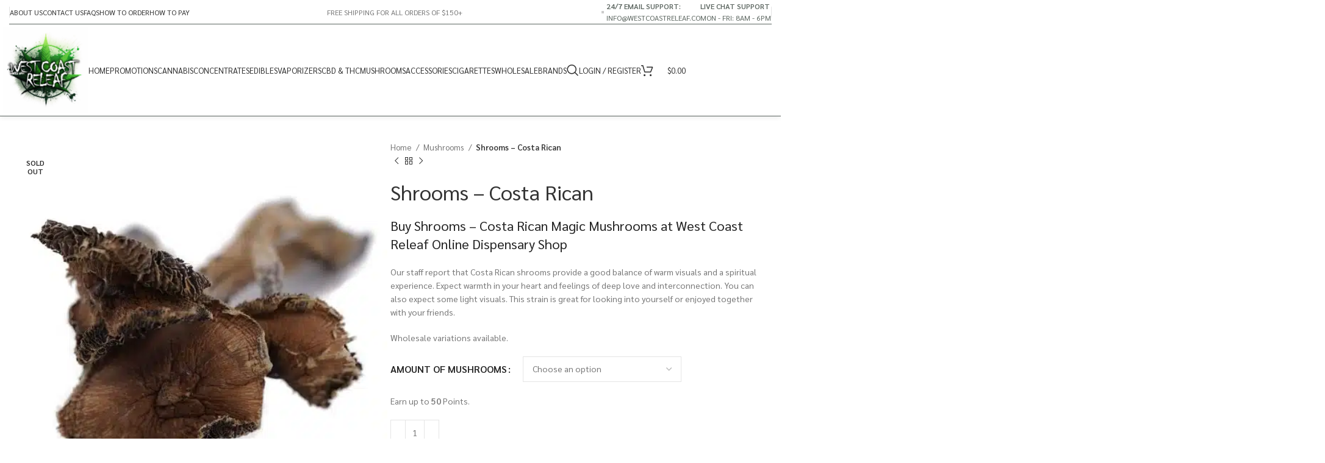

--- FILE ---
content_type: text/html; charset=UTF-8
request_url: https://westcoastreleaf.co/product/shrooms-costa-rican/
body_size: 72412
content:
<!DOCTYPE html>
<html lang="en-US">
<head><meta charset="UTF-8"><script>if(navigator.userAgent.match(/MSIE|Internet Explorer/i)||navigator.userAgent.match(/Trident\/7\..*?rv:11/i)){var href=document.location.href;if(!href.match(/[?&]nowprocket/)){if(href.indexOf("?")==-1){if(href.indexOf("#")==-1){document.location.href=href+"?nowprocket=1"}else{document.location.href=href.replace("#","?nowprocket=1#")}}else{if(href.indexOf("#")==-1){document.location.href=href+"&nowprocket=1"}else{document.location.href=href.replace("#","&nowprocket=1#")}}}}</script><script>(()=>{class RocketLazyLoadScripts{constructor(){this.v="2.0.4",this.userEvents=["keydown","keyup","mousedown","mouseup","mousemove","mouseover","mouseout","touchmove","touchstart","touchend","touchcancel","wheel","click","dblclick","input"],this.attributeEvents=["onblur","onclick","oncontextmenu","ondblclick","onfocus","onmousedown","onmouseenter","onmouseleave","onmousemove","onmouseout","onmouseover","onmouseup","onmousewheel","onscroll","onsubmit"]}async t(){this.i(),this.o(),/iP(ad|hone)/.test(navigator.userAgent)&&this.h(),this.u(),this.l(this),this.m(),this.k(this),this.p(this),this._(),await Promise.all([this.R(),this.L()]),this.lastBreath=Date.now(),this.S(this),this.P(),this.D(),this.O(),this.M(),await this.C(this.delayedScripts.normal),await this.C(this.delayedScripts.defer),await this.C(this.delayedScripts.async),await this.T(),await this.F(),await this.j(),await this.A(),window.dispatchEvent(new Event("rocket-allScriptsLoaded")),this.everythingLoaded=!0,this.lastTouchEnd&&await new Promise(t=>setTimeout(t,500-Date.now()+this.lastTouchEnd)),this.I(),this.H(),this.U(),this.W()}i(){this.CSPIssue=sessionStorage.getItem("rocketCSPIssue"),document.addEventListener("securitypolicyviolation",t=>{this.CSPIssue||"script-src-elem"!==t.violatedDirective||"data"!==t.blockedURI||(this.CSPIssue=!0,sessionStorage.setItem("rocketCSPIssue",!0))},{isRocket:!0})}o(){window.addEventListener("pageshow",t=>{this.persisted=t.persisted,this.realWindowLoadedFired=!0},{isRocket:!0}),window.addEventListener("pagehide",()=>{this.onFirstUserAction=null},{isRocket:!0})}h(){let t;function e(e){t=e}window.addEventListener("touchstart",e,{isRocket:!0}),window.addEventListener("touchend",function i(o){o.changedTouches[0]&&t.changedTouches[0]&&Math.abs(o.changedTouches[0].pageX-t.changedTouches[0].pageX)<10&&Math.abs(o.changedTouches[0].pageY-t.changedTouches[0].pageY)<10&&o.timeStamp-t.timeStamp<200&&(window.removeEventListener("touchstart",e,{isRocket:!0}),window.removeEventListener("touchend",i,{isRocket:!0}),"INPUT"===o.target.tagName&&"text"===o.target.type||(o.target.dispatchEvent(new TouchEvent("touchend",{target:o.target,bubbles:!0})),o.target.dispatchEvent(new MouseEvent("mouseover",{target:o.target,bubbles:!0})),o.target.dispatchEvent(new PointerEvent("click",{target:o.target,bubbles:!0,cancelable:!0,detail:1,clientX:o.changedTouches[0].clientX,clientY:o.changedTouches[0].clientY})),event.preventDefault()))},{isRocket:!0})}q(t){this.userActionTriggered||("mousemove"!==t.type||this.firstMousemoveIgnored?"keyup"===t.type||"mouseover"===t.type||"mouseout"===t.type||(this.userActionTriggered=!0,this.onFirstUserAction&&this.onFirstUserAction()):this.firstMousemoveIgnored=!0),"click"===t.type&&t.preventDefault(),t.stopPropagation(),t.stopImmediatePropagation(),"touchstart"===this.lastEvent&&"touchend"===t.type&&(this.lastTouchEnd=Date.now()),"click"===t.type&&(this.lastTouchEnd=0),this.lastEvent=t.type,t.composedPath&&t.composedPath()[0].getRootNode()instanceof ShadowRoot&&(t.rocketTarget=t.composedPath()[0]),this.savedUserEvents.push(t)}u(){this.savedUserEvents=[],this.userEventHandler=this.q.bind(this),this.userEvents.forEach(t=>window.addEventListener(t,this.userEventHandler,{passive:!1,isRocket:!0})),document.addEventListener("visibilitychange",this.userEventHandler,{isRocket:!0})}U(){this.userEvents.forEach(t=>window.removeEventListener(t,this.userEventHandler,{passive:!1,isRocket:!0})),document.removeEventListener("visibilitychange",this.userEventHandler,{isRocket:!0}),this.savedUserEvents.forEach(t=>{(t.rocketTarget||t.target).dispatchEvent(new window[t.constructor.name](t.type,t))})}m(){const t="return false",e=Array.from(this.attributeEvents,t=>"data-rocket-"+t),i="["+this.attributeEvents.join("],[")+"]",o="[data-rocket-"+this.attributeEvents.join("],[data-rocket-")+"]",s=(e,i,o)=>{o&&o!==t&&(e.setAttribute("data-rocket-"+i,o),e["rocket"+i]=new Function("event",o),e.setAttribute(i,t))};new MutationObserver(t=>{for(const n of t)"attributes"===n.type&&(n.attributeName.startsWith("data-rocket-")||this.everythingLoaded?n.attributeName.startsWith("data-rocket-")&&this.everythingLoaded&&this.N(n.target,n.attributeName.substring(12)):s(n.target,n.attributeName,n.target.getAttribute(n.attributeName))),"childList"===n.type&&n.addedNodes.forEach(t=>{if(t.nodeType===Node.ELEMENT_NODE)if(this.everythingLoaded)for(const i of[t,...t.querySelectorAll(o)])for(const t of i.getAttributeNames())e.includes(t)&&this.N(i,t.substring(12));else for(const e of[t,...t.querySelectorAll(i)])for(const t of e.getAttributeNames())this.attributeEvents.includes(t)&&s(e,t,e.getAttribute(t))})}).observe(document,{subtree:!0,childList:!0,attributeFilter:[...this.attributeEvents,...e]})}I(){this.attributeEvents.forEach(t=>{document.querySelectorAll("[data-rocket-"+t+"]").forEach(e=>{this.N(e,t)})})}N(t,e){const i=t.getAttribute("data-rocket-"+e);i&&(t.setAttribute(e,i),t.removeAttribute("data-rocket-"+e))}k(t){Object.defineProperty(HTMLElement.prototype,"onclick",{get(){return this.rocketonclick||null},set(e){this.rocketonclick=e,this.setAttribute(t.everythingLoaded?"onclick":"data-rocket-onclick","this.rocketonclick(event)")}})}S(t){function e(e,i){let o=e[i];e[i]=null,Object.defineProperty(e,i,{get:()=>o,set(s){t.everythingLoaded?o=s:e["rocket"+i]=o=s}})}e(document,"onreadystatechange"),e(window,"onload"),e(window,"onpageshow");try{Object.defineProperty(document,"readyState",{get:()=>t.rocketReadyState,set(e){t.rocketReadyState=e},configurable:!0}),document.readyState="loading"}catch(t){console.log("WPRocket DJE readyState conflict, bypassing")}}l(t){this.originalAddEventListener=EventTarget.prototype.addEventListener,this.originalRemoveEventListener=EventTarget.prototype.removeEventListener,this.savedEventListeners=[],EventTarget.prototype.addEventListener=function(e,i,o){o&&o.isRocket||!t.B(e,this)&&!t.userEvents.includes(e)||t.B(e,this)&&!t.userActionTriggered||e.startsWith("rocket-")||t.everythingLoaded?t.originalAddEventListener.call(this,e,i,o):(t.savedEventListeners.push({target:this,remove:!1,type:e,func:i,options:o}),"mouseenter"!==e&&"mouseleave"!==e||t.originalAddEventListener.call(this,e,t.savedUserEvents.push,o))},EventTarget.prototype.removeEventListener=function(e,i,o){o&&o.isRocket||!t.B(e,this)&&!t.userEvents.includes(e)||t.B(e,this)&&!t.userActionTriggered||e.startsWith("rocket-")||t.everythingLoaded?t.originalRemoveEventListener.call(this,e,i,o):t.savedEventListeners.push({target:this,remove:!0,type:e,func:i,options:o})}}J(t,e){this.savedEventListeners=this.savedEventListeners.filter(i=>{let o=i.type,s=i.target||window;return e!==o||t!==s||(this.B(o,s)&&(i.type="rocket-"+o),this.$(i),!1)})}H(){EventTarget.prototype.addEventListener=this.originalAddEventListener,EventTarget.prototype.removeEventListener=this.originalRemoveEventListener,this.savedEventListeners.forEach(t=>this.$(t))}$(t){t.remove?this.originalRemoveEventListener.call(t.target,t.type,t.func,t.options):this.originalAddEventListener.call(t.target,t.type,t.func,t.options)}p(t){let e;function i(e){return t.everythingLoaded?e:e.split(" ").map(t=>"load"===t||t.startsWith("load.")?"rocket-jquery-load":t).join(" ")}function o(o){function s(e){const s=o.fn[e];o.fn[e]=o.fn.init.prototype[e]=function(){return this[0]===window&&t.userActionTriggered&&("string"==typeof arguments[0]||arguments[0]instanceof String?arguments[0]=i(arguments[0]):"object"==typeof arguments[0]&&Object.keys(arguments[0]).forEach(t=>{const e=arguments[0][t];delete arguments[0][t],arguments[0][i(t)]=e})),s.apply(this,arguments),this}}if(o&&o.fn&&!t.allJQueries.includes(o)){const e={DOMContentLoaded:[],"rocket-DOMContentLoaded":[]};for(const t in e)document.addEventListener(t,()=>{e[t].forEach(t=>t())},{isRocket:!0});o.fn.ready=o.fn.init.prototype.ready=function(i){function s(){parseInt(o.fn.jquery)>2?setTimeout(()=>i.bind(document)(o)):i.bind(document)(o)}return"function"==typeof i&&(t.realDomReadyFired?!t.userActionTriggered||t.fauxDomReadyFired?s():e["rocket-DOMContentLoaded"].push(s):e.DOMContentLoaded.push(s)),o([])},s("on"),s("one"),s("off"),t.allJQueries.push(o)}e=o}t.allJQueries=[],o(window.jQuery),Object.defineProperty(window,"jQuery",{get:()=>e,set(t){o(t)}})}P(){const t=new Map;document.write=document.writeln=function(e){const i=document.currentScript,o=document.createRange(),s=i.parentElement;let n=t.get(i);void 0===n&&(n=i.nextSibling,t.set(i,n));const c=document.createDocumentFragment();o.setStart(c,0),c.appendChild(o.createContextualFragment(e)),s.insertBefore(c,n)}}async R(){return new Promise(t=>{this.userActionTriggered?t():this.onFirstUserAction=t})}async L(){return new Promise(t=>{document.addEventListener("DOMContentLoaded",()=>{this.realDomReadyFired=!0,t()},{isRocket:!0})})}async j(){return this.realWindowLoadedFired?Promise.resolve():new Promise(t=>{window.addEventListener("load",t,{isRocket:!0})})}M(){this.pendingScripts=[];this.scriptsMutationObserver=new MutationObserver(t=>{for(const e of t)e.addedNodes.forEach(t=>{"SCRIPT"!==t.tagName||t.noModule||t.isWPRocket||this.pendingScripts.push({script:t,promise:new Promise(e=>{const i=()=>{const i=this.pendingScripts.findIndex(e=>e.script===t);i>=0&&this.pendingScripts.splice(i,1),e()};t.addEventListener("load",i,{isRocket:!0}),t.addEventListener("error",i,{isRocket:!0}),setTimeout(i,1e3)})})})}),this.scriptsMutationObserver.observe(document,{childList:!0,subtree:!0})}async F(){await this.X(),this.pendingScripts.length?(await this.pendingScripts[0].promise,await this.F()):this.scriptsMutationObserver.disconnect()}D(){this.delayedScripts={normal:[],async:[],defer:[]},document.querySelectorAll("script[type$=rocketlazyloadscript]").forEach(t=>{t.hasAttribute("data-rocket-src")?t.hasAttribute("async")&&!1!==t.async?this.delayedScripts.async.push(t):t.hasAttribute("defer")&&!1!==t.defer||"module"===t.getAttribute("data-rocket-type")?this.delayedScripts.defer.push(t):this.delayedScripts.normal.push(t):this.delayedScripts.normal.push(t)})}async _(){await this.L();let t=[];document.querySelectorAll("script[type$=rocketlazyloadscript][data-rocket-src]").forEach(e=>{let i=e.getAttribute("data-rocket-src");if(i&&!i.startsWith("data:")){i.startsWith("//")&&(i=location.protocol+i);try{const o=new URL(i).origin;o!==location.origin&&t.push({src:o,crossOrigin:e.crossOrigin||"module"===e.getAttribute("data-rocket-type")})}catch(t){}}}),t=[...new Map(t.map(t=>[JSON.stringify(t),t])).values()],this.Y(t,"preconnect")}async G(t){if(await this.K(),!0!==t.noModule||!("noModule"in HTMLScriptElement.prototype))return new Promise(e=>{let i;function o(){(i||t).setAttribute("data-rocket-status","executed"),e()}try{if(navigator.userAgent.includes("Firefox/")||""===navigator.vendor||this.CSPIssue)i=document.createElement("script"),[...t.attributes].forEach(t=>{let e=t.nodeName;"type"!==e&&("data-rocket-type"===e&&(e="type"),"data-rocket-src"===e&&(e="src"),i.setAttribute(e,t.nodeValue))}),t.text&&(i.text=t.text),t.nonce&&(i.nonce=t.nonce),i.hasAttribute("src")?(i.addEventListener("load",o,{isRocket:!0}),i.addEventListener("error",()=>{i.setAttribute("data-rocket-status","failed-network"),e()},{isRocket:!0}),setTimeout(()=>{i.isConnected||e()},1)):(i.text=t.text,o()),i.isWPRocket=!0,t.parentNode.replaceChild(i,t);else{const i=t.getAttribute("data-rocket-type"),s=t.getAttribute("data-rocket-src");i?(t.type=i,t.removeAttribute("data-rocket-type")):t.removeAttribute("type"),t.addEventListener("load",o,{isRocket:!0}),t.addEventListener("error",i=>{this.CSPIssue&&i.target.src.startsWith("data:")?(console.log("WPRocket: CSP fallback activated"),t.removeAttribute("src"),this.G(t).then(e)):(t.setAttribute("data-rocket-status","failed-network"),e())},{isRocket:!0}),s?(t.fetchPriority="high",t.removeAttribute("data-rocket-src"),t.src=s):t.src="data:text/javascript;base64,"+window.btoa(unescape(encodeURIComponent(t.text)))}}catch(i){t.setAttribute("data-rocket-status","failed-transform"),e()}});t.setAttribute("data-rocket-status","skipped")}async C(t){const e=t.shift();return e?(e.isConnected&&await this.G(e),this.C(t)):Promise.resolve()}O(){this.Y([...this.delayedScripts.normal,...this.delayedScripts.defer,...this.delayedScripts.async],"preload")}Y(t,e){this.trash=this.trash||[];let i=!0;var o=document.createDocumentFragment();t.forEach(t=>{const s=t.getAttribute&&t.getAttribute("data-rocket-src")||t.src;if(s&&!s.startsWith("data:")){const n=document.createElement("link");n.href=s,n.rel=e,"preconnect"!==e&&(n.as="script",n.fetchPriority=i?"high":"low"),t.getAttribute&&"module"===t.getAttribute("data-rocket-type")&&(n.crossOrigin=!0),t.crossOrigin&&(n.crossOrigin=t.crossOrigin),t.integrity&&(n.integrity=t.integrity),t.nonce&&(n.nonce=t.nonce),o.appendChild(n),this.trash.push(n),i=!1}}),document.head.appendChild(o)}W(){this.trash.forEach(t=>t.remove())}async T(){try{document.readyState="interactive"}catch(t){}this.fauxDomReadyFired=!0;try{await this.K(),this.J(document,"readystatechange"),document.dispatchEvent(new Event("rocket-readystatechange")),await this.K(),document.rocketonreadystatechange&&document.rocketonreadystatechange(),await this.K(),this.J(document,"DOMContentLoaded"),document.dispatchEvent(new Event("rocket-DOMContentLoaded")),await this.K(),this.J(window,"DOMContentLoaded"),window.dispatchEvent(new Event("rocket-DOMContentLoaded"))}catch(t){console.error(t)}}async A(){try{document.readyState="complete"}catch(t){}try{await this.K(),this.J(document,"readystatechange"),document.dispatchEvent(new Event("rocket-readystatechange")),await this.K(),document.rocketonreadystatechange&&document.rocketonreadystatechange(),await this.K(),this.J(window,"load"),window.dispatchEvent(new Event("rocket-load")),await this.K(),window.rocketonload&&window.rocketonload(),await this.K(),this.allJQueries.forEach(t=>t(window).trigger("rocket-jquery-load")),await this.K(),this.J(window,"pageshow");const t=new Event("rocket-pageshow");t.persisted=this.persisted,window.dispatchEvent(t),await this.K(),window.rocketonpageshow&&window.rocketonpageshow({persisted:this.persisted})}catch(t){console.error(t)}}async K(){Date.now()-this.lastBreath>45&&(await this.X(),this.lastBreath=Date.now())}async X(){return document.hidden?new Promise(t=>setTimeout(t)):new Promise(t=>requestAnimationFrame(t))}B(t,e){return e===document&&"readystatechange"===t||(e===document&&"DOMContentLoaded"===t||(e===window&&"DOMContentLoaded"===t||(e===window&&"load"===t||e===window&&"pageshow"===t)))}static run(){(new RocketLazyLoadScripts).t()}}RocketLazyLoadScripts.run()})();</script>
	
	<link rel="profile" href="https://gmpg.org/xfn/11">
	<link rel="pingback" href="https://westcoastreleaf.co/xmlrpc.php">

	<meta name='robots' content='index, follow, max-image-preview:large, max-snippet:-1, max-video-preview:-1' />
	<style>img:is([sizes="auto" i], [sizes^="auto," i]) { contain-intrinsic-size: 3000px 1500px }</style>
	
	<!-- This site is optimized with the Yoast SEO Premium plugin v21.2 (Yoast SEO v25.9) - https://yoast.com/wordpress/plugins/seo/ -->
	<title>Shrooms - Costa Rican - West Coast Releaf Online Canada Dispensary</title>
<link data-rocket-preload as="style" href="https://fonts.googleapis.com/css?family=Sarabun%3A400%2C600%7CRubik%3A100%2C100italic%2C200%2C200italic%2C300%2C300italic%2C400%2C400italic%2C500%2C500italic%2C600%2C600italic%2C700%2C700italic%2C800%2C800italic%2C900%2C900italic&#038;display=swap" rel="preload">
<style id="" media="print" onload="this.media=&#039;all&#039;">/* arabic */
@font-face {
  font-family: 'Rubik';
  font-style: italic;
  font-weight: 300;
  font-display: swap;
  src: url(/fonts.gstatic.com/s/rubik/v31/iJWEBXyIfDnIV7nEnXu61E_c5IhGzg.woff2) format('woff2');
  unicode-range: U+0600-06FF, U+0750-077F, U+0870-088E, U+0890-0891, U+0897-08E1, U+08E3-08FF, U+200C-200E, U+2010-2011, U+204F, U+2E41, U+FB50-FDFF, U+FE70-FE74, U+FE76-FEFC, U+102E0-102FB, U+10E60-10E7E, U+10EC2-10EC4, U+10EFC-10EFF, U+1EE00-1EE03, U+1EE05-1EE1F, U+1EE21-1EE22, U+1EE24, U+1EE27, U+1EE29-1EE32, U+1EE34-1EE37, U+1EE39, U+1EE3B, U+1EE42, U+1EE47, U+1EE49, U+1EE4B, U+1EE4D-1EE4F, U+1EE51-1EE52, U+1EE54, U+1EE57, U+1EE59, U+1EE5B, U+1EE5D, U+1EE5F, U+1EE61-1EE62, U+1EE64, U+1EE67-1EE6A, U+1EE6C-1EE72, U+1EE74-1EE77, U+1EE79-1EE7C, U+1EE7E, U+1EE80-1EE89, U+1EE8B-1EE9B, U+1EEA1-1EEA3, U+1EEA5-1EEA9, U+1EEAB-1EEBB, U+1EEF0-1EEF1;
}
/* cyrillic-ext */
@font-face {
  font-family: 'Rubik';
  font-style: italic;
  font-weight: 300;
  font-display: swap;
  src: url(/fonts.gstatic.com/s/rubik/v31/iJWEBXyIfDnIV7nEnXO61E_c5IhGzg.woff2) format('woff2');
  unicode-range: U+0460-052F, U+1C80-1C8A, U+20B4, U+2DE0-2DFF, U+A640-A69F, U+FE2E-FE2F;
}
/* cyrillic */
@font-face {
  font-family: 'Rubik';
  font-style: italic;
  font-weight: 300;
  font-display: swap;
  src: url(/fonts.gstatic.com/s/rubik/v31/iJWEBXyIfDnIV7nEnXq61E_c5IhGzg.woff2) format('woff2');
  unicode-range: U+0301, U+0400-045F, U+0490-0491, U+04B0-04B1, U+2116;
}
/* hebrew */
@font-face {
  font-family: 'Rubik';
  font-style: italic;
  font-weight: 300;
  font-display: swap;
  src: url(/fonts.gstatic.com/s/rubik/v31/iJWEBXyIfDnIV7nEnXy61E_c5IhGzg.woff2) format('woff2');
  unicode-range: U+0307-0308, U+0590-05FF, U+200C-2010, U+20AA, U+25CC, U+FB1D-FB4F;
}
/* latin-ext */
@font-face {
  font-family: 'Rubik';
  font-style: italic;
  font-weight: 300;
  font-display: swap;
  src: url(/fonts.gstatic.com/s/rubik/v31/iJWEBXyIfDnIV7nEnXC61E_c5IhGzg.woff2) format('woff2');
  unicode-range: U+0100-02BA, U+02BD-02C5, U+02C7-02CC, U+02CE-02D7, U+02DD-02FF, U+0304, U+0308, U+0329, U+1D00-1DBF, U+1E00-1E9F, U+1EF2-1EFF, U+2020, U+20A0-20AB, U+20AD-20C0, U+2113, U+2C60-2C7F, U+A720-A7FF;
}
/* latin */
@font-face {
  font-family: 'Rubik';
  font-style: italic;
  font-weight: 300;
  font-display: swap;
  src: url(/fonts.gstatic.com/s/rubik/v31/iJWEBXyIfDnIV7nEnX661E_c5Ig.woff2) format('woff2');
  unicode-range: U+0000-00FF, U+0131, U+0152-0153, U+02BB-02BC, U+02C6, U+02DA, U+02DC, U+0304, U+0308, U+0329, U+2000-206F, U+20AC, U+2122, U+2191, U+2193, U+2212, U+2215, U+FEFF, U+FFFD;
}
/* arabic */
@font-face {
  font-family: 'Rubik';
  font-style: italic;
  font-weight: 400;
  font-display: swap;
  src: url(/fonts.gstatic.com/s/rubik/v31/iJWEBXyIfDnIV7nEnXu61E_c5IhGzg.woff2) format('woff2');
  unicode-range: U+0600-06FF, U+0750-077F, U+0870-088E, U+0890-0891, U+0897-08E1, U+08E3-08FF, U+200C-200E, U+2010-2011, U+204F, U+2E41, U+FB50-FDFF, U+FE70-FE74, U+FE76-FEFC, U+102E0-102FB, U+10E60-10E7E, U+10EC2-10EC4, U+10EFC-10EFF, U+1EE00-1EE03, U+1EE05-1EE1F, U+1EE21-1EE22, U+1EE24, U+1EE27, U+1EE29-1EE32, U+1EE34-1EE37, U+1EE39, U+1EE3B, U+1EE42, U+1EE47, U+1EE49, U+1EE4B, U+1EE4D-1EE4F, U+1EE51-1EE52, U+1EE54, U+1EE57, U+1EE59, U+1EE5B, U+1EE5D, U+1EE5F, U+1EE61-1EE62, U+1EE64, U+1EE67-1EE6A, U+1EE6C-1EE72, U+1EE74-1EE77, U+1EE79-1EE7C, U+1EE7E, U+1EE80-1EE89, U+1EE8B-1EE9B, U+1EEA1-1EEA3, U+1EEA5-1EEA9, U+1EEAB-1EEBB, U+1EEF0-1EEF1;
}
/* cyrillic-ext */
@font-face {
  font-family: 'Rubik';
  font-style: italic;
  font-weight: 400;
  font-display: swap;
  src: url(/fonts.gstatic.com/s/rubik/v31/iJWEBXyIfDnIV7nEnXO61E_c5IhGzg.woff2) format('woff2');
  unicode-range: U+0460-052F, U+1C80-1C8A, U+20B4, U+2DE0-2DFF, U+A640-A69F, U+FE2E-FE2F;
}
/* cyrillic */
@font-face {
  font-family: 'Rubik';
  font-style: italic;
  font-weight: 400;
  font-display: swap;
  src: url(/fonts.gstatic.com/s/rubik/v31/iJWEBXyIfDnIV7nEnXq61E_c5IhGzg.woff2) format('woff2');
  unicode-range: U+0301, U+0400-045F, U+0490-0491, U+04B0-04B1, U+2116;
}
/* hebrew */
@font-face {
  font-family: 'Rubik';
  font-style: italic;
  font-weight: 400;
  font-display: swap;
  src: url(/fonts.gstatic.com/s/rubik/v31/iJWEBXyIfDnIV7nEnXy61E_c5IhGzg.woff2) format('woff2');
  unicode-range: U+0307-0308, U+0590-05FF, U+200C-2010, U+20AA, U+25CC, U+FB1D-FB4F;
}
/* latin-ext */
@font-face {
  font-family: 'Rubik';
  font-style: italic;
  font-weight: 400;
  font-display: swap;
  src: url(/fonts.gstatic.com/s/rubik/v31/iJWEBXyIfDnIV7nEnXC61E_c5IhGzg.woff2) format('woff2');
  unicode-range: U+0100-02BA, U+02BD-02C5, U+02C7-02CC, U+02CE-02D7, U+02DD-02FF, U+0304, U+0308, U+0329, U+1D00-1DBF, U+1E00-1E9F, U+1EF2-1EFF, U+2020, U+20A0-20AB, U+20AD-20C0, U+2113, U+2C60-2C7F, U+A720-A7FF;
}
/* latin */
@font-face {
  font-family: 'Rubik';
  font-style: italic;
  font-weight: 400;
  font-display: swap;
  src: url(/fonts.gstatic.com/s/rubik/v31/iJWEBXyIfDnIV7nEnX661E_c5Ig.woff2) format('woff2');
  unicode-range: U+0000-00FF, U+0131, U+0152-0153, U+02BB-02BC, U+02C6, U+02DA, U+02DC, U+0304, U+0308, U+0329, U+2000-206F, U+20AC, U+2122, U+2191, U+2193, U+2212, U+2215, U+FEFF, U+FFFD;
}
/* arabic */
@font-face {
  font-family: 'Rubik';
  font-style: italic;
  font-weight: 500;
  font-display: swap;
  src: url(/fonts.gstatic.com/s/rubik/v31/iJWEBXyIfDnIV7nEnXu61E_c5IhGzg.woff2) format('woff2');
  unicode-range: U+0600-06FF, U+0750-077F, U+0870-088E, U+0890-0891, U+0897-08E1, U+08E3-08FF, U+200C-200E, U+2010-2011, U+204F, U+2E41, U+FB50-FDFF, U+FE70-FE74, U+FE76-FEFC, U+102E0-102FB, U+10E60-10E7E, U+10EC2-10EC4, U+10EFC-10EFF, U+1EE00-1EE03, U+1EE05-1EE1F, U+1EE21-1EE22, U+1EE24, U+1EE27, U+1EE29-1EE32, U+1EE34-1EE37, U+1EE39, U+1EE3B, U+1EE42, U+1EE47, U+1EE49, U+1EE4B, U+1EE4D-1EE4F, U+1EE51-1EE52, U+1EE54, U+1EE57, U+1EE59, U+1EE5B, U+1EE5D, U+1EE5F, U+1EE61-1EE62, U+1EE64, U+1EE67-1EE6A, U+1EE6C-1EE72, U+1EE74-1EE77, U+1EE79-1EE7C, U+1EE7E, U+1EE80-1EE89, U+1EE8B-1EE9B, U+1EEA1-1EEA3, U+1EEA5-1EEA9, U+1EEAB-1EEBB, U+1EEF0-1EEF1;
}
/* cyrillic-ext */
@font-face {
  font-family: 'Rubik';
  font-style: italic;
  font-weight: 500;
  font-display: swap;
  src: url(/fonts.gstatic.com/s/rubik/v31/iJWEBXyIfDnIV7nEnXO61E_c5IhGzg.woff2) format('woff2');
  unicode-range: U+0460-052F, U+1C80-1C8A, U+20B4, U+2DE0-2DFF, U+A640-A69F, U+FE2E-FE2F;
}
/* cyrillic */
@font-face {
  font-family: 'Rubik';
  font-style: italic;
  font-weight: 500;
  font-display: swap;
  src: url(/fonts.gstatic.com/s/rubik/v31/iJWEBXyIfDnIV7nEnXq61E_c5IhGzg.woff2) format('woff2');
  unicode-range: U+0301, U+0400-045F, U+0490-0491, U+04B0-04B1, U+2116;
}
/* hebrew */
@font-face {
  font-family: 'Rubik';
  font-style: italic;
  font-weight: 500;
  font-display: swap;
  src: url(/fonts.gstatic.com/s/rubik/v31/iJWEBXyIfDnIV7nEnXy61E_c5IhGzg.woff2) format('woff2');
  unicode-range: U+0307-0308, U+0590-05FF, U+200C-2010, U+20AA, U+25CC, U+FB1D-FB4F;
}
/* latin-ext */
@font-face {
  font-family: 'Rubik';
  font-style: italic;
  font-weight: 500;
  font-display: swap;
  src: url(/fonts.gstatic.com/s/rubik/v31/iJWEBXyIfDnIV7nEnXC61E_c5IhGzg.woff2) format('woff2');
  unicode-range: U+0100-02BA, U+02BD-02C5, U+02C7-02CC, U+02CE-02D7, U+02DD-02FF, U+0304, U+0308, U+0329, U+1D00-1DBF, U+1E00-1E9F, U+1EF2-1EFF, U+2020, U+20A0-20AB, U+20AD-20C0, U+2113, U+2C60-2C7F, U+A720-A7FF;
}
/* latin */
@font-face {
  font-family: 'Rubik';
  font-style: italic;
  font-weight: 500;
  font-display: swap;
  src: url(/fonts.gstatic.com/s/rubik/v31/iJWEBXyIfDnIV7nEnX661E_c5Ig.woff2) format('woff2');
  unicode-range: U+0000-00FF, U+0131, U+0152-0153, U+02BB-02BC, U+02C6, U+02DA, U+02DC, U+0304, U+0308, U+0329, U+2000-206F, U+20AC, U+2122, U+2191, U+2193, U+2212, U+2215, U+FEFF, U+FFFD;
}
/* arabic */
@font-face {
  font-family: 'Rubik';
  font-style: italic;
  font-weight: 600;
  font-display: swap;
  src: url(/fonts.gstatic.com/s/rubik/v31/iJWEBXyIfDnIV7nEnXu61E_c5IhGzg.woff2) format('woff2');
  unicode-range: U+0600-06FF, U+0750-077F, U+0870-088E, U+0890-0891, U+0897-08E1, U+08E3-08FF, U+200C-200E, U+2010-2011, U+204F, U+2E41, U+FB50-FDFF, U+FE70-FE74, U+FE76-FEFC, U+102E0-102FB, U+10E60-10E7E, U+10EC2-10EC4, U+10EFC-10EFF, U+1EE00-1EE03, U+1EE05-1EE1F, U+1EE21-1EE22, U+1EE24, U+1EE27, U+1EE29-1EE32, U+1EE34-1EE37, U+1EE39, U+1EE3B, U+1EE42, U+1EE47, U+1EE49, U+1EE4B, U+1EE4D-1EE4F, U+1EE51-1EE52, U+1EE54, U+1EE57, U+1EE59, U+1EE5B, U+1EE5D, U+1EE5F, U+1EE61-1EE62, U+1EE64, U+1EE67-1EE6A, U+1EE6C-1EE72, U+1EE74-1EE77, U+1EE79-1EE7C, U+1EE7E, U+1EE80-1EE89, U+1EE8B-1EE9B, U+1EEA1-1EEA3, U+1EEA5-1EEA9, U+1EEAB-1EEBB, U+1EEF0-1EEF1;
}
/* cyrillic-ext */
@font-face {
  font-family: 'Rubik';
  font-style: italic;
  font-weight: 600;
  font-display: swap;
  src: url(/fonts.gstatic.com/s/rubik/v31/iJWEBXyIfDnIV7nEnXO61E_c5IhGzg.woff2) format('woff2');
  unicode-range: U+0460-052F, U+1C80-1C8A, U+20B4, U+2DE0-2DFF, U+A640-A69F, U+FE2E-FE2F;
}
/* cyrillic */
@font-face {
  font-family: 'Rubik';
  font-style: italic;
  font-weight: 600;
  font-display: swap;
  src: url(/fonts.gstatic.com/s/rubik/v31/iJWEBXyIfDnIV7nEnXq61E_c5IhGzg.woff2) format('woff2');
  unicode-range: U+0301, U+0400-045F, U+0490-0491, U+04B0-04B1, U+2116;
}
/* hebrew */
@font-face {
  font-family: 'Rubik';
  font-style: italic;
  font-weight: 600;
  font-display: swap;
  src: url(/fonts.gstatic.com/s/rubik/v31/iJWEBXyIfDnIV7nEnXy61E_c5IhGzg.woff2) format('woff2');
  unicode-range: U+0307-0308, U+0590-05FF, U+200C-2010, U+20AA, U+25CC, U+FB1D-FB4F;
}
/* latin-ext */
@font-face {
  font-family: 'Rubik';
  font-style: italic;
  font-weight: 600;
  font-display: swap;
  src: url(/fonts.gstatic.com/s/rubik/v31/iJWEBXyIfDnIV7nEnXC61E_c5IhGzg.woff2) format('woff2');
  unicode-range: U+0100-02BA, U+02BD-02C5, U+02C7-02CC, U+02CE-02D7, U+02DD-02FF, U+0304, U+0308, U+0329, U+1D00-1DBF, U+1E00-1E9F, U+1EF2-1EFF, U+2020, U+20A0-20AB, U+20AD-20C0, U+2113, U+2C60-2C7F, U+A720-A7FF;
}
/* latin */
@font-face {
  font-family: 'Rubik';
  font-style: italic;
  font-weight: 600;
  font-display: swap;
  src: url(/fonts.gstatic.com/s/rubik/v31/iJWEBXyIfDnIV7nEnX661E_c5Ig.woff2) format('woff2');
  unicode-range: U+0000-00FF, U+0131, U+0152-0153, U+02BB-02BC, U+02C6, U+02DA, U+02DC, U+0304, U+0308, U+0329, U+2000-206F, U+20AC, U+2122, U+2191, U+2193, U+2212, U+2215, U+FEFF, U+FFFD;
}
/* arabic */
@font-face {
  font-family: 'Rubik';
  font-style: italic;
  font-weight: 700;
  font-display: swap;
  src: url(/fonts.gstatic.com/s/rubik/v31/iJWEBXyIfDnIV7nEnXu61E_c5IhGzg.woff2) format('woff2');
  unicode-range: U+0600-06FF, U+0750-077F, U+0870-088E, U+0890-0891, U+0897-08E1, U+08E3-08FF, U+200C-200E, U+2010-2011, U+204F, U+2E41, U+FB50-FDFF, U+FE70-FE74, U+FE76-FEFC, U+102E0-102FB, U+10E60-10E7E, U+10EC2-10EC4, U+10EFC-10EFF, U+1EE00-1EE03, U+1EE05-1EE1F, U+1EE21-1EE22, U+1EE24, U+1EE27, U+1EE29-1EE32, U+1EE34-1EE37, U+1EE39, U+1EE3B, U+1EE42, U+1EE47, U+1EE49, U+1EE4B, U+1EE4D-1EE4F, U+1EE51-1EE52, U+1EE54, U+1EE57, U+1EE59, U+1EE5B, U+1EE5D, U+1EE5F, U+1EE61-1EE62, U+1EE64, U+1EE67-1EE6A, U+1EE6C-1EE72, U+1EE74-1EE77, U+1EE79-1EE7C, U+1EE7E, U+1EE80-1EE89, U+1EE8B-1EE9B, U+1EEA1-1EEA3, U+1EEA5-1EEA9, U+1EEAB-1EEBB, U+1EEF0-1EEF1;
}
/* cyrillic-ext */
@font-face {
  font-family: 'Rubik';
  font-style: italic;
  font-weight: 700;
  font-display: swap;
  src: url(/fonts.gstatic.com/s/rubik/v31/iJWEBXyIfDnIV7nEnXO61E_c5IhGzg.woff2) format('woff2');
  unicode-range: U+0460-052F, U+1C80-1C8A, U+20B4, U+2DE0-2DFF, U+A640-A69F, U+FE2E-FE2F;
}
/* cyrillic */
@font-face {
  font-family: 'Rubik';
  font-style: italic;
  font-weight: 700;
  font-display: swap;
  src: url(/fonts.gstatic.com/s/rubik/v31/iJWEBXyIfDnIV7nEnXq61E_c5IhGzg.woff2) format('woff2');
  unicode-range: U+0301, U+0400-045F, U+0490-0491, U+04B0-04B1, U+2116;
}
/* hebrew */
@font-face {
  font-family: 'Rubik';
  font-style: italic;
  font-weight: 700;
  font-display: swap;
  src: url(/fonts.gstatic.com/s/rubik/v31/iJWEBXyIfDnIV7nEnXy61E_c5IhGzg.woff2) format('woff2');
  unicode-range: U+0307-0308, U+0590-05FF, U+200C-2010, U+20AA, U+25CC, U+FB1D-FB4F;
}
/* latin-ext */
@font-face {
  font-family: 'Rubik';
  font-style: italic;
  font-weight: 700;
  font-display: swap;
  src: url(/fonts.gstatic.com/s/rubik/v31/iJWEBXyIfDnIV7nEnXC61E_c5IhGzg.woff2) format('woff2');
  unicode-range: U+0100-02BA, U+02BD-02C5, U+02C7-02CC, U+02CE-02D7, U+02DD-02FF, U+0304, U+0308, U+0329, U+1D00-1DBF, U+1E00-1E9F, U+1EF2-1EFF, U+2020, U+20A0-20AB, U+20AD-20C0, U+2113, U+2C60-2C7F, U+A720-A7FF;
}
/* latin */
@font-face {
  font-family: 'Rubik';
  font-style: italic;
  font-weight: 700;
  font-display: swap;
  src: url(/fonts.gstatic.com/s/rubik/v31/iJWEBXyIfDnIV7nEnX661E_c5Ig.woff2) format('woff2');
  unicode-range: U+0000-00FF, U+0131, U+0152-0153, U+02BB-02BC, U+02C6, U+02DA, U+02DC, U+0304, U+0308, U+0329, U+2000-206F, U+20AC, U+2122, U+2191, U+2193, U+2212, U+2215, U+FEFF, U+FFFD;
}
/* arabic */
@font-face {
  font-family: 'Rubik';
  font-style: italic;
  font-weight: 800;
  font-display: swap;
  src: url(/fonts.gstatic.com/s/rubik/v31/iJWEBXyIfDnIV7nEnXu61E_c5IhGzg.woff2) format('woff2');
  unicode-range: U+0600-06FF, U+0750-077F, U+0870-088E, U+0890-0891, U+0897-08E1, U+08E3-08FF, U+200C-200E, U+2010-2011, U+204F, U+2E41, U+FB50-FDFF, U+FE70-FE74, U+FE76-FEFC, U+102E0-102FB, U+10E60-10E7E, U+10EC2-10EC4, U+10EFC-10EFF, U+1EE00-1EE03, U+1EE05-1EE1F, U+1EE21-1EE22, U+1EE24, U+1EE27, U+1EE29-1EE32, U+1EE34-1EE37, U+1EE39, U+1EE3B, U+1EE42, U+1EE47, U+1EE49, U+1EE4B, U+1EE4D-1EE4F, U+1EE51-1EE52, U+1EE54, U+1EE57, U+1EE59, U+1EE5B, U+1EE5D, U+1EE5F, U+1EE61-1EE62, U+1EE64, U+1EE67-1EE6A, U+1EE6C-1EE72, U+1EE74-1EE77, U+1EE79-1EE7C, U+1EE7E, U+1EE80-1EE89, U+1EE8B-1EE9B, U+1EEA1-1EEA3, U+1EEA5-1EEA9, U+1EEAB-1EEBB, U+1EEF0-1EEF1;
}
/* cyrillic-ext */
@font-face {
  font-family: 'Rubik';
  font-style: italic;
  font-weight: 800;
  font-display: swap;
  src: url(/fonts.gstatic.com/s/rubik/v31/iJWEBXyIfDnIV7nEnXO61E_c5IhGzg.woff2) format('woff2');
  unicode-range: U+0460-052F, U+1C80-1C8A, U+20B4, U+2DE0-2DFF, U+A640-A69F, U+FE2E-FE2F;
}
/* cyrillic */
@font-face {
  font-family: 'Rubik';
  font-style: italic;
  font-weight: 800;
  font-display: swap;
  src: url(/fonts.gstatic.com/s/rubik/v31/iJWEBXyIfDnIV7nEnXq61E_c5IhGzg.woff2) format('woff2');
  unicode-range: U+0301, U+0400-045F, U+0490-0491, U+04B0-04B1, U+2116;
}
/* hebrew */
@font-face {
  font-family: 'Rubik';
  font-style: italic;
  font-weight: 800;
  font-display: swap;
  src: url(/fonts.gstatic.com/s/rubik/v31/iJWEBXyIfDnIV7nEnXy61E_c5IhGzg.woff2) format('woff2');
  unicode-range: U+0307-0308, U+0590-05FF, U+200C-2010, U+20AA, U+25CC, U+FB1D-FB4F;
}
/* latin-ext */
@font-face {
  font-family: 'Rubik';
  font-style: italic;
  font-weight: 800;
  font-display: swap;
  src: url(/fonts.gstatic.com/s/rubik/v31/iJWEBXyIfDnIV7nEnXC61E_c5IhGzg.woff2) format('woff2');
  unicode-range: U+0100-02BA, U+02BD-02C5, U+02C7-02CC, U+02CE-02D7, U+02DD-02FF, U+0304, U+0308, U+0329, U+1D00-1DBF, U+1E00-1E9F, U+1EF2-1EFF, U+2020, U+20A0-20AB, U+20AD-20C0, U+2113, U+2C60-2C7F, U+A720-A7FF;
}
/* latin */
@font-face {
  font-family: 'Rubik';
  font-style: italic;
  font-weight: 800;
  font-display: swap;
  src: url(/fonts.gstatic.com/s/rubik/v31/iJWEBXyIfDnIV7nEnX661E_c5Ig.woff2) format('woff2');
  unicode-range: U+0000-00FF, U+0131, U+0152-0153, U+02BB-02BC, U+02C6, U+02DA, U+02DC, U+0304, U+0308, U+0329, U+2000-206F, U+20AC, U+2122, U+2191, U+2193, U+2212, U+2215, U+FEFF, U+FFFD;
}
/* arabic */
@font-face {
  font-family: 'Rubik';
  font-style: italic;
  font-weight: 900;
  font-display: swap;
  src: url(/fonts.gstatic.com/s/rubik/v31/iJWEBXyIfDnIV7nEnXu61E_c5IhGzg.woff2) format('woff2');
  unicode-range: U+0600-06FF, U+0750-077F, U+0870-088E, U+0890-0891, U+0897-08E1, U+08E3-08FF, U+200C-200E, U+2010-2011, U+204F, U+2E41, U+FB50-FDFF, U+FE70-FE74, U+FE76-FEFC, U+102E0-102FB, U+10E60-10E7E, U+10EC2-10EC4, U+10EFC-10EFF, U+1EE00-1EE03, U+1EE05-1EE1F, U+1EE21-1EE22, U+1EE24, U+1EE27, U+1EE29-1EE32, U+1EE34-1EE37, U+1EE39, U+1EE3B, U+1EE42, U+1EE47, U+1EE49, U+1EE4B, U+1EE4D-1EE4F, U+1EE51-1EE52, U+1EE54, U+1EE57, U+1EE59, U+1EE5B, U+1EE5D, U+1EE5F, U+1EE61-1EE62, U+1EE64, U+1EE67-1EE6A, U+1EE6C-1EE72, U+1EE74-1EE77, U+1EE79-1EE7C, U+1EE7E, U+1EE80-1EE89, U+1EE8B-1EE9B, U+1EEA1-1EEA3, U+1EEA5-1EEA9, U+1EEAB-1EEBB, U+1EEF0-1EEF1;
}
/* cyrillic-ext */
@font-face {
  font-family: 'Rubik';
  font-style: italic;
  font-weight: 900;
  font-display: swap;
  src: url(/fonts.gstatic.com/s/rubik/v31/iJWEBXyIfDnIV7nEnXO61E_c5IhGzg.woff2) format('woff2');
  unicode-range: U+0460-052F, U+1C80-1C8A, U+20B4, U+2DE0-2DFF, U+A640-A69F, U+FE2E-FE2F;
}
/* cyrillic */
@font-face {
  font-family: 'Rubik';
  font-style: italic;
  font-weight: 900;
  font-display: swap;
  src: url(/fonts.gstatic.com/s/rubik/v31/iJWEBXyIfDnIV7nEnXq61E_c5IhGzg.woff2) format('woff2');
  unicode-range: U+0301, U+0400-045F, U+0490-0491, U+04B0-04B1, U+2116;
}
/* hebrew */
@font-face {
  font-family: 'Rubik';
  font-style: italic;
  font-weight: 900;
  font-display: swap;
  src: url(/fonts.gstatic.com/s/rubik/v31/iJWEBXyIfDnIV7nEnXy61E_c5IhGzg.woff2) format('woff2');
  unicode-range: U+0307-0308, U+0590-05FF, U+200C-2010, U+20AA, U+25CC, U+FB1D-FB4F;
}
/* latin-ext */
@font-face {
  font-family: 'Rubik';
  font-style: italic;
  font-weight: 900;
  font-display: swap;
  src: url(/fonts.gstatic.com/s/rubik/v31/iJWEBXyIfDnIV7nEnXC61E_c5IhGzg.woff2) format('woff2');
  unicode-range: U+0100-02BA, U+02BD-02C5, U+02C7-02CC, U+02CE-02D7, U+02DD-02FF, U+0304, U+0308, U+0329, U+1D00-1DBF, U+1E00-1E9F, U+1EF2-1EFF, U+2020, U+20A0-20AB, U+20AD-20C0, U+2113, U+2C60-2C7F, U+A720-A7FF;
}
/* latin */
@font-face {
  font-family: 'Rubik';
  font-style: italic;
  font-weight: 900;
  font-display: swap;
  src: url(/fonts.gstatic.com/s/rubik/v31/iJWEBXyIfDnIV7nEnX661E_c5Ig.woff2) format('woff2');
  unicode-range: U+0000-00FF, U+0131, U+0152-0153, U+02BB-02BC, U+02C6, U+02DA, U+02DC, U+0304, U+0308, U+0329, U+2000-206F, U+20AC, U+2122, U+2191, U+2193, U+2212, U+2215, U+FEFF, U+FFFD;
}
/* arabic */
@font-face {
  font-family: 'Rubik';
  font-style: normal;
  font-weight: 300;
  font-display: swap;
  src: url(/fonts.gstatic.com/s/rubik/v31/iJWKBXyIfDnIV7nErXyw023e1Ik.woff2) format('woff2');
  unicode-range: U+0600-06FF, U+0750-077F, U+0870-088E, U+0890-0891, U+0897-08E1, U+08E3-08FF, U+200C-200E, U+2010-2011, U+204F, U+2E41, U+FB50-FDFF, U+FE70-FE74, U+FE76-FEFC, U+102E0-102FB, U+10E60-10E7E, U+10EC2-10EC4, U+10EFC-10EFF, U+1EE00-1EE03, U+1EE05-1EE1F, U+1EE21-1EE22, U+1EE24, U+1EE27, U+1EE29-1EE32, U+1EE34-1EE37, U+1EE39, U+1EE3B, U+1EE42, U+1EE47, U+1EE49, U+1EE4B, U+1EE4D-1EE4F, U+1EE51-1EE52, U+1EE54, U+1EE57, U+1EE59, U+1EE5B, U+1EE5D, U+1EE5F, U+1EE61-1EE62, U+1EE64, U+1EE67-1EE6A, U+1EE6C-1EE72, U+1EE74-1EE77, U+1EE79-1EE7C, U+1EE7E, U+1EE80-1EE89, U+1EE8B-1EE9B, U+1EEA1-1EEA3, U+1EEA5-1EEA9, U+1EEAB-1EEBB, U+1EEF0-1EEF1;
}
/* cyrillic-ext */
@font-face {
  font-family: 'Rubik';
  font-style: normal;
  font-weight: 300;
  font-display: swap;
  src: url(/fonts.gstatic.com/s/rubik/v31/iJWKBXyIfDnIV7nMrXyw023e1Ik.woff2) format('woff2');
  unicode-range: U+0460-052F, U+1C80-1C8A, U+20B4, U+2DE0-2DFF, U+A640-A69F, U+FE2E-FE2F;
}
/* cyrillic */
@font-face {
  font-family: 'Rubik';
  font-style: normal;
  font-weight: 300;
  font-display: swap;
  src: url(/fonts.gstatic.com/s/rubik/v31/iJWKBXyIfDnIV7nFrXyw023e1Ik.woff2) format('woff2');
  unicode-range: U+0301, U+0400-045F, U+0490-0491, U+04B0-04B1, U+2116;
}
/* hebrew */
@font-face {
  font-family: 'Rubik';
  font-style: normal;
  font-weight: 300;
  font-display: swap;
  src: url(/fonts.gstatic.com/s/rubik/v31/iJWKBXyIfDnIV7nDrXyw023e1Ik.woff2) format('woff2');
  unicode-range: U+0307-0308, U+0590-05FF, U+200C-2010, U+20AA, U+25CC, U+FB1D-FB4F;
}
/* latin-ext */
@font-face {
  font-family: 'Rubik';
  font-style: normal;
  font-weight: 300;
  font-display: swap;
  src: url(/fonts.gstatic.com/s/rubik/v31/iJWKBXyIfDnIV7nPrXyw023e1Ik.woff2) format('woff2');
  unicode-range: U+0100-02BA, U+02BD-02C5, U+02C7-02CC, U+02CE-02D7, U+02DD-02FF, U+0304, U+0308, U+0329, U+1D00-1DBF, U+1E00-1E9F, U+1EF2-1EFF, U+2020, U+20A0-20AB, U+20AD-20C0, U+2113, U+2C60-2C7F, U+A720-A7FF;
}
/* latin */
@font-face {
  font-family: 'Rubik';
  font-style: normal;
  font-weight: 300;
  font-display: swap;
  src: url(/fonts.gstatic.com/s/rubik/v31/iJWKBXyIfDnIV7nBrXyw023e.woff2) format('woff2');
  unicode-range: U+0000-00FF, U+0131, U+0152-0153, U+02BB-02BC, U+02C6, U+02DA, U+02DC, U+0304, U+0308, U+0329, U+2000-206F, U+20AC, U+2122, U+2191, U+2193, U+2212, U+2215, U+FEFF, U+FFFD;
}
/* arabic */
@font-face {
  font-family: 'Rubik';
  font-style: normal;
  font-weight: 400;
  font-display: swap;
  src: url(/fonts.gstatic.com/s/rubik/v31/iJWKBXyIfDnIV7nErXyw023e1Ik.woff2) format('woff2');
  unicode-range: U+0600-06FF, U+0750-077F, U+0870-088E, U+0890-0891, U+0897-08E1, U+08E3-08FF, U+200C-200E, U+2010-2011, U+204F, U+2E41, U+FB50-FDFF, U+FE70-FE74, U+FE76-FEFC, U+102E0-102FB, U+10E60-10E7E, U+10EC2-10EC4, U+10EFC-10EFF, U+1EE00-1EE03, U+1EE05-1EE1F, U+1EE21-1EE22, U+1EE24, U+1EE27, U+1EE29-1EE32, U+1EE34-1EE37, U+1EE39, U+1EE3B, U+1EE42, U+1EE47, U+1EE49, U+1EE4B, U+1EE4D-1EE4F, U+1EE51-1EE52, U+1EE54, U+1EE57, U+1EE59, U+1EE5B, U+1EE5D, U+1EE5F, U+1EE61-1EE62, U+1EE64, U+1EE67-1EE6A, U+1EE6C-1EE72, U+1EE74-1EE77, U+1EE79-1EE7C, U+1EE7E, U+1EE80-1EE89, U+1EE8B-1EE9B, U+1EEA1-1EEA3, U+1EEA5-1EEA9, U+1EEAB-1EEBB, U+1EEF0-1EEF1;
}
/* cyrillic-ext */
@font-face {
  font-family: 'Rubik';
  font-style: normal;
  font-weight: 400;
  font-display: swap;
  src: url(/fonts.gstatic.com/s/rubik/v31/iJWKBXyIfDnIV7nMrXyw023e1Ik.woff2) format('woff2');
  unicode-range: U+0460-052F, U+1C80-1C8A, U+20B4, U+2DE0-2DFF, U+A640-A69F, U+FE2E-FE2F;
}
/* cyrillic */
@font-face {
  font-family: 'Rubik';
  font-style: normal;
  font-weight: 400;
  font-display: swap;
  src: url(/fonts.gstatic.com/s/rubik/v31/iJWKBXyIfDnIV7nFrXyw023e1Ik.woff2) format('woff2');
  unicode-range: U+0301, U+0400-045F, U+0490-0491, U+04B0-04B1, U+2116;
}
/* hebrew */
@font-face {
  font-family: 'Rubik';
  font-style: normal;
  font-weight: 400;
  font-display: swap;
  src: url(/fonts.gstatic.com/s/rubik/v31/iJWKBXyIfDnIV7nDrXyw023e1Ik.woff2) format('woff2');
  unicode-range: U+0307-0308, U+0590-05FF, U+200C-2010, U+20AA, U+25CC, U+FB1D-FB4F;
}
/* latin-ext */
@font-face {
  font-family: 'Rubik';
  font-style: normal;
  font-weight: 400;
  font-display: swap;
  src: url(/fonts.gstatic.com/s/rubik/v31/iJWKBXyIfDnIV7nPrXyw023e1Ik.woff2) format('woff2');
  unicode-range: U+0100-02BA, U+02BD-02C5, U+02C7-02CC, U+02CE-02D7, U+02DD-02FF, U+0304, U+0308, U+0329, U+1D00-1DBF, U+1E00-1E9F, U+1EF2-1EFF, U+2020, U+20A0-20AB, U+20AD-20C0, U+2113, U+2C60-2C7F, U+A720-A7FF;
}
/* latin */
@font-face {
  font-family: 'Rubik';
  font-style: normal;
  font-weight: 400;
  font-display: swap;
  src: url(/fonts.gstatic.com/s/rubik/v31/iJWKBXyIfDnIV7nBrXyw023e.woff2) format('woff2');
  unicode-range: U+0000-00FF, U+0131, U+0152-0153, U+02BB-02BC, U+02C6, U+02DA, U+02DC, U+0304, U+0308, U+0329, U+2000-206F, U+20AC, U+2122, U+2191, U+2193, U+2212, U+2215, U+FEFF, U+FFFD;
}
/* arabic */
@font-face {
  font-family: 'Rubik';
  font-style: normal;
  font-weight: 500;
  font-display: swap;
  src: url(/fonts.gstatic.com/s/rubik/v31/iJWKBXyIfDnIV7nErXyw023e1Ik.woff2) format('woff2');
  unicode-range: U+0600-06FF, U+0750-077F, U+0870-088E, U+0890-0891, U+0897-08E1, U+08E3-08FF, U+200C-200E, U+2010-2011, U+204F, U+2E41, U+FB50-FDFF, U+FE70-FE74, U+FE76-FEFC, U+102E0-102FB, U+10E60-10E7E, U+10EC2-10EC4, U+10EFC-10EFF, U+1EE00-1EE03, U+1EE05-1EE1F, U+1EE21-1EE22, U+1EE24, U+1EE27, U+1EE29-1EE32, U+1EE34-1EE37, U+1EE39, U+1EE3B, U+1EE42, U+1EE47, U+1EE49, U+1EE4B, U+1EE4D-1EE4F, U+1EE51-1EE52, U+1EE54, U+1EE57, U+1EE59, U+1EE5B, U+1EE5D, U+1EE5F, U+1EE61-1EE62, U+1EE64, U+1EE67-1EE6A, U+1EE6C-1EE72, U+1EE74-1EE77, U+1EE79-1EE7C, U+1EE7E, U+1EE80-1EE89, U+1EE8B-1EE9B, U+1EEA1-1EEA3, U+1EEA5-1EEA9, U+1EEAB-1EEBB, U+1EEF0-1EEF1;
}
/* cyrillic-ext */
@font-face {
  font-family: 'Rubik';
  font-style: normal;
  font-weight: 500;
  font-display: swap;
  src: url(/fonts.gstatic.com/s/rubik/v31/iJWKBXyIfDnIV7nMrXyw023e1Ik.woff2) format('woff2');
  unicode-range: U+0460-052F, U+1C80-1C8A, U+20B4, U+2DE0-2DFF, U+A640-A69F, U+FE2E-FE2F;
}
/* cyrillic */
@font-face {
  font-family: 'Rubik';
  font-style: normal;
  font-weight: 500;
  font-display: swap;
  src: url(/fonts.gstatic.com/s/rubik/v31/iJWKBXyIfDnIV7nFrXyw023e1Ik.woff2) format('woff2');
  unicode-range: U+0301, U+0400-045F, U+0490-0491, U+04B0-04B1, U+2116;
}
/* hebrew */
@font-face {
  font-family: 'Rubik';
  font-style: normal;
  font-weight: 500;
  font-display: swap;
  src: url(/fonts.gstatic.com/s/rubik/v31/iJWKBXyIfDnIV7nDrXyw023e1Ik.woff2) format('woff2');
  unicode-range: U+0307-0308, U+0590-05FF, U+200C-2010, U+20AA, U+25CC, U+FB1D-FB4F;
}
/* latin-ext */
@font-face {
  font-family: 'Rubik';
  font-style: normal;
  font-weight: 500;
  font-display: swap;
  src: url(/fonts.gstatic.com/s/rubik/v31/iJWKBXyIfDnIV7nPrXyw023e1Ik.woff2) format('woff2');
  unicode-range: U+0100-02BA, U+02BD-02C5, U+02C7-02CC, U+02CE-02D7, U+02DD-02FF, U+0304, U+0308, U+0329, U+1D00-1DBF, U+1E00-1E9F, U+1EF2-1EFF, U+2020, U+20A0-20AB, U+20AD-20C0, U+2113, U+2C60-2C7F, U+A720-A7FF;
}
/* latin */
@font-face {
  font-family: 'Rubik';
  font-style: normal;
  font-weight: 500;
  font-display: swap;
  src: url(/fonts.gstatic.com/s/rubik/v31/iJWKBXyIfDnIV7nBrXyw023e.woff2) format('woff2');
  unicode-range: U+0000-00FF, U+0131, U+0152-0153, U+02BB-02BC, U+02C6, U+02DA, U+02DC, U+0304, U+0308, U+0329, U+2000-206F, U+20AC, U+2122, U+2191, U+2193, U+2212, U+2215, U+FEFF, U+FFFD;
}
/* arabic */
@font-face {
  font-family: 'Rubik';
  font-style: normal;
  font-weight: 600;
  font-display: swap;
  src: url(/fonts.gstatic.com/s/rubik/v31/iJWKBXyIfDnIV7nErXyw023e1Ik.woff2) format('woff2');
  unicode-range: U+0600-06FF, U+0750-077F, U+0870-088E, U+0890-0891, U+0897-08E1, U+08E3-08FF, U+200C-200E, U+2010-2011, U+204F, U+2E41, U+FB50-FDFF, U+FE70-FE74, U+FE76-FEFC, U+102E0-102FB, U+10E60-10E7E, U+10EC2-10EC4, U+10EFC-10EFF, U+1EE00-1EE03, U+1EE05-1EE1F, U+1EE21-1EE22, U+1EE24, U+1EE27, U+1EE29-1EE32, U+1EE34-1EE37, U+1EE39, U+1EE3B, U+1EE42, U+1EE47, U+1EE49, U+1EE4B, U+1EE4D-1EE4F, U+1EE51-1EE52, U+1EE54, U+1EE57, U+1EE59, U+1EE5B, U+1EE5D, U+1EE5F, U+1EE61-1EE62, U+1EE64, U+1EE67-1EE6A, U+1EE6C-1EE72, U+1EE74-1EE77, U+1EE79-1EE7C, U+1EE7E, U+1EE80-1EE89, U+1EE8B-1EE9B, U+1EEA1-1EEA3, U+1EEA5-1EEA9, U+1EEAB-1EEBB, U+1EEF0-1EEF1;
}
/* cyrillic-ext */
@font-face {
  font-family: 'Rubik';
  font-style: normal;
  font-weight: 600;
  font-display: swap;
  src: url(/fonts.gstatic.com/s/rubik/v31/iJWKBXyIfDnIV7nMrXyw023e1Ik.woff2) format('woff2');
  unicode-range: U+0460-052F, U+1C80-1C8A, U+20B4, U+2DE0-2DFF, U+A640-A69F, U+FE2E-FE2F;
}
/* cyrillic */
@font-face {
  font-family: 'Rubik';
  font-style: normal;
  font-weight: 600;
  font-display: swap;
  src: url(/fonts.gstatic.com/s/rubik/v31/iJWKBXyIfDnIV7nFrXyw023e1Ik.woff2) format('woff2');
  unicode-range: U+0301, U+0400-045F, U+0490-0491, U+04B0-04B1, U+2116;
}
/* hebrew */
@font-face {
  font-family: 'Rubik';
  font-style: normal;
  font-weight: 600;
  font-display: swap;
  src: url(/fonts.gstatic.com/s/rubik/v31/iJWKBXyIfDnIV7nDrXyw023e1Ik.woff2) format('woff2');
  unicode-range: U+0307-0308, U+0590-05FF, U+200C-2010, U+20AA, U+25CC, U+FB1D-FB4F;
}
/* latin-ext */
@font-face {
  font-family: 'Rubik';
  font-style: normal;
  font-weight: 600;
  font-display: swap;
  src: url(/fonts.gstatic.com/s/rubik/v31/iJWKBXyIfDnIV7nPrXyw023e1Ik.woff2) format('woff2');
  unicode-range: U+0100-02BA, U+02BD-02C5, U+02C7-02CC, U+02CE-02D7, U+02DD-02FF, U+0304, U+0308, U+0329, U+1D00-1DBF, U+1E00-1E9F, U+1EF2-1EFF, U+2020, U+20A0-20AB, U+20AD-20C0, U+2113, U+2C60-2C7F, U+A720-A7FF;
}
/* latin */
@font-face {
  font-family: 'Rubik';
  font-style: normal;
  font-weight: 600;
  font-display: swap;
  src: url(/fonts.gstatic.com/s/rubik/v31/iJWKBXyIfDnIV7nBrXyw023e.woff2) format('woff2');
  unicode-range: U+0000-00FF, U+0131, U+0152-0153, U+02BB-02BC, U+02C6, U+02DA, U+02DC, U+0304, U+0308, U+0329, U+2000-206F, U+20AC, U+2122, U+2191, U+2193, U+2212, U+2215, U+FEFF, U+FFFD;
}
/* arabic */
@font-face {
  font-family: 'Rubik';
  font-style: normal;
  font-weight: 700;
  font-display: swap;
  src: url(/fonts.gstatic.com/s/rubik/v31/iJWKBXyIfDnIV7nErXyw023e1Ik.woff2) format('woff2');
  unicode-range: U+0600-06FF, U+0750-077F, U+0870-088E, U+0890-0891, U+0897-08E1, U+08E3-08FF, U+200C-200E, U+2010-2011, U+204F, U+2E41, U+FB50-FDFF, U+FE70-FE74, U+FE76-FEFC, U+102E0-102FB, U+10E60-10E7E, U+10EC2-10EC4, U+10EFC-10EFF, U+1EE00-1EE03, U+1EE05-1EE1F, U+1EE21-1EE22, U+1EE24, U+1EE27, U+1EE29-1EE32, U+1EE34-1EE37, U+1EE39, U+1EE3B, U+1EE42, U+1EE47, U+1EE49, U+1EE4B, U+1EE4D-1EE4F, U+1EE51-1EE52, U+1EE54, U+1EE57, U+1EE59, U+1EE5B, U+1EE5D, U+1EE5F, U+1EE61-1EE62, U+1EE64, U+1EE67-1EE6A, U+1EE6C-1EE72, U+1EE74-1EE77, U+1EE79-1EE7C, U+1EE7E, U+1EE80-1EE89, U+1EE8B-1EE9B, U+1EEA1-1EEA3, U+1EEA5-1EEA9, U+1EEAB-1EEBB, U+1EEF0-1EEF1;
}
/* cyrillic-ext */
@font-face {
  font-family: 'Rubik';
  font-style: normal;
  font-weight: 700;
  font-display: swap;
  src: url(/fonts.gstatic.com/s/rubik/v31/iJWKBXyIfDnIV7nMrXyw023e1Ik.woff2) format('woff2');
  unicode-range: U+0460-052F, U+1C80-1C8A, U+20B4, U+2DE0-2DFF, U+A640-A69F, U+FE2E-FE2F;
}
/* cyrillic */
@font-face {
  font-family: 'Rubik';
  font-style: normal;
  font-weight: 700;
  font-display: swap;
  src: url(/fonts.gstatic.com/s/rubik/v31/iJWKBXyIfDnIV7nFrXyw023e1Ik.woff2) format('woff2');
  unicode-range: U+0301, U+0400-045F, U+0490-0491, U+04B0-04B1, U+2116;
}
/* hebrew */
@font-face {
  font-family: 'Rubik';
  font-style: normal;
  font-weight: 700;
  font-display: swap;
  src: url(/fonts.gstatic.com/s/rubik/v31/iJWKBXyIfDnIV7nDrXyw023e1Ik.woff2) format('woff2');
  unicode-range: U+0307-0308, U+0590-05FF, U+200C-2010, U+20AA, U+25CC, U+FB1D-FB4F;
}
/* latin-ext */
@font-face {
  font-family: 'Rubik';
  font-style: normal;
  font-weight: 700;
  font-display: swap;
  src: url(/fonts.gstatic.com/s/rubik/v31/iJWKBXyIfDnIV7nPrXyw023e1Ik.woff2) format('woff2');
  unicode-range: U+0100-02BA, U+02BD-02C5, U+02C7-02CC, U+02CE-02D7, U+02DD-02FF, U+0304, U+0308, U+0329, U+1D00-1DBF, U+1E00-1E9F, U+1EF2-1EFF, U+2020, U+20A0-20AB, U+20AD-20C0, U+2113, U+2C60-2C7F, U+A720-A7FF;
}
/* latin */
@font-face {
  font-family: 'Rubik';
  font-style: normal;
  font-weight: 700;
  font-display: swap;
  src: url(/fonts.gstatic.com/s/rubik/v31/iJWKBXyIfDnIV7nBrXyw023e.woff2) format('woff2');
  unicode-range: U+0000-00FF, U+0131, U+0152-0153, U+02BB-02BC, U+02C6, U+02DA, U+02DC, U+0304, U+0308, U+0329, U+2000-206F, U+20AC, U+2122, U+2191, U+2193, U+2212, U+2215, U+FEFF, U+FFFD;
}
/* arabic */
@font-face {
  font-family: 'Rubik';
  font-style: normal;
  font-weight: 800;
  font-display: swap;
  src: url(/fonts.gstatic.com/s/rubik/v31/iJWKBXyIfDnIV7nErXyw023e1Ik.woff2) format('woff2');
  unicode-range: U+0600-06FF, U+0750-077F, U+0870-088E, U+0890-0891, U+0897-08E1, U+08E3-08FF, U+200C-200E, U+2010-2011, U+204F, U+2E41, U+FB50-FDFF, U+FE70-FE74, U+FE76-FEFC, U+102E0-102FB, U+10E60-10E7E, U+10EC2-10EC4, U+10EFC-10EFF, U+1EE00-1EE03, U+1EE05-1EE1F, U+1EE21-1EE22, U+1EE24, U+1EE27, U+1EE29-1EE32, U+1EE34-1EE37, U+1EE39, U+1EE3B, U+1EE42, U+1EE47, U+1EE49, U+1EE4B, U+1EE4D-1EE4F, U+1EE51-1EE52, U+1EE54, U+1EE57, U+1EE59, U+1EE5B, U+1EE5D, U+1EE5F, U+1EE61-1EE62, U+1EE64, U+1EE67-1EE6A, U+1EE6C-1EE72, U+1EE74-1EE77, U+1EE79-1EE7C, U+1EE7E, U+1EE80-1EE89, U+1EE8B-1EE9B, U+1EEA1-1EEA3, U+1EEA5-1EEA9, U+1EEAB-1EEBB, U+1EEF0-1EEF1;
}
/* cyrillic-ext */
@font-face {
  font-family: 'Rubik';
  font-style: normal;
  font-weight: 800;
  font-display: swap;
  src: url(/fonts.gstatic.com/s/rubik/v31/iJWKBXyIfDnIV7nMrXyw023e1Ik.woff2) format('woff2');
  unicode-range: U+0460-052F, U+1C80-1C8A, U+20B4, U+2DE0-2DFF, U+A640-A69F, U+FE2E-FE2F;
}
/* cyrillic */
@font-face {
  font-family: 'Rubik';
  font-style: normal;
  font-weight: 800;
  font-display: swap;
  src: url(/fonts.gstatic.com/s/rubik/v31/iJWKBXyIfDnIV7nFrXyw023e1Ik.woff2) format('woff2');
  unicode-range: U+0301, U+0400-045F, U+0490-0491, U+04B0-04B1, U+2116;
}
/* hebrew */
@font-face {
  font-family: 'Rubik';
  font-style: normal;
  font-weight: 800;
  font-display: swap;
  src: url(/fonts.gstatic.com/s/rubik/v31/iJWKBXyIfDnIV7nDrXyw023e1Ik.woff2) format('woff2');
  unicode-range: U+0307-0308, U+0590-05FF, U+200C-2010, U+20AA, U+25CC, U+FB1D-FB4F;
}
/* latin-ext */
@font-face {
  font-family: 'Rubik';
  font-style: normal;
  font-weight: 800;
  font-display: swap;
  src: url(/fonts.gstatic.com/s/rubik/v31/iJWKBXyIfDnIV7nPrXyw023e1Ik.woff2) format('woff2');
  unicode-range: U+0100-02BA, U+02BD-02C5, U+02C7-02CC, U+02CE-02D7, U+02DD-02FF, U+0304, U+0308, U+0329, U+1D00-1DBF, U+1E00-1E9F, U+1EF2-1EFF, U+2020, U+20A0-20AB, U+20AD-20C0, U+2113, U+2C60-2C7F, U+A720-A7FF;
}
/* latin */
@font-face {
  font-family: 'Rubik';
  font-style: normal;
  font-weight: 800;
  font-display: swap;
  src: url(/fonts.gstatic.com/s/rubik/v31/iJWKBXyIfDnIV7nBrXyw023e.woff2) format('woff2');
  unicode-range: U+0000-00FF, U+0131, U+0152-0153, U+02BB-02BC, U+02C6, U+02DA, U+02DC, U+0304, U+0308, U+0329, U+2000-206F, U+20AC, U+2122, U+2191, U+2193, U+2212, U+2215, U+FEFF, U+FFFD;
}
/* arabic */
@font-face {
  font-family: 'Rubik';
  font-style: normal;
  font-weight: 900;
  font-display: swap;
  src: url(/fonts.gstatic.com/s/rubik/v31/iJWKBXyIfDnIV7nErXyw023e1Ik.woff2) format('woff2');
  unicode-range: U+0600-06FF, U+0750-077F, U+0870-088E, U+0890-0891, U+0897-08E1, U+08E3-08FF, U+200C-200E, U+2010-2011, U+204F, U+2E41, U+FB50-FDFF, U+FE70-FE74, U+FE76-FEFC, U+102E0-102FB, U+10E60-10E7E, U+10EC2-10EC4, U+10EFC-10EFF, U+1EE00-1EE03, U+1EE05-1EE1F, U+1EE21-1EE22, U+1EE24, U+1EE27, U+1EE29-1EE32, U+1EE34-1EE37, U+1EE39, U+1EE3B, U+1EE42, U+1EE47, U+1EE49, U+1EE4B, U+1EE4D-1EE4F, U+1EE51-1EE52, U+1EE54, U+1EE57, U+1EE59, U+1EE5B, U+1EE5D, U+1EE5F, U+1EE61-1EE62, U+1EE64, U+1EE67-1EE6A, U+1EE6C-1EE72, U+1EE74-1EE77, U+1EE79-1EE7C, U+1EE7E, U+1EE80-1EE89, U+1EE8B-1EE9B, U+1EEA1-1EEA3, U+1EEA5-1EEA9, U+1EEAB-1EEBB, U+1EEF0-1EEF1;
}
/* cyrillic-ext */
@font-face {
  font-family: 'Rubik';
  font-style: normal;
  font-weight: 900;
  font-display: swap;
  src: url(/fonts.gstatic.com/s/rubik/v31/iJWKBXyIfDnIV7nMrXyw023e1Ik.woff2) format('woff2');
  unicode-range: U+0460-052F, U+1C80-1C8A, U+20B4, U+2DE0-2DFF, U+A640-A69F, U+FE2E-FE2F;
}
/* cyrillic */
@font-face {
  font-family: 'Rubik';
  font-style: normal;
  font-weight: 900;
  font-display: swap;
  src: url(/fonts.gstatic.com/s/rubik/v31/iJWKBXyIfDnIV7nFrXyw023e1Ik.woff2) format('woff2');
  unicode-range: U+0301, U+0400-045F, U+0490-0491, U+04B0-04B1, U+2116;
}
/* hebrew */
@font-face {
  font-family: 'Rubik';
  font-style: normal;
  font-weight: 900;
  font-display: swap;
  src: url(/fonts.gstatic.com/s/rubik/v31/iJWKBXyIfDnIV7nDrXyw023e1Ik.woff2) format('woff2');
  unicode-range: U+0307-0308, U+0590-05FF, U+200C-2010, U+20AA, U+25CC, U+FB1D-FB4F;
}
/* latin-ext */
@font-face {
  font-family: 'Rubik';
  font-style: normal;
  font-weight: 900;
  font-display: swap;
  src: url(/fonts.gstatic.com/s/rubik/v31/iJWKBXyIfDnIV7nPrXyw023e1Ik.woff2) format('woff2');
  unicode-range: U+0100-02BA, U+02BD-02C5, U+02C7-02CC, U+02CE-02D7, U+02DD-02FF, U+0304, U+0308, U+0329, U+1D00-1DBF, U+1E00-1E9F, U+1EF2-1EFF, U+2020, U+20A0-20AB, U+20AD-20C0, U+2113, U+2C60-2C7F, U+A720-A7FF;
}
/* latin */
@font-face {
  font-family: 'Rubik';
  font-style: normal;
  font-weight: 900;
  font-display: swap;
  src: url(/fonts.gstatic.com/s/rubik/v31/iJWKBXyIfDnIV7nBrXyw023e.woff2) format('woff2');
  unicode-range: U+0000-00FF, U+0131, U+0152-0153, U+02BB-02BC, U+02C6, U+02DA, U+02DC, U+0304, U+0308, U+0329, U+2000-206F, U+20AC, U+2122, U+2191, U+2193, U+2212, U+2215, U+FEFF, U+FFFD;
}
/* thai */
@font-face {
  font-family: 'Sarabun';
  font-style: normal;
  font-weight: 400;
  font-display: swap;
  src: url(/fonts.gstatic.com/s/sarabun/v17/DtVjJx26TKEr37c9aAFJn3YO5gjupg.woff2) format('woff2');
  unicode-range: U+02D7, U+0303, U+0331, U+0E01-0E5B, U+200C-200D, U+25CC;
}
/* vietnamese */
@font-face {
  font-family: 'Sarabun';
  font-style: normal;
  font-weight: 400;
  font-display: swap;
  src: url(/fonts.gstatic.com/s/sarabun/v17/DtVjJx26TKEr37c9aBpJn3YO5gjupg.woff2) format('woff2');
  unicode-range: U+0102-0103, U+0110-0111, U+0128-0129, U+0168-0169, U+01A0-01A1, U+01AF-01B0, U+0300-0301, U+0303-0304, U+0308-0309, U+0323, U+0329, U+1EA0-1EF9, U+20AB;
}
/* latin-ext */
@font-face {
  font-family: 'Sarabun';
  font-style: normal;
  font-weight: 400;
  font-display: swap;
  src: url(/fonts.gstatic.com/s/sarabun/v17/DtVjJx26TKEr37c9aBtJn3YO5gjupg.woff2) format('woff2');
  unicode-range: U+0100-02BA, U+02BD-02C5, U+02C7-02CC, U+02CE-02D7, U+02DD-02FF, U+0304, U+0308, U+0329, U+1D00-1DBF, U+1E00-1E9F, U+1EF2-1EFF, U+2020, U+20A0-20AB, U+20AD-20C0, U+2113, U+2C60-2C7F, U+A720-A7FF;
}
/* latin */
@font-face {
  font-family: 'Sarabun';
  font-style: normal;
  font-weight: 400;
  font-display: swap;
  src: url(/fonts.gstatic.com/s/sarabun/v17/DtVjJx26TKEr37c9aBVJn3YO5gg.woff2) format('woff2');
  unicode-range: U+0000-00FF, U+0131, U+0152-0153, U+02BB-02BC, U+02C6, U+02DA, U+02DC, U+0304, U+0308, U+0329, U+2000-206F, U+20AC, U+2122, U+2191, U+2193, U+2212, U+2215, U+FEFF, U+FFFD;
}
/* thai */
@font-face {
  font-family: 'Sarabun';
  font-style: normal;
  font-weight: 600;
  font-display: swap;
  src: url(/fonts.gstatic.com/s/sarabun/v17/DtVmJx26TKEr37c9YMptik8s6yLUrwB0lw.woff2) format('woff2');
  unicode-range: U+02D7, U+0303, U+0331, U+0E01-0E5B, U+200C-200D, U+25CC;
}
/* vietnamese */
@font-face {
  font-family: 'Sarabun';
  font-style: normal;
  font-weight: 600;
  font-display: swap;
  src: url(/fonts.gstatic.com/s/sarabun/v17/DtVmJx26TKEr37c9YMptilQs6yLUrwB0lw.woff2) format('woff2');
  unicode-range: U+0102-0103, U+0110-0111, U+0128-0129, U+0168-0169, U+01A0-01A1, U+01AF-01B0, U+0300-0301, U+0303-0304, U+0308-0309, U+0323, U+0329, U+1EA0-1EF9, U+20AB;
}
/* latin-ext */
@font-face {
  font-family: 'Sarabun';
  font-style: normal;
  font-weight: 600;
  font-display: swap;
  src: url(/fonts.gstatic.com/s/sarabun/v17/DtVmJx26TKEr37c9YMptilUs6yLUrwB0lw.woff2) format('woff2');
  unicode-range: U+0100-02BA, U+02BD-02C5, U+02C7-02CC, U+02CE-02D7, U+02DD-02FF, U+0304, U+0308, U+0329, U+1D00-1DBF, U+1E00-1E9F, U+1EF2-1EFF, U+2020, U+20A0-20AB, U+20AD-20C0, U+2113, U+2C60-2C7F, U+A720-A7FF;
}
/* latin */
@font-face {
  font-family: 'Sarabun';
  font-style: normal;
  font-weight: 600;
  font-display: swap;
  src: url(/fonts.gstatic.com/s/sarabun/v17/DtVmJx26TKEr37c9YMptilss6yLUrwA.woff2) format('woff2');
  unicode-range: U+0000-00FF, U+0131, U+0152-0153, U+02BB-02BC, U+02C6, U+02DA, U+02DC, U+0304, U+0308, U+0329, U+2000-206F, U+20AC, U+2122, U+2191, U+2193, U+2212, U+2215, U+FEFF, U+FFFD;
}
</style>
<noscript><link rel="stylesheet" href="https://fonts.googleapis.com/css?family=Sarabun%3A400%2C600%7CRubik%3A100%2C100italic%2C200%2C200italic%2C300%2C300italic%2C400%2C400italic%2C500%2C500italic%2C600%2C600italic%2C700%2C700italic%2C800%2C800italic%2C900%2C900italic&#038;display=swap"></noscript>
<style id="rocket-critical-css">.container,.container-fluid{width:100%;padding-right:15px;padding-left:15px;margin-right:auto;margin-left:auto}.row{display:flex;flex-wrap:wrap;margin-inline:calc((var(--wd-sp,30px)/ 2) * -1)}.col-12,.col-auto,.col-lg-12,.col-lg-6,.col-md-12,.col-md-6{position:relative;width:100%;min-height:1px;padding-inline:calc(var(--wd-sp,30px)/ 2)}.col-auto{flex:0 0 auto;width:auto;max-width:none}.col-12{flex:0 0 100%;max-width:100%}@media (min-width:769px){.col-md-6{flex:0 0 50%;max-width:50%}.col-md-12{flex:0 0 100%;max-width:100%}}@media (min-width:1025px){.col-lg-6{flex:0 0 50%;max-width:50%}.col-lg-12{flex:0 0 100%;max-width:100%}}.align-items-start{align-items:flex-start!important}:root{--wd-text-line-height:1.6;--wd-brd-radius:.001px;--wd-form-height:42px;--wd-form-color:inherit;--wd-form-placeholder-color:inherit;--wd-form-bg:transparent;--wd-form-brd-color:rgba(0,0,0,0.1);--wd-form-brd-color-focus:rgba(0,0,0,0.15);--wd-form-chevron:url([data-uri]);--btn-height:42px;--btn-transform:uppercase;--btn-font-weight:600;--btn-font-family:inherit;--btn-font-style:unset;--wd-main-bgcolor:#fff;--wd-scroll-w:.001px;--wd-admin-bar-h:.001px;--wd-tags-mb:20px;--wd-block-spacing:20px;--wd-header-banner-mt:.001px;--wd-sticky-nav-w:.001px;--color-white:#fff;--color-gray-100:#f7f7f7;--color-gray-200:#f1f1f1;--color-gray-300:#bbb;--color-gray-400:#a5a5a5;--color-gray-500:#777;--color-gray-600:#666;--color-gray-700:#555;--color-gray-800:#333;--color-gray-900:#242424;--bgcolor-black-rgb:0,0,0;--bgcolor-white-rgb:255,255,255;--bgcolor-white:#fff;--bgcolor-gray-100:#f7f7f7;--bgcolor-gray-200:#f7f7f7;--bgcolor-gray-300:#f1f1f1;--bgcolor-gray-400:rgba(187,187,187,0.4);--brdcolor-gray-200:rgba(0,0,0,0.075);--brdcolor-gray-300:rgba(0,0,0,0.105);--brdcolor-gray-400:rgba(0,0,0,0.12);--brdcolor-gray-500:rgba(0,0,0,0.2)}html,body,div,span,iframe,h1,h2,h3,h5,p,a,img,strong,b,i,ul,li,form,label,table,tbody,tr,th,td,figure,header,nav,section{margin:0;padding:0;border:0;vertical-align:baseline;font:inherit;font-size:100%}*,*:before,*:after{-webkit-box-sizing:border-box;-moz-box-sizing:border-box;box-sizing:border-box}html{line-height:1;-webkit-text-size-adjust:100%;font-family:sans-serif;overflow-x:hidden}ul{list-style:none;margin-bottom:var(--list-mb);padding-left:var(--li-pl);--list-mb:20px;--li-mb:10px;--li-pl:17px}th,td{vertical-align:middle;text-align:left}a img{border:none}figure,header,nav,section{display:block}a,button,input{touch-action:manipulation}button,input{margin:0;color:inherit;font:inherit}button{overflow:visible}button,html input[type="button"],input[type="submit"]{-webkit-appearance:button}button::-moz-focus-inner,input::-moz-focus-inner{padding:0;border:0;padding:0;border:0}body{margin:0;background-color:#fff;color:var(--wd-text-color);text-rendering:optimizeLegibility;font-weight:var(--wd-text-font-weight);font-style:var(--wd-text-font-style);font-size:var(--wd-text-font-size);font-family:var(--wd-text-font);-webkit-font-smoothing:antialiased;-moz-osx-font-smoothing:grayscale;line-height:var(--wd-text-line-height)}@supports (overflow:clip){body{overflow:clip}}p{margin-bottom:var(--wd-tags-mb)}a{color:var(--wd-link-color);text-decoration:none}label{display:block;margin-bottom:5px;color:var(--wd-title-color);vertical-align:middle;font-weight:400}.required{border:none;color:#E01020;font-size:16px;line-height:1}strong,b{font-weight:600}iframe{max-width:100%}img{max-width:100%;height:auto;border:0;vertical-align:middle}h1{font-size:28px}h2{font-size:24px}h3{font-size:22px}h5{font-size:16px}h1,h2,h3,h5{display:block;margin-bottom:var(--wd-tags-mb);color:var(--wd-title-color);text-transform:var(--wd-title-transform);font-weight:var(--wd-title-font-weight);font-style:var(--wd-title-font-style);font-family:var(--wd-title-font);line-height:1.4}.wd-entities-title{display:block;color:var(--wd-entities-title-color);word-wrap:break-word;font-weight:var(--wd-entities-title-font-weight);font-style:var(--wd-entities-title-font-style);font-family:var(--wd-entities-title-font);text-transform:var(--wd-entities-title-transform);line-height:1.4}li{margin-bottom:var(--li-mb)}li:last-child{margin-bottom:0}li>ul{margin-top:var(--li-mb);margin-bottom:0}ul{list-style:disc}.wd-sub-menu,.wd-sub-menu ul,.wd-nav{list-style:none;--li-pl:0}.wd-sub-menu,.wd-sub-menu ul,.wd-nav{--list-mb:0;--li-mb:0}.text-center{--content-align:center;--text-align:center;text-align:var(--text-align)}.text-right{--text-align:right;text-align:var(--text-align);--content-align:flex-end}.text-left{--text-align:left;text-align:var(--text-align);--content-align:flex-start}.wd-items-top{align-items:flex-start}[class*="color-scheme-light"]{--color-white:#000;--color-gray-100:rgba(255,255,255,0.1);--color-gray-200:rgba(255,255,255,0.2);--color-gray-300:rgba(255,255,255,0.5);--color-gray-400:rgba(255,255,255,0.6);--color-gray-500:rgba(255,255,255,0.7);--color-gray-600:rgba(255,255,255,0.8);--color-gray-700:rgba(255,255,255,0.9);--color-gray-800:#fff;--color-gray-900:#fff;--bgcolor-black-rgb:255,255,255;--bgcolor-white-rgb:0,0,0;--bgcolor-white:#0f0f0f;--bgcolor-gray-100:#0a0a0a;--bgcolor-gray-200:#121212;--bgcolor-gray-300:#141414;--bgcolor-gray-400:#171717;--brdcolor-gray-200:rgba(255,255,255,0.1);--brdcolor-gray-300:rgba(255,255,255,0.15);--brdcolor-gray-400:rgba(255,255,255,0.25);--brdcolor-gray-500:rgba(255,255,255,0.3);--wd-text-color:rgba(255,255,255,0.8);--wd-title-color:#fff;--wd-widget-title-color:var(--wd-title-color);--wd-entities-title-color:#fff;--wd-entities-title-color-hover:rgba(255,255,255,0.8);--wd-link-color:rgba(255,255,255,0.9);--wd-link-color-hover:#fff;--wd-form-brd-color:rgba(255,255,255,0.2);--wd-form-brd-color-focus:rgba(255,255,255,0.3);--wd-form-placeholder-color:rgba(255,255,255,0.6);--wd-form-chevron:url([data-uri]);--wd-main-bgcolor:#1a1a1a;color:var(--wd-text-color)}.color-scheme-dark{--color-white:#fff;--color-gray-100:#f7f7f7;--color-gray-200:#f1f1f1;--color-gray-300:#bbb;--color-gray-400:#a5a5a5;--color-gray-500:#777;--color-gray-600:#666;--color-gray-700:#555;--color-gray-800:#333;--color-gray-900:#242424;--bgcolor-black-rgb:0,0,0;--bgcolor-white-rgb:255,255,255;--bgcolor-white:#fff;--bgcolor-gray-100:#f7f7f7;--bgcolor-gray-200:#f7f7f7;--bgcolor-gray-300:#f1f1f1;--bgcolor-gray-400:rgba(187,187,187,0.4);--brdcolor-gray-200:rgba(0,0,0,0.075);--brdcolor-gray-300:rgba(0,0,0,0.105);--brdcolor-gray-400:rgba(0,0,0,0.12);--brdcolor-gray-500:rgba(0,0,0,0.2);--wd-text-color:#777;--wd-title-color:#242424;--wd-entities-title-color:#333;--wd-entities-title-color-hover:rgba(51,51,51,0.65);--wd-link-color:#333;--wd-link-color-hover:#242424;--wd-form-brd-color:rgba(0,0,0,0.1);--wd-form-brd-color-focus:rgba(0,0,0,0.15);--wd-form-placeholder-color:#777;color:var(--wd-text-color)}.color-primary{color:var(--wd-primary-color)}.wd-fill{position:absolute;inset:0}.set-mb-l{--margin-bottom:20px}.set-mb-l>*{margin-bottom:var(--margin-bottom)}.set-cont-mb-s{--wd-tags-mb:10px}.reset-last-child>*:last-child{margin-bottom:0}@keyframes wd-fadeIn{from{opacity:0}to{opacity:1}}table{margin-bottom:35px;width:100%;border-spacing:0;border-collapse:collapse;line-height:1.4}table th{padding:15px 10px;border-bottom:2px solid var(--brdcolor-gray-200);color:var(--wd-title-color);text-transform:uppercase;font-weight:var(--wd-title-font-weight);font-style:var(--wd-title-font-style);font-size:16px;font-family:var(--wd-title-font)}table td{padding:15px 12px;border-bottom:1px solid var(--brdcolor-gray-300)}input[type='email'],input[type='number'],input[type='text'],input[type='password']{-webkit-appearance:none;-moz-appearance:none;appearance:none}input[type='email'],input[type='number'],input[type='text'],input[type='password']{padding:0 15px;max-width:100%;width:100%;height:var(--wd-form-height);border:var(--wd-form-brd-width) solid var(--wd-form-brd-color);border-radius:var(--wd-form-brd-radius);background-color:var(--wd-form-bg);box-shadow:none;color:var(--wd-form-color);vertical-align:middle;font-size:14px}::-webkit-input-placeholder{color:var(--wd-form-placeholder-color)}::-moz-placeholder{color:var(--wd-form-placeholder-color)}:-moz-placeholder{color:var(--wd-form-placeholder-color)}input[type="checkbox"]{box-sizing:border-box;margin-top:0;padding:0;vertical-align:middle;margin-inline-end:5px}input[type="number"]{padding:0;text-align:center}input[type="number"]::-webkit-inner-spin-button,input[type="number"]::-webkit-outer-spin-button{height:auto}input:-webkit-autofill{border-color:var(--wd-form-brd-color);-webkit-box-shadow:0 0 0 1000px var(--wd-form-bg) inset;-webkit-text-fill-color:var(--wd-form-color)}[class*="wd-grid"]{--wd-col:var(--wd-col-lg);--wd-gap:var(--wd-gap-lg);--wd-col-lg:1;--wd-gap-lg:20px}.wd-scroll-content{overflow:hidden;overflow-y:auto;-webkit-overflow-scrolling:touch;max-height:50vh}.wd-dropdown{position:absolute;top:100%;left:0;z-index:380;margin-top:15px;margin-right:0;margin-left:calc(var(--nav-gap, .001px) / 2 * -1);background-color:var(--bgcolor-white);background-position:bottom right;background-clip:border-box;background-repeat:no-repeat;box-shadow:0 0 3px rgba(0,0,0,0.15);text-align:left;border-radius:var(--wd-brd-radius);visibility:hidden;opacity:0;transform:translateY(15px) translateZ(0)}.wd-dropdown:after{content:"";position:absolute;inset-inline:0;bottom:100%;height:15px}.wd-dropdown-menu{min-height:min(var(--wd-dropdown-height, unset),var(--wd-content-h, var(--wd-dropdown-height, unset)));width:var(--wd-dropdown-width);background-image:var(--wd-dropdown-bg-img)}.wd-dropdown-menu.wd-design-default{padding:var(--wd-dropdown-padding, 12px 20px);--wd-dropdown-width:220px}.wd-dropdown-menu.wd-design-default>.container{padding:0;width:auto}.wd-dropdown-menu.wd-design-default .wd-dropdown{top:0;left:100%;padding:var(--wd-dropdown-padding, 12px 20px);width:var(--wd-dropdown-width);margin:0 0 0 var(--wd-dropdown-padding, 20px)}.wd-dropdown-menu.wd-design-default .wd-dropdown:after{top:0;right:100%;bottom:0;left:auto;width:var(--wd-dropdown-padding, 20px);height:auto}.wd-dropdown-menu.wd-design-default .menu-item-has-children>a:after{margin-left:auto;color:rgba(82,82,82,0.45);font-weight:600;font-size:55%;line-height:1;font-family:"woodmart-font";content:"\f113"}.wd-dropdown-menu.wd-design-sized:not(.wd-scroll){padding:var(--wd-dropdown-padding, 30px 35px 0 35px)}.wd-dropdown-menu.wd-design-sized:not(.wd-scroll)>.container{padding:0;width:auto}.wd-sub-menu{--sub-menu-color:#848484;--sub-menu-color-hover:var(--wd-primary-color)}.wd-sub-menu li{position:relative}.wd-sub-menu li>a{position:relative;display:flex;align-items:center;padding-top:8px;padding-bottom:8px;color:var(--sub-menu-color);font-size:14px;line-height:1.3}.wd-sub-menu li>a .menu-label{position:relative;margin-top:-20px;align-self:flex-start}.mega-menu-list>li>a{--sub-menu-color:#333;--sub-menu-color-hover:var(--wd-primary-color);text-transform:uppercase;font-weight:600}.wd-nav{--nav-gap:20px;display:inline-flex;flex-wrap:wrap;justify-content:var(--text-align);text-align:left;gap:1px var(--nav-gap)}.wd-nav>li{position:relative}.wd-nav>li>a{position:relative;display:flex;align-items:center;flex-direction:row;text-transform:uppercase;font-weight:600;font-size:13px;line-height:1.2}.wd-nav[class*="wd-style-"]{--nav-color:#333;--nav-color-hover:rgba(51,51,51,0.7);--nav-color-active:rgba(51,51,51,0.7);--nav-chevron-color:rgba(82, 82, 82, .45)}.wd-nav[class*="wd-style-"]>li>a{color:var(--nav-color)}.wd-nav[class*="wd-style-underline"] .nav-link-text{position:relative;display:inline-block;padding-block:1px;line-height:1.2}.wd-nav[class*="wd-style-underline"] .nav-link-text:after{content:'';position:absolute;top:100%;left:0;width:0;height:2px;background-color:var(--wd-primary-color)}.wd-action-btn{display:inline-flex;vertical-align:middle;--action-btn-color:var(--color-gray-800);--action-btn-hover-color:var(--color-gray-500)}.wd-action-btn>a{display:inline-flex;align-items:center;justify-content:center;color:var(--action-btn-color)}.wd-action-btn>a:before{font-family:"woodmart-font"}.wd-action-btn>a:after{position:absolute;top:calc(50% - .5em);left:0;opacity:0;content:"";display:inline-block;width:1em;height:1em;border:1px solid rgba(0,0,0,0);border-left-color:var(--color-gray-900);border-radius:50%;vertical-align:middle;animation:wd-rotate 450ms infinite linear var(--wd-anim-state, paused)}.wd-action-btn.wd-style-icon>a{position:relative;flex-direction:column;width:50px;height:50px;font-weight:400;font-size:0!important;line-height:0}.wd-action-btn.wd-style-icon>a:before{font-size:20px}.wd-action-btn.wd-style-icon>a:after{left:calc(50% - .5em);font-size:18px}.wd-action-btn.wd-style-text>a{position:relative;font-weight:600;line-height:1}.wd-action-btn.wd-style-text>a:before{margin-inline-end:.3em;font-size:110%;font-weight:400}.wd-wishlist-icon>a:before{content:"\f106"}.wd-cross-icon>a:before{content:"\f112"}.website-wrapper{position:relative;background-color:var(--wd-main-bgcolor)}.main-page-wrapper{margin-top:-40px;padding-top:40px;min-height:50vh;background-color:var(--wd-main-bgcolor)}.site-content{margin-bottom:40px}.container{max-width:var(--wd-container-w)}@media (min-width:1025px){.wd-scroll{--scrollbar-track-bg:rgba(0,0,0,0.05);--scrollbar-thumb-bg:rgba(0,0,0,0.12)}.wd-scroll ::-webkit-scrollbar{width:5px}.wd-scroll ::-webkit-scrollbar-track{background-color:var(--scrollbar-track-bg)}.wd-scroll ::-webkit-scrollbar-thumb{background-color:var(--scrollbar-thumb-bg)}}@media (max-width:1024px){@supports not (overflow:clip){body{overflow:hidden}}[class*="wd-grid"]{--wd-col:var(--wd-col-md);--wd-gap:var(--wd-gap-md);--wd-col-md:var(--wd-col-lg);--wd-gap-md:var(--wd-gap-lg)}}@media (max-width:768.98px){[class*="wd-grid"]{--wd-col:var(--wd-col-sm);--wd-gap:var(--wd-gap-sm);--wd-col-sm:var(--wd-col-md);--wd-gap-sm:var(--wd-gap-md)}}@font-face{font-display:swap;font-family:'sbfontello';src:url(https://westcoastreleaf.co/wp-content/plugins/wpgens-refer-a-friend-premium/assets/fonts/fontello.eot?75050836);src:url(https://westcoastreleaf.co/wp-content/plugins/wpgens-refer-a-friend-premium/assets/fonts/fontello.eot?75050836#iefix) format('embedded-opentype'),url(https://westcoastreleaf.co/wp-content/plugins/wpgens-refer-a-friend-premium/assets/fonts/fontello.woff?75050836) format('woff'),url(https://westcoastreleaf.co/wp-content/plugins/wpgens-refer-a-friend-premium/assets/fonts/fontello.ttf?75050836) format('truetype'),url(https://westcoastreleaf.co/wp-content/plugins/wpgens-refer-a-friend-premium/assets/fonts/fontello.svg?75050836#fontello) format('svg');font-weight:normal;font-style:normal}[class^='gens_raf']:before{font-family:'sbfontello';font-style:normal;font-weight:normal;speak:none;display:inline-block;text-decoration:inherit;text-align:center;font-variant:normal;text-transform:none;-webkit-font-smoothing:antialiased;-moz-osx-font-smoothing:grayscale}.gens_raf_icn-facebook:before{content:'\e800'}.gens_raf_icn-whatsapp:before{content:'\e802'}.gens_raf_icn-twitter:before{content:'\e803'}.woocommerce-Tabs-panel--refer_tab{max-width:680px}.gens-raf-message{display:block!important;position:relative!important;background-color:#e5ffe8;color:#3c4858;padding:20px 90px 20px 20px!important;margin-bottom:25px;border-left:10px solid rgba(0,0,0,0.15)}.gens-raf-message .gens-ctc{position:absolute;right:15px;font-weight:600;font-size:13px;color:#1b6dbf}.gens-referral_share{overflow:hidden;max-width:960px;display:flex}.gens-referral_share a{text-align:center;display:block;flex-basis:0;flex-grow:1;flex-shrink:1;padding:20px;font-weight:600;color:#fff!important;text-decoration:none;margin-bottom:25px;margin-right:1%;box-sizing:border-box}.gens-referral_share a i{padding-right:8px}.gens-referral_share .gens-referral_share__fb{background-color:#3b5998}.gens-referral_share .gens-referral_share__tw{background-color:#00b6f1}.gens-referral_share .gens-referral_share__wa{background:#73bf50}#gens-referral_share__email{margin:0!important;padding:0!important}.gens-referral_share__email{overflow:hidden;position:relative;margin-bottom:25px}.gens-referral_share__email__title{display:block;text-align:center;margin:5px 0 30px 0;color:#aaa}.gens-referral_share__email__inputs{overflow:hidden;margin:0!important;padding:0!important}.gens-referral_share__email input[type='submit']{background:#44bd32!important;position:relative;margin:10px 1px;line-height:32px;padding:8px 30px;border:none;border-radius:2px;font-size:12px;font-weight:400;white-space:normal;letter-spacing:1px;text-transform:uppercase;color:#fff!important}.gens-referral_share__email input[type='email'],.gens-referral_share__email input[type='text']{background-color:#f2f2f2!important;color:#43454b!important;border:none!important;box-shadow:none!important;border-radius:0!important;max-width:48%;width:100%;box-sizing:border-box;float:left!important;margin-bottom:20px;margin-right:1%;margin-top:0;min-height:44px;padding-left:15px}#js--gens-email-clone{position:absolute;right:0;bottom:105px;color:#fff;background-color:#1fb7ef;width:23px;height:23px;border-radius:50%;display:inline-block;text-align:center;font-size:23px;font-weight:bold;line-height:23px;outline:none}.gens-refer-a-friend--share-text{margin-bottom:20px}.gens-refer-a-friend,.gens-refer-a-friend--generate{max-width:960px;margin:15px 0}.gens-refer-a-friend--guest{display:none}@media screen and (max-width:667px){.gens-referral_share{display:block}}@media screen and (min-width:667px){.gens-referral_share__wa{display:none!important}}.elementor-screen-only,.screen-reader-text{position:absolute;top:-10000em;width:1px;height:1px;margin:-1px;padding:0;overflow:hidden;clip:rect(0,0,0,0);border:0}.elementor *{box-sizing:border-box}.elementor a{box-shadow:none;text-decoration:none}@media (max-width:767px){.elementor-widget-wrap .elementor-element.elementor-widget-mobile__width-initial{max-width:100%}}.elementor-element{--flex-direction:initial;--flex-wrap:initial;--justify-content:initial;--align-items:initial;--align-content:initial;--gap:initial;--flex-basis:initial;--flex-grow:initial;--flex-shrink:initial;--order:initial;--align-self:initial;flex-basis:var(--flex-basis);flex-grow:var(--flex-grow);flex-shrink:var(--flex-shrink);order:var(--order);align-self:var(--align-self)}:root{--page-title-display:block}h1.entry-title{display:var(--page-title-display)}.elementor-section{position:relative}.elementor-section .elementor-container{display:flex;margin-right:auto;margin-left:auto;position:relative}@media (max-width:1024px){.elementor-section .elementor-container{flex-wrap:wrap}}.elementor-section.elementor-section-boxed>.elementor-container{max-width:1140px}.elementor-widget-wrap{position:relative;width:100%;flex-wrap:wrap;align-content:flex-start}.elementor:not(.elementor-bc-flex-widget) .elementor-widget-wrap{display:flex}.elementor-widget-wrap>.elementor-element{width:100%}.elementor-widget{position:relative}.elementor-widget:not(:last-child){margin-bottom:20px}.elementor-column{position:relative;min-height:1px;display:flex}.elementor-column-gap-default>.elementor-column>.elementor-element-populated{padding:10px}@media (min-width:768px){.elementor-column.elementor-col-11{width:11.111%}}@media (max-width:767px){.elementor-column{width:100%}}.elementor-element{--swiper-theme-color:#000;--swiper-navigation-size:44px;--swiper-pagination-bullet-size:6px;--swiper-pagination-bullet-horizontal-gap:6px}@media (min-width:1025px) and (max-width:99999px){.elementor .elementor-hidden-desktop{display:none}}:root{--swiper-theme-color:#007aff}:root{--swiper-navigation-size:44px}.elementor-kit-15205{--e-global-color-primary:#6EC1E4;--e-global-color-secondary:#54595F;--e-global-color-text:#7A7A7A;--e-global-color-accent:#95A83F;--e-global-color-57580d93:#61CE70;--e-global-color-543eefe3:#4054B2;--e-global-color-4e74a56:#23A455;--e-global-color-4050a20a:#000;--e-global-color-7676e206:#FFF;--e-global-typography-primary-font-family:"Rubik";--e-global-typography-primary-font-weight:500;--e-global-typography-secondary-font-family:"Rubik";--e-global-typography-secondary-font-weight:400;--e-global-typography-text-font-family:"Rubik";--e-global-typography-text-font-weight:400;--e-global-typography-accent-font-family:"Rubik";--e-global-typography-accent-font-weight:500}.elementor-section.elementor-section-boxed>.elementor-container{max-width:1140px}.elementor-widget:not(:last-child){margin-block-end:20px}.elementor-element{--widgets-spacing:20px 20px}h1.entry-title{display:var(--page-title-display)}@media (max-width:1024px){.elementor-section.elementor-section-boxed>.elementor-container{max-width:1024px}}@media (max-width:767px){.elementor-section.elementor-section-boxed>.elementor-container{max-width:767px}}.elementor-column-gap-default{--wd-el-column-gap:20px}[class*="wd-section-stretch"]{position:relative;min-width:calc(100vw - var(--wd-scroll-w) - var(--wd-sticky-nav-w));width:calc(100vw - var(--wd-scroll-w) - var(--wd-sticky-nav-w));left:calc(50% - 50vw + var(--wd-scroll-w) / 2 + var(--wd-sticky-nav-w) / 2)}.elementor-section.wd-section-stretch>.elementor-container{max-width:calc(var(--wd-container-w) - 30px + var(--wd-el-column-gap, .0001px))}.wd-breadcrumbs{vertical-align:middle}.woocommerce-breadcrumb{display:inline-flex;align-items:center;flex-wrap:wrap;color:var(--color-gray-800)}.woocommerce-breadcrumb a{margin-inline-end:6px}.woocommerce-breadcrumb a:after{content:"/";margin-inline-start:5px}.woocommerce-breadcrumb a{color:var(--color-gray-500)}.woocommerce-breadcrumb .breadcrumb-last{margin-inline-end:8px;font-weight:600}.woocommerce-breadcrumb .breadcrumb-last:last-child{margin-inline-end:0}.amount{color:var(--wd-primary-color);font-weight:600}.price{color:var(--wd-primary-color)}.price .amount{font-size:inherit}.woocommerce-notices-wrapper:empty{display:none}.wd-loader-overlay{z-index:340;border-radius:inherit;animation:wd-fadeIn .6s ease both;background-color:rgba(var(--bgcolor-white-rgb),0.6);border-radius:var(--wd-brd-radius)}.wd-loader-overlay:not(.wd-loading){display:none}[class*="screen-reader"]{position:absolute!important;clip:rect(1px,1px,1px,1px)}.single_add_to_cart_button{border-radius:var(--btn-accented-brd-radius);color:var(--btn-accented-color);box-shadow:var(--btn-accented-box-shadow);background-color:var(--btn-accented-bgcolor);text-transform:var(--btn-accented-transform, var(--btn-transform));font-weight:var(--btn-accented-font-weight, var(--btn-font-weight));font-family:var(--btn-accented-font-family, var(--btn-font-family));font-style:var(--btn-accented-font-style, var(--btn-font-style))}form.cart{display:flex;flex-wrap:wrap;gap:10px;justify-content:var(--content-align)}form.cart>*{flex:1 1 100%}.woocommerce-product-details__short-description{margin-bottom:20px}.woocommerce-product-details__short-description>*:last-child{margin-bottom:0}.single_add_to_cart_button:before{content:"";position:absolute;inset:0;opacity:0;z-index:1;border-radius:inherit;background-color:inherit;box-shadow:inherit}.single_add_to_cart_button:after{position:absolute;top:calc(50% - 9px);inset-inline-start:calc(50% - 9px);opacity:0;z-index:2;content:"";display:inline-block;width:18px;height:18px;border:1px solid rgba(0,0,0,0);border-left-color:currentColor;border-radius:50%;vertical-align:middle;animation:wd-rotate 450ms infinite linear var(--wd-anim-state, paused)}div.quantity{display:inline-flex;vertical-align:top;white-space:nowrap;font-size:0}div.quantity input[type=number]::-webkit-inner-spin-button,div.quantity input[type=number]::-webkit-outer-spin-button,div.quantity input[type="number"]{margin:0;-webkit-appearance:none;-moz-appearance:none;appearance:none}div.quantity input[type="number"]{width:30px;border-radius:0;border-right:none;border-left:none}div.quantity input[type="button"]{padding:0 5px;min-width:25px;min-height:unset;height:42px;border:var(--wd-form-brd-width) solid var(--wd-form-brd-color);background:var(--wd-form-bg);box-shadow:none}div.quantity .minus{border-start-start-radius:var(--wd-form-brd-radius);border-end-start-radius:var(--wd-form-brd-radius)}div.quantity .plus{border-start-end-radius:var(--wd-form-brd-radius);border-end-end-radius:var(--wd-form-brd-radius)}.product_title{font-size:34px;line-height:1.2;--page-title-display:block}@media (max-width:1024px){.product_title{font-size:24px}}@media (max-width:768.98px){.product_title{font-size:20px}}p.stock{font-weight:600;line-height:1.2}p.stock.wd-style-default.in-stock:before{margin-inline-end:5px;color:var(--wd-primary-color);content:"\f107";font-family:"woodmart-font"}.shop_attributes{margin-bottom:0;overflow:hidden;--wd-attr-v-gap:30px;--wd-attr-h-gap:30px;--wd-attr-col:1;--wd-attr-brd-width:1px;--wd-attr-brd-style:solid;--wd-attr-brd-color:var(--brdcolor-gray-300);--wd-attr-img-width:24px}.shop_attributes tbody{display:grid;grid-template-columns:repeat(var(--wd-attr-col),1fr);margin-bottom:calc(-1 * (var(--wd-attr-v-gap) + var(--wd-attr-brd-width)));column-gap:var(--wd-attr-h-gap)}.shop_attributes tr{display:flex;align-items:center;gap:10px 20px;justify-content:space-between;padding-bottom:calc(var(--wd-attr-v-gap) / 2);margin-bottom:calc(var(--wd-attr-v-gap) / 2);border-bottom:var(--wd-attr-brd-width) var(--wd-attr-brd-style) var(--wd-attr-brd-color)}.shop_attributes th{display:flex;flex:0 0 auto;font-family:var(--wd-text-font)}.shop_attributes td{text-align:end}.shop_attributes p{margin-bottom:0}.whb-header{margin-bottom:40px}.whb-flex-row{display:flex;flex-direction:row;flex-wrap:nowrap;justify-content:space-between}.whb-column{display:flex;align-items:center;flex-direction:row;max-height:inherit}.whb-col-left,.whb-mobile-left{justify-content:flex-start;margin-left:-10px}.whb-col-right{justify-content:flex-end;margin-right:-10px}.whb-col-mobile{flex:1 1 auto;justify-content:center;margin-inline:-10px}.whb-row{position:relative}.whb-top-bar{z-index:2}.whb-general-header{z-index:1}.whb-flex-flex-middle .whb-col-center{flex:1 1 0%}.whb-with-shadow{box-shadow:0 1px 8px rgba(0,0,0,0.1)}.whb-main-header{position:relative;top:0;right:0;left:0;z-index:390;backface-visibility:hidden;-webkit-backface-visibility:hidden}.wd-header-nav,.site-logo{padding-inline:10px}.wd-header-divider.wd-full-height,.wd-header-divider.wd-full-height:before{height:100%}.wd-header-nav{flex:1 1 auto}.wd-nav-secondary>li>a{height:40px;font-weight:var(--wd-header-el-font-weight);font-style:var(--wd-header-el-font-style);font-size:var(--wd-header-el-font-size);font-family:var(--wd-header-el-font);text-transform:var(--wd-header-el-transform)}.whb-top-bar .wd-nav-secondary>li>a{font-weight:400;font-size:12px}.wd-nav-secondary:not(.wd-offsets-calculated) .wd-dropdown:not(.wd-design-default){opacity:0}.site-logo{max-height:inherit}.wd-logo{max-height:inherit}.wd-logo img{padding-top:5px;padding-bottom:5px;max-height:inherit;transform:translateZ(0);backface-visibility:hidden;-webkit-backface-visibility:hidden;perspective:800px}.wd-logo img[width]:not([src$=".svg"]){width:auto;object-fit:contain}.wd-header-divider:before{content:"";display:block;height:18px;border-right:1px solid}.whb-color-dark .wd-header-divider:before{border-color:rgba(0,0,0,0.105)}.whb-col-right .wd-header-divider:last-child{padding-right:10px}.whb-col-left .wd-header-divider:first-child{padding-left:10px}.wd-header-mobile-nav .wd-tools-icon:before{content:"\f15a";font-family:"woodmart-font"}.wd-nav-mobile{display:none;margin-inline:0;animation:wd-fadeIn 1s ease}.wd-nav-mobile>li{flex:1 1 100%;max-width:100%;width:100%}.wd-nav-mobile>li>a{color:var(--color-gray-800)}.wd-nav-mobile .wd-with-icon>a:before{margin-right:7px;font-weight:400;font-family:"woodmart-font"}.wd-nav-mobile .menu-item-account>a:before{content:"\f124"}.wd-nav-mobile>li{display:flex;flex-wrap:wrap}.wd-nav-mobile>li>a{flex:1 1 0%;padding:5px 20px;min-height:50px;border-bottom:1px solid var(--brdcolor-gray-300)}@media (min-width:1025px){.whb-top-bar-inner{height:var(--wd-top-bar-h);max-height:var(--wd-top-bar-h)}.whb-general-header-inner{height:var(--wd-header-general-h);max-height:var(--wd-header-general-h)}.whb-hidden-lg{display:none}}@media (max-width:1024px){.whb-top-bar-inner{height:var(--wd-top-bar-sm-h);max-height:var(--wd-top-bar-sm-h)}.whb-general-header-inner{height:var(--wd-header-general-sm-h);max-height:var(--wd-header-general-sm-h)}.whb-visible-lg{display:none}}.wd-tools-element{position:relative;--wd-count-size:15px;--wd-header-el-color:#333;--wd-header-el-color-hover:rgba(51,51,51,.6)}.wd-tools-element>a{display:flex;align-items:center;justify-content:center;height:40px;color:var(--wd-header-el-color);line-height:1;padding-inline:10px}.wd-tools-element .wd-tools-icon{position:relative;display:flex;align-items:center;justify-content:center;font-size:0}.wd-tools-element .wd-tools-icon:before{font-size:20px}.wd-tools-element .wd-tools-text{margin-inline-start:8px;text-transform:var(--wd-header-el-transform);white-space:nowrap;font-weight:var(--wd-header-el-font-weight);font-style:var(--wd-header-el-font-style);font-size:var(--wd-header-el-font-size);font-family:var(--wd-header-el-font)}.wd-tools-element .wd-tools-count{z-index:1;width:var(--wd-count-size);height:var(--wd-count-size);border-radius:50%;text-align:center;letter-spacing:0;font-weight:400;line-height:var(--wd-count-size)}.wd-tools-element.wd-style-icon .wd-tools-text{display:none!important}.whb-column>.info-box-wrapper,.wd-header-text,.whb-column>.wd-social-icons{padding-inline:10px}.whb-column>.info-box-wrapper .wd-info-box{--ib-icon-sp:10px}.wd-header-text{flex:1 1 auto}.whb-top-bar .wd-header-text{font-size:12px;line-height:1.2}.whb-column>.wd-social-icons:not(.icons-design-default) .wd-social-icon{margin-inline:0}.wd-social-icons{font-size:0}.wd-social-icons .wd-social-icon{display:inline-block;margin:4px;vertical-align:middle;text-align:center;font-size:0}.wd-social-icons .wd-icon{display:inline-block;vertical-align:middle;font-family:"woodmart-font"}.social-facebook{--social-color:#365493}.social-facebook .wd-icon:before{content:"\f180"}.icons-design-bordered .wd-social-icon{border:2px solid #CCC;background-color:transparent;color:rgba(0,0,0,0.4)!important}.icons-design-bordered .wd-social-icon .wd-icon{margin-top:-2px}.icons-design-colored .wd-social-icon{background-color:var(--social-color);color:#fff!important}.wd-info-box{position:relative;display:flex;flex-direction:column;border-radius:var(--wd-brd-radius);gap:var(--ib-icon-sp);--ib-icon-sp:20px}.wd-info-box .info-box-content{position:relative;flex:1 1 auto;border-radius:var(--wd-brd-radius)}.wd-info-box-link{z-index:2}.box-icon-align-left{flex-direction:row}.menu-label{position:absolute;bottom:85%;z-index:1;display:inline-block;margin-inline-start:-20px;padding:2px 4px;border-radius:calc(var(--wd-brd-radius) / 1.5);background-color:var(--wd-label-color);color:#fff;vertical-align:middle;text-transform:uppercase;white-space:nowrap;font-weight:600;font-size:9px;font-family:var(--wd-text-font);line-height:12px}.menu-label:before{content:"";position:absolute;top:100%;inset-inline-start:10px;border:4px solid var(--wd-label-color);border-bottom-color:transparent!important;border-inline-end-color:transparent!important;border-inline-end-width:7px;border-inline-start-width:0}.menu-label-orange{--wd-label-color:#FBBC34}.menu-label-red{--wd-label-color:#D41212}.wd-header-search .wd-tools-icon:before{content:"\f130";font-family:"woodmart-font"}.wd-header-search .wd-tools-icon:after{position:relative;margin-inline-start:-20px;display:flex;align-items:center;justify-content:center;font-size:20px;opacity:0;content:"\f112";font-family:"woodmart-font"}.wd-search-dropdown{width:300px}.wd-search-dropdown input[type="text"]{height:70px!important;border:none}.wd-dropdown-results{margin-top:0!important;overflow:hidden;right:calc((var(--wd-form-brd-radius) / 1.5));left:calc((var(--wd-form-brd-radius) / 1.5))}.wd-dropdown-results:after{width:auto!important;height:auto!important}.search-results-wrapper{position:relative}.wd-dropdown-results .wd-scroll-content{overscroll-behavior:none}.searchform{position:relative;--wd-search-btn-w:var(--wd-form-height);--wd-form-height:46px}.searchform input[type="text"]{padding-right:var(--wd-search-btn-w)}.searchform .searchsubmit{position:absolute;inset-block:0;right:0;padding:0;width:var(--wd-search-btn-w);min-height:unset;border:none;background-color:transparent;box-shadow:none;color:var(--wd-form-color);font-weight:400;font-size:0}.searchform .searchsubmit:after{font-size:calc(var(--wd-form-height) / 2.3);content:"\f130";font-family:"woodmart-font"}.searchform .searchsubmit:before{position:absolute;top:50%;left:50%;margin-top:calc((var(--wd-form-height) / 2.5) / -2);margin-left:calc((var(--wd-form-height) / 2.5) / -2);opacity:0;content:"";display:inline-block;width:calc(var(--wd-form-height) / 2.5);height:calc(var(--wd-form-height) / 2.5);border:1px solid rgba(0,0,0,0);border-left-color:currentColor;border-radius:50%;vertical-align:middle;animation:wd-rotate 450ms infinite linear var(--wd-anim-state, paused)}.login>*:last-child{margin-bottom:0}.login-form-footer{display:flex;align-items:center;flex-wrap:wrap;justify-content:space-between;gap:10px}.login-form-footer .lost_password{order:2;color:var(--wd-primary-color)}.login-form-footer .woocommerce-form-login__rememberme{order:1;margin-bottom:0}.wd-header-my-account .wd-tools-icon:before{content:"\f124";font-family:"woodmart-font"}.wd-account-style-text .wd-tools-icon{display:none!important}.wd-account-style-text .wd-tools-text{margin-left:0}.wd-header-cart .wd-tools-icon:before{content:"\f105";font-family:"woodmart-font"}.wd-header-cart .wd-cart-number>span{display:none}.wd-header-cart .wd-cart-subtotal .amount{color:inherit;font-weight:inherit;font-size:inherit}.wd-header-cart.wd-design-5:not(.wd-style-text){margin-inline-end:5px}.wd-header-cart.wd-design-5 .wd-cart-number{position:absolute;top:-5px;inset-inline-end:-9px;z-index:1;width:15px;height:15px;border-radius:50%;background-color:var(--wd-primary-color);color:#fff;text-align:center;letter-spacing:0;font-weight:400;font-size:9px;line-height:15px}.wd-tools-element.wd-design-8 .wd-tools-inner{display:flex;align-items:center;border-radius:42px;height:42px;padding-inline:3px;background-color:var(--wd-primary-color);color:#fff}.wd-tools-element.wd-design-8 .wd-tools-text{margin-inline:10px}.wd-tools-element.wd-design-8 .wd-tools-icon{width:36px;height:36px;border-radius:50%;background-color:#fff;color:#333}.single-product .site-content.wd-builder-off{padding-right:0;padding-left:0}.wd-builder-off .single-product-page{--wd-single-spacing:40px}.wd-builder-off .single-product-page>div:not(:last-child){margin-bottom:var(--wd-single-spacing)}.summary-inner>.wd-action-btn{margin-inline-end:20px}.single-breadcrumbs-wrapper .wd-breadcrumbs{flex:1 1 auto;text-align:start;font-size:95%}.single-breadcrumbs-wrapper .wd-products-nav{flex:0 0 auto}@media (max-width:1024px){.breadcrumbs-location-summary .single-product-page{margin-top:-15px}.single-product .site-content{margin-bottom:25px}.wd-builder-off .single-product-page{--wd-single-spacing:25px}}@media (max-width:768.98px){.breadcrumbs-location-summary .single-product-page{margin-top:-25px}.product-image-summary-inner>div{margin-bottom:25px}.product-image-summary-inner>div:last-child{margin-bottom:0}.single-product-page .summary-inner{margin-bottom:-20px}.product-image-summary-wrap>div{margin-bottom:25px}.product-image-summary-wrap>div:last-child{margin-bottom:0}}.summary-inner .product_meta{margin-bottom:10px;padding-top:20px;border-top:1px solid var(--brdcolor-gray-300)}.summary-inner>.price{font-size:155%;line-height:1.2}@media (max-width:1024px){.summary-inner>.price{font-size:130%}}.tabs-layout-tabs .shop_attributes{max-width:650px}.wd-nav-wrapper+div .woocommerce-Tabs-panel:not([style]){display:block}.woocommerce-product-gallery{display:flex;flex-wrap:wrap;gap:var(--wd-gallery-gap, 10px)}.woocommerce-product-gallery>*{flex:1 1 100%;max-width:100%}.woocommerce-product-gallery img{width:100%;border-radius:var(--wd-brd-radius)}.woocommerce-product-gallery .wd-carousel-inner{margin:0}.woocommerce-product-gallery .wd-carousel{--wd-gap:var(--wd-gallery-gap, 10px);padding:0;border-radius:var(--wd-brd-radius)}.woocommerce-product-gallery .wd-nav-arrows.wd-pos-sep{--wd-arrow-offset-h:calc(var(--wd-arrow-width, var(--wd-arrow-size, 50px)) / -1)}.woocommerce-product-gallery .woocommerce-product-gallery__image{position:relative;overflow:hidden;border-radius:var(--wd-brd-radius)}.woocommerce-product-gallery:not(.wd-has-thumb) .wd-gallery-thumb{display:none}.product-additional-galleries{position:absolute;bottom:0;inset-inline-start:0;z-index:3;display:flex;align-items:flex-start;flex-direction:column;gap:10px;padding:15px}.wd-action-btn.wd-style-icon-bg-text{--icon-bg-size:50px;--action-btn-color:var(--color-gray-600);--action-btn-hover-color:var(--color-gray-800)}.wd-action-btn.wd-style-icon-bg-text>a{flex-wrap:nowrap;overflow:hidden;min-width:var(--icon-bg-size);height:var(--icon-bg-size);border-radius:30px;background-color:var(--bgcolor-white);box-shadow:0 0 5px rgba(0,0,0,0.08)}.wd-action-btn.wd-style-icon-bg-text>a:before{display:inline-flex;align-items:center;justify-content:center;width:var(--icon-bg-size);height:var(--icon-bg-size);font-size:calc(var(--icon-bg-size) / 2.7)}.wd-action-btn.wd-style-icon-bg-text>a>span{overflow:hidden;max-width:0;white-space:nowrap;font-size:90%;font-weight:600}.wd-show-product-gallery-wrap>a:before{content:"\f127"}@media (max-width:1024px){.wd-action-btn.wd-style-icon-bg-text{--icon-bg-size:40px}}@media (min-width:1025px){.thumbs-position-left{flex-wrap:nowrap}.thumbs-position-left .wd-gallery-thumb{flex:1 1 auto;order:-1;height:var(--wd-thumbs-height, auto)}.thumbs-position-left .wd-gallery-thumb .wd-carousel-inner{position:absolute;inset:0}.thumbs-position-left .wd-gallery-thumb .wd-carousel{margin-inline:0;touch-action:pan-x;height:calc(var(--wd-thumbs-height, 100%) - 30px)}.thumbs-position-left .wd-gallery-thumb .wd-carousel-wrap{flex-direction:column}.thumbs-position-left .wd-thumb-nav{--wd-arrow-width:100%;--wd-arrow-height:30px;--wd-arrow-icon-size:14px;--wd-arrow-bg:var(--bgcolor-gray-200);--wd-arrow-bg-hover:var(--bgcolor-gray-300);--wd-arrow-bg-dis:var(--bgcolor-gray-200);--wd-arrow-radius:calc(var(--wd-brd-radius) / 1.5);display:flex;gap:5px}.thumbs-position-left .wd-thumb-nav .wd-btn-arrow{flex:1 1 auto}.thumbs-position-left .wd-thumb-nav .wd-arrow-inner:after{rotate:90deg}.thumbs-position-left .wd-thumb-nav.wd-pos-sep .wd-btn-arrow{position:static}}.wd-carousel-container{position:relative}.wd-carousel-inner{position:relative;margin:-15px 0}.wd-carousel{position:relative;overflow:var(--wd-carousel-overflow, hidden);padding:15px 0;margin-inline:calc(var(--wd-gap) / -2);touch-action:pan-y}@supports (overflow:clip){.wd-carousel{overflow:var(--wd-carousel-overflow, clip)}}.wd-carousel-wrap{position:relative;width:100%;height:100%;z-index:1;display:flex;box-sizing:content-box;transform:translate3d(0px,0,0)}.wd-carousel-item{position:relative;height:100%;flex:0 0 calc(100% / var(--wd-col));max-width:calc(100% / var(--wd-col));padding:0 calc(var(--wd-gap) / 2);transform:translate3d(0px,0,0)}.wd-backface-hidden .wd-carousel-item{transform:translateZ(0);backface-visibility:hidden}.wd-btn-arrow.wd-lock{opacity:0!important}.wd-arrow-inner{display:inline-flex;align-items:center;justify-content:center;width:var(--wd-arrow-width, var(--wd-arrow-size, 50px));height:var(--wd-arrow-height, var(--wd-arrow-size, 50px));line-height:1;color:var(--wd-arrow-color, var(--color-gray-800));background:var(--wd-arrow-bg, unset);box-shadow:var(--wd-arrow-shadow, unset);border:var(--wd-arrow-brd, unset) var(--wd-arrow-brd-color, unset);border-radius:var(--wd-arrow-radius, unset)}.wd-arrow-inner:after{font-size:var(--wd-arrow-icon-size, 24px);font-family:"woodmart-font"}.wd-disabled .wd-arrow-inner{color:var(--wd-arrow-color-dis, var(--color-gray-400));background:var(--wd-arrow-bg-dis, var(--wd-arrow-bg));border-color:var(--wd-arrow-brd-color-dis, var(--wd-arrow-brd-color))}.wd-prev .wd-arrow-inner:after{content:"\f114"}.wd-next .wd-arrow-inner:after{content:"\f113"}.wd-nav-arrows.wd-pos-sep:after{content:"";position:absolute;inset:0px calc((var(--wd-arrow-width, var(--wd-arrow-size, 50px)) + var(--wd-arrow-offset-h, 0px)) * -1)}.wd-nav-arrows.wd-pos-sep .wd-btn-arrow{position:absolute;top:calc(50% - var(--wd-arrow-offset-v, 0px) + var(--wd-arrow-height, var(--wd-arrow-size, 50px)) / -2);z-index:250}.wd-nav-arrows.wd-pos-sep .wd-prev{inset-inline-end:calc(100% + var(--wd-arrow-offset-h, 0px))}.wd-nav-arrows.wd-pos-sep .wd-next{inset-inline-start:calc(100% + var(--wd-arrow-offset-h, 0px))}@media (min-width:1025px){.wd-nav-arrows[class*="wd-hover"].wd-pos-sep .wd-btn-arrow{opacity:0}.wd-nav-arrows.wd-hover-1.wd-pos-sep .wd-prev{transform:translateX(-30px)}.wd-nav-arrows.wd-hover-1.wd-pos-sep .wd-next{transform:translateX(30px)}}@media (max-width:1024px){.wd-nav-arrows{--wd-arrow-icon-size:16px;--wd-arrow-size:40px}}.wd-products-nav .wd-dropdown{right:0;left:auto;margin-left:0;margin-right:calc(var(--nav-gap, .001px) / 2 * -1);display:flex;align-items:center;min-width:240px}.wd-products-nav{position:relative;display:inline-flex;align-items:center;letter-spacing:0;font-size:14px}.wd-product-nav-btn{display:flex;align-items:center;justify-content:center;width:20px;height:20px;color:var(--color-gray-900)}.wd-product-nav-btn:before{font-size:12px;font-family:"woodmart-font"}.wd-product-nav-btn.wd-btn-prev:before{content:"\f114"}.wd-product-nav-btn.wd-btn-next:before{content:"\f113"}.wd-product-nav-btn.wd-btn-back span{display:none}.wd-product-nav-btn.wd-btn-back:before{content:"\f122"}.wd-product-nav-thumb{flex-shrink:0;max-width:90px}.wd-product-nav-thumb img{border-top-left-radius:var(--wd-brd-radius);border-bottom-left-radius:var(--wd-brd-radius)}.wd-product-nav-desc{padding:10px 15px}.wd-product-nav-desc .wd-entities-title{margin-bottom:5px}@media (max-width:768.98px){.wd-products-nav .wd-dropdown{display:none}}.wc-tabs-wrapper .woocommerce-Tabs-panel{display:none}.wc-tabs-wrapper .shop_attributes{margin:0 auto}.tabs-layout-tabs>.wd-accordion-item>.wd-accordion-title{display:none}.wd-accordion-title{display:flex;align-items:center;padding-block:var(--wd-accordion-spacing)}.wd-accordion-title-text{flex:1;color:var(--wd-title-color);font-weight:var(--wd-title-font-weight);font-size:var(--wd-accordion-font-size, 16px)}.wd-accordion-opener{position:relative;color:var(--color-gray-300);text-align:center;font-size:10px;line-height:1}.wd-accordion-opener.wd-opener-style-arrow:before{content:"\f129";font-family:"woodmart-font"}.wd-accordion-title.wd-active .wd-accordion-opener.wd-opener-style-arrow{transform:rotate(180deg)}.wd-accordion-title.wd-opener-pos-right{flex-direction:row}.wd-accordion-title.wd-opener-pos-right .wd-accordion-opener{margin-left:12px}.woocommerce-Reviews{display:flex;flex-wrap:wrap;margin-inline:-30px;margin-bottom:-25px}.woocommerce-Reviews #comments{position:relative;order:1}.woocommerce-Reviews #comments .wd-loader-overlay{inset-inline:30px}.woocommerce-Reviews #comments .wd-loader-overlay:after{top:min(calc(50% - 13px),150px)}.wd-reviews-heading{display:flex;justify-content:space-between;align-items:center;flex-wrap:wrap;margin-bottom:10px}.wd-reviews-tools{display:flex;flex-wrap:wrap;align-items:center;margin-bottom:5px}.wd-reviews-tools:first-child{flex-basis:max(50%,500px);flex-grow:1}.wd-reviews-tools>*{margin-bottom:5px}.scrollToTop{position:fixed;right:20px;bottom:20px;z-index:350;display:flex;align-items:center;justify-content:center;width:50px;height:50px;border-radius:50%;background-color:rgba(var(--bgcolor-white-rgb),0.9);box-shadow:0 0 5px rgba(0,0,0,0.17);color:var(--color-gray-800);font-size:16px;opacity:0;backface-visibility:hidden;-webkit-backface-visibility:hidden;transform:translateX(100%)}.scrollToTop:after{content:"\f115";font-family:"woodmart-font"}@media (max-width:1024px){.scrollToTop{right:12px;bottom:12px;width:40px;height:40px;font-size:14px}}.login-form-side .woocommerce-notices-wrapper{padding:20px 15px 0 15px}.login-form-side .woocommerce-form-login{padding:20px 15px 15px 15px;border-bottom:1px solid var(--brdcolor-gray-300)}.login-form-side .login.hidden-form{display:none}.header-banner{position:absolute;inset-inline:0;top:0;z-index:-1;display:flex;flex-direction:column;justify-content:center;overflow:hidden;height:var(--wd-header-banner-h);opacity:0}.close-header-banner{position:absolute;top:0;inset-inline-end:0;bottom:0;z-index:1}.close-header-banner.wd-style-icon>a{width:50px;height:100%}.close-header-banner.wd-style-icon>a:before{font-size:16px}.header-banner-enabled .website-wrapper{margin-top:var(--wd-header-banner-mt)}@media (max-width:768.98px){.header-banner-container{padding-inline:40px}}.wd-sticky-social{position:fixed;top:50%;z-index:390;display:flex;flex-direction:column}.wd-sticky-social .wd-social-icon{display:flex;align-items:center;flex-wrap:nowrap;overflow:hidden;margin:0;min-width:40px;width:auto;height:40px}.wd-sticky-social .wd-icon{width:40px;font-size:14px;line-height:40px}.wd-sticky-social .wd-icon-name{overflow:hidden;padding:0;max-width:0;white-space:nowrap;font-weight:600;font-size:14px}.wd-sticky-social-right{right:0;transform:translate3d(100%,-50%,0);align-items:flex-end}.wd-sticky-social-right .wd-social-icon{flex-direction:row-reverse}@media (max-width:1024px){.wd-sticky-social{display:none}}.wd-toolbar{position:fixed;inset-inline:0;bottom:0;z-index:350;display:flex;align-items:center;justify-content:space-between;overflow-x:auto;overflow-y:hidden;-webkit-overflow-scrolling:touch;padding:5px;height:55px;background-color:var(--bgcolor-white);box-shadow:0 0 9px rgba(0,0,0,0.12)}.wd-toolbar>div{flex:1 0 20%}.wd-toolbar>div a{height:45px}.wd-toolbar .wd-header-cart.wd-design-5{margin-right:0}.wd-toolbar.wd-toolbar-label-show>div a{position:relative;padding-bottom:15px}.wd-toolbar.wd-toolbar-label-show .wd-toolbar-label{display:block}.wd-toolbar-label{position:absolute;inset-inline:10px;bottom:3px;display:none;overflow:hidden;text-align:center;text-overflow:ellipsis;white-space:nowrap;font-weight:600;font-size:11px;line-height:1;padding:1px 0}.wd-toolbar-link .wd-tools-icon:before{content:"\f140";font-family:"woodmart-font"}.wd-toolbar-link .wd-custom-icon{min-width:auto}@media (min-width:1025px){.wd-toolbar{display:none}}@media (max-width:1024px){.sticky-toolbar-on{padding-bottom:55px}.sticky-toolbar-on .scrollToTop{bottom:67px}}:root{--wd-top-bar-h:40px;--wd-top-bar-sm-h:40px;--wd-top-bar-sticky-h:41px;--wd-top-bar-brd-w:1px;--wd-header-general-h:150px;--wd-header-general-sm-h:80px;--wd-header-general-sticky-h:80px;--wd-header-general-brd-w:1px;--wd-header-bottom-h:50px;--wd-header-bottom-sm-h:.00001px;--wd-header-bottom-sticky-h:50px;--wd-header-bottom-brd-w:1px;--wd-header-clone-h:.00001px;--wd-header-brd-w:calc(var(--wd-top-bar-brd-w) + var(--wd-header-general-brd-w) + var(--wd-header-bottom-brd-w));--wd-header-h:calc(var(--wd-top-bar-h) + var(--wd-header-general-h) + var(--wd-header-bottom-h) + var(--wd-header-brd-w));--wd-header-sticky-h:calc(var(--wd-top-bar-sticky-h) + var(--wd-header-general-sticky-h) + var(--wd-header-bottom-sticky-h) + var(--wd-header-clone-h) + var(--wd-header-brd-w));--wd-header-sm-h:calc(var(--wd-top-bar-sm-h) + var(--wd-header-general-sm-h) + var(--wd-header-bottom-sm-h) + var(--wd-header-brd-w))}.whb-f81gw5yafo5s085bfdro.info-box-wrapper div.wd-info-box{--ib-icon-sp:10px}.whb-f81gw5yafo5s085bfdro .info-box-inner{font-size:6}.whb-7x2zn7iio3glmyf0jyfa.info-box-wrapper div.wd-info-box{--ib-icon-sp:10px}.whb-7x2zn7iio3glmyf0jyfa .info-box-inner{font-size:6}.whb-top-bar-inner{border-color:rgba(91,101,95,1);border-bottom-width:1px;border-bottom-style:solid}.whb-top-bar{background-color:rgba(255,255,255,1)}.whb-9x1ytaxq7aphtb3npidp .searchform{--wd-form-height:46px}.whb-general-header{background-color:rgba(255,255,255,1);border-color:rgba(91,101,95,1);border-bottom-width:1px;border-bottom-style:solid}@font-face{font-display:swap;font-weight:normal;font-style:normal;font-family:"woodmart-font";src:url("//westcoastreleaf.co/wp-content/themes/woodmart/fonts/woodmart-font-1-400.woff2?v=7.5.1") format("woff2")}:root{--wd-header-banner-h:40px;--wd-text-font:"Sarabun", Arial, Helvetica, sans-serif;--wd-text-font-weight:400;--wd-text-color:#777777;--wd-text-font-size:14px;--wd-title-font:"Sarabun", Arial, Helvetica, sans-serif;--wd-title-font-weight:400;--wd-title-color:#242424;--wd-entities-title-font:"Sarabun", Arial, Helvetica, sans-serif;--wd-entities-title-font-weight:400;--wd-entities-title-color:#333333;--wd-entities-title-color-hover:rgb(51 51 51 / 65%);--wd-alternative-font:"Sarabun", Arial, Helvetica, sans-serif;--wd-widget-title-font:"Sarabun", Arial, Helvetica, sans-serif;--wd-widget-title-font-weight:400;--wd-widget-title-transform:uppercase;--wd-widget-title-color:#333;--wd-widget-title-font-size:16px;--wd-header-el-font:"Sarabun", Arial, Helvetica, sans-serif;--wd-header-el-font-weight:400;--wd-header-el-transform:uppercase;--wd-header-el-font-size:13px;--wd-brd-radius:12px;--wd-primary-color:rgb(18,162,137);--wd-alternative-color:rgb(91,101,95);--wd-link-color:#333333;--wd-link-color-hover:rgb(18,162,137);--btn-default-bgcolor:#f7f7f7;--btn-default-bgcolor-hover:rgb(18,162,137);--btn-accented-bgcolor:rgb(18,162,137);--btn-accented-bgcolor-hover:rgb(18,162,137);--wd-form-brd-width:1px;--notices-success-bg:#459647;--notices-success-color:#fff;--notices-warning-bg:#E0B252;--notices-warning-color:#fff}.header-banner{background-color:rgb(72,137,31);background-image:none}@media (max-width:1024px){:root{--wd-header-banner-h:40px}}:root{--wd-container-w:1600px;--wd-form-brd-radius:0px;--btn-default-color:#333;--btn-default-color-hover:#333;--btn-accented-color:#fff;--btn-accented-color-hover:#fff;--btn-default-brd-radius:0px;--btn-default-box-shadow:none;--btn-default-box-shadow-hover:none;--btn-default-box-shadow-active:none;--btn-default-bottom:0px;--btn-accented-brd-radius:0px;--btn-accented-box-shadow:none;--btn-accented-box-shadow-hover:none;--btn-accented-box-shadow-active:none;--btn-accented-bottom:0px}.elementor-6307 .elementor-element.elementor-element-dcf3c17>.elementor-container{max-width:1350px}.elementor-6307 .elementor-element.elementor-element-dcf3c17>.elementor-container>.elementor-column>.elementor-widget-wrap{align-content:flex-start;align-items:flex-start}.elementor-6307 .elementor-element.elementor-element-dcf3c17:not(.elementor-motion-effects-element-type-background){background-color:#f7f7f7}.elementor-6307 .elementor-element.elementor-element-dcf3c17{border-style:solid;border-width:0px 0px 1px 0px;border-color:rgba(129,129,129,0.2);padding:30px 15px 30px 15px}@media (max-width:1024px){.elementor-6307 .elementor-element.elementor-element-7968a80>.elementor-element-populated{margin:0% 0% 0% 33%;--e-column-margin-right:0%;--e-column-margin-left:33%}}@media (max-width:767px){.elementor-6307 .elementor-element.elementor-element-7968a80{width:50%}.elementor-6307 .elementor-element.elementor-element-7968a80>.elementor-element-populated{margin:0px 0px 0px 0px;--e-column-margin-right:0px;--e-column-margin-left:0px}.elementor-6307 .elementor-element.elementor-element-a2a6060{width:var(--container-widget-width, 325.969px );max-width:325.969px;--container-widget-width:325.969px;--container-widget-flex-grow:0}.elementor-6307 .elementor-element.elementor-element-fb9266f{width:50%}.elementor-6307 .elementor-element.elementor-element-d747463{width:50%}.elementor-6307 .elementor-element.elementor-element-5ec5756{width:50%}.elementor-6307 .elementor-element.elementor-element-4cbcf76{width:50%}.elementor-6307 .elementor-element.elementor-element-dbe0a5a{width:50%}.elementor-6307 .elementor-element.elementor-element-92148b4{width:50%}.elementor-6307 .elementor-element.elementor-element-2e2e0a4{width:50%}}@media (max-width:1024px) and (min-width:768px){.elementor-6307 .elementor-element.elementor-element-7968a80{width:50%}.elementor-6307 .elementor-element.elementor-element-fb9266f{width:33.3%}.elementor-6307 .elementor-element.elementor-element-d747463{width:33.3%}.elementor-6307 .elementor-element.elementor-element-5ec5756{width:33.3%}.elementor-6307 .elementor-element.elementor-element-2e2e0a4{width:33.3%}}</style>
	<meta name="description" content="Buy Shrooms - Costa Rican, Weed Online, THC Disposable Pens, Edibles, Magic Mushrooms ,Psilocybin Mushrooms, West Coast Releaf Online Canada Dispensary." />
	<link rel="canonical" href="https://westcoastreleaf.co/product/shrooms-costa-rican/" />
	<meta property="og:locale" content="en_US" />
	<meta property="og:type" content="product" />
	<meta property="og:title" content="Shrooms - Costa Rican" />
	<meta property="og:description" content="Buy Shrooms - Costa Rican, Weed Online, THC Disposable Pens, Edibles, Magic Mushrooms ,Psilocybin Mushrooms, West Coast Releaf Online Canada Dispensary." />
	<meta property="og:url" content="https://westcoastreleaf.co/product/shrooms-costa-rican/" />
	<meta property="og:site_name" content="West Coast Releaf" />
	<meta property="article:modified_time" content="2024-02-09T16:02:36+00:00" />
	<meta property="og:image" content="https://westcoastreleaf.co/wp-content/uploads/2021/11/buy-weed-online-west-coast-releaf-dispensary-mushrooms-costa-rican.jpg" />
	<meta property="og:image:width" content="1024" />
	<meta property="og:image:height" content="1024" />
	<meta property="og:image:type" content="image/jpeg" />
	<meta name="twitter:card" content="summary_large_image" />
	<meta name="twitter:label1" content="Availability" />
	<meta name="twitter:data1" content="Out of stock" />
	<script type="application/ld+json" class="yoast-schema-graph">{"@context":"https://schema.org","@graph":[{"@type":["WebPage","ItemPage"],"@id":"https://westcoastreleaf.co/product/shrooms-costa-rican/","url":"https://westcoastreleaf.co/product/shrooms-costa-rican/","name":"Shrooms - Costa Rican - West Coast Releaf Online Canada Dispensary","isPartOf":{"@id":"https://westcoastreleaf.co/#website"},"primaryImageOfPage":{"@id":"https://westcoastreleaf.co/product/shrooms-costa-rican/#primaryimage"},"image":{"@id":"https://westcoastreleaf.co/product/shrooms-costa-rican/#primaryimage"},"thumbnailUrl":"https://westcoastreleaf.co/wp-content/uploads/2021/11/buy-weed-online-west-coast-releaf-dispensary-mushrooms-costa-rican.jpg","description":"Buy Shrooms - Costa Rican, Weed Online, THC Disposable Pens, Edibles, Magic Mushrooms ,Psilocybin Mushrooms, West Coast Releaf Online Canada Dispensary.","breadcrumb":{"@id":"https://westcoastreleaf.co/product/shrooms-costa-rican/#breadcrumb"},"inLanguage":"en-US","potentialAction":{"@type":"BuyAction","target":"https://westcoastreleaf.co/product/shrooms-costa-rican/"}},{"@type":"ImageObject","inLanguage":"en-US","@id":"https://westcoastreleaf.co/product/shrooms-costa-rican/#primaryimage","url":"https://westcoastreleaf.co/wp-content/uploads/2021/11/buy-weed-online-west-coast-releaf-dispensary-mushrooms-costa-rican.jpg","contentUrl":"https://westcoastreleaf.co/wp-content/uploads/2021/11/buy-weed-online-west-coast-releaf-dispensary-mushrooms-costa-rican.jpg","width":1024,"height":1024},{"@type":"BreadcrumbList","@id":"https://westcoastreleaf.co/product/shrooms-costa-rican/#breadcrumb","itemListElement":[{"@type":"ListItem","position":1,"name":"Home","item":"https://westcoastreleaf.co/"},{"@type":"ListItem","position":2,"name":"Shop","item":"https://westcoastreleaf.co/shop/"},{"@type":"ListItem","position":3,"name":"Shrooms &#8211; Costa Rican"}]},{"@type":"WebSite","@id":"https://westcoastreleaf.co/#website","url":"https://westcoastreleaf.co/","name":"westcoastreleaf.com","description":"MAIL ORDER MARIJUANA","publisher":{"@id":"https://westcoastreleaf.co/#organization"},"potentialAction":[{"@type":"SearchAction","target":{"@type":"EntryPoint","urlTemplate":"https://westcoastreleaf.co/?s={search_term_string}"},"query-input":{"@type":"PropertyValueSpecification","valueRequired":true,"valueName":"search_term_string"}}],"inLanguage":"en-US"},{"@type":"Organization","@id":"https://westcoastreleaf.co/#organization","name":"West Coast Releaf","alternateName":"WCR","url":"https://westcoastreleaf.co/","logo":{"@type":"ImageObject","inLanguage":"en-US","@id":"https://westcoastreleaf.co/#/schema/logo/image/","url":"https://westcoastreleaf.co/wp-content/uploads/2024/04/cropped-wcr2.jpg","contentUrl":"https://westcoastreleaf.co/wp-content/uploads/2024/04/cropped-wcr2.jpg","width":512,"height":512,"caption":"West Coast Releaf"},"image":{"@id":"https://westcoastreleaf.co/#/schema/logo/image/"},"sameAs":["https://www.facebook.com/groups/2523912931089140/","https://www.trustindex.io/reviews/westcoastreleaf.co","https://momindex.ca/mom/WestCoastReleaf"]}]}</script>
	<meta property="og:availability" content="out of stock" />
	<meta property="product:availability" content="out of stock" />
	<meta property="product:retailer_item_id" content="SHROOMS-COSTA-RICAN-MAGIC-MUSHROOMS" />
	<meta property="product:condition" content="new" />
	<!-- / Yoast SEO Premium plugin. -->


<link rel='dns-prefetch' href='//cdn.poynt.net' />
<link rel='dns-prefetch' href='//js.convesiopay.com' />
<link rel='dns-prefetch' href='//challenges.cloudflare.com' />
<link rel='dns-prefetch' href='//fonts.googleapis.com' />
<link href='https://fonts.gstatic.com' crossorigin rel='preconnect' />
<link rel="alternate" type="application/rss+xml" title="West Coast Releaf &raquo; Feed" href="https://westcoastreleaf.co/feed/" />
<link rel="alternate" type="application/rss+xml" title="West Coast Releaf &raquo; Comments Feed" href="https://westcoastreleaf.co/comments/feed/" />
<link rel="alternate" type="application/rss+xml" title="West Coast Releaf &raquo; Shrooms &#8211; Costa Rican Comments Feed" href="https://westcoastreleaf.co/product/shrooms-costa-rican/feed/" />
<link data-minify="1" rel='preload'  href='https://westcoastreleaf.co/wp-content/cache/min/1/wp-content/plugins/peachpay-for-woocommerce/public/dist/wordpress/checkout-blocks.css?ver=1769197042' data-rocket-async="style" as="style" onload="this.onload=null;this.rel='stylesheet'" onerror="this.removeAttribute('data-rocket-async')"  type='text/css' media='all' />
<link rel='preload'  href='https://westcoastreleaf.co/wp-content/themes/woodmart/css/bootstrap-light.min.css?ver=7.5.1' data-rocket-async="style" as="style" onload="this.onload=null;this.rel='stylesheet'" onerror="this.removeAttribute('data-rocket-async')"  type='text/css' media='all' />
<link rel='preload'  href='https://westcoastreleaf.co/wp-content/cache/background-css/1/westcoastreleaf.co/wp-content/themes/woodmart/css/parts/base.min.css?ver=7.5.1&wpr_t=1769241924' data-rocket-async="style" as="style" onload="this.onload=null;this.rel='stylesheet'" onerror="this.removeAttribute('data-rocket-async')"  type='text/css' media='all' />
<link rel='preload'  href='https://westcoastreleaf.co/wp-content/themes/woodmart/css/parts/woo-widget-price-filter.min.css?ver=7.5.1' data-rocket-async="style" as="style" onload="this.onload=null;this.rel='stylesheet'" onerror="this.removeAttribute('data-rocket-async')"  type='text/css' media='all' />
<link data-minify="1" rel='preload'  href='https://westcoastreleaf.co/wp-content/cache/min/1/wp-content/plugins/formcraft3-3.8.12/dist/formcraft-common.css?ver=1769197042' data-rocket-async="style" as="style" onload="this.onload=null;this.rel='stylesheet'" onerror="this.removeAttribute('data-rocket-async')"  type='text/css' media='all' />
<link data-minify="1" rel='preload'  href='https://westcoastreleaf.co/wp-content/cache/min/1/wp-content/plugins/formcraft3-3.8.12/dist/form.css?ver=1769197042' data-rocket-async="style" as="style" onload="this.onload=null;this.rel='stylesheet'" onerror="this.removeAttribute('data-rocket-async')"  type='text/css' media='all' />
<link data-minify="1" rel='preload'  href='https://westcoastreleaf.co/wp-content/cache/min/1/wp-content/plugins/gourl-bitcoin-payment-gateway-paid-downloads-membership/css/style.front.css?ver=1769197042' data-rocket-async="style" as="style" onload="this.onload=null;this.rel='stylesheet'" onerror="this.removeAttribute('data-rocket-async')"  type='text/css' media='all' />
<link data-minify="1" rel='preload'  href='https://westcoastreleaf.co/wp-content/cache/min/1/wp-content/plugins/official-mailerlite-sign-up-forms/assets/css/mailerlite_forms.css?ver=1769197042' data-rocket-async="style" as="style" onload="this.onload=null;this.rel='stylesheet'" onerror="this.removeAttribute('data-rocket-async')"  type='text/css' media='all' />
<style id='woocommerce-inline-inline-css' type='text/css'>
.woocommerce form .form-row .required { visibility: visible; }
</style>
<link data-minify="1" rel='preload'  href='https://westcoastreleaf.co/wp-content/cache/min/1/wp-content/plugins/wpgens-refer-a-friend-premium/assets/css/gens-raf.css?ver=1769197042' data-rocket-async="style" as="style" onload="this.onload=null;this.rel='stylesheet'" onerror="this.removeAttribute('data-rocket-async')"  type='text/css' media='all' />
<link rel='preload'  href='https://westcoastreleaf.co/wp-content/plugins/wt-import-export-for-woo/public/css/wt-import-export-for-woo-public.css?ver=1.2.2' data-rocket-async="style" as="style" onload="this.onload=null;this.rel='stylesheet'" onerror="this.removeAttribute('data-rocket-async')"  type='text/css' media='all' />
<link data-minify="1" rel='preload'  href='https://westcoastreleaf.co/wp-content/cache/min/1/wp-content/plugins/elementor/assets/lib/eicons/css/elementor-icons.min.css?ver=1769197042' data-rocket-async="style" as="style" onload="this.onload=null;this.rel='stylesheet'" onerror="this.removeAttribute('data-rocket-async')"  type='text/css' media='all' />
<link rel='preload'  href='https://westcoastreleaf.co/wp-content/plugins/elementor/assets/css/frontend.min.css?ver=3.21.4' data-rocket-async="style" as="style" onload="this.onload=null;this.rel='stylesheet'" onerror="this.removeAttribute('data-rocket-async')"  type='text/css' media='all' />
<link data-minify="1" rel='preload'  href='https://westcoastreleaf.co/wp-content/cache/min/1/wp-content/plugins/elementor/assets/lib/swiper/v8/css/swiper.min.css?ver=1769197042' data-rocket-async="style" as="style" onload="this.onload=null;this.rel='stylesheet'" onerror="this.removeAttribute('data-rocket-async')"  type='text/css' media='all' />
<link data-minify="1" rel='preload'  href='https://westcoastreleaf.co/wp-content/cache/min/1/wp-content/uploads/elementor/css/post-15205.css?ver=1769197042' data-rocket-async="style" as="style" onload="this.onload=null;this.rel='stylesheet'" onerror="this.removeAttribute('data-rocket-async')"  type='text/css' media='all' />
<link rel='preload'  href='https://westcoastreleaf.co/wp-content/plugins/elementor-pro/assets/css/frontend.min.css?ver=3.21.0' data-rocket-async="style" as="style" onload="this.onload=null;this.rel='stylesheet'" onerror="this.removeAttribute('data-rocket-async')"  type='text/css' media='all' />
<link data-minify="1" rel='preload'  href='https://westcoastreleaf.co/wp-content/cache/min/1/wp-content/uploads/elementor/css/global.css?ver=1769197042' data-rocket-async="style" as="style" onload="this.onload=null;this.rel='stylesheet'" onerror="this.removeAttribute('data-rocket-async')"  type='text/css' media='all' />
<link rel='preload'  href='https://westcoastreleaf.co/wp-content/themes/woodmart/css/parts/woo-widget-product-cat.min.css?ver=7.5.1' data-rocket-async="style" as="style" onload="this.onload=null;this.rel='stylesheet'" onerror="this.removeAttribute('data-rocket-async')"  type='text/css' media='all' />
<link rel='preload'  href='https://westcoastreleaf.co/wp-content/themes/woodmart/css/parts/woo-widget-layered-nav-stock-status.min.css?ver=7.5.1' data-rocket-async="style" as="style" onload="this.onload=null;this.rel='stylesheet'" onerror="this.removeAttribute('data-rocket-async')"  type='text/css' media='all' />
<link rel='preload'  href='https://westcoastreleaf.co/wp-content/themes/woodmart/css/parts/woo-widget-slider-price-filter.min.css?ver=7.5.1' data-rocket-async="style" as="style" onload="this.onload=null;this.rel='stylesheet'" onerror="this.removeAttribute('data-rocket-async')"  type='text/css' media='all' />
<link rel='preload'  href='https://westcoastreleaf.co/wp-content/themes/woodmart/css/parts/int-wpcf7.min.css?ver=7.5.1' data-rocket-async="style" as="style" onload="this.onload=null;this.rel='stylesheet'" onerror="this.removeAttribute('data-rocket-async')"  type='text/css' media='all' />
<link rel='preload'  href='https://westcoastreleaf.co/wp-content/themes/woodmart/css/parts/int-rev-slider.min.css?ver=7.5.1' data-rocket-async="style" as="style" onload="this.onload=null;this.rel='stylesheet'" onerror="this.removeAttribute('data-rocket-async')"  type='text/css' media='all' />
<link rel='preload'  href='https://westcoastreleaf.co/wp-content/themes/woodmart/css/parts/int-elem-base.min.css?ver=7.5.1' data-rocket-async="style" as="style" onload="this.onload=null;this.rel='stylesheet'" onerror="this.removeAttribute('data-rocket-async')"  type='text/css' media='all' />
<link rel='preload'  href='https://westcoastreleaf.co/wp-content/themes/woodmart/css/parts/int-elementor-pro.min.css?ver=7.5.1' data-rocket-async="style" as="style" onload="this.onload=null;this.rel='stylesheet'" onerror="this.removeAttribute('data-rocket-async')"  type='text/css' media='all' />
<link rel='preload'  href='https://westcoastreleaf.co/wp-content/themes/woodmart/css/parts/woocommerce-base.min.css?ver=7.5.1' data-rocket-async="style" as="style" onload="this.onload=null;this.rel='stylesheet'" onerror="this.removeAttribute('data-rocket-async')"  type='text/css' media='all' />
<link rel='preload'  href='https://westcoastreleaf.co/wp-content/themes/woodmart/css/parts/mod-star-rating.min.css?ver=7.5.1' data-rocket-async="style" as="style" onload="this.onload=null;this.rel='stylesheet'" onerror="this.removeAttribute('data-rocket-async')"  type='text/css' media='all' />
<link rel='preload'  href='https://westcoastreleaf.co/wp-content/themes/woodmart/css/parts/woo-el-track-order.min.css?ver=7.5.1' data-rocket-async="style" as="style" onload="this.onload=null;this.rel='stylesheet'" onerror="this.removeAttribute('data-rocket-async')"  type='text/css' media='all' />
<link rel='preload'  href='https://westcoastreleaf.co/wp-content/themes/woodmart/css/parts/woo-mod-block-notices.min.css?ver=7.5.1' data-rocket-async="style" as="style" onload="this.onload=null;this.rel='stylesheet'" onerror="this.removeAttribute('data-rocket-async')"  type='text/css' media='all' />
<link rel='preload'  href='https://westcoastreleaf.co/wp-content/themes/woodmart/css/parts/woo-mod-quantity.min.css?ver=7.5.1' data-rocket-async="style" as="style" onload="this.onload=null;this.rel='stylesheet'" onerror="this.removeAttribute('data-rocket-async')"  type='text/css' media='all' />
<link rel='preload'  href='https://westcoastreleaf.co/wp-content/themes/woodmart/css/parts/woo-opt-free-progress-bar.min.css?ver=7.5.1' data-rocket-async="style" as="style" onload="this.onload=null;this.rel='stylesheet'" onerror="this.removeAttribute('data-rocket-async')"  type='text/css' media='all' />
<link rel='preload'  href='https://westcoastreleaf.co/wp-content/themes/woodmart/css/parts/woo-mod-progress-bar.min.css?ver=7.5.1' data-rocket-async="style" as="style" onload="this.onload=null;this.rel='stylesheet'" onerror="this.removeAttribute('data-rocket-async')"  type='text/css' media='all' />
<link rel='preload'  href='https://westcoastreleaf.co/wp-content/themes/woodmart/css/parts/woo-single-prod-el-base.min.css?ver=7.5.1' data-rocket-async="style" as="style" onload="this.onload=null;this.rel='stylesheet'" onerror="this.removeAttribute('data-rocket-async')"  type='text/css' media='all' />
<link rel='preload'  href='https://westcoastreleaf.co/wp-content/themes/woodmart/css/parts/woo-mod-stock-status.min.css?ver=7.5.1' data-rocket-async="style" as="style" onload="this.onload=null;this.rel='stylesheet'" onerror="this.removeAttribute('data-rocket-async')"  type='text/css' media='all' />
<link rel='preload'  href='https://westcoastreleaf.co/wp-content/themes/woodmart/css/parts/woo-mod-shop-attributes.min.css?ver=7.5.1' data-rocket-async="style" as="style" onload="this.onload=null;this.rel='stylesheet'" onerror="this.removeAttribute('data-rocket-async')"  type='text/css' media='all' />
<link rel='preload'  href='https://westcoastreleaf.co/wp-content/themes/woodmart/css/parts/opt-carousel-disable.min.css?ver=7.5.1' data-rocket-async="style" as="style" onload="this.onload=null;this.rel='stylesheet'" onerror="this.removeAttribute('data-rocket-async')"  type='text/css' media='all' />
<link rel='preload'  href='https://westcoastreleaf.co/wp-content/themes/woodmart/css/parts/header-base.min.css?ver=7.5.1' data-rocket-async="style" as="style" onload="this.onload=null;this.rel='stylesheet'" onerror="this.removeAttribute('data-rocket-async')"  type='text/css' media='all' />
<link rel='preload'  href='https://westcoastreleaf.co/wp-content/themes/woodmart/css/parts/mod-tools.min.css?ver=7.5.1' data-rocket-async="style" as="style" onload="this.onload=null;this.rel='stylesheet'" onerror="this.removeAttribute('data-rocket-async')"  type='text/css' media='all' />
<link rel='preload'  href='https://westcoastreleaf.co/wp-content/themes/woodmart/css/parts/header-el-base.min.css?ver=7.5.1' data-rocket-async="style" as="style" onload="this.onload=null;this.rel='stylesheet'" onerror="this.removeAttribute('data-rocket-async')"  type='text/css' media='all' />
<link rel='preload'  href='https://westcoastreleaf.co/wp-content/themes/woodmart/css/parts/el-social-icons.min.css?ver=7.5.1' data-rocket-async="style" as="style" onload="this.onload=null;this.rel='stylesheet'" onerror="this.removeAttribute('data-rocket-async')"  type='text/css' media='all' />
<link rel='preload'  href='https://westcoastreleaf.co/wp-content/themes/woodmart/css/parts/el-info-box.min.css?ver=7.5.1' data-rocket-async="style" as="style" onload="this.onload=null;this.rel='stylesheet'" onerror="this.removeAttribute('data-rocket-async')"  type='text/css' media='all' />
<link rel='preload'  href='https://westcoastreleaf.co/wp-content/themes/woodmart/css/parts/mod-nav-menu-label.min.css?ver=7.5.1' data-rocket-async="style" as="style" onload="this.onload=null;this.rel='stylesheet'" onerror="this.removeAttribute('data-rocket-async')"  type='text/css' media='all' />
<link rel='preload'  href='https://westcoastreleaf.co/wp-content/themes/woodmart/css/parts/header-el-search.min.css?ver=7.5.1' data-rocket-async="style" as="style" onload="this.onload=null;this.rel='stylesheet'" onerror="this.removeAttribute('data-rocket-async')"  type='text/css' media='all' />
<link rel='preload'  href='https://westcoastreleaf.co/wp-content/themes/woodmart/css/parts/wd-search-results.min.css?ver=7.5.1' data-rocket-async="style" as="style" onload="this.onload=null;this.rel='stylesheet'" onerror="this.removeAttribute('data-rocket-async')"  type='text/css' media='all' />
<link rel='preload'  href='https://westcoastreleaf.co/wp-content/themes/woodmart/css/parts/wd-search-form.min.css?ver=7.5.1' data-rocket-async="style" as="style" onload="this.onload=null;this.rel='stylesheet'" onerror="this.removeAttribute('data-rocket-async')"  type='text/css' media='all' />
<link rel='preload'  href='https://westcoastreleaf.co/wp-content/themes/woodmart/css/parts/woo-mod-login-form.min.css?ver=7.5.1' data-rocket-async="style" as="style" onload="this.onload=null;this.rel='stylesheet'" onerror="this.removeAttribute('data-rocket-async')"  type='text/css' media='all' />
<link rel='preload'  href='https://westcoastreleaf.co/wp-content/themes/woodmart/css/parts/header-el-my-account.min.css?ver=7.5.1' data-rocket-async="style" as="style" onload="this.onload=null;this.rel='stylesheet'" onerror="this.removeAttribute('data-rocket-async')"  type='text/css' media='all' />
<link rel='preload'  href='https://westcoastreleaf.co/wp-content/themes/woodmart/css/parts/header-el-cart-side.min.css?ver=7.5.1' data-rocket-async="style" as="style" onload="this.onload=null;this.rel='stylesheet'" onerror="this.removeAttribute('data-rocket-async')"  type='text/css' media='all' />
<link rel='preload'  href='https://westcoastreleaf.co/wp-content/themes/woodmart/css/parts/header-el-cart.min.css?ver=7.5.1' data-rocket-async="style" as="style" onload="this.onload=null;this.rel='stylesheet'" onerror="this.removeAttribute('data-rocket-async')"  type='text/css' media='all' />
<link rel='preload'  href='https://westcoastreleaf.co/wp-content/themes/woodmart/css/parts/woo-widget-shopping-cart.min.css?ver=7.5.1' data-rocket-async="style" as="style" onload="this.onload=null;this.rel='stylesheet'" onerror="this.removeAttribute('data-rocket-async')"  type='text/css' media='all' />
<link rel='preload'  href='https://westcoastreleaf.co/wp-content/themes/woodmart/css/parts/woo-widget-product-list.min.css?ver=7.5.1' data-rocket-async="style" as="style" onload="this.onload=null;this.rel='stylesheet'" onerror="this.removeAttribute('data-rocket-async')"  type='text/css' media='all' />
<link rel='preload'  href='https://westcoastreleaf.co/wp-content/themes/woodmart/css/parts/header-el-mobile-nav-dropdown.min.css?ver=7.5.1' data-rocket-async="style" as="style" onload="this.onload=null;this.rel='stylesheet'" onerror="this.removeAttribute('data-rocket-async')"  type='text/css' media='all' />
<link rel='preload'  href='https://westcoastreleaf.co/wp-content/themes/woodmart/css/parts/mod-tools-design-8.min.css?ver=7.5.1' data-rocket-async="style" as="style" onload="this.onload=null;this.rel='stylesheet'" onerror="this.removeAttribute('data-rocket-async')"  type='text/css' media='all' />
<link rel='preload'  href='https://westcoastreleaf.co/wp-content/themes/woodmart/css/parts/page-title.min.css?ver=7.5.1' data-rocket-async="style" as="style" onload="this.onload=null;this.rel='stylesheet'" onerror="this.removeAttribute('data-rocket-async')"  type='text/css' media='all' />
<link rel='preload'  href='https://westcoastreleaf.co/wp-content/themes/woodmart/css/parts/woo-single-prod-predefined.min.css?ver=7.5.1' data-rocket-async="style" as="style" onload="this.onload=null;this.rel='stylesheet'" onerror="this.removeAttribute('data-rocket-async')"  type='text/css' media='all' />
<link rel='preload'  href='https://westcoastreleaf.co/wp-content/themes/woodmart/css/parts/woo-single-prod-and-quick-view-predefined.min.css?ver=7.5.1' data-rocket-async="style" as="style" onload="this.onload=null;this.rel='stylesheet'" onerror="this.removeAttribute('data-rocket-async')"  type='text/css' media='all' />
<link rel='preload'  href='https://westcoastreleaf.co/wp-content/themes/woodmart/css/parts/woo-single-prod-el-tabs-predefined.min.css?ver=7.5.1' data-rocket-async="style" as="style" onload="this.onload=null;this.rel='stylesheet'" onerror="this.removeAttribute('data-rocket-async')"  type='text/css' media='all' />
<link rel='preload'  href='https://westcoastreleaf.co/wp-content/themes/woodmart/css/parts/woo-single-prod-el-gallery.min.css?ver=7.5.1' data-rocket-async="style" as="style" onload="this.onload=null;this.rel='stylesheet'" onerror="this.removeAttribute('data-rocket-async')"  type='text/css' media='all' />
<link rel='preload'  href='https://westcoastreleaf.co/wp-content/themes/woodmart/css/parts/woo-single-prod-el-gallery-opt-thumb-left-desktop.min.css?ver=7.5.1' data-rocket-async="style" as="style" onload="this.onload=null;this.rel='stylesheet'" onerror="this.removeAttribute('data-rocket-async')"  type='text/css' media='all' />
<link rel='preload'  href='https://westcoastreleaf.co/wp-content/themes/woodmart/css/parts/lib-swiper.min.css?ver=7.5.1' data-rocket-async="style" as="style" onload="this.onload=null;this.rel='stylesheet'" onerror="this.removeAttribute('data-rocket-async')"  type='text/css' media='all' />
<link rel='preload'  href='https://westcoastreleaf.co/wp-content/themes/woodmart/css/parts/woo-mod-product-labels.min.css?ver=7.5.1' data-rocket-async="style" as="style" onload="this.onload=null;this.rel='stylesheet'" onerror="this.removeAttribute('data-rocket-async')"  type='text/css' media='all' />
<link rel='preload'  href='https://westcoastreleaf.co/wp-content/themes/woodmart/css/parts/woo-mod-product-labels-round.min.css?ver=7.5.1' data-rocket-async="style" as="style" onload="this.onload=null;this.rel='stylesheet'" onerror="this.removeAttribute('data-rocket-async')"  type='text/css' media='all' />
<link rel='preload'  href='https://westcoastreleaf.co/wp-content/themes/woodmart/css/parts/lib-swiper-arrows.min.css?ver=7.5.1' data-rocket-async="style" as="style" onload="this.onload=null;this.rel='stylesheet'" onerror="this.removeAttribute('data-rocket-async')"  type='text/css' media='all' />
<link rel='preload'  href='https://westcoastreleaf.co/wp-content/cache/background-css/1/westcoastreleaf.co/wp-content/themes/woodmart/css/parts/lib-photoswipe.min.css?ver=7.5.1&wpr_t=1769241924' data-rocket-async="style" as="style" onload="this.onload=null;this.rel='stylesheet'" onerror="this.removeAttribute('data-rocket-async')"  type='text/css' media='all' />
<link rel='preload'  href='https://westcoastreleaf.co/wp-content/themes/woodmart/css/parts/woo-single-prod-el-navigation.min.css?ver=7.5.1' data-rocket-async="style" as="style" onload="this.onload=null;this.rel='stylesheet'" onerror="this.removeAttribute('data-rocket-async')"  type='text/css' media='all' />
<link rel='preload'  href='https://westcoastreleaf.co/wp-content/themes/woodmart/css/parts/woo-mod-variation-form.min.css?ver=7.5.1' data-rocket-async="style" as="style" onload="this.onload=null;this.rel='stylesheet'" onerror="this.removeAttribute('data-rocket-async')"  type='text/css' media='all' />
<link rel='preload'  href='https://westcoastreleaf.co/wp-content/themes/woodmart/css/parts/woo-mod-swatches-base.min.css?ver=7.5.1' data-rocket-async="style" as="style" onload="this.onload=null;this.rel='stylesheet'" onerror="this.removeAttribute('data-rocket-async')"  type='text/css' media='all' />
<link rel='preload'  href='https://westcoastreleaf.co/wp-content/themes/woodmart/css/parts/woo-mod-variation-form-single.min.css?ver=7.5.1' data-rocket-async="style" as="style" onload="this.onload=null;this.rel='stylesheet'" onerror="this.removeAttribute('data-rocket-async')"  type='text/css' media='all' />
<link rel='preload'  href='https://westcoastreleaf.co/wp-content/themes/woodmart/css/parts/woo-mod-swatches-style-1.min.css?ver=7.5.1' data-rocket-async="style" as="style" onload="this.onload=null;this.rel='stylesheet'" onerror="this.removeAttribute('data-rocket-async')"  type='text/css' media='all' />
<link rel='preload'  href='https://westcoastreleaf.co/wp-content/themes/woodmart/css/parts/woo-mod-swatches-dis-style-1.min.css?ver=7.5.1' data-rocket-async="style" as="style" onload="this.onload=null;this.rel='stylesheet'" onerror="this.removeAttribute('data-rocket-async')"  type='text/css' media='all' />
<link rel='preload'  href='https://westcoastreleaf.co/wp-content/themes/woodmart/css/parts/el-tabs.min.css?ver=7.5.1' data-rocket-async="style" as="style" onload="this.onload=null;this.rel='stylesheet'" onerror="this.removeAttribute('data-rocket-async')"  type='text/css' media='all' />
<link rel='preload'  href='https://westcoastreleaf.co/wp-content/themes/woodmart/css/parts/woo-single-prod-el-tabs-opt-layout-tabs.min.css?ver=7.5.1' data-rocket-async="style" as="style" onload="this.onload=null;this.rel='stylesheet'" onerror="this.removeAttribute('data-rocket-async')"  type='text/css' media='all' />
<link rel='preload'  href='https://westcoastreleaf.co/wp-content/themes/woodmart/css/parts/el-accordion.min.css?ver=7.5.1' data-rocket-async="style" as="style" onload="this.onload=null;this.rel='stylesheet'" onerror="this.removeAttribute('data-rocket-async')"  type='text/css' media='all' />
<link rel='preload'  href='https://westcoastreleaf.co/wp-content/themes/woodmart/css/parts/woo-single-prod-el-reviews.min.css?ver=7.5.1' data-rocket-async="style" as="style" onload="this.onload=null;this.rel='stylesheet'" onerror="this.removeAttribute('data-rocket-async')"  type='text/css' media='all' />
<link rel='preload'  href='https://westcoastreleaf.co/wp-content/themes/woodmart/css/parts/woo-single-prod-el-reviews-style-1.min.css?ver=7.5.1' data-rocket-async="style" as="style" onload="this.onload=null;this.rel='stylesheet'" onerror="this.removeAttribute('data-rocket-async')"  type='text/css' media='all' />
<link rel='preload'  href='https://westcoastreleaf.co/wp-content/themes/woodmart/css/parts/mod-comments.min.css?ver=7.5.1' data-rocket-async="style" as="style" onload="this.onload=null;this.rel='stylesheet'" onerror="this.removeAttribute('data-rocket-async')"  type='text/css' media='all' />
<link rel='preload'  href='https://westcoastreleaf.co/wp-content/themes/woodmart/css/parts/woo-product-loop.min.css?ver=7.5.1' data-rocket-async="style" as="style" onload="this.onload=null;this.rel='stylesheet'" onerror="this.removeAttribute('data-rocket-async')"  type='text/css' media='all' />
<link rel='preload'  href='https://westcoastreleaf.co/wp-content/themes/woodmart/css/parts/woo-product-loop-quick.min.css?ver=7.5.1' data-rocket-async="style" as="style" onload="this.onload=null;this.rel='stylesheet'" onerror="this.removeAttribute('data-rocket-async')"  type='text/css' media='all' />
<link rel='preload'  href='https://westcoastreleaf.co/wp-content/themes/woodmart/css/parts/woo-mod-add-btn-replace.min.css?ver=7.5.1' data-rocket-async="style" as="style" onload="this.onload=null;this.rel='stylesheet'" onerror="this.removeAttribute('data-rocket-async')"  type='text/css' media='all' />
<link rel='preload'  href='https://westcoastreleaf.co/wp-content/themes/woodmart/css/parts/lib-swiper-pagin.min.css?ver=7.5.1' data-rocket-async="style" as="style" onload="this.onload=null;this.rel='stylesheet'" onerror="this.removeAttribute('data-rocket-async')"  type='text/css' media='all' />
<link rel='preload'  href='https://westcoastreleaf.co/wp-content/themes/woodmart/css/parts/opt-widget-collapse.min.css?ver=7.5.1' data-rocket-async="style" as="style" onload="this.onload=null;this.rel='stylesheet'" onerror="this.removeAttribute('data-rocket-async')"  type='text/css' media='all' />
<link rel='preload'  href='https://westcoastreleaf.co/wp-content/themes/woodmart/css/parts/footer-base.min.css?ver=7.5.1' data-rocket-async="style" as="style" onload="this.onload=null;this.rel='stylesheet'" onerror="this.removeAttribute('data-rocket-async')"  type='text/css' media='all' />
<link rel='preload'  href='https://westcoastreleaf.co/wp-content/themes/woodmart/css/parts/opt-scrolltotop.min.css?ver=7.5.1' data-rocket-async="style" as="style" onload="this.onload=null;this.rel='stylesheet'" onerror="this.removeAttribute('data-rocket-async')"  type='text/css' media='all' />
<link rel='preload'  href='https://westcoastreleaf.co/wp-content/themes/woodmart/css/parts/header-el-my-account-sidebar.min.css?ver=7.5.1' data-rocket-async="style" as="style" onload="this.onload=null;this.rel='stylesheet'" onerror="this.removeAttribute('data-rocket-async')"  type='text/css' media='all' />
<link rel='preload'  href='https://westcoastreleaf.co/wp-content/themes/woodmart/css/parts/opt-header-banner.min.css?ver=7.5.1' data-rocket-async="style" as="style" onload="this.onload=null;this.rel='stylesheet'" onerror="this.removeAttribute('data-rocket-async')"  type='text/css' media='all' />
<link rel='preload'  href='https://westcoastreleaf.co/wp-content/themes/woodmart/css/parts/opt-sticky-social.min.css?ver=7.5.1' data-rocket-async="style" as="style" onload="this.onload=null;this.rel='stylesheet'" onerror="this.removeAttribute('data-rocket-async')"  type='text/css' media='all' />
<link rel='preload'  href='https://westcoastreleaf.co/wp-content/themes/woodmart/css/parts/opt-bottom-toolbar.min.css?ver=7.5.1' data-rocket-async="style" as="style" onload="this.onload=null;this.rel='stylesheet'" onerror="this.removeAttribute('data-rocket-async')"  type='text/css' media='all' />
<link data-minify="1" rel='preload'  href='https://westcoastreleaf.co/wp-content/cache/min/1/wp-content/uploads/2024/04/xts-header_216331-1713827281.css?ver=1769197042' data-rocket-async="style" as="style" onload="this.onload=null;this.rel='stylesheet'" onerror="this.removeAttribute('data-rocket-async')"  type='text/css' media='all' />
<link data-minify="1" rel='preload'  href='https://westcoastreleaf.co/wp-content/cache/min/1/wp-content/uploads/2025/10/xts-theme_settings_default-1760052166.css?ver=1769197042' data-rocket-async="style" as="style" onload="this.onload=null;this.rel='stylesheet'" onerror="this.removeAttribute('data-rocket-async')"  type='text/css' media='all' />

<style id='rocket-lazyload-inline-css' type='text/css'>
.rll-youtube-player{position:relative;padding-bottom:56.23%;height:0;overflow:hidden;max-width:100%;}.rll-youtube-player:focus-within{outline: 2px solid currentColor;outline-offset: 5px;}.rll-youtube-player iframe{position:absolute;top:0;left:0;width:100%;height:100%;z-index:100;background:0 0}.rll-youtube-player img{bottom:0;display:block;left:0;margin:auto;max-width:100%;width:100%;position:absolute;right:0;top:0;border:none;height:auto;-webkit-transition:.4s all;-moz-transition:.4s all;transition:.4s all}.rll-youtube-player img:hover{-webkit-filter:brightness(75%)}.rll-youtube-player .play{height:100%;width:100%;left:0;top:0;position:absolute;background:var(--wpr-bg-46b7c402-f382-44b0-8c42-8239055fc1b3) no-repeat center;background-color: transparent !important;cursor:pointer;border:none;}
</style>

<link rel="preconnect" href="https://fonts.gstatic.com/" crossorigin><script type="text/javascript" id="jquery-core-js-extra">
/* <![CDATA[ */
var peachpayConvesiopayAjax = {"ajax_url":"https:\/\/westcoastreleaf.co\/wp-admin\/admin-ajax.php","create_transaction_url":"\/?wc-ajax=pp-create-transaction","nonce":"3b5ea8ea8d"};
/* ]]> */
</script>
<script type="text/javascript" src="https://westcoastreleaf.co/wp-includes/js/jquery/jquery.min.js?ver=3.7.1" id="jquery-core-js"></script>
<script type="rocketlazyloadscript" data-rocket-type="text/javascript" data-rocket-src="https://westcoastreleaf.co/wp-includes/js/jquery/jquery-migrate.min.js?ver=3.4.1" id="jquery-migrate-js"></script>
<script type="rocketlazyloadscript" data-rocket-type="text/javascript" data-rocket-src="//westcoastreleaf.co/wp-content/plugins/revslider/sr6/assets/js/rbtools.min.js?ver=6.7.2" async id="tp-tools-js"></script>
<script type="rocketlazyloadscript" data-rocket-type="text/javascript" data-rocket-src="//westcoastreleaf.co/wp-content/plugins/revslider/sr6/assets/js/rs6.min.js?ver=77f650edf644a0f9fdf1ebb209c31d91" async id="revmin-js"></script>
<script type="text/javascript" src="https://westcoastreleaf.co/wp-content/plugins/woocommerce/assets/js/jquery-blockui/jquery.blockUI.min.js?ver=2.7.0-wc.9.0.3" id="jquery-blockui-js" defer="defer" data-wp-strategy="defer"></script>
<script type="text/javascript" id="wc-add-to-cart-js-extra">
/* <![CDATA[ */
var wc_add_to_cart_params = {"ajax_url":"\/wp-admin\/admin-ajax.php","wc_ajax_url":"\/?wc-ajax=%%endpoint%%","i18n_view_cart":"View cart","cart_url":"https:\/\/westcoastreleaf.co\/cart\/","is_cart":"","cart_redirect_after_add":"no"};
/* ]]> */
</script>
<script type="rocketlazyloadscript" data-rocket-type="text/javascript" data-rocket-src="https://westcoastreleaf.co/wp-content/plugins/woocommerce/assets/js/frontend/add-to-cart.min.js?ver=9.0.3" id="wc-add-to-cart-js" defer="defer" data-wp-strategy="defer"></script>
<script type="text/javascript" src="https://westcoastreleaf.co/wp-content/plugins/woocommerce/assets/js/zoom/jquery.zoom.min.js?ver=1.7.21-wc.9.0.3" id="zoom-js" defer="defer" data-wp-strategy="defer"></script>
<script type="text/javascript" id="wc-single-product-js-extra">
/* <![CDATA[ */
var wc_single_product_params = {"i18n_required_rating_text":"Please select a rating","review_rating_required":"yes","flexslider":{"rtl":false,"animation":"slide","smoothHeight":true,"directionNav":false,"controlNav":"thumbnails","slideshow":false,"animationSpeed":500,"animationLoop":false,"allowOneSlide":false},"zoom_enabled":"","zoom_options":[],"photoswipe_enabled":"","photoswipe_options":{"shareEl":false,"closeOnScroll":false,"history":false,"hideAnimationDuration":0,"showAnimationDuration":0},"flexslider_enabled":""};
/* ]]> */
</script>
<script type="rocketlazyloadscript" data-rocket-type="text/javascript" data-rocket-src="https://westcoastreleaf.co/wp-content/plugins/woocommerce/assets/js/frontend/single-product.min.js?ver=9.0.3" id="wc-single-product-js" defer="defer" data-wp-strategy="defer"></script>
<script type="text/javascript" src="https://westcoastreleaf.co/wp-content/plugins/woocommerce/assets/js/js-cookie/js.cookie.min.js?ver=2.1.4-wc.9.0.3" id="js-cookie-js" defer="defer" data-wp-strategy="defer"></script>
<script type="text/javascript" id="woocommerce-js-extra">
/* <![CDATA[ */
var woocommerce_params = {"ajax_url":"\/wp-admin\/admin-ajax.php","wc_ajax_url":"\/?wc-ajax=%%endpoint%%"};
/* ]]> */
</script>
<script type="rocketlazyloadscript" data-rocket-type="text/javascript" data-rocket-src="https://westcoastreleaf.co/wp-content/plugins/woocommerce/assets/js/frontend/woocommerce.min.js?ver=9.0.3" id="woocommerce-js" defer="defer" data-wp-strategy="defer"></script>
<script type="text/javascript" src="https://westcoastreleaf.co/wp-content/plugins/wpgens-refer-a-friend-premium/assets/js/cookie.min.js?ver=2.3.10" id="gens-raf_cookieJS-js" data-rocket-defer defer></script>
<script type="text/javascript" id="gens-raf-js-js-extra">
/* <![CDATA[ */
var gens_raf = {"cookieTime":"3","ajax_url":"https:\/\/westcoastreleaf.co\/wp-admin\/admin-ajax.php","success_msg":"Invitation has been sent!"};
/* ]]> */
</script>
<script type="rocketlazyloadscript" data-minify="1" data-rocket-type="text/javascript" data-rocket-src="https://westcoastreleaf.co/wp-content/cache/min/1/wp-content/plugins/wpgens-refer-a-friend-premium/assets/js/gens-raf-public.js?ver=1769197042" id="gens-raf-js-js" data-rocket-defer defer></script>
<script type="rocketlazyloadscript" data-minify="1" data-rocket-type="text/javascript" data-rocket-src="https://westcoastreleaf.co/wp-content/cache/min/1/collect.js?ver=1769197042" id="poynt-core-js" data-rocket-defer defer></script>
<script type="rocketlazyloadscript" data-rocket-type="text/javascript" data-rocket-src="https://westcoastreleaf.co/wp-content/themes/woodmart/js/libs/device.min.js?ver=7.5.1" id="wd-device-library-js" data-rocket-defer defer></script>
<script type="text/javascript" src="https://westcoastreleaf.co/wp-content/themes/woodmart/js/scripts/global/scrollBar.min.js?ver=7.5.1" id="wd-scrollbar-js" data-rocket-defer defer></script>
<link rel="https://api.w.org/" href="https://westcoastreleaf.co/wp-json/" /><link rel="alternate" title="JSON" type="application/json" href="https://westcoastreleaf.co/wp-json/wp/v2/product/54064" /><link rel="EditURI" type="application/rsd+xml" title="RSD" href="https://westcoastreleaf.co/xmlrpc.php?rsd" />

<link rel='shortlink' href='https://westcoastreleaf.co/?p=54064' />
<link rel="alternate" title="oEmbed (JSON)" type="application/json+oembed" href="https://westcoastreleaf.co/wp-json/oembed/1.0/embed?url=https%3A%2F%2Fwestcoastreleaf.co%2Fproduct%2Fshrooms-costa-rican%2F" />
<link rel="alternate" title="oEmbed (XML)" type="text/xml+oembed" href="https://westcoastreleaf.co/wp-json/oembed/1.0/embed?url=https%3A%2F%2Fwestcoastreleaf.co%2Fproduct%2Fshrooms-costa-rican%2F&#038;format=xml" />
<script class="ti-site-data" type="application/ld+json">{"@context":"http://schema.org","data":{"r":"1:1!7:2!30:10"}}</script>        <!-- MailerLite Universal -->
        <script type="rocketlazyloadscript">
            (function(w,d,e,u,f,l,n){w[f]=w[f]||function(){(w[f].q=w[f].q||[])
                .push(arguments);},l=d.createElement(e),l.async=1,l.src=u,
                n=d.getElementsByTagName(e)[0],n.parentNode.insertBefore(l,n);})
            (window,document,'script','https://assets.mailerlite.com/js/universal.js','ml');
            ml('account', '1618166');
            ml('enablePopups', false);
        </script>
        <!-- End MailerLite Universal -->
        <style>.woocommerce-product-gallery{ opacity: 1 !important; }</style>					<meta name="viewport" content="width=device-width, initial-scale=1.0, maximum-scale=1.0, user-scalable=no">
										<noscript><style>.woocommerce-product-gallery{ opacity: 1 !important; }</style></noscript>
	<meta name="generator" content="Elementor 3.21.4; features: e_optimized_assets_loading, additional_custom_breakpoints; settings: css_print_method-external, google_font-enabled, font_display-auto">
<meta name="generator" content="Powered by Slider Revolution 6.7.4 - responsive, Mobile-Friendly Slider Plugin for WordPress with comfortable drag and drop interface." />
<link rel="icon" href="https://westcoastreleaf.co/wp-content/uploads/2024/04/cropped-wcr2-32x32.jpg" sizes="32x32" />
<link rel="icon" href="https://westcoastreleaf.co/wp-content/uploads/2024/04/cropped-wcr2-192x192.jpg" sizes="192x192" />
<link rel="apple-touch-icon" href="https://westcoastreleaf.co/wp-content/uploads/2024/04/cropped-wcr2-180x180.jpg" />
<meta name="msapplication-TileImage" content="https://westcoastreleaf.co/wp-content/uploads/2024/04/cropped-wcr2-270x270.jpg" />
<script type="rocketlazyloadscript">function setREVStartSize(e){
			//window.requestAnimationFrame(function() {
				window.RSIW = window.RSIW===undefined ? window.innerWidth : window.RSIW;
				window.RSIH = window.RSIH===undefined ? window.innerHeight : window.RSIH;
				try {
					var pw = document.getElementById(e.c).parentNode.offsetWidth,
						newh;
					pw = pw===0 || isNaN(pw) || (e.l=="fullwidth" || e.layout=="fullwidth") ? window.RSIW : pw;
					e.tabw = e.tabw===undefined ? 0 : parseInt(e.tabw);
					e.thumbw = e.thumbw===undefined ? 0 : parseInt(e.thumbw);
					e.tabh = e.tabh===undefined ? 0 : parseInt(e.tabh);
					e.thumbh = e.thumbh===undefined ? 0 : parseInt(e.thumbh);
					e.tabhide = e.tabhide===undefined ? 0 : parseInt(e.tabhide);
					e.thumbhide = e.thumbhide===undefined ? 0 : parseInt(e.thumbhide);
					e.mh = e.mh===undefined || e.mh=="" || e.mh==="auto" ? 0 : parseInt(e.mh,0);
					if(e.layout==="fullscreen" || e.l==="fullscreen")
						newh = Math.max(e.mh,window.RSIH);
					else{
						e.gw = Array.isArray(e.gw) ? e.gw : [e.gw];
						for (var i in e.rl) if (e.gw[i]===undefined || e.gw[i]===0) e.gw[i] = e.gw[i-1];
						e.gh = e.el===undefined || e.el==="" || (Array.isArray(e.el) && e.el.length==0)? e.gh : e.el;
						e.gh = Array.isArray(e.gh) ? e.gh : [e.gh];
						for (var i in e.rl) if (e.gh[i]===undefined || e.gh[i]===0) e.gh[i] = e.gh[i-1];
											
						var nl = new Array(e.rl.length),
							ix = 0,
							sl;
						e.tabw = e.tabhide>=pw ? 0 : e.tabw;
						e.thumbw = e.thumbhide>=pw ? 0 : e.thumbw;
						e.tabh = e.tabhide>=pw ? 0 : e.tabh;
						e.thumbh = e.thumbhide>=pw ? 0 : e.thumbh;
						for (var i in e.rl) nl[i] = e.rl[i]<window.RSIW ? 0 : e.rl[i];
						sl = nl[0];
						for (var i in nl) if (sl>nl[i] && nl[i]>0) { sl = nl[i]; ix=i;}
						var m = pw>(e.gw[ix]+e.tabw+e.thumbw) ? 1 : (pw-(e.tabw+e.thumbw)) / (e.gw[ix]);
						newh =  (e.gh[ix] * m) + (e.tabh + e.thumbh);
					}
					var el = document.getElementById(e.c);
					if (el!==null && el) el.style.height = newh+"px";
					el = document.getElementById(e.c+"_wrapper");
					if (el!==null && el) {
						el.style.height = newh+"px";
						el.style.display = "block";
					}
				} catch(e){
					console.log("Failure at Presize of Slider:" + e)
				}
			//});
		  };</script>
<style>
		
		</style><noscript><style id="rocket-lazyload-nojs-css">.rll-youtube-player, [data-lazy-src]{display:none !important;}</style></noscript><script type="rocketlazyloadscript">
/*! loadCSS rel=preload polyfill. [c]2017 Filament Group, Inc. MIT License */
(function(w){"use strict";if(!w.loadCSS){w.loadCSS=function(){}}
var rp=loadCSS.relpreload={};rp.support=(function(){var ret;try{ret=w.document.createElement("link").relList.supports("preload")}catch(e){ret=!1}
return function(){return ret}})();rp.bindMediaToggle=function(link){var finalMedia=link.media||"all";function enableStylesheet(){link.media=finalMedia}
if(link.addEventListener){link.addEventListener("load",enableStylesheet)}else if(link.attachEvent){link.attachEvent("onload",enableStylesheet)}
setTimeout(function(){link.rel="stylesheet";link.media="only x"});setTimeout(enableStylesheet,3000)};rp.poly=function(){if(rp.support()){return}
var links=w.document.getElementsByTagName("link");for(var i=0;i<links.length;i++){var link=links[i];if(link.rel==="preload"&&link.getAttribute("as")==="style"&&!link.getAttribute("data-loadcss")){link.setAttribute("data-loadcss",!0);rp.bindMediaToggle(link)}}};if(!rp.support()){rp.poly();var run=w.setInterval(rp.poly,500);if(w.addEventListener){w.addEventListener("load",function(){rp.poly();w.clearInterval(run)})}else if(w.attachEvent){w.attachEvent("onload",function(){rp.poly();w.clearInterval(run)})}}
if(typeof exports!=="undefined"){exports.loadCSS=loadCSS}
else{w.loadCSS=loadCSS}}(typeof global!=="undefined"?global:this))
</script><style id="wpr-lazyload-bg-container"></style><style id="wpr-lazyload-bg-exclusion"></style>
<noscript>
<style id="wpr-lazyload-bg-nostyle">html:not(.browser-Firefox) input[type="date"]{--wpr-bg-e714ca69-a1f3-4a3d-bbdd-3dbaeb51b631: url('https://westcoastreleaf.co/wp-content/themes/woodmart/inc/admin/assets/images/calend-d.svg');}html:not(.browser-Firefox) [class*="color-scheme-light"] input[type='date']{--wpr-bg-78118630-a3c3-4916-b82a-3f79dc3d9956: url('https://westcoastreleaf.co/wp-content/themes/woodmart/inc/admin/assets/images/calend-l.svg');}.pswp__button,[class*="pswp__button--arrow--"]:before{--wpr-bg-0ce72751-50b9-481d-9b09-1da9646265a6: url('https://westcoastreleaf.co/wp-content/themes/woodmart/images/default-skin.png');}.pswp--svg .pswp__button,.pswp--svg [class*="pswp__button--arrow--"]:before{--wpr-bg-96748d4b-5976-412f-8991-6450add0f5b3: url('https://westcoastreleaf.co/wp-content/themes/woodmart/images/default-skin.svg');}rs-dotted.twoxtwo{--wpr-bg-58d3d4db-2be5-498d-9ce5-74f5082b4709: url('https://westcoastreleaf.co/wp-content/plugins/revslider/sr6/assets/assets/gridtile.png');}rs-dotted.twoxtwowhite{--wpr-bg-dec3e8bd-e84f-45e6-b4e8-e04b00ff28c1: url('https://westcoastreleaf.co/wp-content/plugins/revslider/sr6/assets/assets/gridtile_white.png');}rs-dotted.threexthree{--wpr-bg-683fe780-d8b4-45a5-bb33-56b7168dc6f0: url('https://westcoastreleaf.co/wp-content/plugins/revslider/sr6/assets/assets/gridtile_3x3.png');}rs-dotted.threexthreewhite{--wpr-bg-8e5b50c9-8bfc-4e10-bfc0-00f2db8f56f8: url('https://westcoastreleaf.co/wp-content/plugins/revslider/sr6/assets/assets/gridtile_3x3_white.png');}.rs-layer.slidelink a div{--wpr-bg-8a575e25-2d42-4733-a491-fb98702ebb66: url('https://westcoastreleaf.co/wp-content/plugins/revslider/sr6/assets/assets/coloredbg.png');}.rs-layer.slidelink a span{--wpr-bg-3dcfe4e2-6447-433f-9ae4-c85f7de52dfe: url('https://westcoastreleaf.co/wp-content/plugins/revslider/sr6/assets/assets/coloredbg.png');}rs-loader.spinner0{--wpr-bg-b7fa2867-1aa4-4265-a22a-8558cdc407e5: url('https://westcoastreleaf.co/wp-content/plugins/revslider/sr6/assets/assets/loader.gif');}rs-loader.spinner5{--wpr-bg-27d8fb55-b88f-45c4-bc7c-b33e4fa78c62: url('https://westcoastreleaf.co/wp-content/plugins/revslider/sr6/assets/assets/loader.gif');}.rll-youtube-player .play{--wpr-bg-46b7c402-f382-44b0-8c42-8239055fc1b3: url('https://westcoastreleaf.co/wp-content/plugins/wp-rocket/assets/img/youtube.png');}#mlb2-31544575.ml-form-embedContainer .ml-form-embedWrapper .ml-form-embedBody .ml-form-fieldRow .custom-select, #mlb2-31544575.ml-form-embedContainer .ml-form-embedWrapper .ml-form-embedBody .ml-form-horizontalRow .custom-select{--wpr-bg-33612503-c2e5-4fde-9722-622b21dc3c8a: url('https://assets.mlcdn.com/ml/images/default/dropdown.svg');}.ml-subscribe-close{--wpr-bg-822f4d1f-d4bd-49a4-90a5-c954e3e53173: url('https://assets.mlcdn.com/ml/images/default/modal_close.png');}</style>
</noscript>
<script type="application/javascript">const rocket_pairs = [{"selector":"html:not(.browser-Firefox) input[type=\"date\"]","style":"html:not(.browser-Firefox) input[type=\"date\"]{--wpr-bg-e714ca69-a1f3-4a3d-bbdd-3dbaeb51b631: url('https:\/\/westcoastreleaf.co\/wp-content\/themes\/woodmart\/inc\/admin\/assets\/images\/calend-d.svg');}","hash":"e714ca69-a1f3-4a3d-bbdd-3dbaeb51b631","url":"https:\/\/westcoastreleaf.co\/wp-content\/themes\/woodmart\/inc\/admin\/assets\/images\/calend-d.svg"},{"selector":"html:not(.browser-Firefox) [class*=\"color-scheme-light\"] input[type='date']","style":"html:not(.browser-Firefox) [class*=\"color-scheme-light\"] input[type='date']{--wpr-bg-78118630-a3c3-4916-b82a-3f79dc3d9956: url('https:\/\/westcoastreleaf.co\/wp-content\/themes\/woodmart\/inc\/admin\/assets\/images\/calend-l.svg');}","hash":"78118630-a3c3-4916-b82a-3f79dc3d9956","url":"https:\/\/westcoastreleaf.co\/wp-content\/themes\/woodmart\/inc\/admin\/assets\/images\/calend-l.svg"},{"selector":".pswp__button,[class*=\"pswp__button--arrow--\"]","style":".pswp__button,[class*=\"pswp__button--arrow--\"]:before{--wpr-bg-0ce72751-50b9-481d-9b09-1da9646265a6: url('https:\/\/westcoastreleaf.co\/wp-content\/themes\/woodmart\/images\/default-skin.png');}","hash":"0ce72751-50b9-481d-9b09-1da9646265a6","url":"https:\/\/westcoastreleaf.co\/wp-content\/themes\/woodmart\/images\/default-skin.png"},{"selector":".pswp--svg .pswp__button,.pswp--svg [class*=\"pswp__button--arrow--\"]","style":".pswp--svg .pswp__button,.pswp--svg [class*=\"pswp__button--arrow--\"]:before{--wpr-bg-96748d4b-5976-412f-8991-6450add0f5b3: url('https:\/\/westcoastreleaf.co\/wp-content\/themes\/woodmart\/images\/default-skin.svg');}","hash":"96748d4b-5976-412f-8991-6450add0f5b3","url":"https:\/\/westcoastreleaf.co\/wp-content\/themes\/woodmart\/images\/default-skin.svg"},{"selector":"rs-dotted.twoxtwo","style":"rs-dotted.twoxtwo{--wpr-bg-58d3d4db-2be5-498d-9ce5-74f5082b4709: url('https:\/\/westcoastreleaf.co\/wp-content\/plugins\/revslider\/sr6\/assets\/assets\/gridtile.png');}","hash":"58d3d4db-2be5-498d-9ce5-74f5082b4709","url":"https:\/\/westcoastreleaf.co\/wp-content\/plugins\/revslider\/sr6\/assets\/assets\/gridtile.png"},{"selector":"rs-dotted.twoxtwowhite","style":"rs-dotted.twoxtwowhite{--wpr-bg-dec3e8bd-e84f-45e6-b4e8-e04b00ff28c1: url('https:\/\/westcoastreleaf.co\/wp-content\/plugins\/revslider\/sr6\/assets\/assets\/gridtile_white.png');}","hash":"dec3e8bd-e84f-45e6-b4e8-e04b00ff28c1","url":"https:\/\/westcoastreleaf.co\/wp-content\/plugins\/revslider\/sr6\/assets\/assets\/gridtile_white.png"},{"selector":"rs-dotted.threexthree","style":"rs-dotted.threexthree{--wpr-bg-683fe780-d8b4-45a5-bb33-56b7168dc6f0: url('https:\/\/westcoastreleaf.co\/wp-content\/plugins\/revslider\/sr6\/assets\/assets\/gridtile_3x3.png');}","hash":"683fe780-d8b4-45a5-bb33-56b7168dc6f0","url":"https:\/\/westcoastreleaf.co\/wp-content\/plugins\/revslider\/sr6\/assets\/assets\/gridtile_3x3.png"},{"selector":"rs-dotted.threexthreewhite","style":"rs-dotted.threexthreewhite{--wpr-bg-8e5b50c9-8bfc-4e10-bfc0-00f2db8f56f8: url('https:\/\/westcoastreleaf.co\/wp-content\/plugins\/revslider\/sr6\/assets\/assets\/gridtile_3x3_white.png');}","hash":"8e5b50c9-8bfc-4e10-bfc0-00f2db8f56f8","url":"https:\/\/westcoastreleaf.co\/wp-content\/plugins\/revslider\/sr6\/assets\/assets\/gridtile_3x3_white.png"},{"selector":".rs-layer.slidelink a div","style":".rs-layer.slidelink a div{--wpr-bg-8a575e25-2d42-4733-a491-fb98702ebb66: url('https:\/\/westcoastreleaf.co\/wp-content\/plugins\/revslider\/sr6\/assets\/assets\/coloredbg.png');}","hash":"8a575e25-2d42-4733-a491-fb98702ebb66","url":"https:\/\/westcoastreleaf.co\/wp-content\/plugins\/revslider\/sr6\/assets\/assets\/coloredbg.png"},{"selector":".rs-layer.slidelink a span","style":".rs-layer.slidelink a span{--wpr-bg-3dcfe4e2-6447-433f-9ae4-c85f7de52dfe: url('https:\/\/westcoastreleaf.co\/wp-content\/plugins\/revslider\/sr6\/assets\/assets\/coloredbg.png');}","hash":"3dcfe4e2-6447-433f-9ae4-c85f7de52dfe","url":"https:\/\/westcoastreleaf.co\/wp-content\/plugins\/revslider\/sr6\/assets\/assets\/coloredbg.png"},{"selector":"rs-loader.spinner0","style":"rs-loader.spinner0{--wpr-bg-b7fa2867-1aa4-4265-a22a-8558cdc407e5: url('https:\/\/westcoastreleaf.co\/wp-content\/plugins\/revslider\/sr6\/assets\/assets\/loader.gif');}","hash":"b7fa2867-1aa4-4265-a22a-8558cdc407e5","url":"https:\/\/westcoastreleaf.co\/wp-content\/plugins\/revslider\/sr6\/assets\/assets\/loader.gif"},{"selector":"rs-loader.spinner5","style":"rs-loader.spinner5{--wpr-bg-27d8fb55-b88f-45c4-bc7c-b33e4fa78c62: url('https:\/\/westcoastreleaf.co\/wp-content\/plugins\/revslider\/sr6\/assets\/assets\/loader.gif');}","hash":"27d8fb55-b88f-45c4-bc7c-b33e4fa78c62","url":"https:\/\/westcoastreleaf.co\/wp-content\/plugins\/revslider\/sr6\/assets\/assets\/loader.gif"},{"selector":".rll-youtube-player .play","style":".rll-youtube-player .play{--wpr-bg-46b7c402-f382-44b0-8c42-8239055fc1b3: url('https:\/\/westcoastreleaf.co\/wp-content\/plugins\/wp-rocket\/assets\/img\/youtube.png');}","hash":"46b7c402-f382-44b0-8c42-8239055fc1b3","url":"https:\/\/westcoastreleaf.co\/wp-content\/plugins\/wp-rocket\/assets\/img\/youtube.png"},{"selector":"#mlb2-31544575.ml-form-embedContainer .ml-form-embedWrapper .ml-form-embedBody .ml-form-fieldRow .custom-select, #mlb2-31544575.ml-form-embedContainer .ml-form-embedWrapper .ml-form-embedBody .ml-form-horizontalRow .custom-select","style":"#mlb2-31544575.ml-form-embedContainer .ml-form-embedWrapper .ml-form-embedBody .ml-form-fieldRow .custom-select, #mlb2-31544575.ml-form-embedContainer .ml-form-embedWrapper .ml-form-embedBody .ml-form-horizontalRow .custom-select{--wpr-bg-33612503-c2e5-4fde-9722-622b21dc3c8a: url('https:\/\/assets.mlcdn.com\/ml\/images\/default\/dropdown.svg');}","hash":"33612503-c2e5-4fde-9722-622b21dc3c8a","url":"https:\/\/assets.mlcdn.com\/ml\/images\/default\/dropdown.svg"},{"selector":".ml-subscribe-close","style":".ml-subscribe-close{--wpr-bg-822f4d1f-d4bd-49a4-90a5-c954e3e53173: url('https:\/\/assets.mlcdn.com\/ml\/images\/default\/modal_close.png');}","hash":"822f4d1f-d4bd-49a4-90a5-c954e3e53173","url":"https:\/\/assets.mlcdn.com\/ml\/images\/default\/modal_close.png"}]; const rocket_excluded_pairs = [];</script><meta name="generator" content="WP Rocket 3.19.4" data-wpr-features="wpr_lazyload_css_bg_img wpr_delay_js wpr_defer_js wpr_minify_js wpr_async_css wpr_lazyload_images wpr_lazyload_iframes wpr_image_dimensions wpr_cache_webp wpr_minify_css wpr_preload_links wpr_desktop" /></head>

<body data-rsssl=1 class="product-template-default single single-product postid-54064 theme-woodmart woocommerce woocommerce-page woocommerce-no-js wrapper-wide  woodmart-product-design-default woodmart-archive-shop header-banner-enabled woodmart-ajax-shop-on offcanvas-sidebar-mobile offcanvas-sidebar-tablet sticky-toolbar-on elementor-default elementor-kit-15205">
			<script type="rocketlazyloadscript" data-rocket-type="text/javascript" id="wd-flicker-fix">// Flicker fix.</script>	
	
	<div data-rocket-location-hash="b24b512644cc60774aceb00b9d24fd44" class="website-wrapper">
									<header data-rocket-location-hash="410c9f4bdcb8e6cd1daf058065ec6415" class="whb-header whb-header_216331 whb-sticky-shadow whb-scroll-stick whb-sticky-real">
					<div data-rocket-location-hash="bbe49e9e3df14a896b564b3512d39a74" class="whb-main-header">
	
<div class="whb-row whb-top-bar whb-sticky-row whb-with-bg whb-border-boxed whb-color-dark whb-flex-flex-middle">
	<div class="container">
		<div class="whb-flex-row whb-top-bar-inner">
			<div class="whb-column whb-col-left whb-visible-lg">
	<div class="wd-header-divider wd-full-height "></div>
<div class="wd-header-nav wd-header-secondary-nav text-right wd-with-overlay" role="navigation" aria-label="Secondary navigation">
	<ul id="menu-top-bar-right" class="menu wd-nav wd-nav-secondary wd-style-underline wd-gap-s"><li id="menu-item-186906" class="menu-item menu-item-type-post_type menu-item-object-page menu-item-186906 item-level-0 menu-simple-dropdown wd-event-hover" ><a href="https://westcoastreleaf.co/about-us/" class="woodmart-nav-link"><span class="nav-link-text">About Us</span></a></li>
<li id="menu-item-73009" class="menu-item menu-item-type-post_type menu-item-object-page menu-item-73009 item-level-0 menu-simple-dropdown wd-event-hover" ><a href="https://westcoastreleaf.co/contact-us/" class="woodmart-nav-link"><span class="nav-link-text">Contact Us</span></a></li>
<li id="menu-item-72492" class="menu-item menu-item-type-post_type menu-item-object-page menu-item-72492 item-level-0 menu-simple-dropdown wd-event-hover" ><a href="https://westcoastreleaf.co/faqs/" class="woodmart-nav-link"><span class="nav-link-text">FAQs</span></a></li>
<li id="menu-item-72494" class="menu-item menu-item-type-post_type menu-item-object-page menu-item-72494 item-level-0 menu-simple-dropdown wd-event-hover" ><a href="https://westcoastreleaf.co/how-to-order-2/" class="woodmart-nav-link"><span class="nav-link-text">How To Order</span></a></li>
<li id="menu-item-186381" class="menu-item menu-item-type-post_type menu-item-object-page menu-item-186381 item-level-0 menu-simple-dropdown wd-event-hover" ><a href="https://westcoastreleaf.co/how-to-pay/" class="woodmart-nav-link"><span class="nav-link-text">How To Pay</span></a></li>
</ul></div><!--END MAIN-NAV-->
</div>
<div class="whb-column whb-col-center whb-visible-lg">
	
<div class="wd-header-text set-cont-mb-s reset-last-child "><p style="text-align: center;">FREE SHIPPING FOR ALL ORDERS OF $150+</p></div>
</div>
<div class="whb-column whb-col-right whb-visible-lg">
	
			<div class=" wd-social-icons icons-design-bordered icons-size-small color-scheme-dark social-follow social-form-square text-center">

				
									<a rel="noopener noreferrer nofollow" href="https://www.facebook.com/groups/2523912931089140" target="_blank" class=" wd-social-icon social-facebook" aria-label="Facebook social link">
						<span class="wd-icon"></span>
											</a>
				
				
				
				
				
				
				
				
				
				
				
				
				
				
				
				
				
								
								
				
				
								
				
			</div>

					<div class="info-box-wrapper  whb-f81gw5yafo5s085bfdro">
				<div id="wd-6974edc38c335" class=" wd-info-box text-left box-icon-align-left box-style-base color-scheme- wd-bg-none wd-items-top">
										<div class="info-box-content">
												<div class="info-box-inner set-cont-mb-s reset-last-child"><div class="color-primary" style="font-weight: 600; font-size: 12px;"><span style="color: #5b655f;">24/7 EMAIL SUPPORT:</span></div>
<div class="color-primary" style="font-weight: 300; font-size: 12px;"><span style="color: #5b655f;"><a href="/cdn-cgi/l/email-protection" class="__cf_email__" data-cfemail="e0a9aea6afa0b7a5b3b4a3afa1b3b4b2a5aca5a1a6cea3af">[email&#160;protected]</a></span></div>
</div>

											</div>

											<a class="wd-info-box-link wd-fill" aria-label="Infobox link" href="/cdn-cgi/l/email-protection#f990979f96b98e9c8a8d9a96988a8d8b9c959c989fd79a96" title=""></a>
					
									</div>
			</div>
					<div class="info-box-wrapper  whb-7x2zn7iio3glmyf0jyfa">
				<div id="wd-6974edc38c4c1" class=" wd-info-box text-left box-icon-align-left box-style-base color-scheme- wd-bg-none wd-items-top">
										<div class="info-box-content">
												<div class="info-box-inner set-cont-mb-s reset-last-child"><div class="color-primary" style="font-weight: 600; font-size: 12px;"><span style="color: #5b655f;">LIVE CHAT SUPPORT</span></div>
<div class="color-primary" style="font-weight: 300; font-size: 12px;"><span style="color: #5b655f;">MON - FRI: 8AM - 6PM</span></div>
</div>

											</div>

											<a class="wd-info-box-link wd-fill" aria-label="Infobox link" href="https://tawk.to/chat/62e05b6837898912e95fcea3/1g8u6a40n" title=""></a>
					
									</div>
			</div>
		<div class="wd-header-divider wd-full-height "></div></div>
<div class="whb-column whb-col-mobile whb-hidden-lg">
	
<div class="wd-header-text set-cont-mb-s reset-last-child "><p style="text-align: center;">FREE SHIPPING ORDERS OVER $150+   |   CREDIT CARD LIMIT $600</p></div>
</div>
		</div>
	</div>
</div>

<div class="whb-row whb-general-header whb-sticky-row whb-with-bg whb-border-fullwidth whb-color-dark whb-with-shadow whb-col-1">
	<div class="container">
		<div class="whb-flex-row whb-general-header-inner">
			<div class="whb-column whb-col-left whb-visible-lg">
	<div class="site-logo">
	<a href="https://westcoastreleaf.co/" class="wd-logo wd-main-logo" rel="home" aria-label="Site logo">
		<img width="2253" height="2253" src="data:image/svg+xml,%3Csvg%20xmlns='http://www.w3.org/2000/svg'%20viewBox='0%200%202253%202253'%3E%3C/svg%3E" alt="West Coast Releaf" style="max-width: 150px;" data-lazy-src="https://westcoastreleaf.co/wp-content/uploads/2024/04/wcr2.jpg.webp" /><noscript><img width="2253" height="2253" src="https://westcoastreleaf.co/wp-content/uploads/2024/04/wcr2.jpg.webp" alt="West Coast Releaf" style="max-width: 150px;" /></noscript>	</a>
	</div>

<div class="wd-header-nav wd-header-secondary-nav text-left" role="navigation" aria-label="Secondary navigation">
	<ul id="menu-categories" class="menu wd-nav wd-nav-secondary wd-style-underline wd-gap-s"><li id="menu-item-186910" class="menu-item menu-item-type-post_type menu-item-object-page menu-item-home menu-item-186910 item-level-0 menu-simple-dropdown wd-event-hover" ><a href="https://westcoastreleaf.co/" class="woodmart-nav-link"><span class="nav-link-text">Home</span></a></li>
<li id="menu-item-72605" class="menu-item menu-item-type-taxonomy menu-item-object-product_cat menu-item-has-children menu-item-72605 item-level-0 menu-simple-dropdown wd-event-hover" ><a href="https://westcoastreleaf.co/product-category/wcr-promotions/" class="woodmart-nav-link"><span class="nav-link-text">Promotions</span></a><div class="color-scheme-dark wd-design-default wd-dropdown-menu wd-dropdown"><div class="container">
<ul class="wd-sub-menu color-scheme-dark">
	<li id="menu-item-186912" class="menu-item menu-item-type-custom menu-item-object-custom menu-item-186912 item-level-1 wd-event-hover item-with-label item-label-orange" ><a href="https://westcoastreleaf.co/shop/?stock_status=onsale" class="woodmart-nav-link">Sale<span class="menu-label menu-label-orange">HOT</span></a></li>
</ul>
</div>
</div>
</li>
<li id="menu-item-72519" class="menu-item menu-item-type-taxonomy menu-item-object-product_cat menu-item-has-children menu-item-72519 item-level-0 menu-simple-dropdown wd-event-hover" ><a href="https://westcoastreleaf.co/product-category/cannabis/" class="woodmart-nav-link"><span class="nav-link-text">Cannabis</span></a><div class="color-scheme-dark wd-design-default wd-dropdown-menu wd-dropdown"><div class="container">
<ul class="wd-sub-menu color-scheme-dark">
	<li id="menu-item-72581" class="menu-item menu-item-type-taxonomy menu-item-object-product_cat menu-item-72581 item-level-1 wd-event-hover" ><a href="https://westcoastreleaf.co/product-category/cannabis/indica/" class="woodmart-nav-link">Indica</a></li>
	<li id="menu-item-72520" class="menu-item menu-item-type-taxonomy menu-item-object-product_cat menu-item-72520 item-level-1 wd-event-hover" ><a href="https://westcoastreleaf.co/product-category/cannabis/balanced-hybrid/" class="woodmart-nav-link">Balanced Hybrid</a></li>
	<li id="menu-item-72584" class="menu-item menu-item-type-taxonomy menu-item-object-product_cat menu-item-72584 item-level-1 wd-event-hover" ><a href="https://westcoastreleaf.co/product-category/cannabis/sativa/" class="woodmart-nav-link">Sativa</a></li>
	<li id="menu-item-72580" class="menu-item menu-item-type-taxonomy menu-item-object-product_cat menu-item-72580 item-level-1 wd-event-hover" ><a href="https://westcoastreleaf.co/product-category/cannabis/gas-strains/" class="woodmart-nav-link">Gas Strains</a></li>
	<li id="menu-item-72543" class="menu-item menu-item-type-taxonomy menu-item-object-product_cat menu-item-72543 item-level-1 wd-event-hover" ><a href="https://westcoastreleaf.co/product-category/grade/craft-cannabis/" class="woodmart-nav-link">Craft Cannabis</a></li>
	<li id="menu-item-72542" class="menu-item menu-item-type-taxonomy menu-item-object-product_cat menu-item-72542 item-level-1 wd-event-hover" ><a href="https://westcoastreleaf.co/product-category/grade/aaaa/" class="woodmart-nav-link">AAAA</a></li>
	<li id="menu-item-72541" class="menu-item menu-item-type-taxonomy menu-item-object-product_cat menu-item-72541 item-level-1 wd-event-hover" ><a href="https://westcoastreleaf.co/product-category/grade/aaa/" class="woodmart-nav-link">AAA</a></li>
	<li id="menu-item-72540" class="menu-item menu-item-type-taxonomy menu-item-object-product_cat menu-item-72540 item-level-1 wd-event-hover" ><a href="https://westcoastreleaf.co/product-category/grade/aa/" class="woodmart-nav-link">AA</a></li>
	<li id="menu-item-72539" class="menu-item menu-item-type-taxonomy menu-item-object-product_cat menu-item-72539 item-level-1 wd-event-hover" ><a href="https://westcoastreleaf.co/product-category/grade/a/" class="woodmart-nav-link">A</a></li>
	<li id="menu-item-72582" class="menu-item menu-item-type-taxonomy menu-item-object-product_cat menu-item-72582 item-level-1 wd-event-hover" ><a href="https://westcoastreleaf.co/product-category/cannabis/popcorn-buds/" class="woodmart-nav-link">Popcorn Buds</a></li>
	<li id="menu-item-72583" class="menu-item menu-item-type-taxonomy menu-item-object-product_cat menu-item-72583 item-level-1 wd-event-hover" ><a href="https://westcoastreleaf.co/product-category/cannabis/pre-rolled-joints/" class="woodmart-nav-link">Pre-Rolled Joints</a></li>
	<li id="menu-item-72585" class="menu-item menu-item-type-taxonomy menu-item-object-product_cat menu-item-72585 item-level-1 wd-event-hover" ><a href="https://westcoastreleaf.co/product-category/cannabis/shake-trim/" class="woodmart-nav-link">Shake &amp; Trim</a></li>
	<li id="menu-item-72618" class="menu-item menu-item-type-taxonomy menu-item-object-product_cat menu-item-72618 item-level-1 wd-event-hover" ><a href="https://westcoastreleaf.co/product-category/cannabis/wholesale-marijuana/" class="woodmart-nav-link">Wholesale Marijuana</a></li>
</ul>
</div>
</div>
</li>
<li id="menu-item-72526" class="menu-item menu-item-type-taxonomy menu-item-object-product_cat menu-item-has-children menu-item-72526 item-level-0 menu-simple-dropdown wd-event-hover" ><a href="https://westcoastreleaf.co/product-category/concentrates/" class="woodmart-nav-link"><span class="nav-link-text">Concentrates</span></a><div class="color-scheme-dark wd-design-default wd-dropdown-menu wd-dropdown"><div class="container">
<ul class="wd-sub-menu color-scheme-dark">
	<li id="menu-item-72617" class="menu-item menu-item-type-taxonomy menu-item-object-product_cat menu-item-72617 item-level-1 wd-event-hover" ><a href="https://westcoastreleaf.co/product-category/concentrates/wax/" class="woodmart-nav-link">Wax</a></li>
	<li id="menu-item-72527" class="menu-item menu-item-type-taxonomy menu-item-object-product_cat menu-item-72527 item-level-1 wd-event-hover" ><a href="https://westcoastreleaf.co/product-category/concentrates/budder-and-crumble/" class="woodmart-nav-link">Budder &amp; Crumble</a></li>
	<li id="menu-item-72596" class="menu-item menu-item-type-taxonomy menu-item-object-product_cat menu-item-72596 item-level-1 wd-event-hover" ><a href="https://westcoastreleaf.co/product-category/concentrates/shatter/" class="woodmart-nav-link">Shatter &amp; Slabs</a></li>
	<li id="menu-item-188728" class="menu-item menu-item-type-taxonomy menu-item-object-product_cat menu-item-188728 item-level-1 wd-event-hover item-with-label item-label-red" ><a href="https://westcoastreleaf.co/product-category/concentrates/badder/" class="woodmart-nav-link">Badder<span class="menu-label menu-label-red">NEW</span></a></li>
	<li id="menu-item-72593" class="menu-item menu-item-type-taxonomy menu-item-object-product_cat menu-item-72593 item-level-1 wd-event-hover" ><a href="https://westcoastreleaf.co/product-category/concentrates/live-resin/" class="woodmart-nav-link">Live Resin</a></li>
	<li id="menu-item-72591" class="menu-item menu-item-type-taxonomy menu-item-object-product_cat menu-item-72591 item-level-1 wd-event-hover" ><a href="https://westcoastreleaf.co/product-category/concentrates/htfse-terp-sauce/" class="woodmart-nav-link">HTFSE Terp Sauce</a></li>
	<li id="menu-item-72590" class="menu-item menu-item-type-taxonomy menu-item-object-product_cat menu-item-72590 item-level-1 wd-event-hover" ><a href="https://westcoastreleaf.co/product-category/concentrates/caviar/" class="woodmart-nav-link">HTFSE Caviar</a></li>
	<li id="menu-item-72529" class="menu-item menu-item-type-taxonomy menu-item-object-product_cat menu-item-72529 item-level-1 wd-event-hover" ><a href="https://westcoastreleaf.co/product-category/concentrates/diamonds/" class="woodmart-nav-link">Diamonds</a></li>
	<li id="menu-item-72589" class="menu-item menu-item-type-taxonomy menu-item-object-product_cat menu-item-72589 item-level-1 wd-event-hover" ><a href="https://westcoastreleaf.co/product-category/concentrates/hash/" class="woodmart-nav-link">Hash &amp; Bubble Hash</a></li>
	<li id="menu-item-72530" class="menu-item menu-item-type-taxonomy menu-item-object-product_cat menu-item-72530 item-level-1 wd-event-hover" ><a href="https://westcoastreleaf.co/product-category/concentrates/distillate/" class="woodmart-nav-link">Distillate &amp; Syringes</a></li>
	<li id="menu-item-72528" class="menu-item menu-item-type-taxonomy menu-item-object-product_cat menu-item-72528 item-level-1 wd-event-hover" ><a href="https://westcoastreleaf.co/product-category/concentrates/cbd-isolate/" class="woodmart-nav-link">CBD Isolate</a></li>
	<li id="menu-item-72592" class="menu-item menu-item-type-taxonomy menu-item-object-product_cat menu-item-72592 item-level-1 wd-event-hover" ><a href="https://westcoastreleaf.co/product-category/concentrates/kief/" class="woodmart-nav-link">Kief</a></li>
	<li id="menu-item-72594" class="menu-item menu-item-type-taxonomy menu-item-object-product_cat menu-item-72594 item-level-1 wd-event-hover" ><a href="https://westcoastreleaf.co/product-category/concentrates/moonrocks/" class="woodmart-nav-link">Moon Rocks</a></li>
	<li id="menu-item-72595" class="menu-item menu-item-type-taxonomy menu-item-object-product_cat menu-item-72595 item-level-1 wd-event-hover" ><a href="https://westcoastreleaf.co/product-category/concentrates/phoenix-tears/" class="woodmart-nav-link">Phoenix Tears (RSO)</a></li>
</ul>
</div>
</div>
</li>
<li id="menu-item-72532" class="menu-item menu-item-type-taxonomy menu-item-object-product_cat menu-item-has-children menu-item-72532 item-level-0 menu-simple-dropdown wd-event-hover" ><a href="https://westcoastreleaf.co/product-category/edibles/" class="woodmart-nav-link"><span class="nav-link-text">Edibles</span></a><div class="color-scheme-dark wd-design-default wd-dropdown-menu wd-dropdown"><div class="container">
<ul class="wd-sub-menu color-scheme-dark">
	<li id="menu-item-72534" class="menu-item menu-item-type-taxonomy menu-item-object-product_cat menu-item-72534 item-level-1 wd-event-hover" ><a href="https://westcoastreleaf.co/product-category/edibles/candies-gummies/" class="woodmart-nav-link">Candies &amp; Gummies</a></li>
	<li id="menu-item-72533" class="menu-item menu-item-type-taxonomy menu-item-object-product_cat menu-item-72533 item-level-1 wd-event-hover" ><a href="https://westcoastreleaf.co/product-category/edibles/baked-edibles-chocolates/" class="woodmart-nav-link">Baked Edibles &amp; Chocolates</a></li>
	<li id="menu-item-72537" class="menu-item menu-item-type-taxonomy menu-item-object-product_cat menu-item-72537 item-level-1 wd-event-hover" ><a href="https://westcoastreleaf.co/product-category/edibles/drinks/" class="woodmart-nav-link">Drinks, Teas &amp; Cocoa</a></li>
	<li id="menu-item-72615" class="menu-item menu-item-type-taxonomy menu-item-object-product_cat menu-item-72615 item-level-1 wd-event-hover" ><a href="https://westcoastreleaf.co/product-category/edibles/thc-edibles/" class="woodmart-nav-link">THC Edibles</a></li>
	<li id="menu-item-72535" class="menu-item menu-item-type-taxonomy menu-item-object-product_cat menu-item-72535 item-level-1 wd-event-hover" ><a href="https://westcoastreleaf.co/product-category/edibles/cbd-edibles/" class="woodmart-nav-link">CBD Edibles</a></li>
	<li id="menu-item-72536" class="menu-item menu-item-type-taxonomy menu-item-object-product_cat menu-item-72536 item-level-1 wd-event-hover" ><a href="https://westcoastreleaf.co/product-category/edibles/cbd-thc-combi/" class="woodmart-nav-link">CBD/THC Edibles</a></li>
</ul>
</div>
</div>
</li>
<li id="menu-item-72603" class="menu-item menu-item-type-taxonomy menu-item-object-product_cat menu-item-has-children menu-item-72603 item-level-0 menu-simple-dropdown wd-event-hover" ><a href="https://westcoastreleaf.co/product-category/vaporizers/" class="woodmart-nav-link"><span class="nav-link-text">Vaporizers</span></a><div class="color-scheme-dark wd-design-default wd-dropdown-menu wd-dropdown"><div class="container">
<ul class="wd-sub-menu color-scheme-dark">
	<li id="menu-item-72544" class="menu-item menu-item-type-taxonomy menu-item-object-product_cat menu-item-72544 item-level-1 wd-event-hover" ><a href="https://westcoastreleaf.co/product-category/vaporizers/vaporizer-battery-kits/" class="woodmart-nav-link">Battery &amp; Starter Kits</a></li>
	<li id="menu-item-72547" class="menu-item menu-item-type-taxonomy menu-item-object-product_cat menu-item-72547 item-level-1 wd-event-hover" ><a href="https://westcoastreleaf.co/product-category/vaporizers/disposable-pens/" class="woodmart-nav-link">Disposable Pens</a></li>
	<li id="menu-item-72604" class="menu-item menu-item-type-taxonomy menu-item-object-product_cat menu-item-72604 item-level-1 wd-event-hover" ><a href="https://westcoastreleaf.co/product-category/vaporizers/thc-cartridges/" class="woodmart-nav-link">THC Cartridges</a></li>
</ul>
</div>
</div>
</li>
<li id="menu-item-186913" class="menu-item menu-item-type-custom menu-item-object-custom menu-item-has-children menu-item-186913 item-level-0 menu-simple-dropdown wd-event-hover" ><a href="#" class="woodmart-nav-link"><span class="nav-link-text">CBD &#038; THC</span></a><div class="color-scheme-dark wd-design-default wd-dropdown-menu wd-dropdown"><div class="container">
<ul class="wd-sub-menu color-scheme-dark">
	<li id="menu-item-72599" class="menu-item menu-item-type-taxonomy menu-item-object-product_cat menu-item-has-children menu-item-72599 item-level-1 wd-event-hover" ><a href="https://westcoastreleaf.co/product-category/thc/" class="woodmart-nav-link">THC</a>
	<ul class="sub-sub-menu wd-dropdown">
		<li id="menu-item-72600" class="menu-item menu-item-type-taxonomy menu-item-object-product_cat menu-item-72600 item-level-2 wd-event-hover" ><a href="https://westcoastreleaf.co/product-category/thc/thc-capsules/" class="woodmart-nav-link">THC Capsules</a></li>
		<li id="menu-item-72601" class="menu-item menu-item-type-taxonomy menu-item-object-product_cat menu-item-72601 item-level-2 wd-event-hover" ><a href="https://westcoastreleaf.co/product-category/thc/thc-tinctures/" class="woodmart-nav-link">THC Tinctures</a></li>
	</ul>
</li>
	<li id="menu-item-72521" class="menu-item menu-item-type-taxonomy menu-item-object-product_cat menu-item-has-children menu-item-72521 item-level-1 wd-event-hover" ><a href="https://westcoastreleaf.co/product-category/cbd/" class="woodmart-nav-link">CBD</a>
	<ul class="sub-sub-menu wd-dropdown">
		<li id="menu-item-72522" class="menu-item menu-item-type-taxonomy menu-item-object-product_cat menu-item-72522 item-level-2 wd-event-hover" ><a href="https://westcoastreleaf.co/product-category/cbd/cbd-capsules/" class="woodmart-nav-link">CBD Capsules</a></li>
		<li id="menu-item-72523" class="menu-item menu-item-type-taxonomy menu-item-object-product_cat menu-item-72523 item-level-2 wd-event-hover" ><a href="https://westcoastreleaf.co/product-category/cbd/cbd-tinctures/" class="woodmart-nav-link">CBD Tinctures</a></li>
		<li id="menu-item-72546" class="menu-item menu-item-type-taxonomy menu-item-object-product_cat menu-item-72546 item-level-2 wd-event-hover" ><a href="https://westcoastreleaf.co/product-category/vaporizers/cbd-cartridges/" class="woodmart-nav-link">CBD Cartridges</a></li>
		<li id="menu-item-72616" class="menu-item menu-item-type-taxonomy menu-item-object-product_cat menu-item-72616 item-level-2 wd-event-hover" ><a href="https://westcoastreleaf.co/product-category/cbd/topicals/" class="woodmart-nav-link">Topicals</a></li>
		<li id="menu-item-72598" class="menu-item menu-item-type-taxonomy menu-item-object-product_cat menu-item-72598 item-level-2 wd-event-hover" ><a href="https://westcoastreleaf.co/product-category/cbd/pet-health/" class="woodmart-nav-link">Pet Health</a></li>
		<li id="menu-item-72597" class="menu-item menu-item-type-taxonomy menu-item-object-product_cat menu-item-72597 item-level-2 wd-event-hover" ><a href="https://westcoastreleaf.co/product-category/cbd/mens-health/" class="woodmart-nav-link">Men&#8217;s Health</a></li>
	</ul>
</li>
</ul>
</div>
</div>
</li>
<li id="menu-item-72550" class="menu-item menu-item-type-taxonomy menu-item-object-product_cat current-product-ancestor current-menu-parent current-product-parent menu-item-has-children menu-item-72550 item-level-0 menu-simple-dropdown wd-event-hover" ><a href="https://westcoastreleaf.co/product-category/mushrooms/" class="woodmart-nav-link"><span class="nav-link-text">Mushrooms</span></a><div class="color-scheme-dark wd-design-default wd-dropdown-menu wd-dropdown"><div class="container">
<ul class="wd-sub-menu color-scheme-dark">
	<li id="menu-item-72551" class="menu-item menu-item-type-taxonomy menu-item-object-product_cat menu-item-72551 item-level-1 wd-event-hover" ><a href="https://westcoastreleaf.co/product-category/mushrooms/magic-mushrooms/" class="woodmart-nav-link">Magic Mushrooms</a></li>
	<li id="menu-item-72552" class="menu-item menu-item-type-taxonomy menu-item-object-product_cat menu-item-72552 item-level-1 wd-event-hover" ><a href="https://westcoastreleaf.co/product-category/mushrooms/mushroom-capsules/" class="woodmart-nav-link">Mushroom Capsules</a></li>
	<li id="menu-item-72553" class="menu-item menu-item-type-taxonomy menu-item-object-product_cat menu-item-72553 item-level-1 wd-event-hover" ><a href="https://westcoastreleaf.co/product-category/mushrooms/shroom-edibles/" class="woodmart-nav-link">Shroom Edibles</a></li>
	<li id="menu-item-72548" class="menu-item menu-item-type-taxonomy menu-item-object-product_cat menu-item-72548 item-level-1 wd-event-hover" ><a href="https://westcoastreleaf.co/product-category/mushrooms/bulk-mushrooms/" class="woodmart-nav-link">Bulk Mushrooms</a></li>
</ul>
</div>
</div>
</li>
<li id="menu-item-72499" class="menu-item menu-item-type-taxonomy menu-item-object-product_cat menu-item-has-children menu-item-72499 item-level-0 menu-simple-dropdown wd-event-hover" ><a href="https://westcoastreleaf.co/product-category/accessories/" class="woodmart-nav-link"><span class="nav-link-text">Accessories</span></a><div class="color-scheme-dark wd-design-default wd-dropdown-menu wd-dropdown"><div class="container">
<ul class="wd-sub-menu color-scheme-dark">
	<li id="menu-item-72500" class="menu-item menu-item-type-taxonomy menu-item-object-product_cat menu-item-72500 item-level-1 wd-event-hover" ><a href="https://westcoastreleaf.co/product-category/accessories/boveda-packs/" class="woodmart-nav-link">Boveda Packs</a></li>
	<li id="menu-item-72501" class="menu-item menu-item-type-taxonomy menu-item-object-product_cat menu-item-72501 item-level-1 wd-event-hover" ><a href="https://westcoastreleaf.co/product-category/accessories/dab-bong-accessories/" class="woodmart-nav-link">Dab/Bong Accessories</a></li>
	<li id="menu-item-72588" class="menu-item menu-item-type-taxonomy menu-item-object-product_cat menu-item-72588 item-level-1 wd-event-hover" ><a href="https://westcoastreleaf.co/product-category/accessories/rolling-paper/" class="woodmart-nav-link">Rolling Paper</a></li>
</ul>
</div>
</div>
</li>
<li id="menu-item-72524" class="menu-item menu-item-type-taxonomy menu-item-object-product_cat menu-item-has-children menu-item-72524 item-level-0 menu-simple-dropdown wd-event-hover" ><a href="https://westcoastreleaf.co/product-category/cigarettes/" class="woodmart-nav-link"><span class="nav-link-text">Cigarettes</span></a><div class="color-scheme-dark wd-design-default wd-dropdown-menu wd-dropdown"><div class="container">
<ul class="wd-sub-menu color-scheme-dark">
	<li id="menu-item-72557" class="menu-item menu-item-type-taxonomy menu-item-object-product_cat menu-item-72557 item-level-1 wd-event-hover" ><a href="https://westcoastreleaf.co/product-category/cigarettes/single-cigarette-pack/" class="woodmart-nav-link">Single Cigarette Pack</a></li>
	<li id="menu-item-72525" class="menu-item menu-item-type-taxonomy menu-item-object-product_cat menu-item-72525 item-level-1 wd-event-hover" ><a href="https://westcoastreleaf.co/product-category/cigarettes/carton-cigarettes/" class="woodmart-nav-link">Carton Cigarettes</a></li>
	<li id="menu-item-72556" class="menu-item menu-item-type-taxonomy menu-item-object-product_cat menu-item-72556 item-level-1 wd-event-hover" ><a href="https://westcoastreleaf.co/product-category/cigarettes/flavoured-cigarettes/" class="woodmart-nav-link">Flavoured Cigarettes</a></li>
</ul>
</div>
</div>
</li>
<li id="menu-item-72619" class="menu-item menu-item-type-taxonomy menu-item-object-product_cat menu-item-has-children menu-item-72619 item-level-0 menu-simple-dropdown wd-event-hover" ><a href="https://westcoastreleaf.co/product-category/cannabis/wholesale-marijuana/" class="woodmart-nav-link"><span class="nav-link-text">Wholesale</span></a><div class="color-scheme-dark wd-design-default wd-dropdown-menu wd-dropdown"><div class="container">
<ul class="wd-sub-menu color-scheme-dark">
	<li id="menu-item-72620" class="menu-item menu-item-type-taxonomy menu-item-object-product_cat menu-item-72620 item-level-1 wd-event-hover" ><a href="https://westcoastreleaf.co/product-category/cannabis/wholesale-marijuana/" class="woodmart-nav-link">Wholesale Marijuana</a></li>
	<li id="menu-item-72554" class="menu-item menu-item-type-taxonomy menu-item-object-product_cat menu-item-72554 item-level-1 wd-event-hover" ><a href="https://westcoastreleaf.co/product-category/pre-sale-bulk/" class="woodmart-nav-link">Wholesale Edible</a></li>
	<li id="menu-item-72621" class="menu-item menu-item-type-taxonomy menu-item-object-product_cat menu-item-72621 item-level-1 wd-event-hover" ><a href="https://westcoastreleaf.co/product-category/mushrooms/bulk-mushrooms/" class="woodmart-nav-link">Wholesale Mushrooms</a></li>
</ul>
</div>
</div>
</li>
<li id="menu-item-187121" class="menu-item menu-item-type-taxonomy menu-item-object-product_cat menu-item-has-children menu-item-187121 item-level-0 menu-mega-dropdown wd-event-hover dropdown-with-height" style="--wd-dropdown-height: 200px;--wd-dropdown-width: 1300px;--wd-dropdown-padding: 20px;"><a href="https://westcoastreleaf.co/product-category/brands/" class="woodmart-nav-link"><span class="nav-link-text">Brands</span></a><div class="color-scheme-dark wd-design-sized wd-dropdown-menu wd-dropdown"><div class="container">
<ul class="wd-sub-menu row color-scheme-dark">
	<li id="menu-item-187122" class="menu-item menu-item-type-taxonomy menu-item-object-product_cat menu-item-187122 item-level-1 wd-event-hover col-auto" ><a href="https://westcoastreleaf.co/product-category/brands/1up/" class="woodmart-nav-link">1UP</a></li>
	<li id="menu-item-187123" class="menu-item menu-item-type-taxonomy menu-item-object-product_cat menu-item-187123 item-level-1 wd-event-hover col-auto" ><a href="https://westcoastreleaf.co/product-category/brands/alice/" class="woodmart-nav-link">Alice</a></li>
	<li id="menu-item-187124" class="menu-item menu-item-type-taxonomy menu-item-object-product_cat menu-item-187124 item-level-1 wd-event-hover col-auto" ><a href="https://westcoastreleaf.co/product-category/brands/alison-wonderland/" class="woodmart-nav-link">Alison Wonderland</a></li>
	<li id="menu-item-187125" class="menu-item menu-item-type-taxonomy menu-item-object-product_cat menu-item-187125 item-level-1 wd-event-hover col-auto" ><a href="https://westcoastreleaf.co/product-category/brands/apes-in-space/" class="woodmart-nav-link">Apes in Space</a></li>
	<li id="menu-item-187126" class="menu-item menu-item-type-taxonomy menu-item-object-product_cat menu-item-187126 item-level-1 wd-event-hover col-auto" ><a href="https://westcoastreleaf.co/product-category/brands/ascend/" class="woodmart-nav-link">Ascend</a></li>
	<li id="menu-item-187127" class="menu-item menu-item-type-taxonomy menu-item-object-product_cat menu-item-187127 item-level-1 wd-event-hover col-auto" ><a href="https://westcoastreleaf.co/product-category/brands/billys-edibles/" class="woodmart-nav-link">Billy&#8217;s Edibles</a></li>
	<li id="menu-item-187128" class="menu-item menu-item-type-taxonomy menu-item-object-product_cat menu-item-187128 item-level-1 wd-event-hover col-auto" ><a href="https://westcoastreleaf.co/product-category/brands/bonafide/" class="woodmart-nav-link">Bonafide</a></li>
	<li id="menu-item-187129" class="menu-item menu-item-type-taxonomy menu-item-object-product_cat menu-item-187129 item-level-1 wd-event-hover col-auto" ><a href="https://westcoastreleaf.co/product-category/brands/boost/" class="woodmart-nav-link">Boost</a></li>
	<li id="menu-item-187130" class="menu-item menu-item-type-taxonomy menu-item-object-product_cat menu-item-187130 item-level-1 wd-event-hover col-auto" ><a href="https://westcoastreleaf.co/product-category/brands/buddhabomb/" class="woodmart-nav-link">Buudabomb</a></li>
	<li id="menu-item-192473" class="menu-item menu-item-type-taxonomy menu-item-object-product_cat menu-item-192473 item-level-1 wd-event-hover col-auto" ><a href="https://westcoastreleaf.co/product-category/brands/canndy-edibles/" class="woodmart-nav-link">Canndy Edibles</a></li>
	<li id="menu-item-187131" class="menu-item menu-item-type-taxonomy menu-item-object-product_cat menu-item-187131 item-level-1 wd-event-hover col-auto" ><a href="https://westcoastreleaf.co/product-category/brands/cbd-magic-brands/" class="woodmart-nav-link">CBD Magic</a></li>
	<li id="menu-item-187132" class="menu-item menu-item-type-taxonomy menu-item-object-product_cat menu-item-187132 item-level-1 wd-event-hover col-auto" ><a href="https://westcoastreleaf.co/product-category/brands/cbd2heal/" class="woodmart-nav-link">CBD2Heal</a></li>
	<li id="menu-item-187133" class="menu-item menu-item-type-taxonomy menu-item-object-product_cat menu-item-187133 item-level-1 wd-event-hover col-auto" ><a href="https://westcoastreleaf.co/product-category/brands/dames-gummy-co/" class="woodmart-nav-link">Dames Gummy Co.</a></li>
	<li id="menu-item-187134" class="menu-item menu-item-type-taxonomy menu-item-object-product_cat menu-item-187134 item-level-1 wd-event-hover col-auto" ><a href="https://westcoastreleaf.co/product-category/brands/dank-haus-labs/" class="woodmart-nav-link">Dank Haus Labs</a></li>
	<li id="menu-item-187135" class="menu-item menu-item-type-taxonomy menu-item-object-product_cat menu-item-187135 item-level-1 wd-event-hover col-auto" ><a href="https://westcoastreleaf.co/product-category/brands/diamond-concentrates/" class="woodmart-nav-link">Diamond Concentrates</a></li>
	<li id="menu-item-187136" class="menu-item menu-item-type-taxonomy menu-item-object-product_cat menu-item-187136 item-level-1 wd-event-hover col-auto" ><a href="https://westcoastreleaf.co/product-category/brands/doobie-snacks/" class="woodmart-nav-link">Doobie Snacks</a></li>
	<li id="menu-item-187709" class="menu-item menu-item-type-taxonomy menu-item-object-product_cat menu-item-187709 item-level-1 wd-event-hover col-auto" ><a href="https://westcoastreleaf.co/product-category/brands/euphoria-psychedelics/" class="woodmart-nav-link">Euphoria Psychedelics</a></li>
	<li id="menu-item-189105" class="menu-item menu-item-type-taxonomy menu-item-object-product_cat menu-item-189105 item-level-1 wd-event-hover col-auto" ><a href="https://westcoastreleaf.co/product-category/brands/everest-extracts/" class="woodmart-nav-link">Everest Extracts</a></li>
	<li id="menu-item-187137" class="menu-item menu-item-type-taxonomy menu-item-object-product_cat menu-item-187137 item-level-1 wd-event-hover col-auto" ><a href="https://westcoastreleaf.co/product-category/brands/exotic-carts/" class="woodmart-nav-link">Exotic Carts</a></li>
	<li id="menu-item-187138" class="menu-item menu-item-type-taxonomy menu-item-object-product_cat menu-item-187138 item-level-1 wd-event-hover col-auto" ><a href="https://westcoastreleaf.co/product-category/brands/frost-factory/" class="woodmart-nav-link">Frost Factory</a></li>
	<li id="menu-item-187139" class="menu-item menu-item-type-taxonomy menu-item-object-product_cat menu-item-187139 item-level-1 wd-event-hover col-auto" ><a href="https://westcoastreleaf.co/product-category/brands/green-therapy/" class="woodmart-nav-link">Green Therapy</a></li>
	<li id="menu-item-187140" class="menu-item menu-item-type-taxonomy menu-item-object-product_cat menu-item-187140 item-level-1 wd-event-hover col-auto" ><a href="https://westcoastreleaf.co/product-category/brands/grounded-high-dose/" class="woodmart-nav-link">Grounded High Dose</a></li>
	<li id="menu-item-187141" class="menu-item menu-item-type-taxonomy menu-item-object-product_cat menu-item-187141 item-level-1 wd-event-hover col-auto" ><a href="https://westcoastreleaf.co/product-category/brands/hempire/" class="woodmart-nav-link">Hempire</a></li>
	<li id="menu-item-187142" class="menu-item menu-item-type-taxonomy menu-item-object-product_cat menu-item-187142 item-level-1 wd-event-hover col-auto" ><a href="https://westcoastreleaf.co/product-category/brands/hempz-brands/" class="woodmart-nav-link">Hempz</a></li>
	<li id="menu-item-187143" class="menu-item menu-item-type-taxonomy menu-item-object-product_cat menu-item-187143 item-level-1 wd-event-hover col-auto" ><a href="https://westcoastreleaf.co/product-category/brands/high-dose/" class="woodmart-nav-link">High Dose</a></li>
	<li id="menu-item-187144" class="menu-item menu-item-type-taxonomy menu-item-object-product_cat menu-item-187144 item-level-1 wd-event-hover col-auto" ><a href="https://westcoastreleaf.co/product-category/brands/high-heals/" class="woodmart-nav-link">High Heals</a></li>
	<li id="menu-item-187145" class="menu-item menu-item-type-taxonomy menu-item-object-product_cat menu-item-187145 item-level-1 wd-event-hover col-auto" ><a href="https://westcoastreleaf.co/product-category/brands/high-tea/" class="woodmart-nav-link">High Tea</a></li>
	<li id="menu-item-187146" class="menu-item menu-item-type-taxonomy menu-item-object-product_cat menu-item-187146 item-level-1 wd-event-hover col-auto" ><a href="https://westcoastreleaf.co/product-category/brands/high-voltage/" class="woodmart-nav-link">High Voltage</a></li>
	<li id="menu-item-187147" class="menu-item menu-item-type-taxonomy menu-item-object-product_cat menu-item-187147 item-level-1 wd-event-hover col-auto" ><a href="https://westcoastreleaf.co/product-category/brands/jelly-bites/" class="woodmart-nav-link">Jelly Bites</a></li>
	<li id="menu-item-187148" class="menu-item menu-item-type-taxonomy menu-item-object-product_cat menu-item-187148 item-level-1 wd-event-hover col-auto" ><a href="https://westcoastreleaf.co/product-category/brands/mikro/" class="woodmart-nav-link">Mikro</a></li>
	<li id="menu-item-187149" class="menu-item menu-item-type-taxonomy menu-item-object-product_cat menu-item-187149 item-level-1 wd-event-hover col-auto" ><a href="https://westcoastreleaf.co/product-category/brands/notorious-thc/" class="woodmart-nav-link">Notorious THC</a></li>
	<li id="menu-item-187150" class="menu-item menu-item-type-taxonomy menu-item-object-product_cat menu-item-187150 item-level-1 wd-event-hover col-auto" ><a href="https://westcoastreleaf.co/product-category/brands/olympia-gold/" class="woodmart-nav-link">Olympia Gold</a></li>
	<li id="menu-item-187151" class="menu-item menu-item-type-taxonomy menu-item-object-product_cat menu-item-187151 item-level-1 wd-event-hover col-auto" ><a href="https://westcoastreleaf.co/product-category/brands/onestop/" class="woodmart-nav-link">OneStop</a></li>
	<li id="menu-item-188668" class="menu-item menu-item-type-taxonomy menu-item-object-product_cat menu-item-188668 item-level-1 wd-event-hover col-auto" ><a href="https://westcoastreleaf.co/product-category/brands/packwoods-x-runtz/" class="woodmart-nav-link">Packwoods x Runtz</a></li>
	<li id="menu-item-187152" class="menu-item menu-item-type-taxonomy menu-item-object-product_cat menu-item-187152 item-level-1 wd-event-hover col-auto" ><a href="https://westcoastreleaf.co/product-category/brands/pawsitive-co/" class="woodmart-nav-link">Pawsitive Co.</a></li>
	<li id="menu-item-187153" class="menu-item menu-item-type-taxonomy menu-item-object-product_cat menu-item-187153 item-level-1 wd-event-hover col-auto" ><a href="https://westcoastreleaf.co/product-category/brands/potluck/" class="woodmart-nav-link">Potluck</a></li>
	<li id="menu-item-188913" class="menu-item menu-item-type-taxonomy menu-item-object-product_cat menu-item-188913 item-level-1 wd-event-hover col-auto" ><a href="https://westcoastreleaf.co/product-category/brands/red-seal-extracts/" class="woodmart-nav-link">Red Seal Extracts</a></li>
	<li id="menu-item-187154" class="menu-item menu-item-type-taxonomy menu-item-object-product_cat menu-item-187154 item-level-1 wd-event-hover col-auto" ><a href="https://westcoastreleaf.co/product-category/brands/re-up/" class="woodmart-nav-link">Re-up</a></li>
	<li id="menu-item-187155" class="menu-item menu-item-type-taxonomy menu-item-object-product_cat menu-item-187155 item-level-1 wd-event-hover col-auto" ><a href="https://westcoastreleaf.co/product-category/brands/stoned-buddha/" class="woodmart-nav-link">Stoned Buddha</a></li>
	<li id="menu-item-187156" class="menu-item menu-item-type-taxonomy menu-item-object-product_cat menu-item-187156 item-level-1 wd-event-hover col-auto" ><a href="https://westcoastreleaf.co/product-category/brands/straight-goods/" class="woodmart-nav-link">Straight Goods</a></li>
	<li id="menu-item-187157" class="menu-item menu-item-type-taxonomy menu-item-object-product_cat menu-item-187157 item-level-1 wd-event-hover col-auto" ><a href="https://westcoastreleaf.co/product-category/brands/true-quads/" class="woodmart-nav-link">True Quads</a></li>
	<li id="menu-item-187158" class="menu-item menu-item-type-taxonomy menu-item-object-product_cat menu-item-187158 item-level-1 wd-event-hover col-auto" ><a href="https://westcoastreleaf.co/product-category/brands/twisted-extracts/" class="woodmart-nav-link">Twisted Extracts</a></li>
	<li id="menu-item-187159" class="menu-item menu-item-type-taxonomy menu-item-object-product_cat menu-item-187159 item-level-1 wd-event-hover col-auto" ><a href="https://westcoastreleaf.co/product-category/brands/unicorn-hunter/" class="woodmart-nav-link">Unicorn Hunter</a></li>
	<li id="menu-item-187160" class="menu-item menu-item-type-taxonomy menu-item-object-product_cat menu-item-187160 item-level-1 wd-event-hover col-auto" ><a href="https://westcoastreleaf.co/product-category/brands/willo/" class="woodmart-nav-link">Willo</a></li>
	<li id="menu-item-189036" class="menu-item menu-item-type-taxonomy menu-item-object-product_cat menu-item-189036 item-level-1 wd-event-hover col-auto" ><a href="https://westcoastreleaf.co/product-category/brands/wonder/" class="woodmart-nav-link">Wonder</a></li>
</ul>
</div>
</div>
</li>
</ul></div><!--END MAIN-NAV-->
<div class="wd-header-search wd-tools-element wd-event-hover wd-design-6 wd-style-icon wd-display-dropdown whb-9x1ytaxq7aphtb3npidp" title="Search">
	<a href="#" rel="nofollow" aria-label="Search">
		
			<span class="wd-tools-icon">
							</span>

			<span class="wd-tools-text">
				Search			</span>

			</a>
						<div class="wd-search-dropdown wd-dropdown">
				
				
				<form role="search" method="get" class="searchform  wd-cat-style-bordered woodmart-ajax-search" action="https://westcoastreleaf.co/"  data-thumbnail="1" data-price="1" data-post_type="product" data-count="20" data-sku="0" data-symbols_count="3">
					<input type="text" class="s" placeholder="Search for products" value="" name="s" aria-label="Search" title="Search for products" required/>
					<input type="hidden" name="post_type" value="product">
										<button type="submit" class="searchsubmit">
						<span>
							Search						</span>
											</button>
				</form>

				
				
									<div class="search-results-wrapper">
						<div class="wd-dropdown-results wd-scroll wd-dropdown">
							<div class="wd-scroll-content"></div>
						</div>
					</div>
				
				
							</div>
			</div>
<div class="wd-header-my-account wd-tools-element wd-event-hover wd-design-6 wd-account-style-text login-side-opener whb-vssfpylqqax9pvkfnxoz">
			<a href="https://westcoastreleaf.co/my-account/" title="My account">
			
				<span class="wd-tools-icon">
									</span>
				<span class="wd-tools-text">
				Login / Register			</span>

					</a>

			</div>

<div class="wd-header-cart wd-tools-element wd-design-6 cart-widget-opener wd-style-text whb-nedhm962r512y1xz9j06">
	<a href="https://westcoastreleaf.co/cart/" title="Shopping cart">
		
			<span class="wd-tools-icon">
															<span class="wd-cart-number wd-tools-count">0 <span>items</span></span>
									</span>
			<span class="wd-tools-text">
				
										<span class="wd-cart-subtotal"><span class="woocommerce-Price-amount amount"><bdi><span class="woocommerce-Price-currencySymbol">&#36;</span>0.00</bdi></span></span>
					</span>

			</a>
	</div>
</div>
<div class="whb-column whb-mobile-left whb-hidden-lg">
	<div class="wd-tools-element wd-header-mobile-nav wd-style-text wd-design-7 wd-with-wrap whb-g1k0m1tib7raxrwkm1t3">
	<a href="#" rel="nofollow" aria-label="Open mobile menu">
					<span class="wd-tools-inner">
		
		<span class="wd-tools-icon">
					</span>

		<span class="wd-tools-text">Menu</span>

					</span>
			</a>
</div><!--END wd-header-mobile-nav--><div class="site-logo">
	<a href="https://westcoastreleaf.co/" class="wd-logo wd-main-logo" rel="home" aria-label="Site logo">
		<img width="2253" height="2253" src="data:image/svg+xml,%3Csvg%20xmlns='http://www.w3.org/2000/svg'%20viewBox='0%200%202253%202253'%3E%3C/svg%3E" alt="West Coast Releaf" style="max-width: 150px;" data-lazy-src="https://westcoastreleaf.co/wp-content/uploads/2024/04/wcr2.jpg.webp" /><noscript><img width="2253" height="2253" src="https://westcoastreleaf.co/wp-content/uploads/2024/04/wcr2.jpg.webp" alt="West Coast Releaf" style="max-width: 150px;" /></noscript>	</a>
	</div>

<div class="wd-header-cart wd-tools-element wd-design-8 cart-widget-opener whb-trk5sfmvib0ch1s1qbtc">
	<a href="https://westcoastreleaf.co/cart/" title="Shopping cart">
					<span class="wd-tools-inner">
		
			<span class="wd-tools-icon">
															<span class="wd-cart-number wd-tools-count">0 <span>items</span></span>
									</span>
			<span class="wd-tools-text">
				
										<span class="wd-cart-subtotal"><span class="woocommerce-Price-amount amount"><bdi><span class="woocommerce-Price-currencySymbol">&#36;</span>0.00</bdi></span></span>
					</span>

					</span>
			</a>
	</div>
</div>
		</div>
	</div>
</div>
</div>
				</header>
			
								<div data-rocket-location-hash="4a2fe321e990c94151b29af1c306d73b" class="main-page-wrapper">
		
		
		<!-- MAIN CONTENT AREA -->
				<div data-rocket-location-hash="57f5f94b700c18128ff11e2d8b2bec34" class="container-fluid">
			<div class="row content-layout-wrapper align-items-start">
				
	<div class="site-content shop-content-area col-12 breadcrumbs-location-summary wd-builder-off" role="main">
	
		

<div class="container">
	</div>


<div id="product-54064" class="single-product-page single-product-content product-design-default tabs-location-standard tabs-type-tabs meta-location-add_to_cart reviews-location-tabs product-no-bg product type-product post-54064 status-publish first outofstock product_cat-mushrooms product_tag-costa-rican product_tag-magic-mushrooms has-post-thumbnail shipping-taxable product-type-variable">

	<div class="container">

		<div data-rocket-location-hash="125fcf211fce0624789efd96937dcd89" class="woocommerce-notices-wrapper"></div>
		<div class="row product-image-summary-wrap">
			<div class="product-image-summary col-lg-12 col-12 col-md-12">
				<div class="row product-image-summary-inner">
					<div class="col-lg-6 col-12 col-md-6 product-images" >
						<div class="woocommerce-product-gallery woocommerce-product-gallery--with-images woocommerce-product-gallery--columns-4 images  thumbs-position-left wd-thumbs-wrap images image-action-zoom">
	<div class="wd-carousel-container wd-gallery-images">
		<div class="wd-carousel-inner">

		<div class="product-labels labels-rounded"><span class="out-of-stock product-label">Sold out</span></div>
		<figure class="woocommerce-product-gallery__wrapper wd-carousel wd-grid" style="--wd-col-lg:1;--wd-col-md:1;--wd-col-sm:1;">
			<div class="wd-carousel-wrap">

			<div class="wd-carousel-item"><figure data-thumb="https://westcoastreleaf.co/wp-content/uploads/2021/11/buy-weed-online-west-coast-releaf-dispensary-mushrooms-costa-rican-150x150.jpg.webp" class="woocommerce-product-gallery__image"><a data-elementor-open-lightbox="no" href="https://westcoastreleaf.co/wp-content/uploads/2021/11/buy-weed-online-west-coast-releaf-dispensary-mushrooms-costa-rican.jpg.webp"><img fetchpriority="high" width="510" height="510" src="https://westcoastreleaf.co/wp-content/uploads/2021/11/buy-weed-online-west-coast-releaf-dispensary-mushrooms-costa-rican-510x510.jpg.webp" class="wp-post-image imagify-no-webp wp-post-image" alt="" title="buy-weed-online-west-coast-releaf-dispensary-mushrooms-costa-rican" data-caption="" data-src="https://westcoastreleaf.co/wp-content/uploads/2021/11/buy-weed-online-west-coast-releaf-dispensary-mushrooms-costa-rican.jpg.webp" data-large_image="https://westcoastreleaf.co/wp-content/uploads/2021/11/buy-weed-online-west-coast-releaf-dispensary-mushrooms-costa-rican.jpg.webp" data-large_image_width="1024" data-large_image_height="1024" decoding="async" srcset="https://westcoastreleaf.co/wp-content/uploads/2021/11/buy-weed-online-west-coast-releaf-dispensary-mushrooms-costa-rican-510x510.jpg.webp 510w,https://westcoastreleaf.co/wp-content/uploads/2021/11/buy-weed-online-west-coast-releaf-dispensary-mushrooms-costa-rican-247x247.jpg.webp 247w,https://westcoastreleaf.co/wp-content/uploads/2021/11/buy-weed-online-west-coast-releaf-dispensary-mushrooms-costa-rican-150x150.jpg.webp 150w,https://westcoastreleaf.co/wp-content/uploads/2021/11/buy-weed-online-west-coast-releaf-dispensary-mushrooms-costa-rican-64x64.jpg.webp 64w,https://westcoastreleaf.co/wp-content/uploads/2021/11/buy-weed-online-west-coast-releaf-dispensary-mushrooms-costa-rican-300x300.jpg.webp 300w,https://westcoastreleaf.co/wp-content/uploads/2021/11/buy-weed-online-west-coast-releaf-dispensary-mushrooms-costa-rican-768x768.jpg.webp 768w,https://westcoastreleaf.co/wp-content/uploads/2021/11/buy-weed-online-west-coast-releaf-dispensary-mushrooms-costa-rican-100x100.jpg.webp 100w,https://westcoastreleaf.co/wp-content/uploads/2021/11/buy-weed-online-west-coast-releaf-dispensary-mushrooms-costa-rican.jpg.webp 1024w" sizes="(max-width: 510px) 100vw, 510px" /></a></figure></div>
					</figure>

					<div class="wd-nav-arrows wd-pos-sep wd-hover-1 wd-custom-style wd-icon-1">
			<div class="wd-btn-arrow wd-prev wd-disabled">
				<div class="wd-arrow-inner"></div>
			</div>
			<div class="wd-btn-arrow wd-next">
				<div class="wd-arrow-inner"></div>
			</div>
		</div>
		
					<div class="product-additional-galleries">
					<div class="wd-show-product-gallery-wrap wd-action-btn wd-style-icon-bg-text wd-gallery-btn"><a href="#" rel="nofollow" class="woodmart-show-product-gallery"><span>Click to enlarge</span></a></div>
					</div>
		
		</div>

			</div>

					<div class="wd-carousel-container wd-gallery-thumb">
			<div class="wd-carousel-inner">
				<div class="wd-carousel wd-grid" style="--wd-col-lg:3;--wd-col-md:4;--wd-col-sm:3;">
					<div class="wd-carousel-wrap">
											</div>
				</div>

						<div class="wd-nav-arrows wd-thumb-nav wd-custom-style wd-pos-sep wd-icon-1">
			<div class="wd-btn-arrow wd-prev wd-disabled">
				<div class="wd-arrow-inner"></div>
			</div>
			<div class="wd-btn-arrow wd-next">
				<div class="wd-arrow-inner"></div>
			</div>
		</div>
					</div>
		</div>
	</div>
					</div>
										<div class="col-lg-6 col-12 col-md-6 text-left summary entry-summary">
						<div class="summary-inner set-mb-l reset-last-child">
															<div class="single-breadcrumbs-wrapper">
									<div class="single-breadcrumbs">
																					<div class="wd-breadcrumbs">
												<nav class="woocommerce-breadcrumb" aria-label="Breadcrumb">				<a href="https://westcoastreleaf.co" class="breadcrumb-link">
					Home				</a>
							<a href="https://westcoastreleaf.co/product-category/mushrooms/" class="breadcrumb-link breadcrumb-link-last">
					Mushrooms				</a>
							<span class="breadcrumb-last">
					Shrooms &#8211; Costa Rican				</span>
			</nav>											</div>
																															
<div class="wd-products-nav">
			<div class="wd-event-hover">
			<a class="wd-product-nav-btn wd-btn-prev" href="https://westcoastreleaf.co/product/shrooms-malabar/" aria-label="Previous product"></a>

			<div class="wd-dropdown">
				<a href="https://westcoastreleaf.co/product/shrooms-malabar/" class="wd-product-nav-thumb">
					<img width="247" height="247" src="data:image/svg+xml,%3Csvg%20xmlns='http://www.w3.org/2000/svg'%20viewBox='0%200%20247%20247'%3E%3C/svg%3E" class="attachment-woocommerce_thumbnail size-woocommerce_thumbnail" alt="Shrooms - Malabar Magic Mushrooms" decoding="async" data-lazy-srcset="https://westcoastreleaf.co/wp-content/uploads/2022/10/buy-weed-online-dispensary-west-coast-releaf-shrooms-malabar-new-three-247x247.jpg.webp 247w,https://westcoastreleaf.co/wp-content/uploads/2022/10/buy-weed-online-dispensary-west-coast-releaf-shrooms-malabar-new-three-150x150.jpg.webp 150w,https://westcoastreleaf.co/wp-content/uploads/2022/10/buy-weed-online-dispensary-west-coast-releaf-shrooms-malabar-new-three-510x510.jpg.webp 510w,https://westcoastreleaf.co/wp-content/uploads/2022/10/buy-weed-online-dispensary-west-coast-releaf-shrooms-malabar-new-three-64x64.jpg.webp 64w,https://westcoastreleaf.co/wp-content/uploads/2022/10/buy-weed-online-dispensary-west-coast-releaf-shrooms-malabar-new-three-300x300.jpg.webp 300w,https://westcoastreleaf.co/wp-content/uploads/2022/10/buy-weed-online-dispensary-west-coast-releaf-shrooms-malabar-new-three-768x768.jpg.webp 768w,https://westcoastreleaf.co/wp-content/uploads/2022/10/buy-weed-online-dispensary-west-coast-releaf-shrooms-malabar-new-three.jpg.webp 1000w" data-lazy-sizes="(max-width: 247px) 100vw, 247px" data-lazy-src="https://westcoastreleaf.co/wp-content/uploads/2022/10/buy-weed-online-dispensary-west-coast-releaf-shrooms-malabar-new-three-247x247.jpg.webp" /><noscript><img width="247" height="247" src="https://westcoastreleaf.co/wp-content/uploads/2022/10/buy-weed-online-dispensary-west-coast-releaf-shrooms-malabar-new-three-247x247.jpg.webp" class="attachment-woocommerce_thumbnail size-woocommerce_thumbnail" alt="Shrooms - Malabar Magic Mushrooms" decoding="async" srcset="https://westcoastreleaf.co/wp-content/uploads/2022/10/buy-weed-online-dispensary-west-coast-releaf-shrooms-malabar-new-three-247x247.jpg.webp 247w,https://westcoastreleaf.co/wp-content/uploads/2022/10/buy-weed-online-dispensary-west-coast-releaf-shrooms-malabar-new-three-150x150.jpg.webp 150w,https://westcoastreleaf.co/wp-content/uploads/2022/10/buy-weed-online-dispensary-west-coast-releaf-shrooms-malabar-new-three-510x510.jpg.webp 510w,https://westcoastreleaf.co/wp-content/uploads/2022/10/buy-weed-online-dispensary-west-coast-releaf-shrooms-malabar-new-three-64x64.jpg.webp 64w,https://westcoastreleaf.co/wp-content/uploads/2022/10/buy-weed-online-dispensary-west-coast-releaf-shrooms-malabar-new-three-300x300.jpg.webp 300w,https://westcoastreleaf.co/wp-content/uploads/2022/10/buy-weed-online-dispensary-west-coast-releaf-shrooms-malabar-new-three-768x768.jpg.webp 768w,https://westcoastreleaf.co/wp-content/uploads/2022/10/buy-weed-online-dispensary-west-coast-releaf-shrooms-malabar-new-three.jpg.webp 1000w" sizes="(max-width: 247px) 100vw, 247px" /></noscript>				</a>

				<div class="wd-product-nav-desc">
					<a href="https://westcoastreleaf.co/product/shrooms-malabar/" class="wd-entities-title">
						Shrooms - Malabar Magic Mushrooms					</a>

					<span class="price">
						<span class="woocommerce-Price-amount amount"><span class="woocommerce-Price-currencySymbol">&#036;</span>4.99</span> &ndash; <span class="woocommerce-Price-amount amount"><span class="woocommerce-Price-currencySymbol">&#036;</span>49.99</span>					</span>
				</div>
			</div>
		</div>
	
	<a href="https://westcoastreleaf.co/shop/" class="wd-product-nav-btn wd-btn-back">
		<span>
			Back to products		</span>
	</a>

			<div class="wd-event-hover">
			<a class="wd-product-nav-btn wd-btn-next" href="https://westcoastreleaf.co/product/raspberry-lemonade-thc-hybrid-distillate-syringes/" aria-label="Next product"></a>

			<div class="wd-dropdown">
				<a href="https://westcoastreleaf.co/product/raspberry-lemonade-thc-hybrid-distillate-syringes/" class="wd-product-nav-thumb">
					<img width="247" height="247" src="data:image/svg+xml,%3Csvg%20xmlns='http://www.w3.org/2000/svg'%20viewBox='0%200%20247%20247'%3E%3C/svg%3E" class="attachment-woocommerce_thumbnail size-woocommerce_thumbnail" alt="Distillate Syringes - God&#039;s Green Crack - THC Indica" decoding="async" data-lazy-srcset="https://westcoastreleaf.co/wp-content/uploads/2022/01/Distillate-Syringe-247x247.jpeg.webp 247w,https://westcoastreleaf.co/wp-content/uploads/2022/01/Distillate-Syringe-150x150.jpeg.webp 150w,https://westcoastreleaf.co/wp-content/uploads/2022/01/Distillate-Syringe-510x510.jpeg.webp 510w,https://westcoastreleaf.co/wp-content/uploads/2022/01/Distillate-Syringe-64x64.jpeg.webp 64w,https://westcoastreleaf.co/wp-content/uploads/2022/01/Distillate-Syringe-300x300.jpeg.webp 300w,https://westcoastreleaf.co/wp-content/uploads/2022/01/Distillate-Syringe-100x100.jpeg.webp 100w,https://westcoastreleaf.co/wp-content/uploads/2022/01/Distillate-Syringe.jpeg.webp 600w" data-lazy-sizes="(max-width: 247px) 100vw, 247px" data-lazy-src="https://westcoastreleaf.co/wp-content/uploads/2022/01/Distillate-Syringe-247x247.jpeg.webp" /><noscript><img width="247" height="247" src="https://westcoastreleaf.co/wp-content/uploads/2022/01/Distillate-Syringe-247x247.jpeg.webp" class="attachment-woocommerce_thumbnail size-woocommerce_thumbnail" alt="Distillate Syringes - God&#039;s Green Crack - THC Indica" decoding="async" srcset="https://westcoastreleaf.co/wp-content/uploads/2022/01/Distillate-Syringe-247x247.jpeg.webp 247w,https://westcoastreleaf.co/wp-content/uploads/2022/01/Distillate-Syringe-150x150.jpeg.webp 150w,https://westcoastreleaf.co/wp-content/uploads/2022/01/Distillate-Syringe-510x510.jpeg.webp 510w,https://westcoastreleaf.co/wp-content/uploads/2022/01/Distillate-Syringe-64x64.jpeg.webp 64w,https://westcoastreleaf.co/wp-content/uploads/2022/01/Distillate-Syringe-300x300.jpeg.webp 300w,https://westcoastreleaf.co/wp-content/uploads/2022/01/Distillate-Syringe-100x100.jpeg.webp 100w,https://westcoastreleaf.co/wp-content/uploads/2022/01/Distillate-Syringe.jpeg.webp 600w" sizes="(max-width: 247px) 100vw, 247px" /></noscript>				</a>

				<div class="wd-product-nav-desc">
					<a href="https://westcoastreleaf.co/product/raspberry-lemonade-thc-hybrid-distillate-syringes/" class="wd-entities-title">
						Distillate Syringes - Raspberry Lemonade - THC Hybrid					</a>

					<span class="price">
						<del aria-hidden="true"><span class="woocommerce-Price-amount amount"><span class="woocommerce-Price-currencySymbol">&#036;</span>24.99</span></del> <span class="screen-reader-text">Original price was: &#036;24.99.</span><ins aria-hidden="true"><span class="woocommerce-Price-amount amount"><span class="woocommerce-Price-currencySymbol">&#036;</span>15.49</span></ins><span class="screen-reader-text">Current price is: &#036;15.49.</span>					</span>
				</div>
			</div>
		</div>
	</div>
																			</div>
								</div>
							
							
<h1 class="product_title entry-title wd-entities-title">
	
	Shrooms &#8211; Costa Rican
	</h1>
<p class="price"></p>
<div class="woocommerce-product-details__short-description">
	<h3>Buy Shrooms &#8211; Costa Rican Magic Mushrooms at West Coast Releaf Online Dispensary Shop</h3>
<p>Our staff report that Costa Rican shrooms provide a good balance of warm visuals and a spiritual experience. Expect warmth in your heart and feelings of deep love and interconnection. You can also expect some light visuals. This strain is great for looking into yourself or enjoyed together with your friends.</p>
<p>Wholesale variations available.</p>
</div>
					
<form class="variations_form cart wd-reset-side-lg wd-reset-bottom-md wd-label-top-md" action="https://westcoastreleaf.co/product/shrooms-costa-rican/" method="post" enctype='multipart/form-data' data-product_id="54064" data-product_variations="[]">
	
			<table class="variations" cellspacing="0">
			<tbody>
														<tr>
					<th class="label cell"><label for="pa_amount-of-mushrooms">Amount of Mushrooms</label></th>
					<td class="value cell">
																								<select id="pa_amount-of-mushrooms" class="" name="attribute_pa_amount-of-mushrooms" data-attribute_name="attribute_pa_amount-of-mushrooms" data-show_option_none="yes"><option value="">Choose an option</option><option value="1-gram" >1 Gram</option><option value="3-5-grams-eighth" >3.5 Grams</option><option value="7-grams-quarter" >7 Grams</option><option value="14-grams-half-ounce" >14 Grams</option><option value="28-grams-ounce" >28 Grams</option></select><div class="wd-reset-var"><a class="reset_variations" href="#">Clear</a></div>					</td>
				</tr>
					</tbody>
	</table>
	
	<div class="single_variation_wrap">
		<div class="woocommerce-variation single_variation"></div><div class="woocommerce-variation-add-to-cart variations_button">
	<p class="points">Earn up to <strong>50</strong> Points.</p>
	
<div class="quantity">
	
			<input type="button" value="-" class="minus" />
	
	<label class="screen-reader-text" for="quantity_6974edc3e6279">Shrooms - Costa Rican quantity</label>
	<input
		type="number"
				id="quantity_6974edc3e6279"
		class="input-text qty text"
		value="1"
		aria-label="Product quantity"
		min="1"
		max=""
		name="quantity"

					step="1"
			placeholder=""
			inputmode="numeric"
			autocomplete="off"
			>

			<input type="button" value="+" class="plus" />
	
	</div>

	<button type="submit" class="single_add_to_cart_button button alt">Add to cart</button>

	
	<input type="hidden" name="add-to-cart" value="54064" />
	<input type="hidden" name="product_id" value="54064" />
	<input type="hidden" name="variation_id" class="variation_id" value="0" />
</div>
	</div>
	
	</form>

							<div class="wd-wishlist-btn wd-action-btn wd-style-text wd-wishlist-icon">
				<a class="" href="https://westcoastreleaf.co/wishlist-2/" data-key="ccd79e6e49" data-product-id="54064" rel="nofollow" data-added-text="Browse Wishlist">
					<span>Add to wishlist</span>
				</a>
			</div>
		
<div class="product_meta">
	
			
		<span class="sku_wrapper">
			<span class="meta-label">
				SKU:			</span>
			<span class="sku">
				SHROOMS-COSTA-RICAN-MAGIC-MUSHROOMS			</span>
		</span>
	
			<span class="posted_in"><span class="meta-label">Category:</span> <a href="https://westcoastreleaf.co/product-category/mushrooms/" rel="tag">Mushrooms</a></span>	
			<span class="tagged_as"><span class="meta-label">Tags:</span> <a href="https://westcoastreleaf.co/product-tag/costa-rican/" rel="tag">costa rican</a><span class="meta-sep">,</span> <a href="https://westcoastreleaf.co/product-tag/magic-mushrooms/" rel="tag">magic mushrooms</a></span>	
	</div>
						</div>
					</div>
				</div><!-- .summary -->
			</div>

			
		</div>

		
	</div>

			<div class="product-tabs-wrapper">
			<div class="container">
				<div class="row">
					<div class="col-12 poduct-tabs-inner">
						<div class="woocommerce-tabs wc-tabs-wrapper tabs-layout-tabs" data-state="first" data-layout="tabs">
					<div class="wd-nav-wrapper wd-nav-tabs-wrapper text-center">
				<ul class="wd-nav wd-nav-tabs wd-icon-pos-left tabs wc-tabs wd-style-underline-reverse" role="tablist">
																	<li class="description_tab active" id="tab-title-description"
							role="tab" aria-controls="tab-description">
							<a class="wd-nav-link" href="#tab-description">
								<span class="nav-link-text wd-tabs-title">
									Description								</span>
							</a>
						</li>

																							<li class="additional_information_tab" id="tab-title-additional_information"
							role="tab" aria-controls="tab-additional_information">
							<a class="wd-nav-link" href="#tab-additional_information">
								<span class="nav-link-text wd-tabs-title">
									Additional information								</span>
							</a>
						</li>

																							<li class="reviews_tab" id="tab-title-reviews"
							role="tab" aria-controls="tab-reviews">
							<a class="wd-nav-link" href="#tab-reviews">
								<span class="nav-link-text wd-tabs-title">
									Reviews (0)								</span>
							</a>
						</li>

																							<li class="refer_tab_tab" id="tab-title-refer_tab"
							role="tab" aria-controls="tab-refer_tab">
							<a class="wd-nav-link" href="#tab-refer_tab">
								<span class="nav-link-text wd-tabs-title">
									Refer a Friend								</span>
							</a>
						</li>

															</ul>
			</div>
		
								<div class="wd-accordion-item">
				<div id="tab-item-title-description" class="wd-accordion-title wd-opener-pos-right tab-title-description wd-active" data-accordion-index="description">
					<div class="wd-accordion-title-text">
						<span>
							Description						</span>
					</div>

					<span class="wd-accordion-opener wd-opener-style-arrow"></span>
				</div>

				<div class="entry-content woocommerce-Tabs-panel woocommerce-Tabs-panel--description wd-active panel wc-tab" id="tab-description" role="tabpanel" aria-labelledby="tab-title-description" data-accordion-index="description">
					<div class="wc-tab-inner">
													

<h2>Buy Shrooms &#8211; Costa Rican Magic Mushrooms at West Coast Releaf Online Dispensary Shop</h2>
<p><strong>Shrooms &#8211; Costa Rican Magic Mushrooms </strong><strong>will give you a great trip or you’re ready to dive deeper in unlocking your mind. </strong><strong>Enjoying this with friends, you can expect laughter and some real heart to heart conversations.</strong></p>
<ul>
<li>Feel enhanced mood that is euphoria and excitement.</li>
<li>Experience Colorful visuals  when you close your eyes.</li>
</ul>
											</div>
				</div>
			</div>

											<div class="wd-accordion-item">
				<div id="tab-item-title-additional_information" class="wd-accordion-title wd-opener-pos-right tab-title-additional_information" data-accordion-index="additional_information">
					<div class="wd-accordion-title-text">
						<span>
							Additional information						</span>
					</div>

					<span class="wd-accordion-opener wd-opener-style-arrow"></span>
				</div>

				<div class="entry-content woocommerce-Tabs-panel woocommerce-Tabs-panel--additional_information panel wc-tab wd-single-attrs wd-style-table" id="tab-additional_information" role="tabpanel" aria-labelledby="tab-title-additional_information" data-accordion-index="additional_information">
					<div class="wc-tab-inner">
													

<table class="woocommerce-product-attributes shop_attributes">
			
		<tr class="woocommerce-product-attributes-item woocommerce-product-attributes-item--attribute_pa_amount-of-mushrooms">
			<th class="woocommerce-product-attributes-item__label">
				<span class="wd-attr-name">
										<span class="wd-attr-name-label">
						Amount of Mushrooms					</span>
									</span>
			</th>
			<td class="woocommerce-product-attributes-item__value">
								<p>
											<span class="wd-attr-term">
							1 Gram
													</span>
						,											<span class="wd-attr-term">
							 3.5 Grams
													</span>
						,											<span class="wd-attr-term">
							 7 Grams
													</span>
						,											<span class="wd-attr-term">
							 14 Grams
													</span>
						,											<span class="wd-attr-term">
							 28 Grams
													</span>
															</p>
			</td>
		</tr>
	</table>
											</div>
				</div>
			</div>

											<div class="wd-accordion-item">
				<div id="tab-item-title-reviews" class="wd-accordion-title wd-opener-pos-right tab-title-reviews" data-accordion-index="reviews">
					<div class="wd-accordion-title-text">
						<span>
							Reviews (0)						</span>
					</div>

					<span class="wd-accordion-opener wd-opener-style-arrow"></span>
				</div>

				<div class="entry-content woocommerce-Tabs-panel woocommerce-Tabs-panel--reviews panel wc-tab wd-single-reviews wd-layout-two-column" id="tab-reviews" role="tabpanel" aria-labelledby="tab-title-reviews" data-accordion-index="reviews">
					<div class="wc-tab-inner">
													<div id="reviews" class="woocommerce-Reviews" data-product-id="54064">
	
	<div id="comments">
		<div class="wd-reviews-heading">
			<div class="wd-reviews-tools">
				<h2 class="woocommerce-Reviews-title">
					Reviews				</h2>

							</div>

					</div>

		<div class="wd-reviews-content wd-sticky">
							<p class="woocommerce-noreviews">There are no reviews yet.</p>
					</div>

		<div class="wd-loader-overlay wd-fill"></div>
	</div>

			<p class="woocommerce-verification-required">Only logged in customers who have purchased this product may leave a review.</p>
	</div>
											</div>
				</div>
			</div>

											<div class="wd-accordion-item">
				<div id="tab-item-title-refer_tab" class="wd-accordion-title wd-opener-pos-right tab-title-refer_tab" data-accordion-index="refer_tab">
					<div class="wd-accordion-title-text">
						<span>
							Refer a Friend						</span>
					</div>

					<span class="wd-accordion-opener wd-opener-style-arrow"></span>
				</div>

				<div class="entry-content woocommerce-Tabs-panel woocommerce-Tabs-panel--refer_tab panel wc-tab" id="tab-refer_tab" role="tabpanel" aria-labelledby="tab-title-refer_tab" data-accordion-index="refer_tab">
					<div class="wc-tab-inner">
													<div class="gens-refer-a-friend--generate guest_cookie_false">
            <div class="gens-raf-message">Please register to get your referral link where you get $15 for each person you refer and your referred friend gets 10% off their first purchase!</div>
    </div>
<div class="gens-refer-a-friend gens-refer-a-friend--guest guest_cookie_false" data-link="https://westcoastreleaf.co/product/shrooms-costa-rican/">
    <div class="gens-refer-a-friend--share-text"><h2>Referral Program</h2><p>For each friend you invite, we will send you a coupon code worth $15 that you can use to purchase or get a discount on any product on our site. Get started now, by sharing your referral link with your friends. *Minimum order of $99 after promo*</p></div>    
<div class="gens-raf-message gens-raf__url">Your Referral URL: <strong>https://westcoastreleaf.co/product/shrooms-costa-rican/</strong><span class="gens-ctc" data-text="Copied!">Click to copy</span></div>
        <div class="gens-referral_share">
    <a href="https://westcoastreleaf.co/product/shrooms-costa-rican/" class="gens-referral_share__fb"><i class="gens_raf_icn-facebook"></i> Share via Facebook</a>
    <a href="https://westcoastreleaf.co/product/shrooms-costa-rican/" class="gens-referral_share__tw" data-via="" data-title="" ><i class="gens_raf_icn-twitter"></i> Share via Twitter</a>
        <a href="https://westcoastreleaf.co/product/shrooms-costa-rican/" class="gens-referral_share__wa" data-title=" https://westcoastreleaf.co/product/shrooms-costa-rican/"><i class="gens_raf_icn-whatsapp"></i> Share via WhatsApp</a>
</div>
<div class="gens-referral_share__email">
    <span class="gens-referral_share__email__title">or share via email</span>
    <form id="gens-referral_share__email" action="" type="post" novalidate>
        <div class="gens-referral_share__email__inputs">
            <input type="email" placeholder="Enter email">
            <input type="text" placeholder="Enter name">
        </div>
        <a href="#" id="js--gens-email-clone">+</a>
        <input type="submit" value="Send Emails">
    </form>
</div>
</div>											</div>
				</div>
			</div>

					
			</div>
					</div>
				</div>
			</div>
		</div>
	
	
	<div class="container related-and-upsells">			<div id="carousel-868" class="wd-carousel-container  related-products with-title wd-products-element wd-products products wd-carousel-dis-mb wd-off-md wd-off-sm">
									<h4 class="wd-el-title title slider-title element-title">
						<span>
							Related products						</span>
					</h4>
				
				<div class="wd-carousel-inner">
					<div class=" wd-carousel wd-grid" data-scroll_per_page="yes" style="--wd-col-lg:4;--wd-col-md:4;--wd-col-sm:2;--wd-gap-lg:20px;--wd-gap-sm:10px;">
						<div class="wd-carousel-wrap">
									<div class="wd-carousel-item">
											<div class="wd-product wd-hover-quick product-grid-item product color-scheme-dark type-product post-67258 status-publish last instock product_cat-mushrooms product_cat-bulk-mushrooms product_tag-magic-mushrooms product_tag-shrooms product_tag-trinity product_tag-wholesale has-post-thumbnail shipping-taxable purchasable product-type-variable" data-loop="1" data-id="67258">
	
	
<div class="product-wrapper">
	<div class="product-element-top wd-quick-shop">
		<a href="https://westcoastreleaf.co/product/wholesale-shrooms-trinity/" class="product-image-link">
			<img width="247" height="247" src="data:image/svg+xml,%3Csvg%20xmlns='http://www.w3.org/2000/svg'%20viewBox='0%200%20247%20247'%3E%3C/svg%3E" class="attachment-woocommerce_thumbnail size-woocommerce_thumbnail" alt="trinity magic mushroom wholesale" decoding="async" data-lazy-srcset="https://westcoastreleaf.co/wp-content/uploads/2023/03/buy-weed-online-dispensary-west-coast-releaf-shrooms-trinity-wholesale-247x247.jpg.webp 247w,https://westcoastreleaf.co/wp-content/uploads/2023/03/buy-weed-online-dispensary-west-coast-releaf-shrooms-trinity-wholesale-150x150.jpg.webp 150w,https://westcoastreleaf.co/wp-content/uploads/2023/03/buy-weed-online-dispensary-west-coast-releaf-shrooms-trinity-wholesale-510x510.jpg.webp 510w,https://westcoastreleaf.co/wp-content/uploads/2023/03/buy-weed-online-dispensary-west-coast-releaf-shrooms-trinity-wholesale-300x300.jpg.webp 300w,https://westcoastreleaf.co/wp-content/uploads/2023/03/buy-weed-online-dispensary-west-coast-releaf-shrooms-trinity-wholesale-768x768.jpg.webp 768w,https://westcoastreleaf.co/wp-content/uploads/2023/03/buy-weed-online-dispensary-west-coast-releaf-shrooms-trinity-wholesale-64x64.jpg.webp 64w,https://westcoastreleaf.co/wp-content/uploads/2023/03/buy-weed-online-dispensary-west-coast-releaf-shrooms-trinity-wholesale.jpg.webp 1000w" data-lazy-sizes="(max-width: 247px) 100vw, 247px" data-lazy-src="https://westcoastreleaf.co/wp-content/uploads/2023/03/buy-weed-online-dispensary-west-coast-releaf-shrooms-trinity-wholesale-247x247.jpg.webp" /><noscript><img width="247" height="247" src="https://westcoastreleaf.co/wp-content/uploads/2023/03/buy-weed-online-dispensary-west-coast-releaf-shrooms-trinity-wholesale-247x247.jpg.webp" class="attachment-woocommerce_thumbnail size-woocommerce_thumbnail" alt="trinity magic mushroom wholesale" decoding="async" srcset="https://westcoastreleaf.co/wp-content/uploads/2023/03/buy-weed-online-dispensary-west-coast-releaf-shrooms-trinity-wholesale-247x247.jpg.webp 247w,https://westcoastreleaf.co/wp-content/uploads/2023/03/buy-weed-online-dispensary-west-coast-releaf-shrooms-trinity-wholesale-150x150.jpg.webp 150w,https://westcoastreleaf.co/wp-content/uploads/2023/03/buy-weed-online-dispensary-west-coast-releaf-shrooms-trinity-wholesale-510x510.jpg.webp 510w,https://westcoastreleaf.co/wp-content/uploads/2023/03/buy-weed-online-dispensary-west-coast-releaf-shrooms-trinity-wholesale-300x300.jpg.webp 300w,https://westcoastreleaf.co/wp-content/uploads/2023/03/buy-weed-online-dispensary-west-coast-releaf-shrooms-trinity-wholesale-768x768.jpg.webp 768w,https://westcoastreleaf.co/wp-content/uploads/2023/03/buy-weed-online-dispensary-west-coast-releaf-shrooms-trinity-wholesale-64x64.jpg.webp 64w,https://westcoastreleaf.co/wp-content/uploads/2023/03/buy-weed-online-dispensary-west-coast-releaf-shrooms-trinity-wholesale.jpg.webp 1000w" sizes="(max-width: 247px) 100vw, 247px" /></noscript>		</a>

					<div class="hover-img">
				<a href="https://westcoastreleaf.co/product/wholesale-shrooms-trinity/" aria-label="Product image">
					<img width="247" height="247" src="data:image/svg+xml,%3Csvg%20xmlns='http://www.w3.org/2000/svg'%20viewBox='0%200%20247%20247'%3E%3C/svg%3E" class="attachment-woocommerce_thumbnail size-woocommerce_thumbnail" alt="trinity magic mushroom three" decoding="async" data-lazy-srcset="https://westcoastreleaf.co/wp-content/uploads/2023/03/buy-weed-online-dispensary-west-coast-releaf-shrooms-trinity-three-247x247.jpg.webp 247w,https://westcoastreleaf.co/wp-content/uploads/2023/03/buy-weed-online-dispensary-west-coast-releaf-shrooms-trinity-three-150x150.jpg.webp 150w,https://westcoastreleaf.co/wp-content/uploads/2023/03/buy-weed-online-dispensary-west-coast-releaf-shrooms-trinity-three-510x510.jpg.webp 510w,https://westcoastreleaf.co/wp-content/uploads/2023/03/buy-weed-online-dispensary-west-coast-releaf-shrooms-trinity-three-300x300.jpg.webp 300w,https://westcoastreleaf.co/wp-content/uploads/2023/03/buy-weed-online-dispensary-west-coast-releaf-shrooms-trinity-three-768x768.jpg.webp 768w,https://westcoastreleaf.co/wp-content/uploads/2023/03/buy-weed-online-dispensary-west-coast-releaf-shrooms-trinity-three-64x64.jpg.webp 64w,https://westcoastreleaf.co/wp-content/uploads/2023/03/buy-weed-online-dispensary-west-coast-releaf-shrooms-trinity-three.jpg.webp 1000w" data-lazy-sizes="(max-width: 247px) 100vw, 247px" data-lazy-src="https://westcoastreleaf.co/wp-content/uploads/2023/03/buy-weed-online-dispensary-west-coast-releaf-shrooms-trinity-three-247x247.jpg.webp" /><noscript><img width="247" height="247" src="https://westcoastreleaf.co/wp-content/uploads/2023/03/buy-weed-online-dispensary-west-coast-releaf-shrooms-trinity-three-247x247.jpg.webp" class="attachment-woocommerce_thumbnail size-woocommerce_thumbnail" alt="trinity magic mushroom three" decoding="async" srcset="https://westcoastreleaf.co/wp-content/uploads/2023/03/buy-weed-online-dispensary-west-coast-releaf-shrooms-trinity-three-247x247.jpg.webp 247w,https://westcoastreleaf.co/wp-content/uploads/2023/03/buy-weed-online-dispensary-west-coast-releaf-shrooms-trinity-three-150x150.jpg.webp 150w,https://westcoastreleaf.co/wp-content/uploads/2023/03/buy-weed-online-dispensary-west-coast-releaf-shrooms-trinity-three-510x510.jpg.webp 510w,https://westcoastreleaf.co/wp-content/uploads/2023/03/buy-weed-online-dispensary-west-coast-releaf-shrooms-trinity-three-300x300.jpg.webp 300w,https://westcoastreleaf.co/wp-content/uploads/2023/03/buy-weed-online-dispensary-west-coast-releaf-shrooms-trinity-three-768x768.jpg.webp 768w,https://westcoastreleaf.co/wp-content/uploads/2023/03/buy-weed-online-dispensary-west-coast-releaf-shrooms-trinity-three-64x64.jpg.webp 64w,https://westcoastreleaf.co/wp-content/uploads/2023/03/buy-weed-online-dispensary-west-coast-releaf-shrooms-trinity-three.jpg.webp 1000w" sizes="(max-width: 247px) 100vw, 247px" /></noscript>				</a>
			</div>
					<div class="wd-buttons wd-pos-r-t">
															<div class="wd-wishlist-btn wd-action-btn wd-style-icon wd-wishlist-icon">
				<a class="" href="https://westcoastreleaf.co/wishlist-2/" data-key="ccd79e6e49" data-product-id="67258" rel="nofollow" data-added-text="Browse Wishlist">
					<span>Add to wishlist</span>
				</a>
			</div>
				</div>

					<div class="wd-add-btn wd-add-btn-replace">
				
				<a href="https://westcoastreleaf.co/product/wholesale-shrooms-trinity/" data-quantity="1" class="button product_type_variable add_to_cart_button add-to-cart-loop" data-product_id="67258" data-product_sku="WHOLESALE-TRINITY-MUSHROOMS" aria-label="Select options for &ldquo;Wholesale - Shrooms - Trinity&rdquo;" rel="nofollow"><span>Select options</span></a>							</div>
			</div>
			<h3 class="wd-entities-title"><a href="https://westcoastreleaf.co/product/wholesale-shrooms-trinity/">Wholesale &#8211; Shrooms &#8211; Trinity</a></h3>
			
	<span class="price"><span class="woocommerce-Price-amount amount"><bdi><span class="woocommerce-Price-currencySymbol">&#36;</span>174.99</bdi></span> &ndash; <span class="woocommerce-Price-amount amount"><bdi><span class="woocommerce-Price-currencySymbol">&#36;</span>574.99</bdi></span></span>

	
	
		</div>
</div>
					
		</div>
				<div class="wd-carousel-item">
											<div class="wd-product wd-hover-quick product-grid-item product color-scheme-dark type-product post-58129 status-publish first instock product_cat-mushrooms product_cat-magic-mushrooms product_tag-daddy-long-legs product_tag-magic-mushrooms has-post-thumbnail shipping-taxable purchasable product-type-variable" data-loop="2" data-id="58129">
	
	
<div class="product-wrapper">
	<div class="product-element-top wd-quick-shop">
		<a href="https://westcoastreleaf.co/product/shrooms-daddy-long-legs/" class="product-image-link">
			<img width="247" height="247" src="data:image/svg+xml,%3Csvg%20xmlns='http://www.w3.org/2000/svg'%20viewBox='0%200%20247%20247'%3E%3C/svg%3E" class="attachment-woocommerce_thumbnail size-woocommerce_thumbnail" alt="" decoding="async" data-lazy-srcset="https://westcoastreleaf.co/wp-content/uploads/2025/01/buy-weed-online-dispensary-magic-mushroom-daddy-long-legs-pre-pack-247x247.jpg.webp 247w,https://westcoastreleaf.co/wp-content/uploads/2025/01/buy-weed-online-dispensary-magic-mushroom-daddy-long-legs-pre-pack-300x300.jpg.webp 300w,https://westcoastreleaf.co/wp-content/uploads/2025/01/buy-weed-online-dispensary-magic-mushroom-daddy-long-legs-pre-pack-150x150.jpg.webp 150w,https://westcoastreleaf.co/wp-content/uploads/2025/01/buy-weed-online-dispensary-magic-mushroom-daddy-long-legs-pre-pack-768x768.jpg.webp 768w,https://westcoastreleaf.co/wp-content/uploads/2025/01/buy-weed-online-dispensary-magic-mushroom-daddy-long-legs-pre-pack-510x510.jpg.webp 510w,https://westcoastreleaf.co/wp-content/uploads/2025/01/buy-weed-online-dispensary-magic-mushroom-daddy-long-legs-pre-pack.jpg.webp 1000w" data-lazy-sizes="(max-width: 247px) 100vw, 247px" data-lazy-src="https://westcoastreleaf.co/wp-content/uploads/2025/01/buy-weed-online-dispensary-magic-mushroom-daddy-long-legs-pre-pack-247x247.jpg.webp" /><noscript><img width="247" height="247" src="https://westcoastreleaf.co/wp-content/uploads/2025/01/buy-weed-online-dispensary-magic-mushroom-daddy-long-legs-pre-pack-247x247.jpg.webp" class="attachment-woocommerce_thumbnail size-woocommerce_thumbnail" alt="" decoding="async" srcset="https://westcoastreleaf.co/wp-content/uploads/2025/01/buy-weed-online-dispensary-magic-mushroom-daddy-long-legs-pre-pack-247x247.jpg.webp 247w,https://westcoastreleaf.co/wp-content/uploads/2025/01/buy-weed-online-dispensary-magic-mushroom-daddy-long-legs-pre-pack-300x300.jpg.webp 300w,https://westcoastreleaf.co/wp-content/uploads/2025/01/buy-weed-online-dispensary-magic-mushroom-daddy-long-legs-pre-pack-150x150.jpg.webp 150w,https://westcoastreleaf.co/wp-content/uploads/2025/01/buy-weed-online-dispensary-magic-mushroom-daddy-long-legs-pre-pack-768x768.jpg.webp 768w,https://westcoastreleaf.co/wp-content/uploads/2025/01/buy-weed-online-dispensary-magic-mushroom-daddy-long-legs-pre-pack-510x510.jpg.webp 510w,https://westcoastreleaf.co/wp-content/uploads/2025/01/buy-weed-online-dispensary-magic-mushroom-daddy-long-legs-pre-pack.jpg.webp 1000w" sizes="(max-width: 247px) 100vw, 247px" /></noscript>		</a>

					<div class="hover-img">
				<a href="https://westcoastreleaf.co/product/shrooms-daddy-long-legs/" aria-label="Product image">
					<img width="247" height="247" src="data:image/svg+xml,%3Csvg%20xmlns='http://www.w3.org/2000/svg'%20viewBox='0%200%20247%20247'%3E%3C/svg%3E" class="attachment-woocommerce_thumbnail size-woocommerce_thumbnail" alt="" decoding="async" data-lazy-srcset="https://westcoastreleaf.co/wp-content/uploads/2025/01/buy-weed-online-dispensary-magic-mushroom-daddy-long-legs-wholesale-247x247.jpg.webp 247w,https://westcoastreleaf.co/wp-content/uploads/2025/01/buy-weed-online-dispensary-magic-mushroom-daddy-long-legs-wholesale-300x300.jpg 300w,https://westcoastreleaf.co/wp-content/uploads/2025/01/buy-weed-online-dispensary-magic-mushroom-daddy-long-legs-wholesale-150x150.jpg.webp 150w,https://westcoastreleaf.co/wp-content/uploads/2025/01/buy-weed-online-dispensary-magic-mushroom-daddy-long-legs-wholesale-768x768.jpg.webp 768w,https://westcoastreleaf.co/wp-content/uploads/2025/01/buy-weed-online-dispensary-magic-mushroom-daddy-long-legs-wholesale-510x510.jpg 510w,https://westcoastreleaf.co/wp-content/uploads/2025/01/buy-weed-online-dispensary-magic-mushroom-daddy-long-legs-wholesale.jpg.webp 1000w" data-lazy-sizes="(max-width: 247px) 100vw, 247px" data-lazy-src="https://westcoastreleaf.co/wp-content/uploads/2025/01/buy-weed-online-dispensary-magic-mushroom-daddy-long-legs-wholesale-247x247.jpg.webp" /><noscript><img width="247" height="247" src="https://westcoastreleaf.co/wp-content/uploads/2025/01/buy-weed-online-dispensary-magic-mushroom-daddy-long-legs-wholesale-247x247.jpg.webp" class="attachment-woocommerce_thumbnail size-woocommerce_thumbnail" alt="" decoding="async" srcset="https://westcoastreleaf.co/wp-content/uploads/2025/01/buy-weed-online-dispensary-magic-mushroom-daddy-long-legs-wholesale-247x247.jpg.webp 247w,https://westcoastreleaf.co/wp-content/uploads/2025/01/buy-weed-online-dispensary-magic-mushroom-daddy-long-legs-wholesale-300x300.jpg 300w,https://westcoastreleaf.co/wp-content/uploads/2025/01/buy-weed-online-dispensary-magic-mushroom-daddy-long-legs-wholesale-150x150.jpg.webp 150w,https://westcoastreleaf.co/wp-content/uploads/2025/01/buy-weed-online-dispensary-magic-mushroom-daddy-long-legs-wholesale-768x768.jpg.webp 768w,https://westcoastreleaf.co/wp-content/uploads/2025/01/buy-weed-online-dispensary-magic-mushroom-daddy-long-legs-wholesale-510x510.jpg 510w,https://westcoastreleaf.co/wp-content/uploads/2025/01/buy-weed-online-dispensary-magic-mushroom-daddy-long-legs-wholesale.jpg.webp 1000w" sizes="(max-width: 247px) 100vw, 247px" /></noscript>				</a>
			</div>
					<div class="wd-buttons wd-pos-r-t">
															<div class="wd-wishlist-btn wd-action-btn wd-style-icon wd-wishlist-icon">
				<a class="" href="https://westcoastreleaf.co/wishlist-2/" data-key="ccd79e6e49" data-product-id="58129" rel="nofollow" data-added-text="Browse Wishlist">
					<span>Add to wishlist</span>
				</a>
			</div>
				</div>

					<div class="wd-add-btn wd-add-btn-replace">
				
				<a href="https://westcoastreleaf.co/product/shrooms-daddy-long-legs/" data-quantity="1" class="button product_type_variable add_to_cart_button add-to-cart-loop" data-product_id="58129" data-product_sku="SHROOMS-DADDY-LONG-LEGS-MAGIC-MUSHROOMS" aria-label="Select options for &ldquo;Shrooms - Daddy Long Legs&rdquo;" rel="nofollow"><span>Select options</span></a>							</div>
			</div>
			<h3 class="wd-entities-title"><a href="https://westcoastreleaf.co/product/shrooms-daddy-long-legs/">Shrooms &#8211; Daddy Long Legs</a></h3>
			
	<span class="price"><span class="woocommerce-Price-amount amount"><bdi><span class="woocommerce-Price-currencySymbol">&#36;</span>4.99</bdi></span> &ndash; <span class="woocommerce-Price-amount amount"><bdi><span class="woocommerce-Price-currencySymbol">&#36;</span>49.99</bdi></span></span>

	
	
		</div>
</div>
					
		</div>
				<div class="wd-carousel-item">
											<div class="wd-product wd-hover-quick product-grid-item product color-scheme-dark type-product post-80179 status-publish last instock product_cat-mushrooms product_cat-magic-mushrooms product_tag-dido-eggs product_tag-magic-mushrooms has-post-thumbnail shipping-taxable purchasable product-type-variable" data-loop="3" data-id="80179">
	
	
<div class="product-wrapper">
	<div class="product-element-top wd-quick-shop">
		<a href="https://westcoastreleaf.co/product/shrooms-dido-eggs/" class="product-image-link">
			<img width="247" height="247" src="data:image/svg+xml,%3Csvg%20xmlns='http://www.w3.org/2000/svg'%20viewBox='0%200%20247%20247'%3E%3C/svg%3E" class="attachment-woocommerce_thumbnail size-woocommerce_thumbnail" alt="" decoding="async" data-lazy-srcset="https://westcoastreleaf.co/wp-content/uploads/2024/02/buy-shrooms-online-dispensary-dido-eggs-singles-247x247.jpg.webp 247w,https://westcoastreleaf.co/wp-content/uploads/2024/02/buy-shrooms-online-dispensary-dido-eggs-singles-300x300.jpg.webp 300w,https://westcoastreleaf.co/wp-content/uploads/2024/02/buy-shrooms-online-dispensary-dido-eggs-singles-150x150.jpg.webp 150w,https://westcoastreleaf.co/wp-content/uploads/2024/02/buy-shrooms-online-dispensary-dido-eggs-singles-768x768.jpg.webp 768w,https://westcoastreleaf.co/wp-content/uploads/2024/02/buy-shrooms-online-dispensary-dido-eggs-singles-494x494.jpg.webp 494w,https://westcoastreleaf.co/wp-content/uploads/2024/02/buy-shrooms-online-dispensary-dido-eggs-singles-510x510.jpg.webp 510w,https://westcoastreleaf.co/wp-content/uploads/2024/02/buy-shrooms-online-dispensary-dido-eggs-singles.jpg.webp 1000w" data-lazy-sizes="(max-width: 247px) 100vw, 247px" data-lazy-src="https://westcoastreleaf.co/wp-content/uploads/2024/02/buy-shrooms-online-dispensary-dido-eggs-singles-247x247.jpg.webp" /><noscript><img width="247" height="247" src="https://westcoastreleaf.co/wp-content/uploads/2024/02/buy-shrooms-online-dispensary-dido-eggs-singles-247x247.jpg.webp" class="attachment-woocommerce_thumbnail size-woocommerce_thumbnail" alt="" decoding="async" srcset="https://westcoastreleaf.co/wp-content/uploads/2024/02/buy-shrooms-online-dispensary-dido-eggs-singles-247x247.jpg.webp 247w,https://westcoastreleaf.co/wp-content/uploads/2024/02/buy-shrooms-online-dispensary-dido-eggs-singles-300x300.jpg.webp 300w,https://westcoastreleaf.co/wp-content/uploads/2024/02/buy-shrooms-online-dispensary-dido-eggs-singles-150x150.jpg.webp 150w,https://westcoastreleaf.co/wp-content/uploads/2024/02/buy-shrooms-online-dispensary-dido-eggs-singles-768x768.jpg.webp 768w,https://westcoastreleaf.co/wp-content/uploads/2024/02/buy-shrooms-online-dispensary-dido-eggs-singles-494x494.jpg.webp 494w,https://westcoastreleaf.co/wp-content/uploads/2024/02/buy-shrooms-online-dispensary-dido-eggs-singles-510x510.jpg.webp 510w,https://westcoastreleaf.co/wp-content/uploads/2024/02/buy-shrooms-online-dispensary-dido-eggs-singles.jpg.webp 1000w" sizes="(max-width: 247px) 100vw, 247px" /></noscript>		</a>

					<div class="hover-img">
				<a href="https://westcoastreleaf.co/product/shrooms-dido-eggs/" aria-label="Product image">
					<img width="247" height="247" src="data:image/svg+xml,%3Csvg%20xmlns='http://www.w3.org/2000/svg'%20viewBox='0%200%20247%20247'%3E%3C/svg%3E" class="attachment-woocommerce_thumbnail size-woocommerce_thumbnail" alt="" decoding="async" data-lazy-srcset="https://westcoastreleaf.co/wp-content/uploads/2024/02/buy-shrooms-online-dispensary-dido-eggs-wholesale-247x247.jpg.webp 247w,https://westcoastreleaf.co/wp-content/uploads/2024/02/buy-shrooms-online-dispensary-dido-eggs-wholesale-300x300.jpg.webp 300w,https://westcoastreleaf.co/wp-content/uploads/2024/02/buy-shrooms-online-dispensary-dido-eggs-wholesale-150x150.jpg.webp 150w,https://westcoastreleaf.co/wp-content/uploads/2024/02/buy-shrooms-online-dispensary-dido-eggs-wholesale-768x768.jpg.webp 768w,https://westcoastreleaf.co/wp-content/uploads/2024/02/buy-shrooms-online-dispensary-dido-eggs-wholesale-494x494.jpg.webp 494w,https://westcoastreleaf.co/wp-content/uploads/2024/02/buy-shrooms-online-dispensary-dido-eggs-wholesale-510x510.jpg.webp 510w,https://westcoastreleaf.co/wp-content/uploads/2024/02/buy-shrooms-online-dispensary-dido-eggs-wholesale.jpg.webp 1000w" data-lazy-sizes="(max-width: 247px) 100vw, 247px" data-lazy-src="https://westcoastreleaf.co/wp-content/uploads/2024/02/buy-shrooms-online-dispensary-dido-eggs-wholesale-247x247.jpg.webp" /><noscript><img width="247" height="247" src="https://westcoastreleaf.co/wp-content/uploads/2024/02/buy-shrooms-online-dispensary-dido-eggs-wholesale-247x247.jpg.webp" class="attachment-woocommerce_thumbnail size-woocommerce_thumbnail" alt="" decoding="async" srcset="https://westcoastreleaf.co/wp-content/uploads/2024/02/buy-shrooms-online-dispensary-dido-eggs-wholesale-247x247.jpg.webp 247w,https://westcoastreleaf.co/wp-content/uploads/2024/02/buy-shrooms-online-dispensary-dido-eggs-wholesale-300x300.jpg.webp 300w,https://westcoastreleaf.co/wp-content/uploads/2024/02/buy-shrooms-online-dispensary-dido-eggs-wholesale-150x150.jpg.webp 150w,https://westcoastreleaf.co/wp-content/uploads/2024/02/buy-shrooms-online-dispensary-dido-eggs-wholesale-768x768.jpg.webp 768w,https://westcoastreleaf.co/wp-content/uploads/2024/02/buy-shrooms-online-dispensary-dido-eggs-wholesale-494x494.jpg.webp 494w,https://westcoastreleaf.co/wp-content/uploads/2024/02/buy-shrooms-online-dispensary-dido-eggs-wholesale-510x510.jpg.webp 510w,https://westcoastreleaf.co/wp-content/uploads/2024/02/buy-shrooms-online-dispensary-dido-eggs-wholesale.jpg.webp 1000w" sizes="(max-width: 247px) 100vw, 247px" /></noscript>				</a>
			</div>
					<div class="wd-buttons wd-pos-r-t">
															<div class="wd-wishlist-btn wd-action-btn wd-style-icon wd-wishlist-icon">
				<a class="" href="https://westcoastreleaf.co/wishlist-2/" data-key="ccd79e6e49" data-product-id="80179" rel="nofollow" data-added-text="Browse Wishlist">
					<span>Add to wishlist</span>
				</a>
			</div>
				</div>

					<div class="wd-add-btn wd-add-btn-replace">
				
				<a href="https://westcoastreleaf.co/product/shrooms-dido-eggs/" data-quantity="1" class="button product_type_variable add_to_cart_button add-to-cart-loop" data-product_id="80179" data-product_sku="SHROOMS-DIDO-EGGS-MUSHROOMS" aria-label="Select options for &ldquo;Shrooms - Dido Eggs&rdquo;" rel="nofollow"><span>Select options</span></a>							</div>
			</div>
			<h3 class="wd-entities-title"><a href="https://westcoastreleaf.co/product/shrooms-dido-eggs/">Shrooms &#8211; Dido Eggs</a></h3>
			
	<span class="price"><span class="woocommerce-Price-amount amount"><bdi><span class="woocommerce-Price-currencySymbol">&#36;</span>4.99</bdi></span> &ndash; <span class="woocommerce-Price-amount amount"><bdi><span class="woocommerce-Price-currencySymbol">&#36;</span>49.99</bdi></span></span>

	
	
		</div>
</div>
					
		</div>
				<div class="wd-carousel-item">
											<div class="wd-product wd-hover-quick product-grid-item product color-scheme-dark type-product post-54259 status-publish first instock product_cat-mushrooms product_cat-magic-mushrooms product_tag-magic-mushrooms product_tag-shrooms product_tag-tidal-wave has-post-thumbnail shipping-taxable purchasable product-type-variable" data-loop="4" data-id="54259">
	
	
<div class="product-wrapper">
	<div class="product-element-top wd-quick-shop">
		<a href="https://westcoastreleaf.co/product/shrooms-tidal-wave/" class="product-image-link">
			<img width="247" height="247" src="data:image/svg+xml,%3Csvg%20xmlns='http://www.w3.org/2000/svg'%20viewBox='0%200%20247%20247'%3E%3C/svg%3E" class="attachment-woocommerce_thumbnail size-woocommerce_thumbnail" alt="" decoding="async" data-lazy-srcset="https://westcoastreleaf.co/wp-content/uploads/2024/02/buy-shrooms-online-dispensary-tidal-wave-singles-247x247.jpg.webp 247w,https://westcoastreleaf.co/wp-content/uploads/2024/02/buy-shrooms-online-dispensary-tidal-wave-singles-300x300.jpg.webp 300w,https://westcoastreleaf.co/wp-content/uploads/2024/02/buy-shrooms-online-dispensary-tidal-wave-singles-150x150.jpg.webp 150w,https://westcoastreleaf.co/wp-content/uploads/2024/02/buy-shrooms-online-dispensary-tidal-wave-singles-768x768.jpg.webp 768w,https://westcoastreleaf.co/wp-content/uploads/2024/02/buy-shrooms-online-dispensary-tidal-wave-singles-494x494.jpg.webp 494w,https://westcoastreleaf.co/wp-content/uploads/2024/02/buy-shrooms-online-dispensary-tidal-wave-singles-510x510.jpg.webp 510w,https://westcoastreleaf.co/wp-content/uploads/2024/02/buy-shrooms-online-dispensary-tidal-wave-singles.jpg.webp 1000w" data-lazy-sizes="(max-width: 247px) 100vw, 247px" data-lazy-src="https://westcoastreleaf.co/wp-content/uploads/2024/02/buy-shrooms-online-dispensary-tidal-wave-singles-247x247.jpg.webp" /><noscript><img width="247" height="247" src="https://westcoastreleaf.co/wp-content/uploads/2024/02/buy-shrooms-online-dispensary-tidal-wave-singles-247x247.jpg.webp" class="attachment-woocommerce_thumbnail size-woocommerce_thumbnail" alt="" decoding="async" srcset="https://westcoastreleaf.co/wp-content/uploads/2024/02/buy-shrooms-online-dispensary-tidal-wave-singles-247x247.jpg.webp 247w,https://westcoastreleaf.co/wp-content/uploads/2024/02/buy-shrooms-online-dispensary-tidal-wave-singles-300x300.jpg.webp 300w,https://westcoastreleaf.co/wp-content/uploads/2024/02/buy-shrooms-online-dispensary-tidal-wave-singles-150x150.jpg.webp 150w,https://westcoastreleaf.co/wp-content/uploads/2024/02/buy-shrooms-online-dispensary-tidal-wave-singles-768x768.jpg.webp 768w,https://westcoastreleaf.co/wp-content/uploads/2024/02/buy-shrooms-online-dispensary-tidal-wave-singles-494x494.jpg.webp 494w,https://westcoastreleaf.co/wp-content/uploads/2024/02/buy-shrooms-online-dispensary-tidal-wave-singles-510x510.jpg.webp 510w,https://westcoastreleaf.co/wp-content/uploads/2024/02/buy-shrooms-online-dispensary-tidal-wave-singles.jpg.webp 1000w" sizes="(max-width: 247px) 100vw, 247px" /></noscript>		</a>

					<div class="hover-img">
				<a href="https://westcoastreleaf.co/product/shrooms-tidal-wave/" aria-label="Product image">
					<img width="247" height="247" src="data:image/svg+xml,%3Csvg%20xmlns='http://www.w3.org/2000/svg'%20viewBox='0%200%20247%20247'%3E%3C/svg%3E" class="attachment-woocommerce_thumbnail size-woocommerce_thumbnail" alt="" decoding="async" data-lazy-srcset="https://westcoastreleaf.co/wp-content/uploads/2024/02/buy-shrooms-online-dispensary-tidal-wave-wholesale-247x247.jpg.webp 247w,https://westcoastreleaf.co/wp-content/uploads/2024/02/buy-shrooms-online-dispensary-tidal-wave-wholesale-300x300.jpg.webp 300w,https://westcoastreleaf.co/wp-content/uploads/2024/02/buy-shrooms-online-dispensary-tidal-wave-wholesale-150x150.jpg.webp 150w,https://westcoastreleaf.co/wp-content/uploads/2024/02/buy-shrooms-online-dispensary-tidal-wave-wholesale-768x768.jpg.webp 768w,https://westcoastreleaf.co/wp-content/uploads/2024/02/buy-shrooms-online-dispensary-tidal-wave-wholesale-494x494.jpg.webp 494w,https://westcoastreleaf.co/wp-content/uploads/2024/02/buy-shrooms-online-dispensary-tidal-wave-wholesale-510x510.jpg.webp 510w,https://westcoastreleaf.co/wp-content/uploads/2024/02/buy-shrooms-online-dispensary-tidal-wave-wholesale.jpg.webp 1000w" data-lazy-sizes="(max-width: 247px) 100vw, 247px" data-lazy-src="https://westcoastreleaf.co/wp-content/uploads/2024/02/buy-shrooms-online-dispensary-tidal-wave-wholesale-247x247.jpg.webp" /><noscript><img width="247" height="247" src="https://westcoastreleaf.co/wp-content/uploads/2024/02/buy-shrooms-online-dispensary-tidal-wave-wholesale-247x247.jpg.webp" class="attachment-woocommerce_thumbnail size-woocommerce_thumbnail" alt="" decoding="async" srcset="https://westcoastreleaf.co/wp-content/uploads/2024/02/buy-shrooms-online-dispensary-tidal-wave-wholesale-247x247.jpg.webp 247w,https://westcoastreleaf.co/wp-content/uploads/2024/02/buy-shrooms-online-dispensary-tidal-wave-wholesale-300x300.jpg.webp 300w,https://westcoastreleaf.co/wp-content/uploads/2024/02/buy-shrooms-online-dispensary-tidal-wave-wholesale-150x150.jpg.webp 150w,https://westcoastreleaf.co/wp-content/uploads/2024/02/buy-shrooms-online-dispensary-tidal-wave-wholesale-768x768.jpg.webp 768w,https://westcoastreleaf.co/wp-content/uploads/2024/02/buy-shrooms-online-dispensary-tidal-wave-wholesale-494x494.jpg.webp 494w,https://westcoastreleaf.co/wp-content/uploads/2024/02/buy-shrooms-online-dispensary-tidal-wave-wholesale-510x510.jpg.webp 510w,https://westcoastreleaf.co/wp-content/uploads/2024/02/buy-shrooms-online-dispensary-tidal-wave-wholesale.jpg.webp 1000w" sizes="(max-width: 247px) 100vw, 247px" /></noscript>				</a>
			</div>
					<div class="wd-buttons wd-pos-r-t">
															<div class="wd-wishlist-btn wd-action-btn wd-style-icon wd-wishlist-icon">
				<a class="" href="https://westcoastreleaf.co/wishlist-2/" data-key="ccd79e6e49" data-product-id="54259" rel="nofollow" data-added-text="Browse Wishlist">
					<span>Add to wishlist</span>
				</a>
			</div>
				</div>

					<div class="wd-add-btn wd-add-btn-replace">
				
				<a href="https://westcoastreleaf.co/product/shrooms-tidal-wave/" data-quantity="1" class="button product_type_variable add_to_cart_button add-to-cart-loop" data-product_id="54259" data-product_sku="SHROOMS-TIDAL-WAVE-MAGIC-MUSHROOMS" aria-label="Select options for &ldquo;Shrooms - Tidal Wave&rdquo;" rel="nofollow"><span>Select options</span></a>							</div>
			</div>
			<h3 class="wd-entities-title"><a href="https://westcoastreleaf.co/product/shrooms-tidal-wave/">Shrooms &#8211; Tidal Wave</a></h3>
			
	<span class="price"><span class="woocommerce-Price-amount amount"><bdi><span class="woocommerce-Price-currencySymbol">&#36;</span>4.99</bdi></span> &ndash; <span class="woocommerce-Price-amount amount"><bdi><span class="woocommerce-Price-currencySymbol">&#36;</span>49.99</bdi></span></span>

	
	
		</div>
</div>
					
		</div>
				<div class="wd-carousel-item">
											<div class="wd-product wd-hover-quick product-grid-item product color-scheme-dark type-product post-54138 status-publish last instock product_cat-mushrooms product_tag-magic-mushrooms product_tag-vietnamese has-post-thumbnail shipping-taxable purchasable product-type-variable" data-loop="5" data-id="54138">
	
	
<div class="product-wrapper">
	<div class="product-element-top wd-quick-shop">
		<a href="https://westcoastreleaf.co/product/shrooms-vietnamese/" class="product-image-link">
			<img width="247" height="247" src="data:image/svg+xml,%3Csvg%20xmlns='http://www.w3.org/2000/svg'%20viewBox='0%200%20247%20247'%3E%3C/svg%3E" class="attachment-woocommerce_thumbnail size-woocommerce_thumbnail" alt="" decoding="async" data-lazy-srcset="https://westcoastreleaf.co/wp-content/uploads/2024/02/buy-shrooms-online-dispensary-vietnamese-singles-247x247.jpg.webp 247w,https://westcoastreleaf.co/wp-content/uploads/2024/02/buy-shrooms-online-dispensary-vietnamese-singles-300x300.jpg.webp 300w,https://westcoastreleaf.co/wp-content/uploads/2024/02/buy-shrooms-online-dispensary-vietnamese-singles-150x150.jpg.webp 150w,https://westcoastreleaf.co/wp-content/uploads/2024/02/buy-shrooms-online-dispensary-vietnamese-singles-768x768.jpg.webp 768w,https://westcoastreleaf.co/wp-content/uploads/2024/02/buy-shrooms-online-dispensary-vietnamese-singles-494x494.jpg.webp 494w,https://westcoastreleaf.co/wp-content/uploads/2024/02/buy-shrooms-online-dispensary-vietnamese-singles-510x510.jpg.webp 510w,https://westcoastreleaf.co/wp-content/uploads/2024/02/buy-shrooms-online-dispensary-vietnamese-singles.jpg.webp 1000w" data-lazy-sizes="(max-width: 247px) 100vw, 247px" data-lazy-src="https://westcoastreleaf.co/wp-content/uploads/2024/02/buy-shrooms-online-dispensary-vietnamese-singles-247x247.jpg.webp" /><noscript><img width="247" height="247" src="https://westcoastreleaf.co/wp-content/uploads/2024/02/buy-shrooms-online-dispensary-vietnamese-singles-247x247.jpg.webp" class="attachment-woocommerce_thumbnail size-woocommerce_thumbnail" alt="" decoding="async" srcset="https://westcoastreleaf.co/wp-content/uploads/2024/02/buy-shrooms-online-dispensary-vietnamese-singles-247x247.jpg.webp 247w,https://westcoastreleaf.co/wp-content/uploads/2024/02/buy-shrooms-online-dispensary-vietnamese-singles-300x300.jpg.webp 300w,https://westcoastreleaf.co/wp-content/uploads/2024/02/buy-shrooms-online-dispensary-vietnamese-singles-150x150.jpg.webp 150w,https://westcoastreleaf.co/wp-content/uploads/2024/02/buy-shrooms-online-dispensary-vietnamese-singles-768x768.jpg.webp 768w,https://westcoastreleaf.co/wp-content/uploads/2024/02/buy-shrooms-online-dispensary-vietnamese-singles-494x494.jpg.webp 494w,https://westcoastreleaf.co/wp-content/uploads/2024/02/buy-shrooms-online-dispensary-vietnamese-singles-510x510.jpg.webp 510w,https://westcoastreleaf.co/wp-content/uploads/2024/02/buy-shrooms-online-dispensary-vietnamese-singles.jpg.webp 1000w" sizes="(max-width: 247px) 100vw, 247px" /></noscript>		</a>

					<div class="hover-img">
				<a href="https://westcoastreleaf.co/product/shrooms-vietnamese/" aria-label="Product image">
					<img width="247" height="247" src="data:image/svg+xml,%3Csvg%20xmlns='http://www.w3.org/2000/svg'%20viewBox='0%200%20247%20247'%3E%3C/svg%3E" class="attachment-woocommerce_thumbnail size-woocommerce_thumbnail" alt="" decoding="async" data-lazy-srcset="https://westcoastreleaf.co/wp-content/uploads/2024/02/buy-shrooms-online-dispensary-vietnamese-wholesale-247x247.jpg.webp 247w,https://westcoastreleaf.co/wp-content/uploads/2024/02/buy-shrooms-online-dispensary-vietnamese-wholesale-300x300.jpg.webp 300w,https://westcoastreleaf.co/wp-content/uploads/2024/02/buy-shrooms-online-dispensary-vietnamese-wholesale-150x150.jpg.webp 150w,https://westcoastreleaf.co/wp-content/uploads/2024/02/buy-shrooms-online-dispensary-vietnamese-wholesale-768x768.jpg.webp 768w,https://westcoastreleaf.co/wp-content/uploads/2024/02/buy-shrooms-online-dispensary-vietnamese-wholesale-494x494.jpg.webp 494w,https://westcoastreleaf.co/wp-content/uploads/2024/02/buy-shrooms-online-dispensary-vietnamese-wholesale-510x510.jpg.webp 510w,https://westcoastreleaf.co/wp-content/uploads/2024/02/buy-shrooms-online-dispensary-vietnamese-wholesale.jpg.webp 1000w" data-lazy-sizes="(max-width: 247px) 100vw, 247px" data-lazy-src="https://westcoastreleaf.co/wp-content/uploads/2024/02/buy-shrooms-online-dispensary-vietnamese-wholesale-247x247.jpg.webp" /><noscript><img width="247" height="247" src="https://westcoastreleaf.co/wp-content/uploads/2024/02/buy-shrooms-online-dispensary-vietnamese-wholesale-247x247.jpg.webp" class="attachment-woocommerce_thumbnail size-woocommerce_thumbnail" alt="" decoding="async" srcset="https://westcoastreleaf.co/wp-content/uploads/2024/02/buy-shrooms-online-dispensary-vietnamese-wholesale-247x247.jpg.webp 247w,https://westcoastreleaf.co/wp-content/uploads/2024/02/buy-shrooms-online-dispensary-vietnamese-wholesale-300x300.jpg.webp 300w,https://westcoastreleaf.co/wp-content/uploads/2024/02/buy-shrooms-online-dispensary-vietnamese-wholesale-150x150.jpg.webp 150w,https://westcoastreleaf.co/wp-content/uploads/2024/02/buy-shrooms-online-dispensary-vietnamese-wholesale-768x768.jpg.webp 768w,https://westcoastreleaf.co/wp-content/uploads/2024/02/buy-shrooms-online-dispensary-vietnamese-wholesale-494x494.jpg.webp 494w,https://westcoastreleaf.co/wp-content/uploads/2024/02/buy-shrooms-online-dispensary-vietnamese-wholesale-510x510.jpg.webp 510w,https://westcoastreleaf.co/wp-content/uploads/2024/02/buy-shrooms-online-dispensary-vietnamese-wholesale.jpg.webp 1000w" sizes="(max-width: 247px) 100vw, 247px" /></noscript>				</a>
			</div>
					<div class="wd-buttons wd-pos-r-t">
															<div class="wd-wishlist-btn wd-action-btn wd-style-icon wd-wishlist-icon">
				<a class="" href="https://westcoastreleaf.co/wishlist-2/" data-key="ccd79e6e49" data-product-id="54138" rel="nofollow" data-added-text="Browse Wishlist">
					<span>Add to wishlist</span>
				</a>
			</div>
				</div>

					<div class="wd-add-btn wd-add-btn-replace">
				
				<a href="https://westcoastreleaf.co/product/shrooms-vietnamese/" data-quantity="1" class="button product_type_variable add_to_cart_button add-to-cart-loop" data-product_id="54138" data-product_sku="SHROOMS-VIETNAMESE-MAGIC-MUSHROOMS" aria-label="Select options for &ldquo;Shrooms - Vietnamese&rdquo;" rel="nofollow"><span>Select options</span></a>							</div>
			</div>
			<h3 class="wd-entities-title"><a href="https://westcoastreleaf.co/product/shrooms-vietnamese/">Shrooms &#8211; Vietnamese</a></h3>
			
	<span class="price"><span class="woocommerce-Price-amount amount"><bdi><span class="woocommerce-Price-currencySymbol">&#36;</span>4.99</bdi></span> &ndash; <span class="woocommerce-Price-amount amount"><bdi><span class="woocommerce-Price-currencySymbol">&#36;</span>49.99</bdi></span></span>

	
	
		</div>
</div>
					
		</div>
				<div class="wd-carousel-item">
											<div class="wd-product wd-hover-quick product-grid-item product color-scheme-dark type-product post-80195 status-publish first instock product_cat-mushrooms product_cat-bulk-mushrooms product_tag-dido-eggs product_tag-magic-mushrooms product_tag-wholesale has-post-thumbnail shipping-taxable purchasable product-type-variable" data-loop="6" data-id="80195">
	
	
<div class="product-wrapper">
	<div class="product-element-top wd-quick-shop">
		<a href="https://westcoastreleaf.co/product/wholesale-shrooms-dido-eggs/" class="product-image-link">
			<img width="247" height="247" src="data:image/svg+xml,%3Csvg%20xmlns='http://www.w3.org/2000/svg'%20viewBox='0%200%20247%20247'%3E%3C/svg%3E" class="attachment-woocommerce_thumbnail size-woocommerce_thumbnail" alt="" decoding="async" data-lazy-srcset="https://westcoastreleaf.co/wp-content/uploads/2024/02/buy-shrooms-online-dispensary-dido-eggs-wholesale-247x247.jpg.webp 247w,https://westcoastreleaf.co/wp-content/uploads/2024/02/buy-shrooms-online-dispensary-dido-eggs-wholesale-300x300.jpg.webp 300w,https://westcoastreleaf.co/wp-content/uploads/2024/02/buy-shrooms-online-dispensary-dido-eggs-wholesale-150x150.jpg.webp 150w,https://westcoastreleaf.co/wp-content/uploads/2024/02/buy-shrooms-online-dispensary-dido-eggs-wholesale-768x768.jpg.webp 768w,https://westcoastreleaf.co/wp-content/uploads/2024/02/buy-shrooms-online-dispensary-dido-eggs-wholesale-494x494.jpg.webp 494w,https://westcoastreleaf.co/wp-content/uploads/2024/02/buy-shrooms-online-dispensary-dido-eggs-wholesale-510x510.jpg.webp 510w,https://westcoastreleaf.co/wp-content/uploads/2024/02/buy-shrooms-online-dispensary-dido-eggs-wholesale.jpg.webp 1000w" data-lazy-sizes="(max-width: 247px) 100vw, 247px" data-lazy-src="https://westcoastreleaf.co/wp-content/uploads/2024/02/buy-shrooms-online-dispensary-dido-eggs-wholesale-247x247.jpg.webp" /><noscript><img width="247" height="247" src="https://westcoastreleaf.co/wp-content/uploads/2024/02/buy-shrooms-online-dispensary-dido-eggs-wholesale-247x247.jpg.webp" class="attachment-woocommerce_thumbnail size-woocommerce_thumbnail" alt="" decoding="async" srcset="https://westcoastreleaf.co/wp-content/uploads/2024/02/buy-shrooms-online-dispensary-dido-eggs-wholesale-247x247.jpg.webp 247w,https://westcoastreleaf.co/wp-content/uploads/2024/02/buy-shrooms-online-dispensary-dido-eggs-wholesale-300x300.jpg.webp 300w,https://westcoastreleaf.co/wp-content/uploads/2024/02/buy-shrooms-online-dispensary-dido-eggs-wholesale-150x150.jpg.webp 150w,https://westcoastreleaf.co/wp-content/uploads/2024/02/buy-shrooms-online-dispensary-dido-eggs-wholesale-768x768.jpg.webp 768w,https://westcoastreleaf.co/wp-content/uploads/2024/02/buy-shrooms-online-dispensary-dido-eggs-wholesale-494x494.jpg.webp 494w,https://westcoastreleaf.co/wp-content/uploads/2024/02/buy-shrooms-online-dispensary-dido-eggs-wholesale-510x510.jpg.webp 510w,https://westcoastreleaf.co/wp-content/uploads/2024/02/buy-shrooms-online-dispensary-dido-eggs-wholesale.jpg.webp 1000w" sizes="(max-width: 247px) 100vw, 247px" /></noscript>		</a>

					<div class="hover-img">
				<a href="https://westcoastreleaf.co/product/wholesale-shrooms-dido-eggs/" aria-label="Product image">
					<img width="247" height="247" src="data:image/svg+xml,%3Csvg%20xmlns='http://www.w3.org/2000/svg'%20viewBox='0%200%20247%20247'%3E%3C/svg%3E" class="attachment-woocommerce_thumbnail size-woocommerce_thumbnail" alt="" decoding="async" data-lazy-srcset="https://westcoastreleaf.co/wp-content/uploads/2024/02/buy-shrooms-online-dispensary-dido-eggs-singles-247x247.jpg.webp 247w,https://westcoastreleaf.co/wp-content/uploads/2024/02/buy-shrooms-online-dispensary-dido-eggs-singles-300x300.jpg.webp 300w,https://westcoastreleaf.co/wp-content/uploads/2024/02/buy-shrooms-online-dispensary-dido-eggs-singles-150x150.jpg.webp 150w,https://westcoastreleaf.co/wp-content/uploads/2024/02/buy-shrooms-online-dispensary-dido-eggs-singles-768x768.jpg.webp 768w,https://westcoastreleaf.co/wp-content/uploads/2024/02/buy-shrooms-online-dispensary-dido-eggs-singles-494x494.jpg.webp 494w,https://westcoastreleaf.co/wp-content/uploads/2024/02/buy-shrooms-online-dispensary-dido-eggs-singles-510x510.jpg.webp 510w,https://westcoastreleaf.co/wp-content/uploads/2024/02/buy-shrooms-online-dispensary-dido-eggs-singles.jpg.webp 1000w" data-lazy-sizes="(max-width: 247px) 100vw, 247px" data-lazy-src="https://westcoastreleaf.co/wp-content/uploads/2024/02/buy-shrooms-online-dispensary-dido-eggs-singles-247x247.jpg.webp" /><noscript><img width="247" height="247" src="https://westcoastreleaf.co/wp-content/uploads/2024/02/buy-shrooms-online-dispensary-dido-eggs-singles-247x247.jpg.webp" class="attachment-woocommerce_thumbnail size-woocommerce_thumbnail" alt="" decoding="async" srcset="https://westcoastreleaf.co/wp-content/uploads/2024/02/buy-shrooms-online-dispensary-dido-eggs-singles-247x247.jpg.webp 247w,https://westcoastreleaf.co/wp-content/uploads/2024/02/buy-shrooms-online-dispensary-dido-eggs-singles-300x300.jpg.webp 300w,https://westcoastreleaf.co/wp-content/uploads/2024/02/buy-shrooms-online-dispensary-dido-eggs-singles-150x150.jpg.webp 150w,https://westcoastreleaf.co/wp-content/uploads/2024/02/buy-shrooms-online-dispensary-dido-eggs-singles-768x768.jpg.webp 768w,https://westcoastreleaf.co/wp-content/uploads/2024/02/buy-shrooms-online-dispensary-dido-eggs-singles-494x494.jpg.webp 494w,https://westcoastreleaf.co/wp-content/uploads/2024/02/buy-shrooms-online-dispensary-dido-eggs-singles-510x510.jpg.webp 510w,https://westcoastreleaf.co/wp-content/uploads/2024/02/buy-shrooms-online-dispensary-dido-eggs-singles.jpg.webp 1000w" sizes="(max-width: 247px) 100vw, 247px" /></noscript>				</a>
			</div>
					<div class="wd-buttons wd-pos-r-t">
															<div class="wd-wishlist-btn wd-action-btn wd-style-icon wd-wishlist-icon">
				<a class="" href="https://westcoastreleaf.co/wishlist-2/" data-key="ccd79e6e49" data-product-id="80195" rel="nofollow" data-added-text="Browse Wishlist">
					<span>Add to wishlist</span>
				</a>
			</div>
				</div>

					<div class="wd-add-btn wd-add-btn-replace">
				
				<a href="https://westcoastreleaf.co/product/wholesale-shrooms-dido-eggs/" data-quantity="1" class="button product_type_variable add_to_cart_button add-to-cart-loop" data-product_id="80195" data-product_sku="WHOLESALE-SHROOMS-DIDO-EGGS-MAGIC-MUSHROOMS" aria-label="Select options for &ldquo;Wholesale Shrooms - Dido Eggs&rdquo;" rel="nofollow"><span>Select options</span></a>							</div>
			</div>
			<h3 class="wd-entities-title"><a href="https://westcoastreleaf.co/product/wholesale-shrooms-dido-eggs/">Wholesale Shrooms &#8211; Dido Eggs</a></h3>
			
	<span class="price"><span class="woocommerce-Price-amount amount"><bdi><span class="woocommerce-Price-currencySymbol">&#36;</span>174.99</bdi></span> &ndash; <span class="woocommerce-Price-amount amount"><bdi><span class="woocommerce-Price-currencySymbol">&#36;</span>299.99</bdi></span></span>

	
	
		</div>
</div>
					
		</div>
				<div class="wd-carousel-item">
											<div class="wd-product wd-hover-quick product-grid-item product color-scheme-dark type-product post-67238 status-publish last instock product_cat-mushrooms product_cat-bulk-mushrooms product_tag-magic-mushrooms product_tag-shrooms product_tag-tidal-wave product_tag-wholesale has-post-thumbnail shipping-taxable purchasable product-type-variable" data-loop="7" data-id="67238">
	
	
<div class="product-wrapper">
	<div class="product-element-top wd-quick-shop">
		<a href="https://westcoastreleaf.co/product/wholesale-shrooms-tidal-wave/" class="product-image-link">
			<img width="247" height="247" src="data:image/svg+xml,%3Csvg%20xmlns='http://www.w3.org/2000/svg'%20viewBox='0%200%20247%20247'%3E%3C/svg%3E" class="attachment-woocommerce_thumbnail size-woocommerce_thumbnail" alt="" decoding="async" data-lazy-srcset="https://westcoastreleaf.co/wp-content/uploads/2024/02/buy-shrooms-online-dispensary-tidal-wave-wholesale-247x247.jpg.webp 247w,https://westcoastreleaf.co/wp-content/uploads/2024/02/buy-shrooms-online-dispensary-tidal-wave-wholesale-300x300.jpg.webp 300w,https://westcoastreleaf.co/wp-content/uploads/2024/02/buy-shrooms-online-dispensary-tidal-wave-wholesale-150x150.jpg.webp 150w,https://westcoastreleaf.co/wp-content/uploads/2024/02/buy-shrooms-online-dispensary-tidal-wave-wholesale-768x768.jpg.webp 768w,https://westcoastreleaf.co/wp-content/uploads/2024/02/buy-shrooms-online-dispensary-tidal-wave-wholesale-494x494.jpg.webp 494w,https://westcoastreleaf.co/wp-content/uploads/2024/02/buy-shrooms-online-dispensary-tidal-wave-wholesale-510x510.jpg.webp 510w,https://westcoastreleaf.co/wp-content/uploads/2024/02/buy-shrooms-online-dispensary-tidal-wave-wholesale.jpg.webp 1000w" data-lazy-sizes="(max-width: 247px) 100vw, 247px" data-lazy-src="https://westcoastreleaf.co/wp-content/uploads/2024/02/buy-shrooms-online-dispensary-tidal-wave-wholesale-247x247.jpg.webp" /><noscript><img width="247" height="247" src="https://westcoastreleaf.co/wp-content/uploads/2024/02/buy-shrooms-online-dispensary-tidal-wave-wholesale-247x247.jpg.webp" class="attachment-woocommerce_thumbnail size-woocommerce_thumbnail" alt="" decoding="async" srcset="https://westcoastreleaf.co/wp-content/uploads/2024/02/buy-shrooms-online-dispensary-tidal-wave-wholesale-247x247.jpg.webp 247w,https://westcoastreleaf.co/wp-content/uploads/2024/02/buy-shrooms-online-dispensary-tidal-wave-wholesale-300x300.jpg.webp 300w,https://westcoastreleaf.co/wp-content/uploads/2024/02/buy-shrooms-online-dispensary-tidal-wave-wholesale-150x150.jpg.webp 150w,https://westcoastreleaf.co/wp-content/uploads/2024/02/buy-shrooms-online-dispensary-tidal-wave-wholesale-768x768.jpg.webp 768w,https://westcoastreleaf.co/wp-content/uploads/2024/02/buy-shrooms-online-dispensary-tidal-wave-wholesale-494x494.jpg.webp 494w,https://westcoastreleaf.co/wp-content/uploads/2024/02/buy-shrooms-online-dispensary-tidal-wave-wholesale-510x510.jpg.webp 510w,https://westcoastreleaf.co/wp-content/uploads/2024/02/buy-shrooms-online-dispensary-tidal-wave-wholesale.jpg.webp 1000w" sizes="(max-width: 247px) 100vw, 247px" /></noscript>		</a>

					<div class="hover-img">
				<a href="https://westcoastreleaf.co/product/wholesale-shrooms-tidal-wave/" aria-label="Product image">
					<img width="247" height="247" src="data:image/svg+xml,%3Csvg%20xmlns='http://www.w3.org/2000/svg'%20viewBox='0%200%20247%20247'%3E%3C/svg%3E" class="attachment-woocommerce_thumbnail size-woocommerce_thumbnail" alt="" decoding="async" data-lazy-srcset="https://westcoastreleaf.co/wp-content/uploads/2024/02/buy-shrooms-online-dispensary-tidal-wave-singles-247x247.jpg.webp 247w,https://westcoastreleaf.co/wp-content/uploads/2024/02/buy-shrooms-online-dispensary-tidal-wave-singles-300x300.jpg.webp 300w,https://westcoastreleaf.co/wp-content/uploads/2024/02/buy-shrooms-online-dispensary-tidal-wave-singles-150x150.jpg.webp 150w,https://westcoastreleaf.co/wp-content/uploads/2024/02/buy-shrooms-online-dispensary-tidal-wave-singles-768x768.jpg.webp 768w,https://westcoastreleaf.co/wp-content/uploads/2024/02/buy-shrooms-online-dispensary-tidal-wave-singles-494x494.jpg.webp 494w,https://westcoastreleaf.co/wp-content/uploads/2024/02/buy-shrooms-online-dispensary-tidal-wave-singles-510x510.jpg.webp 510w,https://westcoastreleaf.co/wp-content/uploads/2024/02/buy-shrooms-online-dispensary-tidal-wave-singles.jpg.webp 1000w" data-lazy-sizes="(max-width: 247px) 100vw, 247px" data-lazy-src="https://westcoastreleaf.co/wp-content/uploads/2024/02/buy-shrooms-online-dispensary-tidal-wave-singles-247x247.jpg.webp" /><noscript><img width="247" height="247" src="https://westcoastreleaf.co/wp-content/uploads/2024/02/buy-shrooms-online-dispensary-tidal-wave-singles-247x247.jpg.webp" class="attachment-woocommerce_thumbnail size-woocommerce_thumbnail" alt="" decoding="async" srcset="https://westcoastreleaf.co/wp-content/uploads/2024/02/buy-shrooms-online-dispensary-tidal-wave-singles-247x247.jpg.webp 247w,https://westcoastreleaf.co/wp-content/uploads/2024/02/buy-shrooms-online-dispensary-tidal-wave-singles-300x300.jpg.webp 300w,https://westcoastreleaf.co/wp-content/uploads/2024/02/buy-shrooms-online-dispensary-tidal-wave-singles-150x150.jpg.webp 150w,https://westcoastreleaf.co/wp-content/uploads/2024/02/buy-shrooms-online-dispensary-tidal-wave-singles-768x768.jpg.webp 768w,https://westcoastreleaf.co/wp-content/uploads/2024/02/buy-shrooms-online-dispensary-tidal-wave-singles-494x494.jpg.webp 494w,https://westcoastreleaf.co/wp-content/uploads/2024/02/buy-shrooms-online-dispensary-tidal-wave-singles-510x510.jpg.webp 510w,https://westcoastreleaf.co/wp-content/uploads/2024/02/buy-shrooms-online-dispensary-tidal-wave-singles.jpg.webp 1000w" sizes="(max-width: 247px) 100vw, 247px" /></noscript>				</a>
			</div>
					<div class="wd-buttons wd-pos-r-t">
															<div class="wd-wishlist-btn wd-action-btn wd-style-icon wd-wishlist-icon">
				<a class="" href="https://westcoastreleaf.co/wishlist-2/" data-key="ccd79e6e49" data-product-id="67238" rel="nofollow" data-added-text="Browse Wishlist">
					<span>Add to wishlist</span>
				</a>
			</div>
				</div>

					<div class="wd-add-btn wd-add-btn-replace">
				
				<a href="https://westcoastreleaf.co/product/wholesale-shrooms-tidal-wave/" data-quantity="1" class="button product_type_variable add_to_cart_button add-to-cart-loop" data-product_id="67238" data-product_sku="WHOLESALE-TIDAL-WAVE-MUSHROOMS" aria-label="Select options for &ldquo;Wholesale - Shrooms - Tidal Wave&rdquo;" rel="nofollow"><span>Select options</span></a>							</div>
			</div>
			<h3 class="wd-entities-title"><a href="https://westcoastreleaf.co/product/wholesale-shrooms-tidal-wave/">Wholesale &#8211; Shrooms &#8211; Tidal Wave</a></h3>
			
	<span class="price"><span class="woocommerce-Price-amount amount"><bdi><span class="woocommerce-Price-currencySymbol">&#36;</span>174.99</bdi></span> &ndash; <span class="woocommerce-Price-amount amount"><bdi><span class="woocommerce-Price-currencySymbol">&#36;</span>299.99</bdi></span></span>

	
	
		</div>
</div>
					
		</div>
				<div class="wd-carousel-item">
											<div class="wd-product wd-hover-quick product-grid-item product color-scheme-dark type-product post-67248 status-publish first instock product_cat-mushrooms product_cat-bulk-mushrooms product_tag-magic-mushrooms product_tag-shrooms product_tag-thrasher product_tag-wholesale has-post-thumbnail shipping-taxable purchasable product-type-variable" data-loop="8" data-id="67248">
	
	
<div class="product-wrapper">
	<div class="product-element-top wd-quick-shop">
		<a href="https://westcoastreleaf.co/product/wholesale-shrooms-thrasher/" class="product-image-link">
			<img width="247" height="247" src="data:image/svg+xml,%3Csvg%20xmlns='http://www.w3.org/2000/svg'%20viewBox='0%200%20247%20247'%3E%3C/svg%3E" class="attachment-woocommerce_thumbnail size-woocommerce_thumbnail" alt="Wholesale - Shrooms - Thrasher" decoding="async" data-lazy-srcset="https://westcoastreleaf.co/wp-content/uploads/2023/03/buy-weed-online-dispensary-west-coast-releaf-shrooms-thrasher-wholesale-247x247.jpg.webp 247w,https://westcoastreleaf.co/wp-content/uploads/2023/03/buy-weed-online-dispensary-west-coast-releaf-shrooms-thrasher-wholesale-150x150.jpg.webp 150w,https://westcoastreleaf.co/wp-content/uploads/2023/03/buy-weed-online-dispensary-west-coast-releaf-shrooms-thrasher-wholesale-510x510.jpg.webp 510w,https://westcoastreleaf.co/wp-content/uploads/2023/03/buy-weed-online-dispensary-west-coast-releaf-shrooms-thrasher-wholesale-300x300.jpg.webp 300w,https://westcoastreleaf.co/wp-content/uploads/2023/03/buy-weed-online-dispensary-west-coast-releaf-shrooms-thrasher-wholesale-768x768.jpg.webp 768w,https://westcoastreleaf.co/wp-content/uploads/2023/03/buy-weed-online-dispensary-west-coast-releaf-shrooms-thrasher-wholesale-64x64.jpg.webp 64w,https://westcoastreleaf.co/wp-content/uploads/2023/03/buy-weed-online-dispensary-west-coast-releaf-shrooms-thrasher-wholesale.jpg.webp 1000w" data-lazy-sizes="(max-width: 247px) 100vw, 247px" data-lazy-src="https://westcoastreleaf.co/wp-content/uploads/2023/03/buy-weed-online-dispensary-west-coast-releaf-shrooms-thrasher-wholesale-247x247.jpg.webp" /><noscript><img width="247" height="247" src="https://westcoastreleaf.co/wp-content/uploads/2023/03/buy-weed-online-dispensary-west-coast-releaf-shrooms-thrasher-wholesale-247x247.jpg.webp" class="attachment-woocommerce_thumbnail size-woocommerce_thumbnail" alt="Wholesale - Shrooms - Thrasher" decoding="async" srcset="https://westcoastreleaf.co/wp-content/uploads/2023/03/buy-weed-online-dispensary-west-coast-releaf-shrooms-thrasher-wholesale-247x247.jpg.webp 247w,https://westcoastreleaf.co/wp-content/uploads/2023/03/buy-weed-online-dispensary-west-coast-releaf-shrooms-thrasher-wholesale-150x150.jpg.webp 150w,https://westcoastreleaf.co/wp-content/uploads/2023/03/buy-weed-online-dispensary-west-coast-releaf-shrooms-thrasher-wholesale-510x510.jpg.webp 510w,https://westcoastreleaf.co/wp-content/uploads/2023/03/buy-weed-online-dispensary-west-coast-releaf-shrooms-thrasher-wholesale-300x300.jpg.webp 300w,https://westcoastreleaf.co/wp-content/uploads/2023/03/buy-weed-online-dispensary-west-coast-releaf-shrooms-thrasher-wholesale-768x768.jpg.webp 768w,https://westcoastreleaf.co/wp-content/uploads/2023/03/buy-weed-online-dispensary-west-coast-releaf-shrooms-thrasher-wholesale-64x64.jpg.webp 64w,https://westcoastreleaf.co/wp-content/uploads/2023/03/buy-weed-online-dispensary-west-coast-releaf-shrooms-thrasher-wholesale.jpg.webp 1000w" sizes="(max-width: 247px) 100vw, 247px" /></noscript>		</a>

					<div class="hover-img">
				<a href="https://westcoastreleaf.co/product/wholesale-shrooms-thrasher/" aria-label="Product image">
					<img width="247" height="247" src="data:image/svg+xml,%3Csvg%20xmlns='http://www.w3.org/2000/svg'%20viewBox='0%200%20247%20247'%3E%3C/svg%3E" class="attachment-woocommerce_thumbnail size-woocommerce_thumbnail" alt="thrasher magic mushroom three" decoding="async" data-lazy-srcset="https://westcoastreleaf.co/wp-content/uploads/2023/03/buy-weed-online-dispensary-west-coast-releaf-shrooms-thrasher-three-247x247.jpg.webp 247w,https://westcoastreleaf.co/wp-content/uploads/2023/03/buy-weed-online-dispensary-west-coast-releaf-shrooms-thrasher-three-150x150.jpg.webp 150w,https://westcoastreleaf.co/wp-content/uploads/2023/03/buy-weed-online-dispensary-west-coast-releaf-shrooms-thrasher-three-510x510.jpg.webp 510w,https://westcoastreleaf.co/wp-content/uploads/2023/03/buy-weed-online-dispensary-west-coast-releaf-shrooms-thrasher-three-300x300.jpg.webp 300w,https://westcoastreleaf.co/wp-content/uploads/2023/03/buy-weed-online-dispensary-west-coast-releaf-shrooms-thrasher-three-768x768.jpg.webp 768w,https://westcoastreleaf.co/wp-content/uploads/2023/03/buy-weed-online-dispensary-west-coast-releaf-shrooms-thrasher-three-64x64.jpg.webp 64w,https://westcoastreleaf.co/wp-content/uploads/2023/03/buy-weed-online-dispensary-west-coast-releaf-shrooms-thrasher-three.jpg.webp 1000w" data-lazy-sizes="(max-width: 247px) 100vw, 247px" data-lazy-src="https://westcoastreleaf.co/wp-content/uploads/2023/03/buy-weed-online-dispensary-west-coast-releaf-shrooms-thrasher-three-247x247.jpg.webp" /><noscript><img width="247" height="247" src="https://westcoastreleaf.co/wp-content/uploads/2023/03/buy-weed-online-dispensary-west-coast-releaf-shrooms-thrasher-three-247x247.jpg.webp" class="attachment-woocommerce_thumbnail size-woocommerce_thumbnail" alt="thrasher magic mushroom three" decoding="async" srcset="https://westcoastreleaf.co/wp-content/uploads/2023/03/buy-weed-online-dispensary-west-coast-releaf-shrooms-thrasher-three-247x247.jpg.webp 247w,https://westcoastreleaf.co/wp-content/uploads/2023/03/buy-weed-online-dispensary-west-coast-releaf-shrooms-thrasher-three-150x150.jpg.webp 150w,https://westcoastreleaf.co/wp-content/uploads/2023/03/buy-weed-online-dispensary-west-coast-releaf-shrooms-thrasher-three-510x510.jpg.webp 510w,https://westcoastreleaf.co/wp-content/uploads/2023/03/buy-weed-online-dispensary-west-coast-releaf-shrooms-thrasher-three-300x300.jpg.webp 300w,https://westcoastreleaf.co/wp-content/uploads/2023/03/buy-weed-online-dispensary-west-coast-releaf-shrooms-thrasher-three-768x768.jpg.webp 768w,https://westcoastreleaf.co/wp-content/uploads/2023/03/buy-weed-online-dispensary-west-coast-releaf-shrooms-thrasher-three-64x64.jpg.webp 64w,https://westcoastreleaf.co/wp-content/uploads/2023/03/buy-weed-online-dispensary-west-coast-releaf-shrooms-thrasher-three.jpg.webp 1000w" sizes="(max-width: 247px) 100vw, 247px" /></noscript>				</a>
			</div>
					<div class="wd-buttons wd-pos-r-t">
															<div class="wd-wishlist-btn wd-action-btn wd-style-icon wd-wishlist-icon">
				<a class="" href="https://westcoastreleaf.co/wishlist-2/" data-key="ccd79e6e49" data-product-id="67248" rel="nofollow" data-added-text="Browse Wishlist">
					<span>Add to wishlist</span>
				</a>
			</div>
				</div>

					<div class="wd-add-btn wd-add-btn-replace">
				
				<a href="https://westcoastreleaf.co/product/wholesale-shrooms-thrasher/" data-quantity="1" class="button product_type_variable add_to_cart_button add-to-cart-loop" data-product_id="67248" data-product_sku="WHOLESALE-THRASHER-MUSHROOMS" aria-label="Select options for &ldquo;Wholesale - Shrooms - Thrasher&rdquo;" rel="nofollow"><span>Select options</span></a>							</div>
			</div>
			<h3 class="wd-entities-title"><a href="https://westcoastreleaf.co/product/wholesale-shrooms-thrasher/">Wholesale &#8211; Shrooms &#8211; Thrasher</a></h3>
			
	<span class="price"><span class="woocommerce-Price-amount amount"><bdi><span class="woocommerce-Price-currencySymbol">&#36;</span>174.99</bdi></span> &ndash; <span class="woocommerce-Price-amount amount"><bdi><span class="woocommerce-Price-currencySymbol">&#36;</span>299.99</bdi></span></span>

	
	
		</div>
</div>
					
		</div>
								</div>
					</div>

													<div class="wd-nav-arrows wd-pos-sep wd-hover-1 wd-icon-1">
			<div class="wd-btn-arrow wd-prev wd-disabled">
				<div class="wd-arrow-inner"></div>
			</div>
			<div class="wd-btn-arrow wd-next">
				<div class="wd-arrow-inner"></div>
			</div>
		</div>
											</div>

						<div class="wd-nav-pagin-wrap text-center wd-style-shape wd-hide-md-sm wd-hide-sm">
			<ul class="wd-nav-pagin"></ul>
		</div>
									</div><!-- end #carousel-868 -->
			</div>

</div><!-- #product-54064 -->




	
	</div>
			</div><!-- .main-page-wrapper --> 
			</div> <!-- end row -->
	</div> <!-- end container -->

	
			<footer data-rocket-location-hash="f04d7daa7365f30bad76b6076054c55a" class="footer-container color-scheme-dark">
																<div class="container main-footer">
									<link data-minify="1" rel="preload"  href="https://westcoastreleaf.co/wp-content/cache/min/1/wp-content/uploads/elementor/css/post-6307.css?ver=1769197042" data-rocket-async="style" as="style" onload="this.onload=null;this.rel='stylesheet'" onerror="this.removeAttribute('data-rocket-async')"  type="text/css" media="all">
					<div data-elementor-type="wp-post" data-elementor-id="6307" class="elementor elementor-6307" data-elementor-post-type="cms_block">
						<section class="elementor-section elementor-top-section elementor-element elementor-element-bae4ab3 wd-section-stretch elementor-section-content-middle elementor-section-boxed elementor-section-height-default elementor-section-height-default" data-id="bae4ab3" data-element_type="section" data-settings="{&quot;background_background&quot;:&quot;classic&quot;}">
						<div class="elementor-container elementor-column-gap-default">
					<div class="elementor-column elementor-col-50 elementor-top-column elementor-element elementor-element-15eccf2a" data-id="15eccf2a" data-element_type="column">
			<div class="elementor-widget-wrap elementor-element-populated">
						<div class="elementor-element elementor-element-7a508e92 elementor-widget elementor-widget-wd_infobox" data-id="7a508e92" data-element_type="widget" data-widget_type="wd_infobox.default">
				<div class="elementor-widget-container">
					<div class="info-box-wrapper">
			<div class="wd-info-box text-left box-icon-align-left box-style-base color-scheme- wd-items-top">
				
				<div class="info-box-content">
					
											<h4						class="info-box-title title box-title-style-default wd-fontsize-m" data-elementor-setting-key="title">
								Get 10% Off for Subscribing to our Newsletter						</h4>
					
					<div class="info-box-inner set-cont-mb-s reset-last-child"data-elementor-setting-key="content"><p>The Coupon code will be emailed to you.</p>
</div>

									</div>

							</div>
		</div>
				</div>
				</div>
					</div>
		</div>
				<div class="elementor-column elementor-col-50 elementor-top-column elementor-element elementor-element-79a0ab10" data-id="79a0ab10" data-element_type="column">
			<div class="elementor-widget-wrap elementor-element-populated">
						<div class="elementor-element elementor-element-25b9e46 elementor-widget elementor-widget-html" data-id="25b9e46" data-element_type="widget" data-widget_type="html.default">
				<div class="elementor-widget-container">
			<style type="text/css">@import url("https://assets.mlcdn.com/fonts.css?version=1758802");</style>
    <style type="text/css">
    /* LOADER */
    .ml-form-embedSubmitLoad {
      display: inline-block;
      width: 20px;
      height: 20px;
    }

    .g-recaptcha {
    transform: scale(1);
    -webkit-transform: scale(1);
    transform-origin: 0 0;
    -webkit-transform-origin: 0 0;
    height: ;
    }

    .sr-only {
      position: absolute;
      width: 1px;
      height: 1px;
      padding: 0;
      margin: -1px;
      overflow: hidden;
      clip: rect(0,0,0,0);
      border: 0;
    }

    .ml-form-embedSubmitLoad:after {
      content: " ";
      display: block;
      width: 11px;
      height: 11px;
      margin: 1px;
      border-radius: 50%;
      border: 4px solid #fff;
    border-color: #ffffff #ffffff #ffffff transparent;
    animation: ml-form-embedSubmitLoad 1.2s linear infinite;
    }
    @keyframes ml-form-embedSubmitLoad {
      0% {
      transform: rotate(0deg);
      }
      100% {
      transform: rotate(360deg);
      }
    }
      #mlb2-31544575.ml-form-embedContainer {
        box-sizing: border-box;
        display: table;
        margin: 0 auto;
        position: static;
        width: 100% !important;
      }
      #mlb2-31544575.ml-form-embedContainer h4,
      #mlb2-31544575.ml-form-embedContainer p,
      #mlb2-31544575.ml-form-embedContainer span,
      #mlb2-31544575.ml-form-embedContainer button {
        text-transform: none !important;
        letter-spacing: normal !important;
      }
      #mlb2-31544575.ml-form-embedContainer .ml-form-embedWrapper {
        background-color: #12A289;
        
        border-width: 0px;
        border-color: transparent;
        border-radius: 2px;
        border-style: solid;
        box-sizing: border-box;
        display: inline-block !important;
        margin: 0;
        padding: 0;
        position: relative;
              }
      #mlb2-31544575.ml-form-embedContainer .ml-form-embedWrapper.embedPopup,
      #mlb2-31544575.ml-form-embedContainer .ml-form-embedWrapper.embedDefault { width: 600px; }
      #mlb2-31544575.ml-form-embedContainer .ml-form-embedWrapper.embedForm { max-width: 600px; width: 100%; }
      #mlb2-31544575.ml-form-embedContainer .ml-form-align-left { text-align: left; }
      #mlb2-31544575.ml-form-embedContainer .ml-form-align-center { text-align: center; }
      #mlb2-31544575.ml-form-embedContainer .ml-form-align-default { display: table-cell !important; vertical-align: middle !important; text-align: center !important; }
      #mlb2-31544575.ml-form-embedContainer .ml-form-align-right { text-align: right; }
      #mlb2-31544575.ml-form-embedContainer .ml-form-embedWrapper .ml-form-embedHeader img {
        border-top-left-radius: 2px;
        border-top-right-radius: 2px;
        height: auto;
        margin: 0 auto !important;
        max-width: 100%;
        width: undefinedpx;
      }
      #mlb2-31544575.ml-form-embedContainer .ml-form-embedWrapper .ml-form-embedBody,
      #mlb2-31544575.ml-form-embedContainer .ml-form-embedWrapper .ml-form-successBody {
        padding: 20px 20px 0 20px;
      }
      #mlb2-31544575.ml-form-embedContainer .ml-form-embedWrapper .ml-form-embedBody.ml-form-embedBodyHorizontal {
        padding-bottom: 0;
      }
      #mlb2-31544575.ml-form-embedContainer .ml-form-embedWrapper .ml-form-embedBody .ml-form-embedContent,
      #mlb2-31544575.ml-form-embedContainer .ml-form-embedWrapper .ml-form-successBody .ml-form-successContent {
        text-align: left;
        margin: 0 0 20px 0;
      }
      #mlb2-31544575.ml-form-embedContainer .ml-form-embedWrapper .ml-form-embedBody .ml-form-embedContent h4,
      #mlb2-31544575.ml-form-embedContainer .ml-form-embedWrapper .ml-form-successBody .ml-form-successContent h4 {
        color: #000000;
        font-family: 'Open Sans', Arial, Helvetica, sans-serif;
        font-size: 30px;
        font-weight: 400;
        margin: 0 0 10px 0;
        text-align: left;
        word-break: break-word;
      }
      #mlb2-31544575.ml-form-embedContainer .ml-form-embedWrapper .ml-form-embedBody .ml-form-embedContent p,
      #mlb2-31544575.ml-form-embedContainer .ml-form-embedWrapper .ml-form-successBody .ml-form-successContent p {
        color: #000000;
        font-family: 'Open Sans', Arial, Helvetica, sans-serif;
        font-size: 14px;
        font-weight: 400;
        line-height: 20px;
        margin: 0 0 10px 0;
        text-align: left;
      }
      #mlb2-31544575.ml-form-embedContainer .ml-form-embedWrapper .ml-form-embedBody .ml-form-embedContent ul,
      #mlb2-31544575.ml-form-embedContainer .ml-form-embedWrapper .ml-form-embedBody .ml-form-embedContent ol,
      #mlb2-31544575.ml-form-embedContainer .ml-form-embedWrapper .ml-form-successBody .ml-form-successContent ul,
      #mlb2-31544575.ml-form-embedContainer .ml-form-embedWrapper .ml-form-successBody .ml-form-successContent ol {
        color: #000000;
        font-family: 'Open Sans', Arial, Helvetica, sans-serif;
        font-size: 14px;
      }
      #mlb2-31544575.ml-form-embedContainer .ml-form-embedWrapper .ml-form-embedBody .ml-form-embedContent ol ol,
      #mlb2-31544575.ml-form-embedContainer .ml-form-embedWrapper .ml-form-successBody .ml-form-successContent ol ol {
        list-style-type: lower-alpha;
      }
      #mlb2-31544575.ml-form-embedContainer .ml-form-embedWrapper .ml-form-embedBody .ml-form-embedContent ol ol ol,
      #mlb2-31544575.ml-form-embedContainer .ml-form-embedWrapper .ml-form-successBody .ml-form-successContent ol ol ol {
        list-style-type: lower-roman;
      }
      #mlb2-31544575.ml-form-embedContainer .ml-form-embedWrapper .ml-form-embedBody .ml-form-embedContent p a,
      #mlb2-31544575.ml-form-embedContainer .ml-form-embedWrapper .ml-form-successBody .ml-form-successContent p a {
        color: #000000;
        text-decoration: underline;
      }

      #mlb2-31544575.ml-form-embedContainer .ml-form-embedWrapper .ml-block-form .ml-field-group {
        text-align: left!important;
      }

      #mlb2-31544575.ml-form-embedContainer .ml-form-embedWrapper .ml-block-form .ml-field-group label {
        margin-bottom: 5px;
        color: #333333;
        font-size: 14px;
        font-family: 'Open Sans', Arial, Helvetica, sans-serif;
        font-weight: bold; font-style: normal; text-decoration: none;;
        display: inline-block;
        line-height: 20px;
      }
      #mlb2-31544575.ml-form-embedContainer .ml-form-embedWrapper .ml-form-embedBody .ml-form-embedContent p:last-child,
      #mlb2-31544575.ml-form-embedContainer .ml-form-embedWrapper .ml-form-successBody .ml-form-successContent p:last-child {
        margin: 0;
      }
      #mlb2-31544575.ml-form-embedContainer .ml-form-embedWrapper .ml-form-embedBody form {
        margin: 0;
        width: 100%;
      }
      #mlb2-31544575.ml-form-embedContainer .ml-form-embedWrapper .ml-form-embedBody .ml-form-formContent,
      #mlb2-31544575.ml-form-embedContainer .ml-form-embedWrapper .ml-form-embedBody .ml-form-checkboxRow {
        margin: 0 0 20px 0;
        width: 100%;
      }
      #mlb2-31544575.ml-form-embedContainer .ml-form-embedWrapper .ml-form-embedBody .ml-form-checkboxRow {
        float: left;
      }
      #mlb2-31544575.ml-form-embedContainer .ml-form-embedWrapper .ml-form-embedBody .ml-form-formContent.horozintalForm {
        margin: 0;
        padding: 0 0 20px 0;
        width: 100%;
        height: auto;
        float: left;
      }
      #mlb2-31544575.ml-form-embedContainer .ml-form-embedWrapper .ml-form-embedBody .ml-form-fieldRow {
        margin: 0 0 10px 0;
        width: 100%;
      }
      #mlb2-31544575.ml-form-embedContainer .ml-form-embedWrapper .ml-form-embedBody .ml-form-fieldRow.ml-last-item {
        margin: 0;
      }
      #mlb2-31544575.ml-form-embedContainer .ml-form-embedWrapper .ml-form-embedBody .ml-form-fieldRow.ml-formfieldHorizintal {
        margin: 0;
      }
      #mlb2-31544575.ml-form-embedContainer .ml-form-embedWrapper .ml-form-embedBody .ml-form-fieldRow input {
        background-color: #ffffff !important;
        color: #333333 !important;
        border-color: #cccccc;
        border-radius: 4px !important;
        border-style: solid !important;
        border-width: 1px !important;
        font-family: 'Open Sans', Arial, Helvetica, sans-serif;
        font-size: 14px !important;
        height: auto;
        line-height: 21px !important;
        margin-bottom: 0;
        margin-top: 0;
        margin-left: 0;
        margin-right: 0;
        padding: 10px 10px !important;
        width: 100% !important;
        box-sizing: border-box !important;
        max-width: 100% !important;
      }
      #mlb2-31544575.ml-form-embedContainer .ml-form-embedWrapper .ml-form-embedBody .ml-form-fieldRow input::-webkit-input-placeholder,
      #mlb2-31544575.ml-form-embedContainer .ml-form-embedWrapper .ml-form-embedBody .ml-form-horizontalRow input::-webkit-input-placeholder { color: #333333; }

      #mlb2-31544575.ml-form-embedContainer .ml-form-embedWrapper .ml-form-embedBody .ml-form-fieldRow input::-moz-placeholder,
      #mlb2-31544575.ml-form-embedContainer .ml-form-embedWrapper .ml-form-embedBody .ml-form-horizontalRow input::-moz-placeholder { color: #333333; }

      #mlb2-31544575.ml-form-embedContainer .ml-form-embedWrapper .ml-form-embedBody .ml-form-fieldRow input:-ms-input-placeholder,
      #mlb2-31544575.ml-form-embedContainer .ml-form-embedWrapper .ml-form-embedBody .ml-form-horizontalRow input:-ms-input-placeholder { color: #333333; }

      #mlb2-31544575.ml-form-embedContainer .ml-form-embedWrapper .ml-form-embedBody .ml-form-fieldRow input:-moz-placeholder,
      #mlb2-31544575.ml-form-embedContainer .ml-form-embedWrapper .ml-form-embedBody .ml-form-horizontalRow input:-moz-placeholder { color: #333333; }

      #mlb2-31544575.ml-form-embedContainer .ml-form-embedWrapper .ml-form-embedBody .ml-form-fieldRow textarea, #mlb2-31544575.ml-form-embedContainer .ml-form-embedWrapper .ml-form-embedBody .ml-form-horizontalRow textarea {
        background-color: #ffffff !important;
        color: #333333 !important;
        border-color: #cccccc;
        border-radius: 4px !important;
        border-style: solid !important;
        border-width: 1px !important;
        font-family: 'Open Sans', Arial, Helvetica, sans-serif;
        font-size: 14px !important;
        height: auto;
        line-height: 21px !important;
        margin-bottom: 0;
        margin-top: 0;
        padding: 10px 10px !important;
        width: 100% !important;
        box-sizing: border-box !important;
        max-width: 100% !important;
      }

      #mlb2-31544575.ml-form-embedContainer .ml-form-embedWrapper .ml-form-embedBody .ml-form-fieldRow .custom-radio .custom-control-label::before, #mlb2-31544575.ml-form-embedContainer .ml-form-embedWrapper .ml-form-embedBody .ml-form-horizontalRow .custom-radio .custom-control-label::before, #mlb2-31544575.ml-form-embedContainer .ml-form-embedWrapper .ml-form-embedBody .ml-form-fieldRow .custom-checkbox .custom-control-label::before, #mlb2-31544575.ml-form-embedContainer .ml-form-embedWrapper .ml-form-embedBody .ml-form-horizontalRow .custom-checkbox .custom-control-label::before, #mlb2-31544575.ml-form-embedContainer .ml-form-embedWrapper .ml-form-embedBody .ml-form-embedPermissions .ml-form-embedPermissionsOptionsCheckbox .label-description::before, #mlb2-31544575.ml-form-embedContainer .ml-form-embedWrapper .ml-form-embedBody .ml-form-interestGroupsRow .ml-form-interestGroupsRowCheckbox .label-description::before, #mlb2-31544575.ml-form-embedContainer .ml-form-embedWrapper .ml-form-embedBody .ml-form-checkboxRow .label-description::before {
          border-color: #cccccc!important;
          background-color: #ffffff!important;
      }

      #mlb2-31544575.ml-form-embedContainer .ml-form-embedWrapper .ml-form-embedBody .ml-form-fieldRow input.custom-control-input[type="checkbox"]{
        box-sizing: border-box;
        padding: 0;
        position: absolute;
        z-index: -1;
        opacity: 0;
        margin-top: 5px;
        margin-left: -1.5rem;
        overflow: visible;
      }

      #mlb2-31544575.ml-form-embedContainer .ml-form-embedWrapper .ml-form-embedBody .ml-form-fieldRow .custom-checkbox .custom-control-label::before, #mlb2-31544575.ml-form-embedContainer .ml-form-embedWrapper .ml-form-embedBody .ml-form-horizontalRow .custom-checkbox .custom-control-label::before, #mlb2-31544575.ml-form-embedContainer .ml-form-embedWrapper .ml-form-embedBody .ml-form-embedPermissions .ml-form-embedPermissionsOptionsCheckbox .label-description::before, #mlb2-31544575.ml-form-embedContainer .ml-form-embedWrapper .ml-form-embedBody .ml-form-interestGroupsRow .ml-form-interestGroupsRowCheckbox .label-description::before, #mlb2-31544575.ml-form-embedContainer .ml-form-embedWrapper .ml-form-embedBody .ml-form-checkboxRow .label-description::before {
        border-radius: 4px!important;
      }


      #mlb2-31544575.ml-form-embedContainer .ml-form-embedWrapper .ml-form-embedBody .ml-form-checkboxRow input[type=checkbox]:checked~.label-description::after, #mlb2-31544575.ml-form-embedContainer .ml-form-embedWrapper .ml-form-embedBody .ml-form-embedPermissions .ml-form-embedPermissionsOptionsCheckbox input[type=checkbox]:checked~.label-description::after, #mlb2-31544575.ml-form-embedContainer .ml-form-embedWrapper .ml-form-embedBody .ml-form-fieldRow .custom-checkbox .custom-control-input:checked~.custom-control-label::after, #mlb2-31544575.ml-form-embedContainer .ml-form-embedWrapper .ml-form-embedBody .ml-form-horizontalRow .custom-checkbox .custom-control-input:checked~.custom-control-label::after, #mlb2-31544575.ml-form-embedContainer .ml-form-embedWrapper .ml-form-embedBody .ml-form-interestGroupsRow .ml-form-interestGroupsRowCheckbox input[type=checkbox]:checked~.label-description::after {
        background-image: url("data:image/svg+xml,%3csvg xmlns='http://www.w3.org/2000/svg' viewBox='0 0 8 8'%3e%3cpath fill='%23fff' d='M6.564.75l-3.59 3.612-1.538-1.55L0 4.26 2.974 7.25 8 2.193z'/%3e%3c/svg%3e");
      }

      #mlb2-31544575.ml-form-embedContainer .ml-form-embedWrapper .ml-form-embedBody .ml-form-fieldRow .custom-radio .custom-control-input:checked~.custom-control-label::after, #mlb2-31544575.ml-form-embedContainer .ml-form-embedWrapper .ml-form-embedBody .ml-form-fieldRow .custom-radio .custom-control-input:checked~.custom-control-label::after {
        background-image: url("data:image/svg+xml,%3csvg xmlns='http://www.w3.org/2000/svg' viewBox='-4 -4 8 8'%3e%3ccircle r='3' fill='%23fff'/%3e%3c/svg%3e");
      }

      #mlb2-31544575.ml-form-embedContainer .ml-form-embedWrapper .ml-form-embedBody .ml-form-fieldRow .custom-radio .custom-control-input:checked~.custom-control-label::before, #mlb2-31544575.ml-form-embedContainer .ml-form-embedWrapper .ml-form-embedBody .ml-form-horizontalRow .custom-radio .custom-control-input:checked~.custom-control-label::before, #mlb2-31544575.ml-form-embedContainer .ml-form-embedWrapper .ml-form-embedBody .ml-form-fieldRow .custom-checkbox .custom-control-input:checked~.custom-control-label::before, #mlb2-31544575.ml-form-embedContainer .ml-form-embedWrapper .ml-form-embedBody .ml-form-horizontalRow .custom-checkbox .custom-control-input:checked~.custom-control-label::before, #mlb2-31544575.ml-form-embedContainer .ml-form-embedWrapper .ml-form-embedBody .ml-form-embedPermissions .ml-form-embedPermissionsOptionsCheckbox input[type=checkbox]:checked~.label-description::before, #mlb2-31544575.ml-form-embedContainer .ml-form-embedWrapper .ml-form-embedBody .ml-form-interestGroupsRow .ml-form-interestGroupsRowCheckbox input[type=checkbox]:checked~.label-description::before, #mlb2-31544575.ml-form-embedContainer .ml-form-embedWrapper .ml-form-embedBody .ml-form-checkboxRow input[type=checkbox]:checked~.label-description::before  {
          border-color: #000000!important;
          background-color: #000000!important;
      }

      #mlb2-31544575.ml-form-embedContainer .ml-form-embedWrapper .ml-form-embedBody .ml-form-fieldRow .custom-radio .custom-control-label::before, #mlb2-31544575.ml-form-embedContainer .ml-form-embedWrapper .ml-form-embedBody .ml-form-horizontalRow .custom-radio .custom-control-label::before, #mlb2-31544575.ml-form-embedContainer .ml-form-embedWrapper .ml-form-embedBody .ml-form-fieldRow .custom-radio .custom-control-label::after, #mlb2-31544575.ml-form-embedContainer .ml-form-embedWrapper .ml-form-embedBody .ml-form-horizontalRow .custom-radio .custom-control-label::after, #mlb2-31544575.ml-form-embedContainer .ml-form-embedWrapper .ml-form-embedBody .ml-form-fieldRow .custom-checkbox .custom-control-label::before, #mlb2-31544575.ml-form-embedContainer .ml-form-embedWrapper .ml-form-embedBody .ml-form-fieldRow .custom-checkbox .custom-control-label::after, #mlb2-31544575.ml-form-embedContainer .ml-form-embedWrapper .ml-form-embedBody .ml-form-horizontalRow .custom-checkbox .custom-control-label::before, #mlb2-31544575.ml-form-embedContainer .ml-form-embedWrapper .ml-form-embedBody .ml-form-horizontalRow .custom-checkbox .custom-control-label::after {
           top: 2px;
           box-sizing: border-box;
      }

      #mlb2-31544575.ml-form-embedContainer .ml-form-embedWrapper .ml-form-embedBody .ml-form-embedPermissions .ml-form-embedPermissionsOptionsCheckbox .label-description::before, #mlb2-31544575.ml-form-embedContainer .ml-form-embedWrapper .ml-form-embedBody .ml-form-embedPermissions .ml-form-embedPermissionsOptionsCheckbox .label-description::after, #mlb2-31544575.ml-form-embedContainer .ml-form-embedWrapper .ml-form-embedBody .ml-form-checkboxRow .label-description::before, #mlb2-31544575.ml-form-embedContainer .ml-form-embedWrapper .ml-form-embedBody .ml-form-checkboxRow .label-description::after {
           top: 0px!important;
           box-sizing: border-box!important;
      }

      #mlb2-31544575.ml-form-embedContainer .ml-form-embedWrapper .ml-form-embedBody .ml-form-checkboxRow .label-description::before, #mlb2-31544575.ml-form-embedContainer .ml-form-embedWrapper .ml-form-embedBody .ml-form-checkboxRow .label-description::after {
        top: 0px!important;
           box-sizing: border-box!important;
      }

       #mlb2-31544575.ml-form-embedContainer .ml-form-embedWrapper .ml-form-embedBody .ml-form-interestGroupsRow .ml-form-interestGroupsRowCheckbox .label-description::after {
            top: 0px!important;
            box-sizing: border-box!important;
            position: absolute;
            left: -1.5rem;
            display: block;
            width: 1rem;
            height: 1rem;
            content: "";
       }

      #mlb2-31544575.ml-form-embedContainer .ml-form-embedWrapper .ml-form-embedBody .ml-form-interestGroupsRow .ml-form-interestGroupsRowCheckbox .label-description::before {
        top: 0px!important;
        box-sizing: border-box!important;
      }

      #mlb2-31544575.ml-form-embedContainer .ml-form-embedWrapper .ml-form-embedBody .custom-control-label::before {
          position: absolute;
          top: 4px;
          left: -1.5rem;
          display: block;
          width: 16px;
          height: 16px;
          pointer-events: none;
          content: "";
          background-color: #ffffff;
          border: #adb5bd solid 1px;
          border-radius: 50%;
      }

      #mlb2-31544575.ml-form-embedContainer .ml-form-embedWrapper .ml-form-embedBody .custom-control-label::after {
          position: absolute;
          top: 2px!important;
          left: -1.5rem;
          display: block;
          width: 1rem;
          height: 1rem;
          content: "";
      }

      #mlb2-31544575.ml-form-embedContainer .ml-form-embedWrapper .ml-form-embedBody .ml-form-embedPermissions .ml-form-embedPermissionsOptionsCheckbox .label-description::before, #mlb2-31544575.ml-form-embedContainer .ml-form-embedWrapper .ml-form-embedBody .ml-form-interestGroupsRow .ml-form-interestGroupsRowCheckbox .label-description::before, #mlb2-31544575.ml-form-embedContainer .ml-form-embedWrapper .ml-form-embedBody .ml-form-checkboxRow .label-description::before {
          position: absolute;
          top: 4px;
          left: -1.5rem;
          display: block;
          width: 16px;
          height: 16px;
          pointer-events: none;
          content: "";
          background-color: #ffffff;
          border: #adb5bd solid 1px;
          border-radius: 50%;
      }

      #mlb2-31544575.ml-form-embedContainer .ml-form-embedWrapper .ml-form-embedBody .ml-form-embedPermissions .ml-form-embedPermissionsOptionsCheckbox .label-description::after {
          position: absolute;
          top: 0px!important;
          left: -1.5rem;
          display: block;
          width: 1rem;
          height: 1rem;
          content: "";
      }

      #mlb2-31544575.ml-form-embedContainer .ml-form-embedWrapper .ml-form-embedBody .ml-form-checkboxRow .label-description::after {
          position: absolute;
          top: 0px!important;
          left: -1.5rem;
          display: block;
          width: 1rem;
          height: 1rem;
          content: "";
      }

      #mlb2-31544575.ml-form-embedContainer .ml-form-embedWrapper .ml-form-embedBody .custom-radio .custom-control-label::after {
          background: no-repeat 50%/50% 50%;
      }
      #mlb2-31544575.ml-form-embedContainer .ml-form-embedWrapper .ml-form-embedBody .custom-checkbox .custom-control-label::after, #mlb2-31544575.ml-form-embedContainer .ml-form-embedWrapper .ml-form-embedBody .ml-form-embedPermissions .ml-form-embedPermissionsOptionsCheckbox .label-description::after, #mlb2-31544575.ml-form-embedContainer .ml-form-embedWrapper .ml-form-embedBody .ml-form-interestGroupsRow .ml-form-interestGroupsRowCheckbox .label-description::after, #mlb2-31544575.ml-form-embedContainer .ml-form-embedWrapper .ml-form-embedBody .ml-form-checkboxRow .label-description::after {
          background: no-repeat 50%/50% 50%;
      }

      #mlb2-31544575.ml-form-embedContainer .ml-form-embedWrapper .ml-form-embedBody .ml-form-fieldRow .custom-control, #mlb2-31544575.ml-form-embedContainer .ml-form-embedWrapper .ml-form-embedBody .ml-form-horizontalRow .custom-control {
        position: relative;
        display: block;
        min-height: 1.5rem;
        padding-left: 1.5rem;
      }

      #mlb2-31544575.ml-form-embedContainer .ml-form-embedWrapper .ml-form-embedBody .ml-form-fieldRow .custom-radio .custom-control-input, #mlb2-31544575.ml-form-embedContainer .ml-form-embedWrapper .ml-form-embedBody .ml-form-horizontalRow .custom-radio .custom-control-input, #mlb2-31544575.ml-form-embedContainer .ml-form-embedWrapper .ml-form-embedBody .ml-form-fieldRow .custom-checkbox .custom-control-input, #mlb2-31544575.ml-form-embedContainer .ml-form-embedWrapper .ml-form-embedBody .ml-form-horizontalRow .custom-checkbox .custom-control-input {
          position: absolute;
          z-index: -1;
          opacity: 0;
          box-sizing: border-box;
          padding: 0;
      }

      #mlb2-31544575.ml-form-embedContainer .ml-form-embedWrapper .ml-form-embedBody .ml-form-fieldRow .custom-radio .custom-control-label, #mlb2-31544575.ml-form-embedContainer .ml-form-embedWrapper .ml-form-embedBody .ml-form-horizontalRow .custom-radio .custom-control-label, #mlb2-31544575.ml-form-embedContainer .ml-form-embedWrapper .ml-form-embedBody .ml-form-fieldRow .custom-checkbox .custom-control-label, #mlb2-31544575.ml-form-embedContainer .ml-form-embedWrapper .ml-form-embedBody .ml-form-horizontalRow .custom-checkbox .custom-control-label {
          color: #000000;
          font-size: 12px!important;
          font-family: 'Open Sans', Arial, Helvetica, sans-serif;
          line-height: 22px;
          margin-bottom: 0;
          position: relative;
          vertical-align: top;
          font-style: normal;
          font-weight: 700;
      }

      #mlb2-31544575.ml-form-embedContainer .ml-form-embedWrapper .ml-form-embedBody .ml-form-fieldRow .custom-select, #mlb2-31544575.ml-form-embedContainer .ml-form-embedWrapper .ml-form-embedBody .ml-form-horizontalRow .custom-select {
        background-color: #ffffff !important;
        color: #333333 !important;
        border-color: #cccccc;
        border-radius: 4px !important;
        border-style: solid !important;
        border-width: 1px !important;
        font-family: 'Open Sans', Arial, Helvetica, sans-serif;
        font-size: 14px !important;
        line-height: 20px !important;
        margin-bottom: 0;
        margin-top: 0;
        padding: 10px 28px 10px 12px !important;
        width: 100% !important;
        box-sizing: border-box !important;
        max-width: 100% !important;
        height: auto;
        display: inline-block;
        vertical-align: middle;
        background: var(--wpr-bg-33612503-c2e5-4fde-9722-622b21dc3c8a) no-repeat right .75rem center/8px 10px;
        -webkit-appearance: none;
        -moz-appearance: none;
        appearance: none;
      }


      #mlb2-31544575.ml-form-embedContainer .ml-form-embedWrapper .ml-form-embedBody .ml-form-horizontalRow {
        height: auto;
        width: 100%;
        float: left;
      }
      .ml-form-formContent.horozintalForm .ml-form-horizontalRow .ml-input-horizontal { width: 70%; float: left; }
      .ml-form-formContent.horozintalForm .ml-form-horizontalRow .ml-button-horizontal { width: 30%; float: left; }
      .ml-form-formContent.horozintalForm .ml-form-horizontalRow .ml-button-horizontal.labelsOn { padding-top: 25px;  }
      .ml-form-formContent.horozintalForm .ml-form-horizontalRow .horizontal-fields { box-sizing: border-box; float: left; padding-right: 10px;  }
      #mlb2-31544575.ml-form-embedContainer .ml-form-embedWrapper .ml-form-embedBody .ml-form-horizontalRow input {
        background-color: #ffffff;
        color: #333333;
        border-color: #cccccc;
        border-radius: 4px;
        border-style: solid;
        border-width: 1px;
        font-family: 'Open Sans', Arial, Helvetica, sans-serif;
        font-size: 14px;
        line-height: 20px;
        margin-bottom: 0;
        margin-top: 0;
        padding: 10px 10px;
        width: 100%;
        box-sizing: border-box;
        overflow-y: initial;
      }
      #mlb2-31544575.ml-form-embedContainer .ml-form-embedWrapper .ml-form-embedBody .ml-form-horizontalRow button {
        background-color: #000000 !important;
        border-color: #000000;
        border-style: solid;
        border-width: 1px;
        border-radius: 4px;
        box-shadow: none;
        color: #ffffff !important;
        cursor: pointer;
        font-family: 'Open Sans', Arial, Helvetica, sans-serif;
        font-size: 14px !important;
        font-weight: 700;
        line-height: 20px;
        margin: 0 !important;
        padding: 10px !important;
        width: 100%;
        height: auto;
      }
      #mlb2-31544575.ml-form-embedContainer .ml-form-embedWrapper .ml-form-embedBody .ml-form-horizontalRow button:hover {
        background-color: #333333 !important;
        border-color: #333333 !important;
      }
      #mlb2-31544575.ml-form-embedContainer .ml-form-embedWrapper .ml-form-embedBody .ml-form-checkboxRow input[type="checkbox"] {
        box-sizing: border-box;
        padding: 0;
        position: absolute;
        z-index: -1;
        opacity: 0;
        margin-top: 5px;
        margin-left: -1.5rem;
        overflow: visible;
      }
      #mlb2-31544575.ml-form-embedContainer .ml-form-embedWrapper .ml-form-embedBody .ml-form-checkboxRow .label-description {
        color: #000000;
        display: block;
        font-family: 'Open Sans', Arial, Helvetica, sans-serif;
        font-size: 12px;
        text-align: left;
        margin-bottom: 0;
        position: relative;
        vertical-align: top;
      }
      #mlb2-31544575.ml-form-embedContainer .ml-form-embedWrapper .ml-form-embedBody .ml-form-checkboxRow label {
        font-weight: normal;
        margin: 0;
        padding: 0;
        position: relative;
        display: block;
        min-height: 24px;
        padding-left: 24px;

      }
      #mlb2-31544575.ml-form-embedContainer .ml-form-embedWrapper .ml-form-embedBody .ml-form-checkboxRow label a {
        color: #000000;
        text-decoration: underline;
      }
      #mlb2-31544575.ml-form-embedContainer .ml-form-embedWrapper .ml-form-embedBody .ml-form-checkboxRow label p {
        color: #000000 !important;
        font-family: 'Open Sans', Arial, Helvetica, sans-serif !important;
        font-size: 12px !important;
        font-weight: normal !important;
        line-height: 18px !important;
        padding: 0 !important;
        margin: 0 5px 0 0 !important;
      }
      #mlb2-31544575.ml-form-embedContainer .ml-form-embedWrapper .ml-form-embedBody .ml-form-checkboxRow label p:last-child {
        margin: 0;
      }
      #mlb2-31544575.ml-form-embedContainer .ml-form-embedWrapper .ml-form-embedBody .ml-form-embedSubmit {
        margin: 0 0 20px 0;
        float: left;
        width: 100%;
      }
      #mlb2-31544575.ml-form-embedContainer .ml-form-embedWrapper .ml-form-embedBody .ml-form-embedSubmit button {
        background-color: #000000 !important;
        border: none !important;
        border-radius: 4px !important;
        box-shadow: none !important;
        color: #ffffff !important;
        cursor: pointer;
        font-family: 'Open Sans', Arial, Helvetica, sans-serif !important;
        font-size: 14px !important;
        font-weight: 700 !important;
        line-height: 21px !important;
        height: auto;
        padding: 10px !important;
        width: 100% !important;
        box-sizing: border-box !important;
      }
      #mlb2-31544575.ml-form-embedContainer .ml-form-embedWrapper .ml-form-embedBody .ml-form-embedSubmit button.loading {
        display: none;
      }
      #mlb2-31544575.ml-form-embedContainer .ml-form-embedWrapper .ml-form-embedBody .ml-form-embedSubmit button:hover {
        background-color: #333333 !important;
      }
      .ml-subscribe-close {
        width: 30px;
        height: 30px;
        background: var(--wpr-bg-822f4d1f-d4bd-49a4-90a5-c954e3e53173) no-repeat;
        background-size: 30px;
        cursor: pointer;
        margin-top: -10px;
        margin-right: -10px;
        position: absolute;
        top: 0;
        right: 0;
      }
      .ml-error input, .ml-error textarea, .ml-error select {
        border-color: red!important;
      }

      .ml-error .custom-checkbox-radio-list {
        border: 1px solid red !important;
        border-radius: 2px;
        padding: 10px;
      }

      .ml-error .label-description,
      .ml-error .label-description p,
      .ml-error .label-description p a,
      .ml-error label:first-child {
        color: #ff0000 !important;
      }

      #mlb2-31544575.ml-form-embedContainer .ml-form-embedWrapper .ml-form-embedBody .ml-form-checkboxRow.ml-error .label-description p,
      #mlb2-31544575.ml-form-embedContainer .ml-form-embedWrapper .ml-form-embedBody .ml-form-checkboxRow.ml-error .label-description p:first-letter {
        color: #ff0000 !important;
      }
            @media only screen and (max-width: 600px){

        .ml-form-embedWrapper.embedDefault, .ml-form-embedWrapper.embedPopup { width: 100%!important; }
        .ml-form-formContent.horozintalForm { float: left!important; }
        .ml-form-formContent.horozintalForm .ml-form-horizontalRow { height: auto!important; width: 100%!important; float: left!important; }
        .ml-form-formContent.horozintalForm .ml-form-horizontalRow .ml-input-horizontal { width: 100%!important; }
        .ml-form-formContent.horozintalForm .ml-form-horizontalRow .ml-input-horizontal > div { padding-right: 0px!important; padding-bottom: 10px; }
        .ml-form-formContent.horozintalForm .ml-button-horizontal { width: 100%!important; }
        .ml-form-formContent.horozintalForm .ml-button-horizontal.labelsOn { padding-top: 0px!important; }

      }
    </style>

    <style type="text/css">

      .ml-mobileButton-horizontal { display: none; }

      #mlb2-31544575 .ml-mobileButton-horizontal button {

        background-color: #000000 !important;
        border-color: #000000 !important;
        border-style: solid !important;
        border-width: 1px !important;
        border-radius: 4px !important;
        box-shadow: none !important;
        color: #ffffff !important;
        cursor: pointer;
        font-family: 'Open Sans', Arial, Helvetica, sans-serif !important;
        font-size: 14px !important;
        font-weight: 700 !important;
        line-height: 20px !important;
        padding: 10px !important;
        width: 100% !important;

      }

      @media only screen and (max-width: 600px) {
        #mlb2-31544575.ml-form-embedContainer .ml-form-embedWrapper .ml-form-embedBody .ml-form-formContent.horozintalForm {
          padding: 0 0 10px 0 !important;
        }
        .ml-hide-horizontal { display: none !important; }
        .ml-form-formContent.horozintalForm .ml-button-horizontal { display: none!important; }
        .ml-mobileButton-horizontal { display: inline-block !important; margin-bottom: 20px;width:100%; }
        .ml-form-formContent.horozintalForm .ml-form-horizontalRow .ml-input-horizontal > div { padding-bottom: 0px !important; }
      }

    </style>
  <style type="text/css">
    @media only screen and (max-width: 600px) {
       .ml-form-formContent.horozintalForm .ml-form-horizontalRow .horizontal-fields {
        margin-bottom: 10px !important;
        width: 100% !important;
      }
    }
  </style>
    
    <style type="text/css">
      #mlb2-31544575.ml-form-embedContainer .ml-form-embedWrapper .ml-form-embedBody .ml-form-embedPermissions { text-align: left; float: left; width: 100%; }
      #mlb2-31544575.ml-form-embedContainer .ml-form-embedWrapper .ml-form-embedBody .ml-form-embedPermissions .ml-form-embedPermissionsContent {
        margin: 0 0 15px 0;
        text-align: left;
      }
      #mlb2-31544575.ml-form-embedContainer .ml-form-embedWrapper .ml-form-embedBody .ml-form-embedPermissions .ml-form-embedPermissionsContent.horizontal {
        margin: 0 0 15px 0;
      }
      #mlb2-31544575.ml-form-embedContainer .ml-form-embedWrapper .ml-form-embedBody .ml-form-embedPermissions .ml-form-embedPermissionsContent h4 {
        color: #000000;
        font-family: 'Open Sans', Arial, Helvetica, sans-serif;
        font-size: 12px;
        font-weight: 700;
        line-height: 18px;
        margin: 0 0 10px 0;
        word-break: break-word;
      }
      #mlb2-31544575.ml-form-embedContainer .ml-form-embedWrapper .ml-form-embedBody .ml-form-embedPermissions .ml-form-embedPermissionsContent p {
        color: #000000;
        font-family: 'Open Sans', Arial, Helvetica, sans-serif;
        font-size: 12px;
        line-height: 18px;
        margin: 0 0 10px 0;
      }

      #mlb2-31544575.ml-form-embedContainer .ml-form-embedWrapper .ml-form-embedBody .ml-form-embedPermissions .ml-form-embedPermissionsContent.privacy-policy p {
        color: #000000;
        font-family: 'Open Sans', Arial, Helvetica, sans-serif;
        font-size: 12px;
        line-height: 22px;
        margin: 0 0 10px 0;
      }

      #mlb2-31544575.ml-form-embedContainer .ml-form-embedWrapper .ml-form-embedBody .ml-form-embedPermissions .ml-form-embedPermissionsContent.privacy-policy p a {
        color: #000000;
      }

      #mlb2-31544575.ml-form-embedContainer .ml-form-embedWrapper .ml-form-embedBody .ml-form-embedPermissions .ml-form-embedPermissionsContent.privacy-policy p:last-child {
        margin: 0;
      }

      #mlb2-31544575.ml-form-embedContainer .ml-form-embedWrapper .ml-form-embedBody .ml-form-embedPermissions .ml-form-embedPermissionsContent p a {
        color: #000000;
        text-decoration: underline;
      }
      #mlb2-31544575.ml-form-embedContainer .ml-form-embedWrapper .ml-form-embedBody .ml-form-embedPermissions .ml-form-embedPermissionsContent p:last-child { margin: 0 0 15px 0; }
      #mlb2-31544575.ml-form-embedContainer .ml-form-embedWrapper .ml-form-embedBody .ml-form-embedPermissions .ml-form-embedPermissionsOptions {
        margin: 0;
        padding: 0;
      }
      #mlb2-31544575.ml-form-embedContainer .ml-form-embedWrapper .ml-form-embedBody .ml-form-embedPermissions .ml-form-embedPermissionsOptionsCheckbox {
        margin: 0 0 10px 0;
      }
      #mlb2-31544575.ml-form-embedContainer .ml-form-embedWrapper .ml-form-embedBody .ml-form-embedPermissions .ml-form-embedPermissionsOptionsCheckbox:last-child {
        margin: 0;
      }
      #mlb2-31544575.ml-form-embedContainer .ml-form-embedWrapper .ml-form-embedBody .ml-form-embedPermissions .ml-form-embedPermissionsOptionsCheckbox label {
        font-weight: normal;
        margin: 0;
        padding: 0;
        position: relative;
        display: block;
        min-height: 24px;
        padding-left: 24px;
      }
      #mlb2-31544575.ml-form-embedContainer .ml-form-embedWrapper .ml-form-embedBody .ml-form-embedPermissions .ml-form-embedPermissionsOptionsCheckbox .label-description {
        color: #000000;
        font-family: 'Open Sans', Arial, Helvetica, sans-serif;
        font-size: 12px;
        line-height: 18px;
        text-align: left;
        margin-bottom: 0;
        position: relative;
        vertical-align: top;
        font-style: normal;
        font-weight: 700;
      }
      #mlb2-31544575.ml-form-embedContainer .ml-form-embedWrapper .ml-form-embedBody .ml-form-embedPermissions .ml-form-embedPermissionsOptionsCheckbox .description {
        color: #000000;
        font-family: 'Open Sans', Arial, Helvetica, sans-serif;
        font-size: 12px;
        font-style: italic;
        font-weight: 400;
        line-height: 18px;
        margin: 5px 0 0 0;
      }
      #mlb2-31544575.ml-form-embedContainer .ml-form-embedWrapper .ml-form-embedBody .ml-form-embedPermissions .ml-form-embedPermissionsOptionsCheckbox input[type="checkbox"] {
        box-sizing: border-box;
        padding: 0;
        position: absolute;
        z-index: -1;
        opacity: 0;
        margin-top: 5px;
        margin-left: -1.5rem;
        overflow: visible;
      }
      #mlb2-31544575.ml-form-embedContainer .ml-form-embedWrapper .ml-form-embedBody .ml-form-embedPermissions .ml-form-embedMailerLite-GDPR {
        padding-bottom: 20px;
      }
      #mlb2-31544575.ml-form-embedContainer .ml-form-embedWrapper .ml-form-embedBody .ml-form-embedPermissions .ml-form-embedMailerLite-GDPR p {
        color: #000000;
        font-family: 'Open Sans', Arial, Helvetica, sans-serif;
        font-size: 10px;
        line-height: 14px;
        margin: 0;
        padding: 0;
      }
      #mlb2-31544575.ml-form-embedContainer .ml-form-embedWrapper .ml-form-embedBody .ml-form-embedPermissions .ml-form-embedMailerLite-GDPR p a {
        color: #000000;
        text-decoration: underline;

      }
      @media (max-width: 768px) {
        #mlb2-31544575.ml-form-embedContainer .ml-form-embedWrapper .ml-form-embedBody .ml-form-embedPermissions .ml-form-embedPermissionsContent p {
          font-size: 12px !important;
          line-height: 18px !important;
        }
        #mlb2-31544575.ml-form-embedContainer .ml-form-embedWrapper .ml-form-embedBody .ml-form-embedPermissions .ml-form-embedMailerLite-GDPR p {
          font-size: 10px !important;
          line-height: 14px !important;
        }
      }
    </style>

    
    

    
    

    

      
        
        
      

      
        
        
      

      

            
            
            
            
            
            
      

      

      
        
        
         
        
        
      

        
        
        
        
        
        
      

       

        
        
        
        
        
        
        
       


      
        
        
        
        
  



  
        
        
        
      


      
    
    
    
    
    
    
    
  

  
        
        
        
        
        
      

      
        
        
        
        
        
      

      
        
        
        
        
        
      

       

        
        
        
        
       

       
        
        
        
        
      

      
        
        
        
        
        
        
        
       

    

    


      


      

      
      

      

      





    

      
    <div id="mlb2-31544575" class="ml-form-embedContainer ml-subscribe-form ml-subscribe-form-31544575">
      <div class="ml-form-align-center ">
        <div class="ml-form-embedWrapper embedForm">

          
          

          <div class="ml-form-embedBody ml-form-embedBodyHorizontal row-form">

            <div class="ml-form-embedContent" style="margin-bottom: 0px; ">
              
            </div>

            <form class="ml-block-form" action="https://assets.mailerlite.com/jsonp/1618166/forms/167052254866572790/subscribe" data-code="" method="post" target="_blank">
              

              <div class="ml-form-formContent horozintalForm">
                <div class="ml-form-horizontalRow">
                  <div class="ml-input-horizontal">
                    
                      
                      <div style="width: 100%;" class="horizontal-fields">






                        <div class="ml-field-group ml-field-email ml-validate-email ml-validate-required">
                          
                          <!-- input -->
                      <input type="email" class="form-control" data-inputmask="" name="fields[email]" placeholder="Email" autocomplete="email">
                      <!-- /input -->
                        </div>



                      </div>
                    
                  </div>


                  <div class="ml-button-horizontal primary ">
                    
                      <button type="submit" class="primary">Subscribe</button>
                    
                    <button disabled="disabled" style="display: none;" type="button" class="loading">
                      <div class="ml-form-embedSubmitLoad"></div>
                      <span class="sr-only">Loading...</span>
                    </button>
                  </div>
                </div>
              </div>

              <!-- Privacy policy -->
              <div class="ml-form-embedPermissions" style="">
                <div class="ml-form-embedPermissionsContent horizontal privacy-policy">

                  

                  
                          <p>You can unsubscribe anytime. For more details, review our Privacy Policy.</p>
                  

                  
                </div>
              </div>
              <!-- /Privacy policy -->

              

              

              <div class="ml-form-checkboxRow ml-validate-required">
                
                  <label class="checkbox">
                    <input type="checkbox">
                    <div class="label-description">
                      <p>Opt in to receive news and updates.</p>
                    </div>
                  </label>
                
              </div>



<div class="ml-form-recaptcha ml-validate-required" style="float: left;">
                <style type="text/css">
  .ml-form-recaptcha {
    margin-bottom: 20px;
  }

  .ml-form-recaptcha.ml-error iframe {
    border: solid 1px #ff0000;
  }

  @media screen and (max-width: 480px) {
    .ml-form-recaptcha {
      width: 220px!important
    }
    .g-recaptcha {
      transform: scale(0.78);
      -webkit-transform: scale(0.78);
      transform-origin: 0 0;
      -webkit-transform-origin: 0 0;
    }
  }
</style>
  <script data-cfasync="false" src="/cdn-cgi/scripts/5c5dd728/cloudflare-static/email-decode.min.js"></script><script type="rocketlazyloadscript" data-rocket-src="https://www.google.com/recaptcha/api.js"></script>
  <div class="g-recaptcha" data-sitekey="6Lf1KHQUAAAAAFNKEX1hdSWCS3mRMv4FlFaNslaD"></div>
</div>


              
              <input type="hidden" name="ml-submit" value="1">

              

              <div class="ml-mobileButton-horizontal">
                <button type="submit" class="primary">Subscribe</button>
                <button disabled="disabled" style="display: none;" type="button" class="loading">
                  <div class="ml-form-embedSubmitLoad"></div>
                  <span class="sr-only">Loading...</span>
                </button>
              </div>
              <input type="hidden" name="anticsrf" value="true">
            </form>
          </div>

          <div class="ml-form-successBody row-success" style="display: none">

            <div class="ml-form-successContent">
              
                <h4>Thank you!</h4>
                
                  <p>You have successfully joined our subscriber list.</p>
                
              
            </div>

          </div>
        </div>
      </div>
    </div>

  

  
  
  <script type="rocketlazyloadscript">
    function ml_webform_success_31544575() {
      var $ = ml_jQuery || jQuery;
      $('.ml-subscribe-form-31544575 .row-success').show();
      $('.ml-subscribe-form-31544575 .row-form').hide();
    }
      </script>
  
  
      <script type="rocketlazyloadscript" data-minify="1" data-rocket-src="https://westcoastreleaf.co/wp-content/cache/min/1/js/w/webforms.min.js?ver=1769197042" data-rocket-type="text/javascript" data-rocket-defer defer></script>
        <script type="rocketlazyloadscript">
            fetch("https://assets.mailerlite.com/jsonp/1618166/forms/167052254866572790/takel")
        </script>		</div>
				</div>
					</div>
		</div>
					</div>
		</section>
				<section class="elementor-section elementor-top-section elementor-element elementor-element-7c75229 wd-section-stretch elementor-section-boxed elementor-section-height-default elementor-section-height-default" data-id="7c75229" data-element_type="section" data-settings="{&quot;background_background&quot;:&quot;classic&quot;}">
						<div class="elementor-container elementor-column-gap-default">
					<div class="elementor-column elementor-col-25 elementor-top-column elementor-element elementor-element-41402a1" data-id="41402a1" data-element_type="column">
			<div class="elementor-widget-wrap elementor-element-populated">
						<div class="elementor-element elementor-element-7e10b13 elementor-widget elementor-widget-wd_infobox" data-id="7e10b13" data-element_type="widget" data-widget_type="wd_infobox.default">
				<div class="elementor-widget-container">
					<div class="info-box-wrapper">
			<div class="wd-info-box text-left box-icon-align-left box-style-base color-scheme-dark wd-items-top">
									<div class="box-icon-wrapper  box-with-icon box-icon-simple">
						<div class="info-box-icon">
															<img width="50" height="32" src="data:image/svg+xml,%3Csvg%20xmlns='http://www.w3.org/2000/svg'%20viewBox='0%200%2050%2032'%3E%3C/svg%3E" class="attachment-full size-full" alt="" decoding="async" data-lazy-src="https://westcoastreleaf.co/wp-content/uploads/2021/10/free-shipping.png.webp" /><noscript><img width="50" height="32" src="https://westcoastreleaf.co/wp-content/uploads/2021/10/free-shipping.png.webp" class="attachment-full size-full" alt="" decoding="async" /></noscript>													</div>
					</div>
				
				<div class="info-box-content">
					
											<h4						class="info-box-title title box-title-style-default wd-fontsize-s" data-elementor-setting-key="title">
								FREE SHIPPING						</h4>
					
					<div class="info-box-inner set-cont-mb-s reset-last-child"data-elementor-setting-key="content"><p>Our Online Dispensary, West Coast Releaf provides Canada Post Xpress shipping right to your doorstep! You can also opt in for shipping insurance. For orders over $149, shipping is free!</p>
</div>

									</div>

							</div>
		</div>
				</div>
				</div>
					</div>
		</div>
				<div class="elementor-column elementor-col-25 elementor-top-column elementor-element elementor-element-e069efb" data-id="e069efb" data-element_type="column">
			<div class="elementor-widget-wrap elementor-element-populated">
						<div class="elementor-element elementor-element-9e96040 elementor-widget elementor-widget-wd_infobox" data-id="9e96040" data-element_type="widget" data-widget_type="wd_infobox.default">
				<div class="elementor-widget-container">
					<div class="info-box-wrapper">
			<div class="wd-info-box text-left box-icon-align-left box-style-base color-scheme- wd-items-top">
									<div class="box-icon-wrapper  box-with-icon box-icon-simple">
						<div class="info-box-icon">
															<img width="50" height="32" src="data:image/svg+xml,%3Csvg%20xmlns='http://www.w3.org/2000/svg'%20viewBox='0%200%2050%2032'%3E%3C/svg%3E" class="attachment-full size-full" alt="" decoding="async" data-lazy-src="https://westcoastreleaf.co/wp-content/uploads/2021/10/secure.png.webp" /><noscript><img width="50" height="32" src="https://westcoastreleaf.co/wp-content/uploads/2021/10/secure.png.webp" class="attachment-full size-full" alt="" decoding="async" /></noscript>													</div>
					</div>
				
				<div class="info-box-content">
					
											<h4						class="info-box-title title box-title-style-default wd-fontsize-s" data-elementor-setting-key="title">
								SECURE PAYMENT						</h4>
					
					<div class="info-box-inner set-cont-mb-s reset-last-child"data-elementor-setting-key="content"><p>Our secure payment system accepts the most common forms of payments making the checkout process quicker! The payments we accept are interact E-transfers and cryptocurrency making it easy to buy weed online in Canada.</p>
</div>

									</div>

							</div>
		</div>
				</div>
				</div>
					</div>
		</div>
				<div class="elementor-column elementor-col-25 elementor-top-column elementor-element elementor-element-0b8b7d5" data-id="0b8b7d5" data-element_type="column">
			<div class="elementor-widget-wrap elementor-element-populated">
						<div class="elementor-element elementor-element-e534ce4 elementor-widget elementor-widget-wd_infobox" data-id="e534ce4" data-element_type="widget" data-widget_type="wd_infobox.default">
				<div class="elementor-widget-container">
					<div class="info-box-wrapper">
			<div class="wd-info-box text-left box-icon-align-left box-style-base color-scheme- wd-items-top">
									<div class="box-icon-wrapper  box-with-icon box-icon-simple">
						<div class="info-box-icon">
															<img width="50" height="32" src="data:image/svg+xml,%3Csvg%20xmlns='http://www.w3.org/2000/svg'%20viewBox='0%200%2050%2032'%3E%3C/svg%3E" class="attachment-full size-full" alt="" decoding="async" data-lazy-src="https://westcoastreleaf.co/wp-content/uploads/2021/10/24-7.png.webp" /><noscript><img width="50" height="32" src="https://westcoastreleaf.co/wp-content/uploads/2021/10/24-7.png.webp" class="attachment-full size-full" alt="" decoding="async" /></noscript>													</div>
					</div>
				
				<div class="info-box-content">
					
											<h4						class="info-box-title title box-title-style-default wd-fontsize-s" data-elementor-setting-key="title">
								24/7 SUPPORT						</h4>
					
					<div class="info-box-inner set-cont-mb-s reset-last-child"data-elementor-setting-key="content"><p>Email support is 24/7&nbsp;</p>
<p>Live Chat Support hours are from<br />Monday to Friday<br />9AM to 6PM</p>
</div>

									</div>

							</div>
		</div>
				</div>
				</div>
					</div>
		</div>
				<div class="elementor-column elementor-col-25 elementor-top-column elementor-element elementor-element-ca121e4" data-id="ca121e4" data-element_type="column">
			<div class="elementor-widget-wrap elementor-element-populated">
						<div class="elementor-element elementor-element-03b493c elementor-widget elementor-widget-wd_infobox" data-id="03b493c" data-element_type="widget" data-widget_type="wd_infobox.default">
				<div class="elementor-widget-container">
					<div class="info-box-wrapper">
			<div class="wd-info-box text-left box-icon-align-left box-style-base color-scheme- wd-items-top">
									<div class="box-icon-wrapper  box-with-icon box-icon-simple">
						<div class="info-box-icon">
															<img width="50" height="32" src="data:image/svg+xml,%3Csvg%20xmlns='http://www.w3.org/2000/svg'%20viewBox='0%200%2050%2032'%3E%3C/svg%3E" class="attachment-full size-full" alt="" decoding="async" data-lazy-src="https://westcoastreleaf.co/wp-content/uploads/2021/10/free-shipping.png.webp" /><noscript><img width="50" height="32" src="https://westcoastreleaf.co/wp-content/uploads/2021/10/free-shipping.png.webp" class="attachment-full size-full" alt="" decoding="async" /></noscript>													</div>
					</div>
				
				<div class="info-box-content">
					
											<h4						class="info-box-title title box-title-style-default wd-fontsize-s" data-elementor-setting-key="title">
								100% SAFE						</h4>
					
					<div class="info-box-inner set-cont-mb-s reset-last-child"data-elementor-setting-key="content"><p>Here at West Coast Releaf, we take pride in the quality of our cannabis products and service. Our prices are set to ensure you receive your medication at a reasonable price and safely. Making WCR the biggest weed dispensary in the westcoast.</p>
</div>

									</div>

							</div>
		</div>
				</div>
				</div>
					</div>
		</div>
					</div>
		</section>
				<section class="elementor-section elementor-top-section elementor-element elementor-element-5389e3df wd-section-stretch elementor-section-content-top elementor-hidden-tablet elementor-hidden-mobile elementor-section-boxed elementor-section-height-default elementor-section-height-default" data-id="5389e3df" data-element_type="section" data-settings="{&quot;background_background&quot;:&quot;classic&quot;}">
						<div class="elementor-container elementor-column-gap-default">
					<div class="elementor-column elementor-col-16 elementor-top-column elementor-element elementor-element-472c826f" data-id="472c826f" data-element_type="column">
			<div class="elementor-widget-wrap elementor-element-populated">
						<div class="elementor-element elementor-element-a64082b elementor-widget elementor-widget-wd_extra_menu_list" data-id="a64082b" data-element_type="widget" data-widget_type="wd_extra_menu_list.default">
				<div class="elementor-widget-container">
						<ul class="wd-sub-menu  mega-menu-list">
				<li class="item-with-label item-label-white">
											<a  href="#">
																						
															Quick Links							
													</a>
					
					<ul class="sub-sub-menu">
													
							<li class="item-with-label item-label-primary">
								<a  href="https://westcoastreleaf.co/">
																												
																			Home									
																	</a>
							</li>
													
							<li class="item-with-label item-label-primary">
								<a  href="https://westcoastreleaf.co/about-us/">
																												
																			About Us									
																	</a>
							</li>
													
							<li class="item-with-label item-label-primary">
								<a  href="https://westcoastreleaf.co/blog/">
																												
																			Blog									
																	</a>
							</li>
													
							<li class="item-with-label item-label-primary">
								<a  href="https://westcoastreleaf.co/contest/">
																												
																			Contest									
																	</a>
							</li>
													
							<li class="item-with-label item-label-primary">
								<a  href="https://westcoastreleaf.co/product-category/wcr-promotions/">
																												
																			Promotions									
																	</a>
							</li>
											</ul>
				</li>
			</ul>
				</div>
				</div>
				<div class="elementor-element elementor-element-9451fd7 elementor-widget elementor-widget-wd_extra_menu_list" data-id="9451fd7" data-element_type="widget" data-widget_type="wd_extra_menu_list.default">
				<div class="elementor-widget-container">
						<ul class="wd-sub-menu  mega-menu-list">
				<li class="item-with-label item-label-white">
											<a  href="#">
																						
															Costumer Service							
													</a>
					
					<ul class="sub-sub-menu">
													
							<li class="item-with-label item-label-primary">
								<a  href="https://westcoastreleaf.co/contact-us/">
																												
																			Contact Us									
																	</a>
							</li>
													
							<li class="item-with-label item-label-primary">
								<a  href="https://westcoastreleaf.co/faqs/">
																												
																			FAQs									
																	</a>
							</li>
													
							<li class="item-with-label item-label-primary">
								<a  href="https://westcoastreleaf.co/rewards/">
																												
																			Rewards									
																	</a>
							</li>
													
							<li class="item-with-label item-label-primary">
								<a  href="https://westcoastreleaf.co/how-to-pay/">
																												
																			How To Order									
																	</a>
							</li>
													
							<li class="item-with-label item-label-primary">
								<a  href="https://westcoastreleaf.co/how-to-pay/">
																												
																			How To Pay									
																	</a>
							</li>
													
							<li class="item-with-label item-label-primary">
								<a  href="https://westcoastreleaf.co/privacy-policy/">
																												
																			Privacy Policy									
																	</a>
							</li>
													
							<li class="item-with-label item-label-primary">
								<a  href="https://westcoastreleaf.co/refund-policy/">
																												
																			Refund Policy									
																	</a>
							</li>
													
							<li class="item-with-label item-label-primary">
								<a  href="https://westcoastreleaf.co/terms-conditions/">
																												
																			Terms &amp; Conditions									
																	</a>
							</li>
											</ul>
				</li>
			</ul>
				</div>
				</div>
					</div>
		</div>
				<div class="elementor-column elementor-col-16 elementor-top-column elementor-element elementor-element-5ec0f85e" data-id="5ec0f85e" data-element_type="column">
			<div class="elementor-widget-wrap elementor-element-populated">
						<div class="elementor-element elementor-element-6f7e1179 elementor-widget elementor-widget-wd_extra_menu_list" data-id="6f7e1179" data-element_type="widget" data-widget_type="wd_extra_menu_list.default">
				<div class="elementor-widget-container">
						<ul class="wd-sub-menu  mega-menu-list">
				<li class="item-with-label item-label-white">
											<a  href="https://westcoastreleaf.co/product-category/cannabis/">
																						
															Cannabis							
													</a>
					
					<ul class="sub-sub-menu">
													
							<li class="item-with-label item-label-primary">
								<a  href="https://westcoastreleaf.co/product-category/cannabis/indica/">
																												
																			Indica									
																	</a>
							</li>
													
							<li class="item-with-label item-label-primary">
								<a  href="https://westcoastreleaf.co/product-category/cannabis/balanced-hybrid/">
																												
																			Hybrid									
																	</a>
							</li>
													
							<li class="item-with-label item-label-primary">
								<a  href="https://westcoastreleaf.co/product-category/cannabis/sativa/">
																												
																			Sativa									
																	</a>
							</li>
													
							<li class="item-with-label item-label-primary">
								<a  href="https://westcoastreleaf.co/product-category/cannabis/gas-strains/">
																												
																			Gas Strains									
																	</a>
							</li>
													
							<li class="item-with-label item-label-primary">
								<a  href="https://westcoastreleaf.co/product-category/grade/craft-cannabis/">
																												
																			Craft									
																	</a>
							</li>
													
							<li class="item-with-label item-label-primary">
								<a  href="https://westcoastreleaf.co/product-category/grade/aaaa/">
																												
																			AAAA									
																	</a>
							</li>
													
							<li class="item-with-label item-label-primary">
								<a  href="https://westcoastreleaf.co/product-category/grade/aaa/">
																												
																			AAA									
																	</a>
							</li>
													
							<li class="item-with-label item-label-primary">
								<a  href="https://westcoastreleaf.co/product-category/grade/aa/">
																												
																			AA									
																	</a>
							</li>
													
							<li class="item-with-label item-label-primary">
								<a  href="https://westcoastreleaf.co/product-category/grade/a/">
																												
																			A									
																	</a>
							</li>
													
							<li class="item-with-label item-label-primary">
								<a  href="https://westcoastreleaf.co/product-category/cannabis/popcorn/">
																												
																			Popcorn									
																	</a>
							</li>
													
							<li class="item-with-label item-label-primary">
								<a  href="https://westcoastreleaf.co/product-category/cannabis/pre-rolled-joints/">
																												
																			Pre-Rolled Joints									
																	</a>
							</li>
													
							<li class="item-with-label item-label-primary">
								<a  href="https://westcoastreleaf.co/product-category/cannabis/shake-trim/">
																												
																			Shake &amp;  Trim									
																	</a>
							</li>
													
							<li class="item-with-label item-label-primary">
								<a  href="https://westcoastreleaf.co/product-category/cannabis/wholesale-marijuana/">
																												
																			Wholesale Marijuana									
																	</a>
							</li>
											</ul>
				</li>
			</ul>
				</div>
				</div>
					</div>
		</div>
				<div class="elementor-column elementor-col-16 elementor-top-column elementor-element elementor-element-1bfd9595" data-id="1bfd9595" data-element_type="column">
			<div class="elementor-widget-wrap elementor-element-populated">
						<div class="elementor-element elementor-element-3d92f20a elementor-widget elementor-widget-wd_extra_menu_list" data-id="3d92f20a" data-element_type="widget" data-widget_type="wd_extra_menu_list.default">
				<div class="elementor-widget-container">
						<ul class="wd-sub-menu  mega-menu-list">
				<li class="item-with-label item-label-white">
											<a  href="https://westcoastreleaf.co/product-category/concentrates/">
																						
															Concentrates							
													</a>
					
					<ul class="sub-sub-menu">
													
							<li class="item-with-label item-label-primary">
								<a  href="https://westcoastreleaf.co/product-category/concentrates/wax/">
																												
																			Wax									
																	</a>
							</li>
													
							<li class="item-with-label item-label-primary">
								<a  href="https://westcoastreleaf.co/product-category/concentrates/budder-and-crumble/">
																												
																			Budder									
																	</a>
							</li>
													
							<li class="item-with-label item-label-primary">
								<a  href="https://westcoastreleaf.co/product-category/concentrates/shatter/">
																												
																			Shatter									
																	</a>
							</li>
													
							<li class="item-with-label item-label-primary">
								<a  href="https://westcoastreleaf.co/product-category/concentrates/live-resin-rosin/">
																												
																			Live Resin									
																	</a>
							</li>
													
							<li class="item-with-label item-label-primary">
								<a  href="https://westcoastreleaf.co/product-category/concentrates/htfse-terp-sauce/">
																												
																			Sauce									
																	</a>
							</li>
													
							<li class="item-with-label item-label-primary">
								<a  href="https://westcoastreleaf.co/product-category/concentrates/caviar/">
																												
																			Caviar									
																	</a>
							</li>
													
							<li class="item-with-label item-label-primary">
								<a  href="https://westcoastreleaf.co/product-category/concentrates/diamonds/">
																												
																			Diamonds									
																	</a>
							</li>
													
							<li class="item-with-label item-label-primary">
								<a  href="https://westcoastreleaf.co/product-category/concentrates/distillate/">
																												
																			Distillate &amp; Syringes									
																	</a>
							</li>
													
							<li class="item-with-label item-label-primary">
								<a  href="https://westcoastreleaf.co/product-category/concentrates/cbd-isolate/">
																												
																			CBD Isolate									
																	</a>
							</li>
													
							<li class="item-with-label item-label-primary">
								<a  href="https://westcoastreleaf.co/product-category/concentrates/moonrocks/">
																												
																			Moon Rocks									
																	</a>
							</li>
													
							<li class="item-with-label item-label-primary">
								<a  href="https://westcoastreleaf.co/product-category/concentrates/kief/">
																												
																			Kief									
																	</a>
							</li>
													
							<li class="item-with-label item-label-primary">
								<a  href="https://westcoastreleaf.co/product-category/concentrates/hash/">
																												
																			Hash									
																	</a>
							</li>
													
							<li class="item-with-label item-label-primary">
								<a  href="https://westcoastreleaf.co/product-category/concentrates/phoenix-tears/">
																												
																			RSO (Phoenix Tears)									
																	</a>
							</li>
											</ul>
				</li>
			</ul>
				</div>
				</div>
					</div>
		</div>
				<div class="elementor-column elementor-col-16 elementor-top-column elementor-element elementor-element-753754ab" data-id="753754ab" data-element_type="column">
			<div class="elementor-widget-wrap elementor-element-populated">
						<div class="elementor-element elementor-element-407df25 elementor-widget elementor-widget-wd_extra_menu_list" data-id="407df25" data-element_type="widget" data-widget_type="wd_extra_menu_list.default">
				<div class="elementor-widget-container">
						<ul class="wd-sub-menu  mega-menu-list">
				<li class="item-with-label item-label-white">
											<a  href="https://westcoastreleaf.co/product-category/edibles/">
																						
															Edibles							
													</a>
					
					<ul class="sub-sub-menu">
													
							<li class="item-with-label item-label-primary">
								<a  href="https://westcoastreleaf.co/product-category/edibles/candies-gummies/">
																												
																			Candies &amp; Gummies									
																	</a>
							</li>
													
							<li class="item-with-label item-label-primary">
								<a  href="https://westcoastreleaf.co/product-category/edibles/baked-edibles-chocolates/">
																												
																			Baked Edibles &amp; Chocolates									
																	</a>
							</li>
													
							<li class="item-with-label item-label-primary">
								<a  href="https://westcoastreleaf.co/product-category/edibles/drinks/">
																												
																			Drinks, Teas, &amp; Cocoa									
																	</a>
							</li>
													
							<li class="item-with-label item-label-primary">
								<a  href="https://westcoastreleaf.co/product-category/edibles/thc-edibles/">
																												
																			THC Edibles									
																	</a>
							</li>
													
							<li class="item-with-label item-label-primary">
								<a  href="https://westcoastreleaf.co/product-category/edibles/cbd-edibles/">
																												
																			CBD Edibles									
																	</a>
							</li>
													
							<li class="item-with-label item-label-primary">
								<a  href="https://westcoastreleaf.co/product-category/edibles/cbd-thc-combi/">
																												
																			CBD/THC Edibles									
																	</a>
							</li>
											</ul>
				</li>
			</ul>
				</div>
				</div>
				<div class="elementor-element elementor-element-646ac08 elementor-widget elementor-widget-wd_extra_menu_list" data-id="646ac08" data-element_type="widget" data-widget_type="wd_extra_menu_list.default">
				<div class="elementor-widget-container">
						<ul class="wd-sub-menu  mega-menu-list">
				<li class="item-with-label item-label-white">
											<a  href="https://westcoastreleaf.co/product-category/vaporizer/">
																						
															Vaporizers							
													</a>
					
					<ul class="sub-sub-menu">
													
							<li class="item-with-label item-label-primary">
								<a  href="https://westcoastreleaf.co/product-category/vaporizer/vaporizer-battery-kits/">
																												
																			Battery &amp; Starter Kits									
																	</a>
							</li>
													
							<li class="item-with-label item-label-primary">
								<a  href="https://westcoastreleaf.co/product-category/vaporizer/disposable-pens/">
																												
																			Disposable Pens									
																	</a>
							</li>
													
							<li class="item-with-label item-label-primary">
								<a  href="https://westcoastreleaf.co/product-category/vaporizer/thc-cartridges/">
																												
																			THC Cartridges									
																	</a>
							</li>
													
							<li class="item-with-label item-label-primary">
								<a  href="https://westcoastreleaf.co/product-category/vaporizer/cbd-cartridges/">
																												
																			CBD Cartridges									
																	</a>
							</li>
											</ul>
				</li>
			</ul>
				</div>
				</div>
					</div>
		</div>
				<div class="elementor-column elementor-col-16 elementor-top-column elementor-element elementor-element-2111059" data-id="2111059" data-element_type="column">
			<div class="elementor-widget-wrap elementor-element-populated">
						<div class="elementor-element elementor-element-3d11977 elementor-widget elementor-widget-wd_extra_menu_list" data-id="3d11977" data-element_type="widget" data-widget_type="wd_extra_menu_list.default">
				<div class="elementor-widget-container">
						<ul class="wd-sub-menu  mega-menu-list">
				<li class="item-with-label item-label-white">
											<a  href="#">
																						
															Oils &amp; Capsules							
													</a>
					
					<ul class="sub-sub-menu">
													
							<li class="item-with-label item-label-primary">
								<a  href="https://westcoastreleaf.co/product-category/thc/thc-capsules/">
																												
																			THC Capsules									
																	</a>
							</li>
													
							<li class="item-with-label item-label-primary">
								<a  href="https://westcoastreleaf.co/product-category/cbd/cbd-capsules/">
																												
																			CBD Capsules									
																	</a>
							</li>
													
							<li class="item-with-label item-label-primary">
								<a  href="https://westcoastreleaf.co/product-category/thc/thc-tinctures/">
																												
																			THC Tinctures									
																	</a>
							</li>
													
							<li class="item-with-label item-label-primary">
								<a  href="https://westcoastreleaf.co/product-category/cbd/cbd-tinctures/">
																												
																			CBD Tinctures									
																	</a>
							</li>
													
							<li class="item-with-label item-label-primary">
								<a  href="https://westcoastreleaf.co/product-category/cbd/topicals/">
																												
																			Topicals									
																	</a>
							</li>
													
							<li class="item-with-label item-label-primary">
								<a  href="https://westcoastreleaf.co/product-category/cbd/pet-health/">
																												
																			Pet Health									
																	</a>
							</li>
													
							<li class="item-with-label item-label-primary">
								<a  href="https://westcoastreleaf.co/product-category/cbd/mens-health/">
																												
																			Men's Health									
																	</a>
							</li>
											</ul>
				</li>
			</ul>
				</div>
				</div>
				<div class="elementor-element elementor-element-865386d elementor-widget elementor-widget-wd_extra_menu_list" data-id="865386d" data-element_type="widget" data-widget_type="wd_extra_menu_list.default">
				<div class="elementor-widget-container">
						<ul class="wd-sub-menu  mega-menu-list">
				<li class="item-with-label item-label-white">
											<a  href="https://westcoastreleaf.co/product-category/accessories/">
																						
															Accessories							
													</a>
					
					<ul class="sub-sub-menu">
													
							<li class="item-with-label item-label-primary">
								<a  href="https://westcoastreleaf.co/product-category/accessories/boveda-packs/">
																												
																			Boveda Packs									
																	</a>
							</li>
													
							<li class="item-with-label item-label-primary">
								<a  href="https://westcoastreleaf.co/product-category/accessories/dab-bong-accessories/">
																												
																			Dab/Bong Accessories									
																	</a>
							</li>
													
							<li class="item-with-label item-label-primary">
								<a  href="https://westcoastreleaf.co/product-category/accessories/rolling-paper/">
																												
																			Rolling Papers									
																	</a>
							</li>
											</ul>
				</li>
			</ul>
				</div>
				</div>
					</div>
		</div>
				<div class="elementor-column elementor-col-16 elementor-top-column elementor-element elementor-element-7ddb0ae" data-id="7ddb0ae" data-element_type="column">
			<div class="elementor-widget-wrap elementor-element-populated">
						<div class="elementor-element elementor-element-a6554a2 elementor-widget elementor-widget-wd_extra_menu_list" data-id="a6554a2" data-element_type="widget" data-widget_type="wd_extra_menu_list.default">
				<div class="elementor-widget-container">
						<ul class="wd-sub-menu  mega-menu-list">
				<li class="item-with-label item-label-white">
											<a  href="https://westcoastreleaf.co/product-category/mushrooms/">
																						
															Mushrooms							
													</a>
					
					<ul class="sub-sub-menu">
													
							<li class="item-with-label item-label-primary">
								<a  href="https://westcoastreleaf.co/product-category/mushrooms/magic-mushrooms/">
																												
																			Magic Mushrooms									
																	</a>
							</li>
													
							<li class="item-with-label item-label-primary">
								<a  href="https://westcoastreleaf.co/product-category/mushrooms/mushroom-capsules/">
																												
																			Mushrooms Capsules									
																	</a>
							</li>
													
							<li class="item-with-label item-label-primary">
								<a  href="https://westcoastreleaf.co/product-category/mushrooms/shroom-edibles/">
																												
																			Shroom Edibles									
																	</a>
							</li>
													
							<li class="item-with-label item-label-primary">
								<a  href="https://westcoastreleaf.co/product-category/mushrooms/bulk-mushrooms/">
																												
																			Bulk Mushrooms									
																	</a>
							</li>
											</ul>
				</li>
			</ul>
				</div>
				</div>
				<div class="elementor-element elementor-element-4ce1736 elementor-widget elementor-widget-wd_extra_menu_list" data-id="4ce1736" data-element_type="widget" data-widget_type="wd_extra_menu_list.default">
				<div class="elementor-widget-container">
						<ul class="wd-sub-menu  mega-menu-list">
				<li class="item-with-label item-label-white">
											<a  href="https://westcoastreleaf.co/product-category/psychedelic/">
																						
															Psychedelics							
													</a>
					
					<ul class="sub-sub-menu">
													
							<li class="item-with-label item-label-primary">
								<a  href="https://westcoastreleaf.co/product-category/psychedelic/">
																												
																			LSD									
																	</a>
							</li>
											</ul>
				</li>
			</ul>
				</div>
				</div>
				<div class="elementor-element elementor-element-4701778 elementor-widget elementor-widget-wd_extra_menu_list" data-id="4701778" data-element_type="widget" data-widget_type="wd_extra_menu_list.default">
				<div class="elementor-widget-container">
						<ul class="wd-sub-menu  mega-menu-list">
				<li class="item-with-label item-label-white">
											<a  href="https://westcoastreleaf.co/product-category/cigarettes/">
																						
															Cigarettes							
													</a>
					
					<ul class="sub-sub-menu">
													
							<li class="item-with-label item-label-primary">
								<a  href="https://westcoastreleaf.co/product-category/cigarettes/single-cigarette-pack/">
																												
																			Single Pack									
																	</a>
							</li>
													
							<li class="item-with-label item-label-primary">
								<a  href="https://westcoastreleaf.co/product-category/cigarettes/carton-cigarettes/">
																												
																			Cartons									
																	</a>
							</li>
													
							<li class="item-with-label item-label-primary">
								<a  href="https://westcoastreleaf.co/product-category/cigarettes/flavoured-cigarettes/">
																												
																			Flavored Cigarettes									
																	</a>
							</li>
											</ul>
				</li>
			</ul>
				</div>
				</div>
					</div>
		</div>
					</div>
		</section>
				<section class="elementor-section elementor-top-section elementor-element elementor-element-dcf3c17 wd-section-stretch elementor-section-content-top elementor-hidden-desktop elementor-section-boxed elementor-section-height-default elementor-section-height-default" data-id="dcf3c17" data-element_type="section" data-settings="{&quot;background_background&quot;:&quot;classic&quot;}">
						<div class="elementor-container elementor-column-gap-default">
					<div class="elementor-column elementor-col-11 elementor-top-column elementor-element elementor-element-7968a80" data-id="7968a80" data-element_type="column">
			<div class="elementor-widget-wrap elementor-element-populated">
						<div class="elementor-element elementor-element-a2a6060 elementor-widget-mobile__width-initial elementor-widget elementor-widget-wd_extra_menu_list" data-id="a2a6060" data-element_type="widget" data-widget_type="wd_extra_menu_list.default">
				<div class="elementor-widget-container">
						<ul class="wd-sub-menu  mega-menu-list">
				<li class="item-with-label item-label-white">
											<a  href="#">
																						
															Quick Links							
													</a>
					
					<ul class="sub-sub-menu">
													
							<li class="item-with-label item-label-primary">
								<a  href="https://westcoastreleaf.co/">
																												
																			Home									
																	</a>
							</li>
													
							<li class="item-with-label item-label-primary">
								<a  href="https://westcoastreleaf.co/about-us/">
																												
																			About Us									
																	</a>
							</li>
													
							<li class="item-with-label item-label-primary">
								<a  href="https://westcoastreleaf.co/blog/">
																												
																			Blog									
																	</a>
							</li>
													
							<li class="item-with-label item-label-primary">
								<a  href="https://westcoastreleaf.co/contest/">
																												
																			Contest									
																	</a>
							</li>
													
							<li class="item-with-label item-label-primary">
								<a  href="https://westcoastreleaf.co/product-category/wcr-promotions/">
																												
																			Promotions									
																	</a>
							</li>
											</ul>
				</li>
			</ul>
				</div>
				</div>
					</div>
		</div>
				<div class="elementor-column elementor-col-11 elementor-top-column elementor-element elementor-element-fb9266f" data-id="fb9266f" data-element_type="column">
			<div class="elementor-widget-wrap elementor-element-populated">
						<div class="elementor-element elementor-element-2508b1f elementor-widget elementor-widget-wd_extra_menu_list" data-id="2508b1f" data-element_type="widget" data-widget_type="wd_extra_menu_list.default">
				<div class="elementor-widget-container">
						<ul class="wd-sub-menu  mega-menu-list">
				<li class="item-with-label item-label-white">
											<a  href="#">
																						
															Costumer Service							
													</a>
					
					<ul class="sub-sub-menu">
													
							<li class="item-with-label item-label-primary">
								<a  href="https://westcoastreleaf.co/contact-us/">
																												
																			Contact Us									
																	</a>
							</li>
													
							<li class="item-with-label item-label-primary">
								<a  href="https://westcoastreleaf.co/faqs/">
																												
																			FAQs									
																	</a>
							</li>
													
							<li class="item-with-label item-label-primary">
								<a  href="https://westcoastreleaf.co/rewards/">
																												
																			Rewards									
																	</a>
							</li>
													
							<li class="item-with-label item-label-primary">
								<a  href="https://westcoastreleaf.co/how-to-pay/">
																												
																			How To Order									
																	</a>
							</li>
													
							<li class="item-with-label item-label-primary">
								<a  href="https://westcoastreleaf.co/how-to-pay/">
																												
																			How To Pay									
																	</a>
							</li>
													
							<li class="item-with-label item-label-primary">
								<a  href="https://westcoastreleaf.co/privacy-policy/">
																												
																			Privacy Policy									
																	</a>
							</li>
													
							<li class="item-with-label item-label-primary">
								<a  href="https://westcoastreleaf.co/refund-policy/">
																												
																			Refund Policy									
																	</a>
							</li>
													
							<li class="item-with-label item-label-primary">
								<a  href="https://westcoastreleaf.co/terms-conditions/">
																												
																			Terms &amp; Conditions									
																	</a>
							</li>
											</ul>
				</li>
			</ul>
				</div>
				</div>
					</div>
		</div>
				<div class="elementor-column elementor-col-11 elementor-top-column elementor-element elementor-element-d747463" data-id="d747463" data-element_type="column">
			<div class="elementor-widget-wrap elementor-element-populated">
						<div class="elementor-element elementor-element-34f649d elementor-widget elementor-widget-wd_extra_menu_list" data-id="34f649d" data-element_type="widget" data-widget_type="wd_extra_menu_list.default">
				<div class="elementor-widget-container">
						<ul class="wd-sub-menu  mega-menu-list">
				<li class="item-with-label item-label-white">
											<a  href="https://westcoastreleaf.co/product-category/cannabis/">
																						
															Cannabis							
													</a>
					
					<ul class="sub-sub-menu">
													
							<li class="item-with-label item-label-primary">
								<a  href="https://westcoastreleaf.co/product-category/cannabis/indica/">
																												
																			Indica									
																	</a>
							</li>
													
							<li class="item-with-label item-label-primary">
								<a  href="https://westcoastreleaf.co/product-category/cannabis/balanced-hybrid/">
																												
																			Hybrid									
																	</a>
							</li>
													
							<li class="item-with-label item-label-primary">
								<a  href="https://westcoastreleaf.co/product-category/cannabis/sativa/">
																												
																			Sativa									
																	</a>
							</li>
													
							<li class="item-with-label item-label-primary">
								<a  href="https://westcoastreleaf.co/product-category/cannabis/gas-strains/">
																												
																			Gas Strains									
																	</a>
							</li>
													
							<li class="item-with-label item-label-primary">
								<a  href="https://westcoastreleaf.co/product-category/grade/craft-cannabis/">
																												
																			Craft									
																	</a>
							</li>
													
							<li class="item-with-label item-label-primary">
								<a  href="https://westcoastreleaf.co/product-category/grade/aaaa/">
																												
																			AAAA									
																	</a>
							</li>
													
							<li class="item-with-label item-label-primary">
								<a  href="https://westcoastreleaf.co/product-category/grade/aaa/">
																												
																			AAA									
																	</a>
							</li>
													
							<li class="item-with-label item-label-primary">
								<a  href="https://westcoastreleaf.co/product-category/grade/aa/">
																												
																			AA									
																	</a>
							</li>
													
							<li class="item-with-label item-label-primary">
								<a  href="https://westcoastreleaf.co/product-category/grade/a/">
																												
																			A									
																	</a>
							</li>
													
							<li class="item-with-label item-label-primary">
								<a  href="https://westcoastreleaf.co/product-category/cannabis/popcorn/">
																												
																			Popcorn									
																	</a>
							</li>
													
							<li class="item-with-label item-label-primary">
								<a  href="https://westcoastreleaf.co/product-category/cannabis/pre-rolled-joints/">
																												
																			Pre-Rolled Joints									
																	</a>
							</li>
													
							<li class="item-with-label item-label-primary">
								<a  href="https://westcoastreleaf.co/product-category/cannabis/shake-trim/">
																												
																			Shake &amp;  Trim									
																	</a>
							</li>
													
							<li class="item-with-label item-label-primary">
								<a  href="https://westcoastreleaf.co/product-category/cannabis/wholesale-marijuana/">
																												
																			Wholesale Marijuana									
																	</a>
							</li>
											</ul>
				</li>
			</ul>
				</div>
				</div>
					</div>
		</div>
				<div class="elementor-column elementor-col-11 elementor-top-column elementor-element elementor-element-5ec5756" data-id="5ec5756" data-element_type="column">
			<div class="elementor-widget-wrap elementor-element-populated">
						<div class="elementor-element elementor-element-3add2bb elementor-widget elementor-widget-wd_extra_menu_list" data-id="3add2bb" data-element_type="widget" data-widget_type="wd_extra_menu_list.default">
				<div class="elementor-widget-container">
						<ul class="wd-sub-menu  mega-menu-list">
				<li class="item-with-label item-label-white">
											<a  href="https://westcoastreleaf.co/product-category/concentrates/">
																						
															Concentrates							
													</a>
					
					<ul class="sub-sub-menu">
													
							<li class="item-with-label item-label-primary">
								<a  href="https://westcoastreleaf.co/product-category/concentrates/wax/">
																												
																			Wax									
																	</a>
							</li>
													
							<li class="item-with-label item-label-primary">
								<a  href="https://westcoastreleaf.co/product-category/concentrates/budder-and-crumble/">
																												
																			Budder									
																	</a>
							</li>
													
							<li class="item-with-label item-label-primary">
								<a  href="https://westcoastreleaf.co/product-category/concentrates/shatter/">
																												
																			Shatter									
																	</a>
							</li>
													
							<li class="item-with-label item-label-primary">
								<a  href="https://westcoastreleaf.co/product-category/concentrates/live-resin-rosin/">
																												
																			Live Resin									
																	</a>
							</li>
													
							<li class="item-with-label item-label-primary">
								<a  href="https://westcoastreleaf.co/product-category/concentrates/htfse-terp-sauce/">
																												
																			Sauce									
																	</a>
							</li>
													
							<li class="item-with-label item-label-primary">
								<a  href="https://westcoastreleaf.co/product-category/concentrates/caviar/">
																												
																			Caviar									
																	</a>
							</li>
													
							<li class="item-with-label item-label-primary">
								<a  href="https://westcoastreleaf.co/product-category/concentrates/diamonds/">
																												
																			Diamonds									
																	</a>
							</li>
													
							<li class="item-with-label item-label-primary">
								<a  href="https://westcoastreleaf.co/product-category/concentrates/distillate/">
																												
																			Distillate &amp; Syringes									
																	</a>
							</li>
													
							<li class="item-with-label item-label-primary">
								<a  href="https://westcoastreleaf.co/product-category/concentrates/cbd-isolate/">
																												
																			CBD Isolate									
																	</a>
							</li>
													
							<li class="item-with-label item-label-primary">
								<a  href="https://westcoastreleaf.co/product-category/concentrates/moonrocks/">
																												
																			Moon Rocks									
																	</a>
							</li>
													
							<li class="item-with-label item-label-primary">
								<a  href="https://westcoastreleaf.co/product-category/concentrates/kief/">
																												
																			Kief									
																	</a>
							</li>
													
							<li class="item-with-label item-label-primary">
								<a  href="https://westcoastreleaf.co/product-category/concentrates/hash/">
																												
																			Hash									
																	</a>
							</li>
													
							<li class="item-with-label item-label-primary">
								<a  href="https://westcoastreleaf.co/product-category/concentrates/phoenix-tears/">
																												
																			RSO (Phoenix Tears)									
																	</a>
							</li>
											</ul>
				</li>
			</ul>
				</div>
				</div>
					</div>
		</div>
				<div class="elementor-column elementor-col-11 elementor-top-column elementor-element elementor-element-4cbcf76" data-id="4cbcf76" data-element_type="column">
			<div class="elementor-widget-wrap elementor-element-populated">
						<div class="elementor-element elementor-element-6beb72a elementor-widget elementor-widget-wd_extra_menu_list" data-id="6beb72a" data-element_type="widget" data-widget_type="wd_extra_menu_list.default">
				<div class="elementor-widget-container">
						<ul class="wd-sub-menu  mega-menu-list">
				<li class="item-with-label item-label-white">
											<a  href="https://westcoastreleaf.co/product-category/vaporizer/">
																						
															Vaporizers							
													</a>
					
					<ul class="sub-sub-menu">
													
							<li class="item-with-label item-label-primary">
								<a  href="https://westcoastreleaf.co/product-category/vaporizer/vaporizer-battery-kits/">
																												
																			Battery &amp; Starter Kits									
																	</a>
							</li>
													
							<li class="item-with-label item-label-primary">
								<a  href="https://westcoastreleaf.co/product-category/vaporizer/disposable-pens/">
																												
																			Disposable Pens									
																	</a>
							</li>
													
							<li class="item-with-label item-label-primary">
								<a  href="https://westcoastreleaf.co/product-category/vaporizer/thc-cartridges/">
																												
																			THC Cartridges									
																	</a>
							</li>
													
							<li class="item-with-label item-label-primary">
								<a  href="https://westcoastreleaf.co/product-category/vaporizer/cbd-cartridges/">
																												
																			CBD Cartridges									
																	</a>
							</li>
											</ul>
				</li>
			</ul>
				</div>
				</div>
				<div class="elementor-element elementor-element-ae2eb62 elementor-widget elementor-widget-wd_extra_menu_list" data-id="ae2eb62" data-element_type="widget" data-widget_type="wd_extra_menu_list.default">
				<div class="elementor-widget-container">
						<ul class="wd-sub-menu  mega-menu-list">
				<li class="item-with-label item-label-white">
											<a  href="https://westcoastreleaf.co/product-category/psychedelic/">
																						
															Psychedelics							
													</a>
					
					<ul class="sub-sub-menu">
													
							<li class="item-with-label item-label-primary">
								<a  href="https://westcoastreleaf.co/product-category/psychedelic/">
																												
																			LSD									
																	</a>
							</li>
											</ul>
				</li>
			</ul>
				</div>
				</div>
					</div>
		</div>
				<div class="elementor-column elementor-col-11 elementor-top-column elementor-element elementor-element-dbe0a5a" data-id="dbe0a5a" data-element_type="column">
			<div class="elementor-widget-wrap elementor-element-populated">
						<div class="elementor-element elementor-element-67f30a0 elementor-widget elementor-widget-wd_extra_menu_list" data-id="67f30a0" data-element_type="widget" data-widget_type="wd_extra_menu_list.default">
				<div class="elementor-widget-container">
						<ul class="wd-sub-menu  mega-menu-list">
				<li class="item-with-label item-label-white">
											<a  href="https://westcoastreleaf.co/product-category/edibles/">
																						
															Edibles							
													</a>
					
					<ul class="sub-sub-menu">
													
							<li class="item-with-label item-label-primary">
								<a  href="https://westcoastreleaf.co/product-category/edibles/candies-gummies/">
																												
																			Candies &amp; Gummies									
																	</a>
							</li>
													
							<li class="item-with-label item-label-primary">
								<a  href="https://westcoastreleaf.co/product-category/edibles/baked-edibles-chocolates/">
																												
																			Baked Edibles &amp; Chocolates									
																	</a>
							</li>
													
							<li class="item-with-label item-label-primary">
								<a  href="https://westcoastreleaf.co/product-category/edibles/drinks/">
																												
																			Drinks, Teas, &amp; Cocoa									
																	</a>
							</li>
													
							<li class="item-with-label item-label-primary">
								<a  href="https://westcoastreleaf.co/product-category/edibles/thc-edibles/">
																												
																			THC Edibles									
																	</a>
							</li>
													
							<li class="item-with-label item-label-primary">
								<a  href="https://westcoastreleaf.co/product-category/edibles/cbd-edibles/">
																												
																			CBD Edibles									
																	</a>
							</li>
													
							<li class="item-with-label item-label-primary">
								<a  href="https://westcoastreleaf.co/product-category/edibles/cbd-thc-combi/">
																												
																			CBD/THC Edibles									
																	</a>
							</li>
											</ul>
				</li>
			</ul>
				</div>
				</div>
					</div>
		</div>
				<div class="elementor-column elementor-col-11 elementor-top-column elementor-element elementor-element-92148b4" data-id="92148b4" data-element_type="column">
			<div class="elementor-widget-wrap elementor-element-populated">
						<div class="elementor-element elementor-element-209f7cc elementor-widget elementor-widget-wd_extra_menu_list" data-id="209f7cc" data-element_type="widget" data-widget_type="wd_extra_menu_list.default">
				<div class="elementor-widget-container">
						<ul class="wd-sub-menu  mega-menu-list">
				<li class="item-with-label item-label-white">
											<a  href="#">
																						
															Oils &amp; Capsules							
													</a>
					
					<ul class="sub-sub-menu">
													
							<li class="item-with-label item-label-primary">
								<a  href="https://westcoastreleaf.co/product-category/thc/thc-capsules/">
																												
																			THC Capsules									
																	</a>
							</li>
													
							<li class="item-with-label item-label-primary">
								<a  href="https://westcoastreleaf.co/product-category/cbd/cbd-capsules/">
																												
																			CBD Capsules									
																	</a>
							</li>
													
							<li class="item-with-label item-label-primary">
								<a  href="https://westcoastreleaf.co/product-category/thc/thc-tinctures/">
																												
																			THC Tinctures									
																	</a>
							</li>
													
							<li class="item-with-label item-label-primary">
								<a  href="https://westcoastreleaf.co/product-category/cbd/cbd-tinctures/">
																												
																			CBD Tinctures									
																	</a>
							</li>
													
							<li class="item-with-label item-label-primary">
								<a  href="https://westcoastreleaf.co/product-category/cbd/topicals/">
																												
																			Topicals									
																	</a>
							</li>
													
							<li class="item-with-label item-label-primary">
								<a  href="https://westcoastreleaf.co/product-category/cbd/pet-health/">
																												
																			Pet Health									
																	</a>
							</li>
													
							<li class="item-with-label item-label-primary">
								<a  href="https://westcoastreleaf.co/product-category/cbd/mens-health/">
																												
																			Men's Health									
																	</a>
							</li>
											</ul>
				</li>
			</ul>
				</div>
				</div>
					</div>
		</div>
				<div class="elementor-column elementor-col-11 elementor-top-column elementor-element elementor-element-2e2e0a4" data-id="2e2e0a4" data-element_type="column">
			<div class="elementor-widget-wrap elementor-element-populated">
						<div class="elementor-element elementor-element-fc8bbbe elementor-widget elementor-widget-wd_extra_menu_list" data-id="fc8bbbe" data-element_type="widget" data-widget_type="wd_extra_menu_list.default">
				<div class="elementor-widget-container">
						<ul class="wd-sub-menu  mega-menu-list">
				<li class="item-with-label item-label-white">
											<a  href="https://westcoastreleaf.co/product-category/accessories/">
																						
															Accessories							
													</a>
					
					<ul class="sub-sub-menu">
													
							<li class="item-with-label item-label-primary">
								<a  href="https://westcoastreleaf.co/product-category/accessories/boveda-packs/">
																												
																			Boveda Packs									
																	</a>
							</li>
													
							<li class="item-with-label item-label-primary">
								<a  href="https://westcoastreleaf.co/product-category/accessories/dab-bong-accessories/">
																												
																			Dab/Bong Accessories									
																	</a>
							</li>
													
							<li class="item-with-label item-label-primary">
								<a  href="https://westcoastreleaf.co/product-category/accessories/rolling-paper/">
																												
																			Rolling Papers									
																	</a>
							</li>
											</ul>
				</li>
			</ul>
				</div>
				</div>
				<div class="elementor-element elementor-element-ccd7507 elementor-widget elementor-widget-wd_extra_menu_list" data-id="ccd7507" data-element_type="widget" data-widget_type="wd_extra_menu_list.default">
				<div class="elementor-widget-container">
						<ul class="wd-sub-menu  mega-menu-list">
				<li class="item-with-label item-label-white">
											<a  href="https://westcoastreleaf.co/product-category/cigarettes/">
																						
															Cigarettes							
													</a>
					
					<ul class="sub-sub-menu">
													
							<li class="item-with-label item-label-primary">
								<a  href="https://westcoastreleaf.co/product-category/cigarettes/single-cigarette-pack/">
																												
																			Single Pack									
																	</a>
							</li>
													
							<li class="item-with-label item-label-primary">
								<a  href="https://westcoastreleaf.co/product-category/cigarettes/carton-cigarettes/">
																												
																			Cartons									
																	</a>
							</li>
													
							<li class="item-with-label item-label-primary">
								<a  href="https://westcoastreleaf.co/product-category/cigarettes/flavoured-cigarettes/">
																												
																			Flavored Cigarettes									
																	</a>
							</li>
											</ul>
				</li>
			</ul>
				</div>
				</div>
					</div>
		</div>
				<div class="elementor-column elementor-col-11 elementor-top-column elementor-element elementor-element-3bdc929" data-id="3bdc929" data-element_type="column">
			<div class="elementor-widget-wrap elementor-element-populated">
						<div class="elementor-element elementor-element-5fd7488 elementor-widget elementor-widget-wd_extra_menu_list" data-id="5fd7488" data-element_type="widget" data-widget_type="wd_extra_menu_list.default">
				<div class="elementor-widget-container">
						<ul class="wd-sub-menu  mega-menu-list">
				<li class="item-with-label item-label-white">
											<a  href="https://westcoastreleaf.co/product-category/mushrooms/">
																						
															Mushrooms							
													</a>
					
					<ul class="sub-sub-menu">
													
							<li class="item-with-label item-label-primary">
								<a  href="https://westcoastreleaf.co/product-category/mushrooms/magic-mushrooms/">
																												
																			Magic Mushrooms									
																	</a>
							</li>
													
							<li class="item-with-label item-label-primary">
								<a  href="https://westcoastreleaf.co/product-category/mushrooms/mushroom-capsules/">
																												
																			Mushrooms Capsules									
																	</a>
							</li>
													
							<li class="item-with-label item-label-primary">
								<a  href="https://westcoastreleaf.co/product-category/mushrooms/shroom-edibles/">
																												
																			Shroom Edibles									
																	</a>
							</li>
													
							<li class="item-with-label item-label-primary">
								<a  href="https://westcoastreleaf.co/product-category/mushrooms/bulk-mushrooms/">
																												
																			Bulk Mushrooms									
																	</a>
							</li>
											</ul>
				</li>
			</ul>
				</div>
				</div>
					</div>
		</div>
					</div>
		</section>
				</div>
							</div>
																		<div class="copyrights-wrapper copyrights-centered">
					<div class="container">
						<div class="min-footer">
							<div class="col-left set-cont-mb-s reset-last-child">
																	<small><strong>WEST COAST RELEAF © 2025</strong>															</div>
													</div>
					</div>
				</div>
					</footer>
	</div> <!-- end wrapper -->
<div data-rocket-location-hash="e2e7b4d11d85e072e15f17c28f0fd622" class="wd-close-side wd-fill"></div>
		<a href="#" class="scrollToTop" aria-label="Scroll to top button"></a>
		<div data-rocket-location-hash="23d8034a1c244e96b73e16e3e71a7e3b" class="mobile-nav wd-side-hidden wd-side-hidden-nav wd-left wd-opener-item">			<div data-rocket-location-hash="ef156d1f2f65d2040034e204169d886f" class="wd-search-form">
				
				
				<form role="search" method="get" class="searchform  wd-cat-style-bordered woodmart-ajax-search" action="https://westcoastreleaf.co/"  data-thumbnail="1" data-price="1" data-post_type="product" data-count="20" data-sku="0" data-symbols_count="3">
					<input type="text" class="s" placeholder="Search for products" value="" name="s" aria-label="Search" title="Search for products" required/>
					<input type="hidden" name="post_type" value="product">
										<button type="submit" class="searchsubmit">
						<span>
							Search						</span>
											</button>
				</form>

				
				
									<div class="search-results-wrapper">
						<div class="wd-dropdown-results wd-scroll wd-dropdown">
							<div class="wd-scroll-content"></div>
						</div>
					</div>
				
				
							</div>
						<ul class="wd-nav wd-nav-mob-tab wd-style-underline wd-swap">
					<li class="mobile-tab-title mobile-pages-title " data-menu="pages">
						<a href="#" rel="nofollow noopener">
							<span class="nav-link-text">
								Menu							</span>
						</a>
					</li>
					<li class="mobile-tab-title mobile-categories-title  wd-active" data-menu="categories">
						<a href="#" rel="nofollow noopener">
							<span class="nav-link-text">
								Shop							</span>
						</a>
					</li>
				</ul>
			<ul id="menu-categories-1" class="mobile-categories-menu menu wd-nav wd-nav-mobile wd-layout-dropdown wd-active"><li class="menu-item menu-item-type-post_type menu-item-object-page menu-item-home menu-item-186910 item-level-0" ><a href="https://westcoastreleaf.co/" class="woodmart-nav-link"><span class="nav-link-text">Home</span></a></li>
<li class="menu-item menu-item-type-taxonomy menu-item-object-product_cat menu-item-has-children menu-item-72605 item-level-0" ><a href="https://westcoastreleaf.co/product-category/wcr-promotions/" class="woodmart-nav-link"><span class="nav-link-text">Promotions</span></a>
<ul class="wd-sub-menu">
	<li class="menu-item menu-item-type-custom menu-item-object-custom menu-item-186912 item-level-1 item-with-label item-label-orange" ><a href="https://westcoastreleaf.co/shop/?stock_status=onsale" class="woodmart-nav-link">Sale<span class="menu-label menu-label-orange">HOT</span></a></li>
</ul>
</li>
<li class="menu-item menu-item-type-taxonomy menu-item-object-product_cat menu-item-has-children menu-item-72519 item-level-0" ><a href="https://westcoastreleaf.co/product-category/cannabis/" class="woodmart-nav-link"><span class="nav-link-text">Cannabis</span></a>
<ul class="wd-sub-menu">
	<li class="menu-item menu-item-type-taxonomy menu-item-object-product_cat menu-item-72581 item-level-1" ><a href="https://westcoastreleaf.co/product-category/cannabis/indica/" class="woodmart-nav-link">Indica</a></li>
	<li class="menu-item menu-item-type-taxonomy menu-item-object-product_cat menu-item-72520 item-level-1" ><a href="https://westcoastreleaf.co/product-category/cannabis/balanced-hybrid/" class="woodmart-nav-link">Balanced Hybrid</a></li>
	<li class="menu-item menu-item-type-taxonomy menu-item-object-product_cat menu-item-72584 item-level-1" ><a href="https://westcoastreleaf.co/product-category/cannabis/sativa/" class="woodmart-nav-link">Sativa</a></li>
	<li class="menu-item menu-item-type-taxonomy menu-item-object-product_cat menu-item-72580 item-level-1" ><a href="https://westcoastreleaf.co/product-category/cannabis/gas-strains/" class="woodmart-nav-link">Gas Strains</a></li>
	<li class="menu-item menu-item-type-taxonomy menu-item-object-product_cat menu-item-72543 item-level-1" ><a href="https://westcoastreleaf.co/product-category/grade/craft-cannabis/" class="woodmart-nav-link">Craft Cannabis</a></li>
	<li class="menu-item menu-item-type-taxonomy menu-item-object-product_cat menu-item-72542 item-level-1" ><a href="https://westcoastreleaf.co/product-category/grade/aaaa/" class="woodmart-nav-link">AAAA</a></li>
	<li class="menu-item menu-item-type-taxonomy menu-item-object-product_cat menu-item-72541 item-level-1" ><a href="https://westcoastreleaf.co/product-category/grade/aaa/" class="woodmart-nav-link">AAA</a></li>
	<li class="menu-item menu-item-type-taxonomy menu-item-object-product_cat menu-item-72540 item-level-1" ><a href="https://westcoastreleaf.co/product-category/grade/aa/" class="woodmart-nav-link">AA</a></li>
	<li class="menu-item menu-item-type-taxonomy menu-item-object-product_cat menu-item-72539 item-level-1" ><a href="https://westcoastreleaf.co/product-category/grade/a/" class="woodmart-nav-link">A</a></li>
	<li class="menu-item menu-item-type-taxonomy menu-item-object-product_cat menu-item-72582 item-level-1" ><a href="https://westcoastreleaf.co/product-category/cannabis/popcorn-buds/" class="woodmart-nav-link">Popcorn Buds</a></li>
	<li class="menu-item menu-item-type-taxonomy menu-item-object-product_cat menu-item-72583 item-level-1" ><a href="https://westcoastreleaf.co/product-category/cannabis/pre-rolled-joints/" class="woodmart-nav-link">Pre-Rolled Joints</a></li>
	<li class="menu-item menu-item-type-taxonomy menu-item-object-product_cat menu-item-72585 item-level-1" ><a href="https://westcoastreleaf.co/product-category/cannabis/shake-trim/" class="woodmart-nav-link">Shake &amp; Trim</a></li>
	<li class="menu-item menu-item-type-taxonomy menu-item-object-product_cat menu-item-72618 item-level-1" ><a href="https://westcoastreleaf.co/product-category/cannabis/wholesale-marijuana/" class="woodmart-nav-link">Wholesale Marijuana</a></li>
</ul>
</li>
<li class="menu-item menu-item-type-taxonomy menu-item-object-product_cat menu-item-has-children menu-item-72526 item-level-0" ><a href="https://westcoastreleaf.co/product-category/concentrates/" class="woodmart-nav-link"><span class="nav-link-text">Concentrates</span></a>
<ul class="wd-sub-menu">
	<li class="menu-item menu-item-type-taxonomy menu-item-object-product_cat menu-item-72617 item-level-1" ><a href="https://westcoastreleaf.co/product-category/concentrates/wax/" class="woodmart-nav-link">Wax</a></li>
	<li class="menu-item menu-item-type-taxonomy menu-item-object-product_cat menu-item-72527 item-level-1" ><a href="https://westcoastreleaf.co/product-category/concentrates/budder-and-crumble/" class="woodmart-nav-link">Budder &amp; Crumble</a></li>
	<li class="menu-item menu-item-type-taxonomy menu-item-object-product_cat menu-item-72596 item-level-1" ><a href="https://westcoastreleaf.co/product-category/concentrates/shatter/" class="woodmart-nav-link">Shatter &amp; Slabs</a></li>
	<li class="menu-item menu-item-type-taxonomy menu-item-object-product_cat menu-item-188728 item-level-1 item-with-label item-label-red" ><a href="https://westcoastreleaf.co/product-category/concentrates/badder/" class="woodmart-nav-link">Badder<span class="menu-label menu-label-red">NEW</span></a></li>
	<li class="menu-item menu-item-type-taxonomy menu-item-object-product_cat menu-item-72593 item-level-1" ><a href="https://westcoastreleaf.co/product-category/concentrates/live-resin/" class="woodmart-nav-link">Live Resin</a></li>
	<li class="menu-item menu-item-type-taxonomy menu-item-object-product_cat menu-item-72591 item-level-1" ><a href="https://westcoastreleaf.co/product-category/concentrates/htfse-terp-sauce/" class="woodmart-nav-link">HTFSE Terp Sauce</a></li>
	<li class="menu-item menu-item-type-taxonomy menu-item-object-product_cat menu-item-72590 item-level-1" ><a href="https://westcoastreleaf.co/product-category/concentrates/caviar/" class="woodmart-nav-link">HTFSE Caviar</a></li>
	<li class="menu-item menu-item-type-taxonomy menu-item-object-product_cat menu-item-72529 item-level-1" ><a href="https://westcoastreleaf.co/product-category/concentrates/diamonds/" class="woodmart-nav-link">Diamonds</a></li>
	<li class="menu-item menu-item-type-taxonomy menu-item-object-product_cat menu-item-72589 item-level-1" ><a href="https://westcoastreleaf.co/product-category/concentrates/hash/" class="woodmart-nav-link">Hash &amp; Bubble Hash</a></li>
	<li class="menu-item menu-item-type-taxonomy menu-item-object-product_cat menu-item-72530 item-level-1" ><a href="https://westcoastreleaf.co/product-category/concentrates/distillate/" class="woodmart-nav-link">Distillate &amp; Syringes</a></li>
	<li class="menu-item menu-item-type-taxonomy menu-item-object-product_cat menu-item-72528 item-level-1" ><a href="https://westcoastreleaf.co/product-category/concentrates/cbd-isolate/" class="woodmart-nav-link">CBD Isolate</a></li>
	<li class="menu-item menu-item-type-taxonomy menu-item-object-product_cat menu-item-72592 item-level-1" ><a href="https://westcoastreleaf.co/product-category/concentrates/kief/" class="woodmart-nav-link">Kief</a></li>
	<li class="menu-item menu-item-type-taxonomy menu-item-object-product_cat menu-item-72594 item-level-1" ><a href="https://westcoastreleaf.co/product-category/concentrates/moonrocks/" class="woodmart-nav-link">Moon Rocks</a></li>
	<li class="menu-item menu-item-type-taxonomy menu-item-object-product_cat menu-item-72595 item-level-1" ><a href="https://westcoastreleaf.co/product-category/concentrates/phoenix-tears/" class="woodmart-nav-link">Phoenix Tears (RSO)</a></li>
</ul>
</li>
<li class="menu-item menu-item-type-taxonomy menu-item-object-product_cat menu-item-has-children menu-item-72532 item-level-0" ><a href="https://westcoastreleaf.co/product-category/edibles/" class="woodmart-nav-link"><span class="nav-link-text">Edibles</span></a>
<ul class="wd-sub-menu">
	<li class="menu-item menu-item-type-taxonomy menu-item-object-product_cat menu-item-72534 item-level-1" ><a href="https://westcoastreleaf.co/product-category/edibles/candies-gummies/" class="woodmart-nav-link">Candies &amp; Gummies</a></li>
	<li class="menu-item menu-item-type-taxonomy menu-item-object-product_cat menu-item-72533 item-level-1" ><a href="https://westcoastreleaf.co/product-category/edibles/baked-edibles-chocolates/" class="woodmart-nav-link">Baked Edibles &amp; Chocolates</a></li>
	<li class="menu-item menu-item-type-taxonomy menu-item-object-product_cat menu-item-72537 item-level-1" ><a href="https://westcoastreleaf.co/product-category/edibles/drinks/" class="woodmart-nav-link">Drinks, Teas &amp; Cocoa</a></li>
	<li class="menu-item menu-item-type-taxonomy menu-item-object-product_cat menu-item-72615 item-level-1" ><a href="https://westcoastreleaf.co/product-category/edibles/thc-edibles/" class="woodmart-nav-link">THC Edibles</a></li>
	<li class="menu-item menu-item-type-taxonomy menu-item-object-product_cat menu-item-72535 item-level-1" ><a href="https://westcoastreleaf.co/product-category/edibles/cbd-edibles/" class="woodmart-nav-link">CBD Edibles</a></li>
	<li class="menu-item menu-item-type-taxonomy menu-item-object-product_cat menu-item-72536 item-level-1" ><a href="https://westcoastreleaf.co/product-category/edibles/cbd-thc-combi/" class="woodmart-nav-link">CBD/THC Edibles</a></li>
</ul>
</li>
<li class="menu-item menu-item-type-taxonomy menu-item-object-product_cat menu-item-has-children menu-item-72603 item-level-0" ><a href="https://westcoastreleaf.co/product-category/vaporizers/" class="woodmart-nav-link"><span class="nav-link-text">Vaporizers</span></a>
<ul class="wd-sub-menu">
	<li class="menu-item menu-item-type-taxonomy menu-item-object-product_cat menu-item-72544 item-level-1" ><a href="https://westcoastreleaf.co/product-category/vaporizers/vaporizer-battery-kits/" class="woodmart-nav-link">Battery &amp; Starter Kits</a></li>
	<li class="menu-item menu-item-type-taxonomy menu-item-object-product_cat menu-item-72547 item-level-1" ><a href="https://westcoastreleaf.co/product-category/vaporizers/disposable-pens/" class="woodmart-nav-link">Disposable Pens</a></li>
	<li class="menu-item menu-item-type-taxonomy menu-item-object-product_cat menu-item-72604 item-level-1" ><a href="https://westcoastreleaf.co/product-category/vaporizers/thc-cartridges/" class="woodmart-nav-link">THC Cartridges</a></li>
</ul>
</li>
<li class="menu-item menu-item-type-custom menu-item-object-custom menu-item-has-children menu-item-186913 item-level-0" ><a href="#" class="woodmart-nav-link"><span class="nav-link-text">CBD &#038; THC</span></a>
<ul class="wd-sub-menu">
	<li class="menu-item menu-item-type-taxonomy menu-item-object-product_cat menu-item-has-children menu-item-72599 item-level-1" ><a href="https://westcoastreleaf.co/product-category/thc/" class="woodmart-nav-link">THC</a>
	<ul class="sub-sub-menu">
		<li class="menu-item menu-item-type-taxonomy menu-item-object-product_cat menu-item-72600 item-level-2" ><a href="https://westcoastreleaf.co/product-category/thc/thc-capsules/" class="woodmart-nav-link">THC Capsules</a></li>
		<li class="menu-item menu-item-type-taxonomy menu-item-object-product_cat menu-item-72601 item-level-2" ><a href="https://westcoastreleaf.co/product-category/thc/thc-tinctures/" class="woodmart-nav-link">THC Tinctures</a></li>
	</ul>
</li>
	<li class="menu-item menu-item-type-taxonomy menu-item-object-product_cat menu-item-has-children menu-item-72521 item-level-1" ><a href="https://westcoastreleaf.co/product-category/cbd/" class="woodmart-nav-link">CBD</a>
	<ul class="sub-sub-menu">
		<li class="menu-item menu-item-type-taxonomy menu-item-object-product_cat menu-item-72522 item-level-2" ><a href="https://westcoastreleaf.co/product-category/cbd/cbd-capsules/" class="woodmart-nav-link">CBD Capsules</a></li>
		<li class="menu-item menu-item-type-taxonomy menu-item-object-product_cat menu-item-72523 item-level-2" ><a href="https://westcoastreleaf.co/product-category/cbd/cbd-tinctures/" class="woodmart-nav-link">CBD Tinctures</a></li>
		<li class="menu-item menu-item-type-taxonomy menu-item-object-product_cat menu-item-72546 item-level-2" ><a href="https://westcoastreleaf.co/product-category/vaporizers/cbd-cartridges/" class="woodmart-nav-link">CBD Cartridges</a></li>
		<li class="menu-item menu-item-type-taxonomy menu-item-object-product_cat menu-item-72616 item-level-2" ><a href="https://westcoastreleaf.co/product-category/cbd/topicals/" class="woodmart-nav-link">Topicals</a></li>
		<li class="menu-item menu-item-type-taxonomy menu-item-object-product_cat menu-item-72598 item-level-2" ><a href="https://westcoastreleaf.co/product-category/cbd/pet-health/" class="woodmart-nav-link">Pet Health</a></li>
		<li class="menu-item menu-item-type-taxonomy menu-item-object-product_cat menu-item-72597 item-level-2" ><a href="https://westcoastreleaf.co/product-category/cbd/mens-health/" class="woodmart-nav-link">Men&#8217;s Health</a></li>
	</ul>
</li>
</ul>
</li>
<li class="menu-item menu-item-type-taxonomy menu-item-object-product_cat current-product-ancestor current-menu-parent current-product-parent menu-item-has-children menu-item-72550 item-level-0" ><a href="https://westcoastreleaf.co/product-category/mushrooms/" class="woodmart-nav-link"><span class="nav-link-text">Mushrooms</span></a>
<ul class="wd-sub-menu">
	<li class="menu-item menu-item-type-taxonomy menu-item-object-product_cat menu-item-72551 item-level-1" ><a href="https://westcoastreleaf.co/product-category/mushrooms/magic-mushrooms/" class="woodmart-nav-link">Magic Mushrooms</a></li>
	<li class="menu-item menu-item-type-taxonomy menu-item-object-product_cat menu-item-72552 item-level-1" ><a href="https://westcoastreleaf.co/product-category/mushrooms/mushroom-capsules/" class="woodmart-nav-link">Mushroom Capsules</a></li>
	<li class="menu-item menu-item-type-taxonomy menu-item-object-product_cat menu-item-72553 item-level-1" ><a href="https://westcoastreleaf.co/product-category/mushrooms/shroom-edibles/" class="woodmart-nav-link">Shroom Edibles</a></li>
	<li class="menu-item menu-item-type-taxonomy menu-item-object-product_cat menu-item-72548 item-level-1" ><a href="https://westcoastreleaf.co/product-category/mushrooms/bulk-mushrooms/" class="woodmart-nav-link">Bulk Mushrooms</a></li>
</ul>
</li>
<li class="menu-item menu-item-type-taxonomy menu-item-object-product_cat menu-item-has-children menu-item-72499 item-level-0" ><a href="https://westcoastreleaf.co/product-category/accessories/" class="woodmart-nav-link"><span class="nav-link-text">Accessories</span></a>
<ul class="wd-sub-menu">
	<li class="menu-item menu-item-type-taxonomy menu-item-object-product_cat menu-item-72500 item-level-1" ><a href="https://westcoastreleaf.co/product-category/accessories/boveda-packs/" class="woodmart-nav-link">Boveda Packs</a></li>
	<li class="menu-item menu-item-type-taxonomy menu-item-object-product_cat menu-item-72501 item-level-1" ><a href="https://westcoastreleaf.co/product-category/accessories/dab-bong-accessories/" class="woodmart-nav-link">Dab/Bong Accessories</a></li>
	<li class="menu-item menu-item-type-taxonomy menu-item-object-product_cat menu-item-72588 item-level-1" ><a href="https://westcoastreleaf.co/product-category/accessories/rolling-paper/" class="woodmart-nav-link">Rolling Paper</a></li>
</ul>
</li>
<li class="menu-item menu-item-type-taxonomy menu-item-object-product_cat menu-item-has-children menu-item-72524 item-level-0" ><a href="https://westcoastreleaf.co/product-category/cigarettes/" class="woodmart-nav-link"><span class="nav-link-text">Cigarettes</span></a>
<ul class="wd-sub-menu">
	<li class="menu-item menu-item-type-taxonomy menu-item-object-product_cat menu-item-72557 item-level-1" ><a href="https://westcoastreleaf.co/product-category/cigarettes/single-cigarette-pack/" class="woodmart-nav-link">Single Cigarette Pack</a></li>
	<li class="menu-item menu-item-type-taxonomy menu-item-object-product_cat menu-item-72525 item-level-1" ><a href="https://westcoastreleaf.co/product-category/cigarettes/carton-cigarettes/" class="woodmart-nav-link">Carton Cigarettes</a></li>
	<li class="menu-item menu-item-type-taxonomy menu-item-object-product_cat menu-item-72556 item-level-1" ><a href="https://westcoastreleaf.co/product-category/cigarettes/flavoured-cigarettes/" class="woodmart-nav-link">Flavoured Cigarettes</a></li>
</ul>
</li>
<li class="menu-item menu-item-type-taxonomy menu-item-object-product_cat menu-item-has-children menu-item-72619 item-level-0" ><a href="https://westcoastreleaf.co/product-category/cannabis/wholesale-marijuana/" class="woodmart-nav-link"><span class="nav-link-text">Wholesale</span></a>
<ul class="wd-sub-menu">
	<li class="menu-item menu-item-type-taxonomy menu-item-object-product_cat menu-item-72620 item-level-1" ><a href="https://westcoastreleaf.co/product-category/cannabis/wholesale-marijuana/" class="woodmart-nav-link">Wholesale Marijuana</a></li>
	<li class="menu-item menu-item-type-taxonomy menu-item-object-product_cat menu-item-72554 item-level-1" ><a href="https://westcoastreleaf.co/product-category/pre-sale-bulk/" class="woodmart-nav-link">Wholesale Edible</a></li>
	<li class="menu-item menu-item-type-taxonomy menu-item-object-product_cat menu-item-72621 item-level-1" ><a href="https://westcoastreleaf.co/product-category/mushrooms/bulk-mushrooms/" class="woodmart-nav-link">Wholesale Mushrooms</a></li>
</ul>
</li>
<li class="menu-item menu-item-type-taxonomy menu-item-object-product_cat menu-item-has-children menu-item-187121 item-level-0 dropdown-with-height" ><a href="https://westcoastreleaf.co/product-category/brands/" class="woodmart-nav-link"><span class="nav-link-text">Brands</span></a>
<ul class="wd-sub-menu">
	<li class="menu-item menu-item-type-taxonomy menu-item-object-product_cat menu-item-187122 item-level-1" ><a href="https://westcoastreleaf.co/product-category/brands/1up/" class="woodmart-nav-link">1UP</a></li>
	<li class="menu-item menu-item-type-taxonomy menu-item-object-product_cat menu-item-187123 item-level-1" ><a href="https://westcoastreleaf.co/product-category/brands/alice/" class="woodmart-nav-link">Alice</a></li>
	<li class="menu-item menu-item-type-taxonomy menu-item-object-product_cat menu-item-187124 item-level-1" ><a href="https://westcoastreleaf.co/product-category/brands/alison-wonderland/" class="woodmart-nav-link">Alison Wonderland</a></li>
	<li class="menu-item menu-item-type-taxonomy menu-item-object-product_cat menu-item-187125 item-level-1" ><a href="https://westcoastreleaf.co/product-category/brands/apes-in-space/" class="woodmart-nav-link">Apes in Space</a></li>
	<li class="menu-item menu-item-type-taxonomy menu-item-object-product_cat menu-item-187126 item-level-1" ><a href="https://westcoastreleaf.co/product-category/brands/ascend/" class="woodmart-nav-link">Ascend</a></li>
	<li class="menu-item menu-item-type-taxonomy menu-item-object-product_cat menu-item-187127 item-level-1" ><a href="https://westcoastreleaf.co/product-category/brands/billys-edibles/" class="woodmart-nav-link">Billy&#8217;s Edibles</a></li>
	<li class="menu-item menu-item-type-taxonomy menu-item-object-product_cat menu-item-187128 item-level-1" ><a href="https://westcoastreleaf.co/product-category/brands/bonafide/" class="woodmart-nav-link">Bonafide</a></li>
	<li class="menu-item menu-item-type-taxonomy menu-item-object-product_cat menu-item-187129 item-level-1" ><a href="https://westcoastreleaf.co/product-category/brands/boost/" class="woodmart-nav-link">Boost</a></li>
	<li class="menu-item menu-item-type-taxonomy menu-item-object-product_cat menu-item-187130 item-level-1" ><a href="https://westcoastreleaf.co/product-category/brands/buddhabomb/" class="woodmart-nav-link">Buudabomb</a></li>
	<li class="menu-item menu-item-type-taxonomy menu-item-object-product_cat menu-item-192473 item-level-1" ><a href="https://westcoastreleaf.co/product-category/brands/canndy-edibles/" class="woodmart-nav-link">Canndy Edibles</a></li>
	<li class="menu-item menu-item-type-taxonomy menu-item-object-product_cat menu-item-187131 item-level-1" ><a href="https://westcoastreleaf.co/product-category/brands/cbd-magic-brands/" class="woodmart-nav-link">CBD Magic</a></li>
	<li class="menu-item menu-item-type-taxonomy menu-item-object-product_cat menu-item-187132 item-level-1" ><a href="https://westcoastreleaf.co/product-category/brands/cbd2heal/" class="woodmart-nav-link">CBD2Heal</a></li>
	<li class="menu-item menu-item-type-taxonomy menu-item-object-product_cat menu-item-187133 item-level-1" ><a href="https://westcoastreleaf.co/product-category/brands/dames-gummy-co/" class="woodmart-nav-link">Dames Gummy Co.</a></li>
	<li class="menu-item menu-item-type-taxonomy menu-item-object-product_cat menu-item-187134 item-level-1" ><a href="https://westcoastreleaf.co/product-category/brands/dank-haus-labs/" class="woodmart-nav-link">Dank Haus Labs</a></li>
	<li class="menu-item menu-item-type-taxonomy menu-item-object-product_cat menu-item-187135 item-level-1" ><a href="https://westcoastreleaf.co/product-category/brands/diamond-concentrates/" class="woodmart-nav-link">Diamond Concentrates</a></li>
	<li class="menu-item menu-item-type-taxonomy menu-item-object-product_cat menu-item-187136 item-level-1" ><a href="https://westcoastreleaf.co/product-category/brands/doobie-snacks/" class="woodmart-nav-link">Doobie Snacks</a></li>
	<li class="menu-item menu-item-type-taxonomy menu-item-object-product_cat menu-item-187709 item-level-1" ><a href="https://westcoastreleaf.co/product-category/brands/euphoria-psychedelics/" class="woodmart-nav-link">Euphoria Psychedelics</a></li>
	<li class="menu-item menu-item-type-taxonomy menu-item-object-product_cat menu-item-189105 item-level-1" ><a href="https://westcoastreleaf.co/product-category/brands/everest-extracts/" class="woodmart-nav-link">Everest Extracts</a></li>
	<li class="menu-item menu-item-type-taxonomy menu-item-object-product_cat menu-item-187137 item-level-1" ><a href="https://westcoastreleaf.co/product-category/brands/exotic-carts/" class="woodmart-nav-link">Exotic Carts</a></li>
	<li class="menu-item menu-item-type-taxonomy menu-item-object-product_cat menu-item-187138 item-level-1" ><a href="https://westcoastreleaf.co/product-category/brands/frost-factory/" class="woodmart-nav-link">Frost Factory</a></li>
	<li class="menu-item menu-item-type-taxonomy menu-item-object-product_cat menu-item-187139 item-level-1" ><a href="https://westcoastreleaf.co/product-category/brands/green-therapy/" class="woodmart-nav-link">Green Therapy</a></li>
	<li class="menu-item menu-item-type-taxonomy menu-item-object-product_cat menu-item-187140 item-level-1" ><a href="https://westcoastreleaf.co/product-category/brands/grounded-high-dose/" class="woodmart-nav-link">Grounded High Dose</a></li>
	<li class="menu-item menu-item-type-taxonomy menu-item-object-product_cat menu-item-187141 item-level-1" ><a href="https://westcoastreleaf.co/product-category/brands/hempire/" class="woodmart-nav-link">Hempire</a></li>
	<li class="menu-item menu-item-type-taxonomy menu-item-object-product_cat menu-item-187142 item-level-1" ><a href="https://westcoastreleaf.co/product-category/brands/hempz-brands/" class="woodmart-nav-link">Hempz</a></li>
	<li class="menu-item menu-item-type-taxonomy menu-item-object-product_cat menu-item-187143 item-level-1" ><a href="https://westcoastreleaf.co/product-category/brands/high-dose/" class="woodmart-nav-link">High Dose</a></li>
	<li class="menu-item menu-item-type-taxonomy menu-item-object-product_cat menu-item-187144 item-level-1" ><a href="https://westcoastreleaf.co/product-category/brands/high-heals/" class="woodmart-nav-link">High Heals</a></li>
	<li class="menu-item menu-item-type-taxonomy menu-item-object-product_cat menu-item-187145 item-level-1" ><a href="https://westcoastreleaf.co/product-category/brands/high-tea/" class="woodmart-nav-link">High Tea</a></li>
	<li class="menu-item menu-item-type-taxonomy menu-item-object-product_cat menu-item-187146 item-level-1" ><a href="https://westcoastreleaf.co/product-category/brands/high-voltage/" class="woodmart-nav-link">High Voltage</a></li>
	<li class="menu-item menu-item-type-taxonomy menu-item-object-product_cat menu-item-187147 item-level-1" ><a href="https://westcoastreleaf.co/product-category/brands/jelly-bites/" class="woodmart-nav-link">Jelly Bites</a></li>
	<li class="menu-item menu-item-type-taxonomy menu-item-object-product_cat menu-item-187148 item-level-1" ><a href="https://westcoastreleaf.co/product-category/brands/mikro/" class="woodmart-nav-link">Mikro</a></li>
	<li class="menu-item menu-item-type-taxonomy menu-item-object-product_cat menu-item-187149 item-level-1" ><a href="https://westcoastreleaf.co/product-category/brands/notorious-thc/" class="woodmart-nav-link">Notorious THC</a></li>
	<li class="menu-item menu-item-type-taxonomy menu-item-object-product_cat menu-item-187150 item-level-1" ><a href="https://westcoastreleaf.co/product-category/brands/olympia-gold/" class="woodmart-nav-link">Olympia Gold</a></li>
	<li class="menu-item menu-item-type-taxonomy menu-item-object-product_cat menu-item-187151 item-level-1" ><a href="https://westcoastreleaf.co/product-category/brands/onestop/" class="woodmart-nav-link">OneStop</a></li>
	<li class="menu-item menu-item-type-taxonomy menu-item-object-product_cat menu-item-188668 item-level-1" ><a href="https://westcoastreleaf.co/product-category/brands/packwoods-x-runtz/" class="woodmart-nav-link">Packwoods x Runtz</a></li>
	<li class="menu-item menu-item-type-taxonomy menu-item-object-product_cat menu-item-187152 item-level-1" ><a href="https://westcoastreleaf.co/product-category/brands/pawsitive-co/" class="woodmart-nav-link">Pawsitive Co.</a></li>
	<li class="menu-item menu-item-type-taxonomy menu-item-object-product_cat menu-item-187153 item-level-1" ><a href="https://westcoastreleaf.co/product-category/brands/potluck/" class="woodmart-nav-link">Potluck</a></li>
	<li class="menu-item menu-item-type-taxonomy menu-item-object-product_cat menu-item-188913 item-level-1" ><a href="https://westcoastreleaf.co/product-category/brands/red-seal-extracts/" class="woodmart-nav-link">Red Seal Extracts</a></li>
	<li class="menu-item menu-item-type-taxonomy menu-item-object-product_cat menu-item-187154 item-level-1" ><a href="https://westcoastreleaf.co/product-category/brands/re-up/" class="woodmart-nav-link">Re-up</a></li>
	<li class="menu-item menu-item-type-taxonomy menu-item-object-product_cat menu-item-187155 item-level-1" ><a href="https://westcoastreleaf.co/product-category/brands/stoned-buddha/" class="woodmart-nav-link">Stoned Buddha</a></li>
	<li class="menu-item menu-item-type-taxonomy menu-item-object-product_cat menu-item-187156 item-level-1" ><a href="https://westcoastreleaf.co/product-category/brands/straight-goods/" class="woodmart-nav-link">Straight Goods</a></li>
	<li class="menu-item menu-item-type-taxonomy menu-item-object-product_cat menu-item-187157 item-level-1" ><a href="https://westcoastreleaf.co/product-category/brands/true-quads/" class="woodmart-nav-link">True Quads</a></li>
	<li class="menu-item menu-item-type-taxonomy menu-item-object-product_cat menu-item-187158 item-level-1" ><a href="https://westcoastreleaf.co/product-category/brands/twisted-extracts/" class="woodmart-nav-link">Twisted Extracts</a></li>
	<li class="menu-item menu-item-type-taxonomy menu-item-object-product_cat menu-item-187159 item-level-1" ><a href="https://westcoastreleaf.co/product-category/brands/unicorn-hunter/" class="woodmart-nav-link">Unicorn Hunter</a></li>
	<li class="menu-item menu-item-type-taxonomy menu-item-object-product_cat menu-item-187160 item-level-1" ><a href="https://westcoastreleaf.co/product-category/brands/willo/" class="woodmart-nav-link">Willo</a></li>
	<li class="menu-item menu-item-type-taxonomy menu-item-object-product_cat menu-item-189036 item-level-1" ><a href="https://westcoastreleaf.co/product-category/brands/wonder/" class="woodmart-nav-link">Wonder</a></li>
</ul>
</li>
</ul><ul id="menu-mobile-menu" class="mobile-pages-menu menu wd-nav wd-nav-mobile wd-layout-dropdown"><li id="menu-item-72660" class="menu-item menu-item-type-post_type menu-item-object-page menu-item-home menu-item-72660 item-level-0" ><a href="https://westcoastreleaf.co/" class="woodmart-nav-link"><span class="nav-link-text">Home</span></a></li>
<li id="menu-item-72661" class="menu-item menu-item-type-post_type menu-item-object-page menu-item-72661 item-level-0" ><a href="https://westcoastreleaf.co/blog/" class="woodmart-nav-link"><span class="nav-link-text">Blog</span></a></li>
<li id="menu-item-72662" class="menu-item menu-item-type-post_type menu-item-object-page menu-item-72662 item-level-0" ><a href="https://westcoastreleaf.co/about-us/" class="woodmart-nav-link"><span class="nav-link-text">About Us</span></a></li>
<li id="menu-item-72663" class="menu-item menu-item-type-post_type menu-item-object-page menu-item-72663 item-level-0" ><a href="https://westcoastreleaf.co/contact-us/" class="woodmart-nav-link"><span class="nav-link-text">Contact Us</span></a></li>
<li id="menu-item-72664" class="menu-item menu-item-type-post_type menu-item-object-page menu-item-72664 item-level-0" ><a href="https://westcoastreleaf.co/faqs/" class="woodmart-nav-link"><span class="nav-link-text">FAQs</span></a></li>
<li id="menu-item-72665" class="menu-item menu-item-type-post_type menu-item-object-page menu-item-72665 item-level-0" ><a href="https://westcoastreleaf.co/how-to-order-2/" class="woodmart-nav-link"><span class="nav-link-text">How To Order</span></a></li>
<li id="menu-item-72666" class="menu-item menu-item-type-post_type menu-item-object-page menu-item-72666 item-level-0" ><a href="https://westcoastreleaf.co/how-to-pay/" class="woodmart-nav-link"><span class="nav-link-text">How To Pay</span></a></li>
<li id="menu-item-186914" class="menu-item menu-item-type-post_type menu-item-object-page menu-item-186914 item-level-0" ><a href="https://westcoastreleaf.co/how-to-pay-with-credit-cards/" class="woodmart-nav-link"><span class="nav-link-text">How To Pay With Credit Cards</span></a></li>
<li id="menu-item-72667" class="menu-item menu-item-type-post_type menu-item-object-page menu-item-72667 item-level-0" ><a href="https://westcoastreleaf.co/rewards/" class="woodmart-nav-link"><span class="nav-link-text">Rewards</span></a></li>
<li class="menu-item  login-side-opener menu-item-account wd-with-icon item-level-0"><a href="https://westcoastreleaf.co/my-account/" class="woodmart-nav-link">Login / Register</a></li></ul>
		</div><!--END MOBILE-NAV-->			<div data-rocket-location-hash="e91837f052d53ef44096b8beb2cde1cd" class="cart-widget-side wd-side-hidden wd-right">
				<div data-rocket-location-hash="0330b496a20090fdc6c76ffc61aa0f9d" class="wd-heading">
					<span class="title">Shopping cart</span>
					<div class="close-side-widget wd-action-btn wd-style-text wd-cross-icon">
						<a href="#" rel="nofollow">Close</a>
					</div>
				</div>
				<div data-rocket-location-hash="378135ff6ae5a96a5c3ae0c7bb4fd610" class="widget woocommerce widget_shopping_cart"><div class="widget_shopping_cart_content"></div></div>			</div>
				<div data-rocket-location-hash="665c13cd4f7aa1d6ddb08a73b13cc918" class="header-banner color-scheme-light">
							<div data-rocket-location-hash="a5d272e291f7c374d5edde45547ab1de" class="close-header-banner wd-action-btn wd-style-icon wd-cross-icon"><a href="javascript:void(0);" rel="nofollow noopener" aria-label="Close header banner"></a></div>
			
			
			<div data-rocket-location-hash="337e33ac183e7e580b74ed9020e8b410" class="container header-banner-container set-cont-mb-s reset-last-child">
									<h5><strong>New Payment Email - Provided on your invoice</strong></h5>							</div>
		</div>
					<div data-rocket-location-hash="f67bca307310f6c4e93c564164bf1b75" class="login-form-side wd-side-hidden woocommerce wd-right">
				<div data-rocket-location-hash="ddc9e43881472b19a243c23d3d4391a8" class="wd-heading">
					<span class="title">Sign in</span>
					<div class="close-side-widget wd-action-btn wd-style-text wd-cross-icon">
						<a href="#" rel="nofollow">Close</a>
					</div>
				</div>

									<div class="woocommerce-notices-wrapper"></div>				
							<form method="post" class="login woocommerce-form woocommerce-form-login
			hidden-form			" action="https://westcoastreleaf.co/my-account/" style="display:none;"			>

				
				
				<p class="woocommerce-FormRow woocommerce-FormRow--wide form-row form-row-wide form-row-username">
					<label for="username">Username or email address&nbsp;<span class="required">*</span></label>
					<input type="text" class="woocommerce-Input woocommerce-Input--text input-text" name="username" id="username" value="" />				</p>
				<p class="woocommerce-FormRow woocommerce-FormRow--wide form-row form-row-wide form-row-password">
					<label for="password">Password&nbsp;<span class="required">*</span></label>
					<input class="woocommerce-Input woocommerce-Input--text input-text" type="password" name="password" id="password" autocomplete="current-password" />
				</p>

				
				<p class="form-row">
					<input type="hidden" id="woocommerce-login-nonce" name="woocommerce-login-nonce" value="b5800fc711" /><input type="hidden" name="_wp_http_referer" value="/product/shrooms-costa-rican/" />											<input type="hidden" name="redirect" value="https://westcoastreleaf.co/product/shrooms-costa-rican/" />
										<button type="submit" class="button woocommerce-button woocommerce-form-login__submit" name="login" value="Log in">Log in</button>
				</p>

				<p class="login-form-footer">
					<a href="https://westcoastreleaf.co/my-account/lost-password/" class="woocommerce-LostPassword lost_password">Lost your password?</a>
					<label class="woocommerce-form__label woocommerce-form__label-for-checkbox woocommerce-form-login__rememberme">
						<input class="woocommerce-form__input woocommerce-form__input-checkbox" name="rememberme" type="checkbox" value="forever" title="Remember me" aria-label="Remember me" /> <span>Remember me</span>
					</label>
				</p>

				
							</form>

		
				<div data-rocket-location-hash="92b0ff90ed1ef83ab9e7176adf857d35" class="create-account-question">
					<p>No account yet?</p>
					<a href="https://westcoastreleaf.co/my-account/?action=register" class="btn btn-style-link btn-color-primary create-account-button">Create an Account</a>
				</div>
			</div>
		
			<div data-rocket-location-hash="d2e8a6a09d367d8a288197d7502f1c8a" class=" wd-social-icons icons-design-colored icons-size-custom color-scheme-dark social-follow social-form-square wd-sticky-social wd-sticky-social-right text-center">

				
									<a rel="noopener noreferrer nofollow" href="https://www.facebook.com/groups/2523912931089140" target="_blank" class=" wd-social-icon social-facebook" aria-label="Facebook social link">
						<span class="wd-icon"></span>
													<span class="wd-icon-name">Facebook</span>
											</a>
				
				
				
				
				
				
				
				
				
				
				
				
				
				
				
				
				
								
								
				
				
								
				
			</div>

		
		<script type="rocketlazyloadscript">
			window.RS_MODULES = window.RS_MODULES || {};
			window.RS_MODULES.modules = window.RS_MODULES.modules || {};
			window.RS_MODULES.waiting = window.RS_MODULES.waiting || [];
			window.RS_MODULES.defered = false;
			window.RS_MODULES.moduleWaiting = window.RS_MODULES.moduleWaiting || {};
			window.RS_MODULES.type = 'compiled';
		</script>
		<script type="rocketlazyloadscript" data-rocket-type="text/javascript">window.peachpay_convesiopay_unified_data = {"enabled":"no","title":"Credit Card","description":null,"supports":["products","refunds","blocks","tokenization","subscriptions","multiple_subscriptions","subscription_cancellation","subscription_suspension","subscription_reactivation","subscription_amount_changes","subscription_date_changes","subscription_payment_method_change_customer"],"currency":"CAD","integration_name":"","checkout_theme":"light","active_methods":[],"ajax_url":"https:\/\/westcoastreleaf.co\/wp-admin\/admin-ajax.php","nonce":"3b5ea8ea8d","convesiopay_config":{"apiKey":"","clientKey":"","api_url":""},"fee_config":{"card":{"enabled":false,"type":"fixed","amount":0,"label":"Payment gateway fee"},"applepay":{"enabled":false,"type":"fixed","amount":0,"label":"Payment gateway fee"},"btcpay":{"enabled":false,"type":"fixed","amount":0,"label":"Payment gateway fee"}},"cart_total":0};</script>		<div data-rocket-location-hash="1c1d6d97047fe9dc9d9423de4f3acb49" class="wd-toolbar wd-toolbar-label-show">
					<div data-rocket-location-hash="4a9c0173ce41f05479b46bc434eea822" class="wd-header-mobile-nav whb-wd-header-mobile-nav mobile-style-icon wd-tools-element">
			<a href="#" rel="nofollow">
				<span class="wd-tools-icon"></span>
				<span class="wd-toolbar-label">
					Menu				</span>
			</a>
		</div>
				<div data-rocket-location-hash="125a0bb00c0fb770967bd11ac9c48880" class="wd-header-my-account wd-tools-element wd-style-icon  login-side-opener">
			<a href="https://westcoastreleaf.co/my-account/">
				<span class="wd-tools-icon"></span>
				<span class="wd-toolbar-label">
					My account				</span>
			</a>
		</div>
				<div data-rocket-location-hash="df2463cedced780597302665a8a01f1c" class="wd-header-cart wd-tools-element wd-design-5 cart-widget-opener" title="My cart">
			<a href="https://westcoastreleaf.co/cart/">
				<span class="wd-tools-icon">
							<span class="wd-cart-number wd-tools-count">0 <span>items</span></span>
						</span>
				<span class="wd-toolbar-label">
					Cart				</span>
			</a>
		</div>
							<div data-rocket-location-hash="625fa8948d71c874a386769ccbf737e5" class="wd-toolbar-link wd-tools-element wd-toolbar-item wd-tools-custom-icon">
				<a href="#">
					<span class="wd-toolbar-icon wd-tools-icon wd-icon wd-custom-icon">
													<img width="21" height="15" src="data:image/svg+xml,%3Csvg%20xmlns='http://www.w3.org/2000/svg'%20viewBox='0%200%2021%2015'%3E%3C/svg%3E" class="attachment-thumbnail size-thumbnail" alt="" decoding="async" data-lazy-src="https://westcoastreleaf.co/wp-content/uploads/2025/10/fw-chat-1207070fd97eef3b605d828edf87a507.svg" /><noscript><img width="21" height="15" src="https://westcoastreleaf.co/wp-content/uploads/2025/10/fw-chat-1207070fd97eef3b605d828edf87a507.svg" class="attachment-thumbnail size-thumbnail" alt="" decoding="async" /></noscript>											</span>

					<span class="wd-toolbar-label">
						Live Support					</span>
				</a>
			</div>
						</div>
			<script type="rocketlazyloadscript" data-rocket-type='text/javascript'>
		(function () {
			var c = document.body.className;
			c = c.replace(/woocommerce-no-js/, 'woocommerce-js');
			document.body.className = c;
		})();
	</script>
	<script type="text/template" id="tmpl-variation-template">
	<div class="woocommerce-variation-description">{{{ data.variation.variation_description }}}</div>
	<div class="woocommerce-variation-price">{{{ data.variation.price_html }}}</div>
	<div class="woocommerce-variation-availability">{{{ data.variation.availability_html }}}</div>
</script>
<script type="text/template" id="tmpl-unavailable-variation-template">
	<p>Sorry, this product is unavailable. Please choose a different combination.</p>
</script>
<link data-minify="1" rel='preload'  href='https://westcoastreleaf.co/wp-content/cache/min/1/wp-includes/css/dashicons.min.css?ver=1769197042' data-rocket-async="style" as="style" onload="this.onload=null;this.rel='stylesheet'" onerror="this.removeAttribute('data-rocket-async')"  type='text/css' media='all' />
<style id='dashicons-inline-css' type='text/css'>
[data-font="Dashicons"]:before {font-family: 'Dashicons' !important;content: attr(data-icon) !important;speak: none !important;font-weight: normal !important;font-variant: normal !important;text-transform: none !important;line-height: 1 !important;font-style: normal !important;-webkit-font-smoothing: antialiased !important;-moz-osx-font-smoothing: grayscale !important;}
</style>
<link data-minify="1" rel='preload'  href='https://westcoastreleaf.co/wp-content/cache/background-css/1/westcoastreleaf.co/wp-content/cache/min/1/wp-content/plugins/revslider/sr6/assets/css/rs6.css?ver=1769197042&wpr_t=1769241924' data-rocket-async="style" as="style" onload="this.onload=null;this.rel='stylesheet'" onerror="this.removeAttribute('data-rocket-async')"  type='text/css' media='all' />
<style id='rs-plugin-settings-inline-css' type='text/css'>
#rs-demo-id {}
</style>
<script type="text/javascript" id="wd-update-cart-fragments-fix-js-extra">
/* <![CDATA[ */
var wd_cart_fragments_params = {"ajax_url":"\/wp-admin\/admin-ajax.php","wc_ajax_url":"\/?wc-ajax=%%endpoint%%","cart_hash_key":"wc_cart_hash_62ffaa894dda372f1cbdbc7f6047ab01","fragment_name":"wc_fragments_62ffaa894dda372f1cbdbc7f6047ab01","request_timeout":"5000"};
/* ]]> */
</script>
<script data-minify="1" type="text/javascript" src="https://westcoastreleaf.co/wp-content/cache/min/1/wp-content/themes/woodmart/js/scripts/wc/updateCartFragmentsFix.js?ver=1769197042" id="wd-update-cart-fragments-fix-js" data-rocket-defer defer></script>
<script type="rocketlazyloadscript" data-rocket-type="text/javascript" data-rocket-src="https://westcoastreleaf.co/wp-content/plugins/woocommerce/assets/js/sourcebuster/sourcebuster.min.js?ver=9.0.3" id="sourcebuster-js-js" data-rocket-defer defer></script>
<script type="text/javascript" id="wc-order-attribution-js-extra">
/* <![CDATA[ */
var wc_order_attribution = {"params":{"lifetime":1.0000000000000000818030539140313095458623138256371021270751953125e-5,"session":30,"base64":false,"ajaxurl":"https:\/\/westcoastreleaf.co\/wp-admin\/admin-ajax.php","prefix":"wc_order_attribution_","allowTracking":true},"fields":{"source_type":"current.typ","referrer":"current_add.rf","utm_campaign":"current.cmp","utm_source":"current.src","utm_medium":"current.mdm","utm_content":"current.cnt","utm_id":"current.id","utm_term":"current.trm","utm_source_platform":"current.plt","utm_creative_format":"current.fmt","utm_marketing_tactic":"current.tct","session_entry":"current_add.ep","session_start_time":"current_add.fd","session_pages":"session.pgs","session_count":"udata.vst","user_agent":"udata.uag"}};
/* ]]> */
</script>
<script type="rocketlazyloadscript" data-rocket-type="text/javascript" data-rocket-src="https://westcoastreleaf.co/wp-content/plugins/woocommerce/assets/js/frontend/order-attribution.min.js?ver=9.0.3" id="wc-order-attribution-js" data-rocket-defer defer></script>
<script type="rocketlazyloadscript" data-rocket-type="text/javascript" data-rocket-src="https://westcoastreleaf.co/wp-includes/js/dist/hooks.min.js?ver=4d63a3d491d11ffd8ac6" id="wp-hooks-js"></script>
<script type="rocketlazyloadscript" data-rocket-type="text/javascript" data-rocket-src="https://westcoastreleaf.co/wp-includes/js/dist/i18n.min.js?ver=5e580eb46a90c2b997e6" id="wp-i18n-js"></script>
<script type="rocketlazyloadscript" data-rocket-type="text/javascript" id="wp-i18n-js-after">
/* <![CDATA[ */
wp.i18n.setLocaleData( { 'text direction\u0004ltr': [ 'ltr' ] } );
/* ]]> */
</script>
<script type="rocketlazyloadscript" data-rocket-type="text/javascript" data-rocket-src="https://westcoastreleaf.co/wp-includes/js/dist/vendor/wp-polyfill.min.js?ver=3.15.0" id="wp-polyfill-js"></script>
<script type="rocketlazyloadscript" data-rocket-type="text/javascript" data-rocket-src="https://www.googletagmanager.com/gtag/js?id=G-3DPJBP58QT" id="google-tag-manager-js" data-wp-strategy="async" data-rocket-defer defer></script>
<script type="rocketlazyloadscript" data-rocket-type="text/javascript" id="google-tag-manager-js-after">
/* <![CDATA[ */
	window.dataLayer = window.dataLayer || [];
	function gtag(){dataLayer.push(arguments);}
	gtag('js', new Date());
	gtag('config', 'G-3DPJBP58QT', { 'send_page_view': false });
/* ]]> */
</script>
<script type="rocketlazyloadscript" data-minify="1" data-rocket-type="text/javascript" data-rocket-src="https://westcoastreleaf.co/wp-content/cache/min/1/wp-content/plugins/woocommerce/assets/client/blocks/wc-blocks-google-analytics.js?ver=1769197042" id="wc-blocks-google-analytics-js" data-rocket-defer defer></script>
<script type="rocketlazyloadscript" data-rocket-type="text/javascript" id="rocket-browser-checker-js-after">
/* <![CDATA[ */
"use strict";var _createClass=function(){function defineProperties(target,props){for(var i=0;i<props.length;i++){var descriptor=props[i];descriptor.enumerable=descriptor.enumerable||!1,descriptor.configurable=!0,"value"in descriptor&&(descriptor.writable=!0),Object.defineProperty(target,descriptor.key,descriptor)}}return function(Constructor,protoProps,staticProps){return protoProps&&defineProperties(Constructor.prototype,protoProps),staticProps&&defineProperties(Constructor,staticProps),Constructor}}();function _classCallCheck(instance,Constructor){if(!(instance instanceof Constructor))throw new TypeError("Cannot call a class as a function")}var RocketBrowserCompatibilityChecker=function(){function RocketBrowserCompatibilityChecker(options){_classCallCheck(this,RocketBrowserCompatibilityChecker),this.passiveSupported=!1,this._checkPassiveOption(this),this.options=!!this.passiveSupported&&options}return _createClass(RocketBrowserCompatibilityChecker,[{key:"_checkPassiveOption",value:function(self){try{var options={get passive(){return!(self.passiveSupported=!0)}};window.addEventListener("test",null,options),window.removeEventListener("test",null,options)}catch(err){self.passiveSupported=!1}}},{key:"initRequestIdleCallback",value:function(){!1 in window&&(window.requestIdleCallback=function(cb){var start=Date.now();return setTimeout(function(){cb({didTimeout:!1,timeRemaining:function(){return Math.max(0,50-(Date.now()-start))}})},1)}),!1 in window&&(window.cancelIdleCallback=function(id){return clearTimeout(id)})}},{key:"isDataSaverModeOn",value:function(){return"connection"in navigator&&!0===navigator.connection.saveData}},{key:"supportsLinkPrefetch",value:function(){var elem=document.createElement("link");return elem.relList&&elem.relList.supports&&elem.relList.supports("prefetch")&&window.IntersectionObserver&&"isIntersecting"in IntersectionObserverEntry.prototype}},{key:"isSlowConnection",value:function(){return"connection"in navigator&&"effectiveType"in navigator.connection&&("2g"===navigator.connection.effectiveType||"slow-2g"===navigator.connection.effectiveType)}}]),RocketBrowserCompatibilityChecker}();
/* ]]> */
</script>
<script type="text/javascript" id="rocket-preload-links-js-extra">
/* <![CDATA[ */
var RocketPreloadLinksConfig = {"excludeUris":"\/cart\/|\/checkout\/|\/my-account\/|\/(?:.+\/)?feed(?:\/(?:.+\/?)?)?$|\/(?:.+\/)?embed\/|\/checkout\/??(.*)|\/cart\/?|\/my-account\/??(.*)|\/(index.php\/)?(.*)wp-json(\/.*|$)|\/wishlist-2\/(.*)|\/refer\/|\/go\/|\/recommend\/|\/recommends\/","usesTrailingSlash":"1","imageExt":"jpg|jpeg|gif|png|tiff|bmp|webp|avif|pdf|doc|docx|xls|xlsx|php","fileExt":"jpg|jpeg|gif|png|tiff|bmp|webp|avif|pdf|doc|docx|xls|xlsx|php|html|htm","siteUrl":"https:\/\/westcoastreleaf.co","onHoverDelay":"100","rateThrottle":"3"};
/* ]]> */
</script>
<script type="rocketlazyloadscript" data-rocket-type="text/javascript" id="rocket-preload-links-js-after">
/* <![CDATA[ */
(function() {
"use strict";var r="function"==typeof Symbol&&"symbol"==typeof Symbol.iterator?function(e){return typeof e}:function(e){return e&&"function"==typeof Symbol&&e.constructor===Symbol&&e!==Symbol.prototype?"symbol":typeof e},e=function(){function i(e,t){for(var n=0;n<t.length;n++){var i=t[n];i.enumerable=i.enumerable||!1,i.configurable=!0,"value"in i&&(i.writable=!0),Object.defineProperty(e,i.key,i)}}return function(e,t,n){return t&&i(e.prototype,t),n&&i(e,n),e}}();function i(e,t){if(!(e instanceof t))throw new TypeError("Cannot call a class as a function")}var t=function(){function n(e,t){i(this,n),this.browser=e,this.config=t,this.options=this.browser.options,this.prefetched=new Set,this.eventTime=null,this.threshold=1111,this.numOnHover=0}return e(n,[{key:"init",value:function(){!this.browser.supportsLinkPrefetch()||this.browser.isDataSaverModeOn()||this.browser.isSlowConnection()||(this.regex={excludeUris:RegExp(this.config.excludeUris,"i"),images:RegExp(".("+this.config.imageExt+")$","i"),fileExt:RegExp(".("+this.config.fileExt+")$","i")},this._initListeners(this))}},{key:"_initListeners",value:function(e){-1<this.config.onHoverDelay&&document.addEventListener("mouseover",e.listener.bind(e),e.listenerOptions),document.addEventListener("mousedown",e.listener.bind(e),e.listenerOptions),document.addEventListener("touchstart",e.listener.bind(e),e.listenerOptions)}},{key:"listener",value:function(e){var t=e.target.closest("a"),n=this._prepareUrl(t);if(null!==n)switch(e.type){case"mousedown":case"touchstart":this._addPrefetchLink(n);break;case"mouseover":this._earlyPrefetch(t,n,"mouseout")}}},{key:"_earlyPrefetch",value:function(t,e,n){var i=this,r=setTimeout(function(){if(r=null,0===i.numOnHover)setTimeout(function(){return i.numOnHover=0},1e3);else if(i.numOnHover>i.config.rateThrottle)return;i.numOnHover++,i._addPrefetchLink(e)},this.config.onHoverDelay);t.addEventListener(n,function e(){t.removeEventListener(n,e,{passive:!0}),null!==r&&(clearTimeout(r),r=null)},{passive:!0})}},{key:"_addPrefetchLink",value:function(i){return this.prefetched.add(i.href),new Promise(function(e,t){var n=document.createElement("link");n.rel="prefetch",n.href=i.href,n.onload=e,n.onerror=t,document.head.appendChild(n)}).catch(function(){})}},{key:"_prepareUrl",value:function(e){if(null===e||"object"!==(void 0===e?"undefined":r(e))||!1 in e||-1===["http:","https:"].indexOf(e.protocol))return null;var t=e.href.substring(0,this.config.siteUrl.length),n=this._getPathname(e.href,t),i={original:e.href,protocol:e.protocol,origin:t,pathname:n,href:t+n};return this._isLinkOk(i)?i:null}},{key:"_getPathname",value:function(e,t){var n=t?e.substring(this.config.siteUrl.length):e;return n.startsWith("/")||(n="/"+n),this._shouldAddTrailingSlash(n)?n+"/":n}},{key:"_shouldAddTrailingSlash",value:function(e){return this.config.usesTrailingSlash&&!e.endsWith("/")&&!this.regex.fileExt.test(e)}},{key:"_isLinkOk",value:function(e){return null!==e&&"object"===(void 0===e?"undefined":r(e))&&(!this.prefetched.has(e.href)&&e.origin===this.config.siteUrl&&-1===e.href.indexOf("?")&&-1===e.href.indexOf("#")&&!this.regex.excludeUris.test(e.href)&&!this.regex.images.test(e.href))}}],[{key:"run",value:function(){"undefined"!=typeof RocketPreloadLinksConfig&&new n(new RocketBrowserCompatibilityChecker({capture:!0,passive:!0}),RocketPreloadLinksConfig).init()}}]),n}();t.run();
}());
/* ]]> */
</script>
<script type="text/javascript" id="rocket_lazyload_css-js-extra">
/* <![CDATA[ */
var rocket_lazyload_css_data = {"threshold":"300"};
/* ]]> */
</script>
<script type="text/javascript" id="rocket_lazyload_css-js-after">
/* <![CDATA[ */
!function o(n,c,a){function u(t,e){if(!c[t]){if(!n[t]){var r="function"==typeof require&&require;if(!e&&r)return r(t,!0);if(s)return s(t,!0);throw(e=new Error("Cannot find module '"+t+"'")).code="MODULE_NOT_FOUND",e}r=c[t]={exports:{}},n[t][0].call(r.exports,function(e){return u(n[t][1][e]||e)},r,r.exports,o,n,c,a)}return c[t].exports}for(var s="function"==typeof require&&require,e=0;e<a.length;e++)u(a[e]);return u}({1:[function(e,t,r){"use strict";{const c="undefined"==typeof rocket_pairs?[]:rocket_pairs,a=(("undefined"==typeof rocket_excluded_pairs?[]:rocket_excluded_pairs).map(t=>{var e=t.selector;document.querySelectorAll(e).forEach(e=>{e.setAttribute("data-rocket-lazy-bg-"+t.hash,"excluded")})}),document.querySelector("#wpr-lazyload-bg-container"));var o=rocket_lazyload_css_data.threshold||300;const u=new IntersectionObserver(e=>{e.forEach(t=>{t.isIntersecting&&c.filter(e=>t.target.matches(e.selector)).map(t=>{var e;t&&((e=document.createElement("style")).textContent=t.style,a.insertAdjacentElement("afterend",e),t.elements.forEach(e=>{u.unobserve(e),e.setAttribute("data-rocket-lazy-bg-"+t.hash,"loaded")}))})})},{rootMargin:o+"px"});function n(){0<(0<arguments.length&&void 0!==arguments[0]?arguments[0]:[]).length&&c.forEach(t=>{try{document.querySelectorAll(t.selector).forEach(e=>{"loaded"!==e.getAttribute("data-rocket-lazy-bg-"+t.hash)&&"excluded"!==e.getAttribute("data-rocket-lazy-bg-"+t.hash)&&(u.observe(e),(t.elements||=[]).push(e))})}catch(e){console.error(e)}})}n(),function(){const r=window.MutationObserver;return function(e,t){if(e&&1===e.nodeType)return(t=new r(t)).observe(e,{attributes:!0,childList:!0,subtree:!0}),t}}()(document.querySelector("body"),n)}},{}]},{},[1]);
/* ]]> */
</script>
<script type="rocketlazyloadscript" data-minify="1" data-rocket-type="text/javascript" data-rocket-src="https://westcoastreleaf.co/wp-content/cache/min/1/v1/index.js?ver=1769197042" id="convesiopay-sdk-js" data-rocket-defer defer></script>
<script type="rocketlazyloadscript" data-rocket-type="text/javascript" data-rocket-src="https://westcoastreleaf.co/wp-includes/js/dist/vendor/react.min.js?ver=18.3.1.1" id="react-js" data-rocket-defer defer></script>
<script type="rocketlazyloadscript" data-rocket-type="text/javascript" data-rocket-src="https://westcoastreleaf.co/wp-includes/js/dist/vendor/react-dom.min.js?ver=18.3.1.1" id="react-dom-js" data-rocket-defer defer></script>
<script type="rocketlazyloadscript" data-rocket-type="text/javascript" data-rocket-src="https://westcoastreleaf.co/wp-includes/js/dist/escape-html.min.js?ver=6561a406d2d232a6fbd2" id="wp-escape-html-js" data-rocket-defer defer></script>
<script type="rocketlazyloadscript" data-rocket-type="text/javascript" data-rocket-src="https://westcoastreleaf.co/wp-includes/js/dist/element.min.js?ver=cb762d190aebbec25b27" id="wp-element-js" data-rocket-defer defer></script>
<script type="rocketlazyloadscript" data-rocket-type="text/javascript" data-rocket-src="https://westcoastreleaf.co/wp-includes/js/dist/vendor/react-jsx-runtime.min.js?ver=18.3.1" id="react-jsx-runtime-js" data-rocket-defer defer></script>
<script type="rocketlazyloadscript" data-rocket-type="text/javascript" data-rocket-src="https://westcoastreleaf.co/wp-includes/js/dist/deprecated.min.js?ver=e1f84915c5e8ae38964c" id="wp-deprecated-js" data-rocket-defer defer></script>
<script type="rocketlazyloadscript" data-rocket-type="text/javascript" data-rocket-src="https://westcoastreleaf.co/wp-includes/js/dist/dom.min.js?ver=93117dfee2692b04b770" id="wp-dom-js" data-rocket-defer defer></script>
<script type="rocketlazyloadscript" data-rocket-type="text/javascript" data-rocket-src="https://westcoastreleaf.co/wp-includes/js/dist/is-shallow-equal.min.js?ver=e0f9f1d78d83f5196979" id="wp-is-shallow-equal-js" data-rocket-defer defer></script>
<script type="rocketlazyloadscript" data-rocket-type="text/javascript" data-rocket-src="https://westcoastreleaf.co/wp-includes/js/dist/keycodes.min.js?ver=034ff647a54b018581d3" id="wp-keycodes-js" data-rocket-defer defer></script>
<script type="rocketlazyloadscript" data-rocket-type="text/javascript" data-rocket-src="https://westcoastreleaf.co/wp-includes/js/dist/priority-queue.min.js?ver=9c21c957c7e50ffdbf48" id="wp-priority-queue-js" data-rocket-defer defer></script>
<script type="rocketlazyloadscript" data-rocket-type="text/javascript" data-rocket-src="https://westcoastreleaf.co/wp-includes/js/dist/compose.min.js?ver=d52df0f868e03c1bd905" id="wp-compose-js" data-rocket-defer defer></script>
<script type="rocketlazyloadscript" data-rocket-type="text/javascript" data-rocket-src="https://westcoastreleaf.co/wp-includes/js/dist/private-apis.min.js?ver=4b858962c15c2c7a135f" id="wp-private-apis-js" data-rocket-defer defer></script>
<script type="rocketlazyloadscript" data-rocket-type="text/javascript" data-rocket-src="https://westcoastreleaf.co/wp-includes/js/dist/redux-routine.min.js?ver=a0a172871afaeb261566" id="wp-redux-routine-js" data-rocket-defer defer></script>
<script type="rocketlazyloadscript" data-rocket-type="text/javascript" data-rocket-src="https://westcoastreleaf.co/wp-includes/js/dist/data.min.js?ver=7c62e39de0308c73d50c" id="wp-data-js" data-rocket-defer defer></script>
<script type="rocketlazyloadscript" data-rocket-type="text/javascript" id="wp-data-js-after">
/* <![CDATA[ */
( function() {
	var userId = 0;
	var storageKey = "WP_DATA_USER_" + userId;
	wp.data
		.use( wp.data.plugins.persistence, { storageKey: storageKey } );
} )();
/* ]]> */
</script>
<script type="rocketlazyloadscript" data-minify="1" data-rocket-type="text/javascript" data-rocket-src="https://westcoastreleaf.co/wp-content/cache/min/1/wp-content/plugins/woocommerce/assets/client/blocks/wc-blocks-registry.js?ver=1769197042" id="wc-blocks-registry-js" data-rocket-defer defer></script>
<script type="text/javascript" id="peachpay-convesiopay-unified-blocks-js-extra">
/* <![CDATA[ */
var peachpay_convesiopay_unified_data = {"enabled":"no","title":"Credit Card","description":null,"supports":["products","refunds","blocks","tokenization","subscriptions","multiple_subscriptions","subscription_cancellation","subscription_suspension","subscription_reactivation","subscription_amount_changes","subscription_date_changes","subscription_payment_method_change_customer"],"currency":"CAD","integration_name":"","checkout_theme":"light","active_methods":[],"ajax_url":"https:\/\/westcoastreleaf.co\/wp-admin\/admin-ajax.php","nonce":"3b5ea8ea8d","convesiopay_config":{"apiKey":"","clientKey":"","api_url":""},"fee_config":{"card":{"enabled":false,"type":"fixed","amount":0,"label":"Payment gateway fee"},"applepay":{"enabled":false,"type":"fixed","amount":0,"label":"Payment gateway fee"},"btcpay":{"enabled":false,"type":"fixed","amount":0,"label":"Payment gateway fee"}},"cart_total":"0"};
/* ]]> */
</script>
<script type="rocketlazyloadscript" data-rocket-type="text/javascript" id="peachpay-convesiopay-unified-blocks-js-before">
/* <![CDATA[ */
		(function() {
			if (typeof window.wc !== 'undefined' && window.wc.wcSettings) {
				// Register settings for WooCommerce Blocks getSetting() function
				if (typeof window.wc.wcSettings.registerPaymentMethodData === 'function') {
					window.wc.wcSettings.registerPaymentMethodData('peachpay_convesiopay_unified', {
						peachpay_convesiopay_unified_data: {"enabled":"no","title":"Credit Card","description":null,"supports":["products","refunds","blocks","tokenization","subscriptions","multiple_subscriptions","subscription_cancellation","subscription_suspension","subscription_reactivation","subscription_amount_changes","subscription_date_changes","subscription_payment_method_change_customer"],"currency":"CAD","integration_name":"","checkout_theme":"light","active_methods":[],"ajax_url":"https:\/\/westcoastreleaf.co\/wp-admin\/admin-ajax.php","nonce":"3b5ea8ea8d","convesiopay_config":{"apiKey":"","clientKey":"","api_url":""},"fee_config":{"card":{"enabled":false,"type":"fixed","amount":0,"label":"Payment gateway fee"},"applepay":{"enabled":false,"type":"fixed","amount":0,"label":"Payment gateway fee"},"btcpay":{"enabled":false,"type":"fixed","amount":0,"label":"Payment gateway fee"}},"cart_total":0}
					});
				}
				// Also set in allSettings as fallback
				window.wc.wcSettings.allSettings = window.wc.wcSettings.allSettings || {};
				window.wc.wcSettings.allSettings['peachpay_convesiopay_unified_data'] = {"enabled":"no","title":"Credit Card","description":null,"supports":["products","refunds","blocks","tokenization","subscriptions","multiple_subscriptions","subscription_cancellation","subscription_suspension","subscription_reactivation","subscription_amount_changes","subscription_date_changes","subscription_payment_method_change_customer"],"currency":"CAD","integration_name":"","checkout_theme":"light","active_methods":[],"ajax_url":"https:\/\/westcoastreleaf.co\/wp-admin\/admin-ajax.php","nonce":"3b5ea8ea8d","convesiopay_config":{"apiKey":"","clientKey":"","api_url":""},"fee_config":{"card":{"enabled":false,"type":"fixed","amount":0,"label":"Payment gateway fee"},"applepay":{"enabled":false,"type":"fixed","amount":0,"label":"Payment gateway fee"},"btcpay":{"enabled":false,"type":"fixed","amount":0,"label":"Payment gateway fee"}},"cart_total":0};

				// Set in getSetting cache
				if (typeof window.wc.wcSettings.getSetting === 'function') {
					try {
						// Force set the setting by modifying the internal cache
						if (!window.wc.wcSettings.__internalCache) {
							window.wc.wcSettings.__internalCache = {};
						}
						window.wc.wcSettings.__internalCache['peachpay_convesiopay_unified_data'] = {"enabled":"no","title":"Credit Card","description":null,"supports":["products","refunds","blocks","tokenization","subscriptions","multiple_subscriptions","subscription_cancellation","subscription_suspension","subscription_reactivation","subscription_amount_changes","subscription_date_changes","subscription_payment_method_change_customer"],"currency":"CAD","integration_name":"","checkout_theme":"light","active_methods":[],"ajax_url":"https:\/\/westcoastreleaf.co\/wp-admin\/admin-ajax.php","nonce":"3b5ea8ea8d","convesiopay_config":{"apiKey":"","clientKey":"","api_url":""},"fee_config":{"card":{"enabled":false,"type":"fixed","amount":0,"label":"Payment gateway fee"},"applepay":{"enabled":false,"type":"fixed","amount":0,"label":"Payment gateway fee"},"btcpay":{"enabled":false,"type":"fixed","amount":0,"label":"Payment gateway fee"}},"cart_total":0};
					} catch(e) {
						console.error('Failed to set WC settings cache:', e);
					}
				}
			}
		})();
		
/* ]]> */
</script>
<script type="rocketlazyloadscript" data-minify="1" data-rocket-type="text/javascript" data-rocket-src="https://westcoastreleaf.co/wp-content/cache/min/1/wp-content/plugins/peachpay-for-woocommerce/core/payments/convesiopay/assets/js/convesiopay-unified-blocks.js?ver=1769197042" id="peachpay-convesiopay-unified-blocks-js" data-rocket-defer defer></script>
<script type="text/javascript" id="peachpay-convesiopay-unified-classic-js-extra">
/* <![CDATA[ */
var peachpay_convesiopay_unified_data = {"enabled":"no","title":"Credit Card","description":null,"supports":["products","refunds","blocks","tokenization","subscriptions","multiple_subscriptions","subscription_cancellation","subscription_suspension","subscription_reactivation","subscription_amount_changes","subscription_date_changes","subscription_payment_method_change_customer"],"currency":"CAD","integration_name":"","checkout_theme":"light","active_methods":[],"ajax_url":"https:\/\/westcoastreleaf.co\/wp-admin\/admin-ajax.php","nonce":"3b5ea8ea8d","convesiopay_config":{"apiKey":"","clientKey":"","api_url":""},"fee_config":{"card":{"enabled":false,"type":"fixed","amount":0,"label":"Payment gateway fee"},"applepay":{"enabled":false,"type":"fixed","amount":0,"label":"Payment gateway fee"},"btcpay":{"enabled":false,"type":"fixed","amount":0,"label":"Payment gateway fee"}},"cart_total":"0"};
/* ]]> */
</script>
<script type="rocketlazyloadscript" data-minify="1" data-rocket-type="text/javascript" data-rocket-src="https://westcoastreleaf.co/wp-content/cache/min/1/wp-content/plugins/peachpay-for-woocommerce/core/payments/convesiopay/assets/js/convesiopay-unified-classic.js?ver=1769197042" id="peachpay-convesiopay-unified-classic-js" data-rocket-defer defer></script>
<script type="rocketlazyloadscript" data-rocket-type="text/javascript" data-rocket-src="https://westcoastreleaf.co/wp-includes/js/comment-reply.min.js?ver=77f650edf644a0f9fdf1ebb209c31d91" id="comment-reply-js" async="async" data-wp-strategy="async"></script>
<script type="rocketlazyloadscript" data-rocket-type="text/javascript" data-rocket-src="https://westcoastreleaf.co/wp-content/plugins/elementor-pro/assets/js/webpack-pro.runtime.min.js?ver=3.21.0" id="elementor-pro-webpack-runtime-js" data-rocket-defer defer></script>
<script type="rocketlazyloadscript" data-rocket-type="text/javascript" data-rocket-src="https://westcoastreleaf.co/wp-content/plugins/elementor/assets/js/webpack.runtime.min.js?ver=3.21.4" id="elementor-webpack-runtime-js" data-rocket-defer defer></script>
<script type="rocketlazyloadscript" data-rocket-type="text/javascript" data-rocket-src="https://westcoastreleaf.co/wp-content/plugins/elementor/assets/js/frontend-modules.min.js?ver=3.21.4" id="elementor-frontend-modules-js" data-rocket-defer defer></script>
<script type="rocketlazyloadscript" data-rocket-type="text/javascript" id="elementor-pro-frontend-js-before">
/* <![CDATA[ */
var ElementorProFrontendConfig = {"ajaxurl":"https:\/\/westcoastreleaf.co\/wp-admin\/admin-ajax.php","nonce":"78cdd07cc1","urls":{"assets":"https:\/\/westcoastreleaf.co\/wp-content\/plugins\/elementor-pro\/assets\/","rest":"https:\/\/westcoastreleaf.co\/wp-json\/"},"shareButtonsNetworks":{"facebook":{"title":"Facebook","has_counter":true},"twitter":{"title":"Twitter"},"linkedin":{"title":"LinkedIn","has_counter":true},"pinterest":{"title":"Pinterest","has_counter":true},"reddit":{"title":"Reddit","has_counter":true},"vk":{"title":"VK","has_counter":true},"odnoklassniki":{"title":"OK","has_counter":true},"tumblr":{"title":"Tumblr"},"digg":{"title":"Digg"},"skype":{"title":"Skype"},"stumbleupon":{"title":"StumbleUpon","has_counter":true},"mix":{"title":"Mix"},"telegram":{"title":"Telegram"},"pocket":{"title":"Pocket","has_counter":true},"xing":{"title":"XING","has_counter":true},"whatsapp":{"title":"WhatsApp"},"email":{"title":"Email"},"print":{"title":"Print"}},"woocommerce":{"menu_cart":{"cart_page_url":"https:\/\/westcoastreleaf.co\/cart\/","checkout_page_url":"https:\/\/westcoastreleaf.co\/checkout\/","fragments_nonce":"3a09809c05"}},"facebook_sdk":{"lang":"en_US","app_id":""},"lottie":{"defaultAnimationUrl":"https:\/\/westcoastreleaf.co\/wp-content\/plugins\/elementor-pro\/modules\/lottie\/assets\/animations\/default.json"}};
var ElementorProFrontendConfig = {"ajaxurl":"https:\/\/westcoastreleaf.co\/wp-admin\/admin-ajax.php","nonce":"78cdd07cc1","urls":{"assets":"https:\/\/westcoastreleaf.co\/wp-content\/plugins\/elementor-pro\/assets\/","rest":"https:\/\/westcoastreleaf.co\/wp-json\/"},"shareButtonsNetworks":{"facebook":{"title":"Facebook","has_counter":true},"twitter":{"title":"Twitter"},"linkedin":{"title":"LinkedIn","has_counter":true},"pinterest":{"title":"Pinterest","has_counter":true},"reddit":{"title":"Reddit","has_counter":true},"vk":{"title":"VK","has_counter":true},"odnoklassniki":{"title":"OK","has_counter":true},"tumblr":{"title":"Tumblr"},"digg":{"title":"Digg"},"skype":{"title":"Skype"},"stumbleupon":{"title":"StumbleUpon","has_counter":true},"mix":{"title":"Mix"},"telegram":{"title":"Telegram"},"pocket":{"title":"Pocket","has_counter":true},"xing":{"title":"XING","has_counter":true},"whatsapp":{"title":"WhatsApp"},"email":{"title":"Email"},"print":{"title":"Print"},"x-twitter":{"title":"X"},"threads":{"title":"Threads"}},"woocommerce":{"menu_cart":{"cart_page_url":"https:\/\/westcoastreleaf.co\/cart\/","checkout_page_url":"https:\/\/westcoastreleaf.co\/checkout\/","fragments_nonce":"3a09809c05"}},"facebook_sdk":{"lang":"en_US","app_id":""},"lottie":{"defaultAnimationUrl":"https:\/\/westcoastreleaf.co\/wp-content\/plugins\/elementor-pro\/modules\/lottie\/assets\/animations\/default.json"}};
/* ]]> */
</script>
<script type="rocketlazyloadscript" data-rocket-type="text/javascript" data-rocket-src="https://westcoastreleaf.co/wp-content/plugins/elementor-pro/assets/js/frontend.min.js?ver=3.21.0" id="elementor-pro-frontend-js" data-rocket-defer defer></script>
<script type="rocketlazyloadscript" data-rocket-type="text/javascript" data-rocket-src="https://westcoastreleaf.co/wp-content/plugins/elementor/assets/lib/waypoints/waypoints.min.js?ver=4.0.2" id="elementor-waypoints-js" data-rocket-defer defer></script>
<script type="rocketlazyloadscript" data-rocket-type="text/javascript" data-rocket-src="https://westcoastreleaf.co/wp-includes/js/jquery/ui/core.min.js?ver=1.13.3" id="jquery-ui-core-js" data-rocket-defer defer></script>
<script type="text/javascript" id="elementor-frontend-js-before">
/* <![CDATA[ */
var elementorFrontendConfig = {"environmentMode":{"edit":false,"wpPreview":false,"isScriptDebug":false},"i18n":{"shareOnFacebook":"Share on Facebook","shareOnTwitter":"Share on Twitter","pinIt":"Pin it","download":"Download","downloadImage":"Download image","fullscreen":"Fullscreen","zoom":"Zoom","share":"Share","playVideo":"Play Video","previous":"Previous","next":"Next","close":"Close","a11yCarouselWrapperAriaLabel":"Carousel | Horizontal scrolling: Arrow Left & Right","a11yCarouselPrevSlideMessage":"Previous slide","a11yCarouselNextSlideMessage":"Next slide","a11yCarouselFirstSlideMessage":"This is the first slide","a11yCarouselLastSlideMessage":"This is the last slide","a11yCarouselPaginationBulletMessage":"Go to slide"},"is_rtl":false,"breakpoints":{"xs":0,"sm":480,"md":768,"lg":1025,"xl":1440,"xxl":1600},"responsive":{"breakpoints":{"mobile":{"label":"Mobile Portrait","value":767,"default_value":767,"direction":"max","is_enabled":true},"mobile_extra":{"label":"Mobile Landscape","value":880,"default_value":880,"direction":"max","is_enabled":false},"tablet":{"label":"Tablet Portrait","value":1024,"default_value":1024,"direction":"max","is_enabled":true},"tablet_extra":{"label":"Tablet Landscape","value":1200,"default_value":1200,"direction":"max","is_enabled":false},"laptop":{"label":"Laptop","value":1366,"default_value":1366,"direction":"max","is_enabled":false},"widescreen":{"label":"Widescreen","value":2400,"default_value":2400,"direction":"min","is_enabled":false}}},"version":"3.21.4","is_static":false,"experimentalFeatures":{"e_optimized_assets_loading":true,"additional_custom_breakpoints":true,"e_swiper_latest":true,"container_grid":true,"theme_builder_v2":true,"home_screen":true,"ai-layout":true,"landing-pages":true,"form-submissions":true},"urls":{"assets":"https:\/\/westcoastreleaf.co\/wp-content\/plugins\/elementor\/assets\/"},"swiperClass":"swiper","settings":{"page":[],"editorPreferences":[]},"kit":{"active_breakpoints":["viewport_mobile","viewport_tablet"],"global_image_lightbox":"yes","lightbox_enable_counter":"yes","lightbox_enable_fullscreen":"yes","lightbox_enable_zoom":"yes","lightbox_enable_share":"yes","lightbox_title_src":"title","lightbox_description_src":"description","woocommerce_notices_elements":[]},"post":{"id":54064,"title":"Shrooms%20-%20Costa%20Rican%20-%20West%20Coast%20Releaf%20Online%20Canada%20Dispensary","excerpt":"<h3>Buy Shrooms - Costa Rican Magic Mushrooms at West Coast Releaf Online Dispensary Shop<\/h3>\r\nOur staff report that Costa Rican shrooms provide a good balance of warm visuals and a spiritual experience. Expect warmth in your heart and feelings of deep love and interconnection. You can also expect some light visuals. This strain is great for looking into yourself or enjoyed together with your friends.\r\n\r\nWholesale variations available.","featuredImage":"https:\/\/westcoastreleaf.co\/wp-content\/uploads\/2021\/11\/buy-weed-online-west-coast-releaf-dispensary-mushrooms-costa-rican.jpg"}};
var elementorFrontendConfig = {"environmentMode":{"edit":false,"wpPreview":false,"isScriptDebug":false},"i18n":{"shareOnFacebook":"Share on Facebook","shareOnTwitter":"Share on Twitter","pinIt":"Pin it","download":"Download","downloadImage":"Download image","fullscreen":"Fullscreen","zoom":"Zoom","share":"Share","playVideo":"Play Video","previous":"Previous","next":"Next","close":"Close","a11yCarouselWrapperAriaLabel":"Carousel | Horizontal scrolling: Arrow Left & Right","a11yCarouselPrevSlideMessage":"Previous slide","a11yCarouselNextSlideMessage":"Next slide","a11yCarouselFirstSlideMessage":"This is the first slide","a11yCarouselLastSlideMessage":"This is the last slide","a11yCarouselPaginationBulletMessage":"Go to slide"},"is_rtl":false,"breakpoints":{"xs":0,"sm":480,"md":768,"lg":1025,"xl":1440,"xxl":1600},"responsive":{"breakpoints":{"mobile":{"label":"Mobile Portrait","value":767,"default_value":767,"direction":"max","is_enabled":true},"mobile_extra":{"label":"Mobile Landscape","value":880,"default_value":880,"direction":"max","is_enabled":false},"tablet":{"label":"Tablet Portrait","value":1024,"default_value":1024,"direction":"max","is_enabled":true},"tablet_extra":{"label":"Tablet Landscape","value":1200,"default_value":1200,"direction":"max","is_enabled":false},"laptop":{"label":"Laptop","value":1366,"default_value":1366,"direction":"max","is_enabled":false},"widescreen":{"label":"Widescreen","value":2400,"default_value":2400,"direction":"min","is_enabled":false}}},"version":"3.21.4","is_static":false,"experimentalFeatures":{"e_optimized_assets_loading":true,"additional_custom_breakpoints":true,"e_swiper_latest":true,"container_grid":true,"theme_builder_v2":true,"home_screen":true,"ai-layout":true,"landing-pages":true,"form-submissions":true},"urls":{"assets":"https:\/\/westcoastreleaf.co\/wp-content\/plugins\/elementor\/assets\/"},"swiperClass":"swiper","settings":{"page":[],"editorPreferences":[]},"kit":{"active_breakpoints":["viewport_mobile","viewport_tablet"],"global_image_lightbox":"yes","lightbox_enable_counter":"yes","lightbox_enable_fullscreen":"yes","lightbox_enable_zoom":"yes","lightbox_enable_share":"yes","lightbox_title_src":"title","lightbox_description_src":"description","woocommerce_notices_elements":[]},"post":{"id":54064,"title":"Shrooms%20-%20Costa%20Rican%20-%20West%20Coast%20Releaf%20Online%20Canada%20Dispensary","excerpt":"<h3>Buy Shrooms - Costa Rican Magic Mushrooms at West Coast Releaf Online Dispensary Shop<\/h3>\r\nOur staff report that Costa Rican shrooms provide a good balance of warm visuals and a spiritual experience. Expect warmth in your heart and feelings of deep love and interconnection. You can also expect some light visuals. This strain is great for looking into yourself or enjoyed together with your friends.\r\n\r\nWholesale variations available.","featuredImage":"https:\/\/westcoastreleaf.co\/wp-content\/uploads\/2021\/11\/buy-weed-online-west-coast-releaf-dispensary-mushrooms-costa-rican.jpg"}};
/* ]]> */
</script>
<script type="rocketlazyloadscript" data-rocket-type="text/javascript" data-rocket-src="https://westcoastreleaf.co/wp-content/plugins/elementor/assets/js/frontend.min.js?ver=3.21.4" id="elementor-frontend-js" data-rocket-defer defer></script>
<script type="rocketlazyloadscript" data-rocket-type="text/javascript" data-rocket-src="https://westcoastreleaf.co/wp-content/plugins/elementor-pro/assets/js/elements-handlers.min.js?ver=3.21.0" id="pro-elements-handlers-js" data-rocket-defer defer></script>
<script type="rocketlazyloadscript" data-rocket-type="text/javascript" data-rocket-src="https://westcoastreleaf.co/wp-content/themes/woodmart/js/libs/pjax.min.js?ver=7.5.1" id="wd-pjax-library-js" data-rocket-defer defer></script>
<script type="text/javascript" id="woodmart-theme-js-extra">
/* <![CDATA[ */
var woodmart_settings = {"menu_storage_key":"woodmart_5859cf10bc429e8d2283ee2cb2dd6eab","ajax_dropdowns_save":"1","photoswipe_close_on_scroll":"1","woocommerce_ajax_add_to_cart":"yes","variation_gallery_storage_method":"new","elementor_no_gap":"enabled","adding_to_cart":"Processing","added_to_cart":"Product was successfully added to your cart.","continue_shopping":"Continue shopping","view_cart":"View Cart","go_to_checkout":"Checkout","loading":"Loading...","countdown_days":"days","countdown_hours":"hr","countdown_mins":"min","countdown_sec":"sc","cart_url":"https:\/\/westcoastreleaf.co\/cart\/","ajaxurl":"https:\/\/westcoastreleaf.co\/wp-admin\/admin-ajax.php","add_to_cart_action":"widget","added_popup":"no","categories_toggle":"no","enable_popup":"no","popup_delay":"2000","popup_event":"time","popup_scroll":"1000","popup_pages":"0","promo_popup_hide_mobile":"yes","product_images_captions":"no","ajax_add_to_cart":"1","all_results":"View all results","zoom_enable":"yes","ajax_scroll":"yes","ajax_scroll_class":".main-page-wrapper","ajax_scroll_offset":"100","infinit_scroll_offset":"300","product_slider_auto_height":"no","price_filter_action":"click","product_slider_autoplay":"","close":"Close (Esc)","share_fb":"Share on Facebook","pin_it":"Pin it","tweet":"Share on X","download_image":"Download image","off_canvas_column_close_btn_text":"Close","cookies_version":"1","header_banner_version":"1","promo_version":"1","header_banner_close_btn":"yes","header_banner_enabled":"yes","whb_header_clone":"\n    <div class=\"whb-sticky-header whb-clone whb-main-header <%wrapperClasses%>\">\n        <div class=\"<%cloneClass%>\">\n            <div class=\"container\">\n                <div class=\"whb-flex-row whb-general-header-inner\">\n                    <div class=\"whb-column whb-col-left whb-visible-lg\">\n                        <%.site-logo%>\n                    <\/div>\n                    <div class=\"whb-column whb-col-center whb-visible-lg\">\n                        <%.wd-header-main-nav%>\n                    <\/div>\n                    <div class=\"whb-column whb-col-right whb-visible-lg\">\n                        <%.wd-header-my-account%>\n                        <%.wd-header-search:not(.wd-header-search-mobile)%>\n                        <%.wd-header-wishlist%>\n                        <%.wd-header-compare%>\n                        <%.wd-header-cart%>\n                        <%.wd-header-fs-nav%>\n                    <\/div>\n                    <%.whb-mobile-left%>\n                    <%.whb-mobile-center%>\n                    <%.whb-mobile-right%>\n                <\/div>\n            <\/div>\n        <\/div>\n    <\/div>\n","pjax_timeout":"5000","split_nav_fix":"","shop_filters_close":"no","woo_installed":"1","base_hover_mobile_click":"no","centered_gallery_start":"1","quickview_in_popup_fix":"","one_page_menu_offset":"150","hover_width_small":"1","is_multisite":"","current_blog_id":"1","swatches_scroll_top_desktop":"no","swatches_scroll_top_mobile":"no","lazy_loading_offset":"300","add_to_cart_action_timeout":"no","add_to_cart_action_timeout_number":"3","single_product_variations_price":"no","google_map_style_text":"Custom style","quick_shop":"no","sticky_product_details_offset":"150","preloader_delay":"300","comment_images_upload_size_text":"Some files are too large. Allowed file size is 1 MB.","comment_images_count_text":"You can upload up to 3 images to your review.","single_product_comment_images_required":"no","comment_required_images_error_text":"Image is required.","comment_images_upload_mimes_text":"You are allowed to upload images only in png, jpeg formats.","comment_images_added_count_text":"Added %s image(s)","comment_images_upload_size":"1048576","comment_images_count":"3","search_input_padding":"no","comment_images_upload_mimes":{"jpg|jpeg|jpe":"image\/jpeg","png":"image\/png"},"home_url":"https:\/\/westcoastreleaf.co\/","shop_url":"https:\/\/westcoastreleaf.co\/shop\/","age_verify":"no","banner_version_cookie_expires":"60","promo_version_cookie_expires":"7","age_verify_expires":"30","cart_redirect_after_add":"no","swatches_labels_name":"no","product_categories_placeholder":"Select a category","product_categories_no_results":"No matches found","cart_hash_key":"wc_cart_hash_62ffaa894dda372f1cbdbc7f6047ab01","fragment_name":"wc_fragments_62ffaa894dda372f1cbdbc7f6047ab01","photoswipe_template":"<div class=\"pswp\" aria-hidden=\"true\" role=\"dialog\" tabindex=\"-1\"><div class=\"pswp__bg\"><\/div><div class=\"pswp__scroll-wrap\"><div class=\"pswp__container\"><div class=\"pswp__item\"><\/div><div class=\"pswp__item\"><\/div><div class=\"pswp__item\"><\/div><\/div><div class=\"pswp__ui pswp__ui--hidden\"><div class=\"pswp__top-bar\"><div class=\"pswp__counter\"><\/div><button class=\"pswp__button pswp__button--close\" title=\"Close (Esc)\"><\/button> <button class=\"pswp__button pswp__button--share\" title=\"Share\"><\/button> <button class=\"pswp__button pswp__button--fs\" title=\"Toggle fullscreen\"><\/button> <button class=\"pswp__button pswp__button--zoom\" title=\"Zoom in\/out\"><\/button><div class=\"pswp__preloader\"><div class=\"pswp__preloader__icn\"><div class=\"pswp__preloader__cut\"><div class=\"pswp__preloader__donut\"><\/div><\/div><\/div><\/div><\/div><div class=\"pswp__share-modal pswp__share-modal--hidden pswp__single-tap\"><div class=\"pswp__share-tooltip\"><\/div><\/div><button class=\"pswp__button pswp__button--arrow--left\" title=\"Previous (arrow left)\"><\/button> <button class=\"pswp__button pswp__button--arrow--right\" title=\"Next (arrow right)>\"><\/button><div class=\"pswp__caption\"><div class=\"pswp__caption__center\"><\/div><\/div><\/div><\/div><\/div>","load_more_button_page_url":"yes","load_more_button_page_url_opt":"yes","menu_item_hover_to_click_on_responsive":"no","clear_menu_offsets_on_resize":"yes","three_sixty_framerate":"60","three_sixty_prev_next_frames":"5","ajax_search_delay":"300","animated_counter_speed":"3000","site_width":"1600","cookie_secure_param":"1","cookie_path":"\/","slider_distortion_effect":"sliderWithNoise","current_page_builder":"elementor","collapse_footer_widgets":"yes","carousel_breakpoints":{"1025":"lg","768.98":"md","0":"sm"},"ajax_fullscreen_content":"yes","grid_gallery_control":"hover","grid_gallery_enable_arrows":"none","ajax_shop":"1","add_to_cart_text":"Add to cart","mobile_navigation_drilldown_back_to":"Back to %s","mobile_navigation_drilldown_back_to_main_menu":"Back to menu","mobile_navigation_drilldown_back_to_categories":"Back to categories","ajax_links":".wd-nav-product-cat a, .website-wrapper .widget_product_categories a, .widget_layered_nav_filters a, .woocommerce-widget-layered-nav a, .filters-area:not(.custom-content) a, body.post-type-archive-product:not(.woocommerce-account) .woocommerce-pagination a, body.tax-product_cat:not(.woocommerce-account) .woocommerce-pagination a, .wd-shop-tools a:not(.breadcrumb-link), .woodmart-woocommerce-layered-nav a, .woodmart-price-filter a, .wd-clear-filters a, .woodmart-woocommerce-sort-by a, .woocommerce-widget-layered-nav-list a, .wd-widget-stock-status a, .widget_nav_mega_menu a, .wd-products-shop-view a, .wd-products-per-page a, .category-grid-item a, .wd-cat a, body[class*=\"tax-pa_\"] .woocommerce-pagination a","wishlist_expanded":"no","wishlist_show_popup":"enable","wishlist_page_nonce":"ea3487ed47","wishlist_fragments_nonce":"424a22a0bc","wishlist_remove_notice":"Do you really want to remove these products?","wishlist_hash_name":"woodmart_wishlist_hash_47ac259dcaa0a3e68a220ea6e45c59f6","wishlist_fragment_name":"woodmart_wishlist_fragments_47ac259dcaa0a3e68a220ea6e45c59f6","wishlist_save_button_state":"no","is_criteria_enabled":"","summary_criteria_ids":"","review_likes_tooltip":"Please log in to rate reviews.","reviews_criteria_rating_required":"no","is_rating_summary_filter_enabled":""};
var woodmart_page_css = {"wd-widget-price-filter-css":"https:\/\/westcoastreleaf.co\/wp-content\/themes\/woodmart\/css\/parts\/woo-widget-price-filter.min.css","wd-widget-product-cat-css":"https:\/\/westcoastreleaf.co\/wp-content\/themes\/woodmart\/css\/parts\/woo-widget-product-cat.min.css","wd-widget-layered-nav-stock-status-css":"https:\/\/westcoastreleaf.co\/wp-content\/themes\/woodmart\/css\/parts\/woo-widget-layered-nav-stock-status.min.css","wd-widget-slider-price-filter-css":"https:\/\/westcoastreleaf.co\/wp-content\/themes\/woodmart\/css\/parts\/woo-widget-slider-price-filter.min.css","wd-wpcf7-css":"https:\/\/westcoastreleaf.co\/wp-content\/themes\/woodmart\/css\/parts\/int-wpcf7.min.css","wd-revolution-slider-css":"https:\/\/westcoastreleaf.co\/wp-content\/themes\/woodmart\/css\/parts\/int-rev-slider.min.css","wd-elementor-base-css":"https:\/\/westcoastreleaf.co\/wp-content\/themes\/woodmart\/css\/parts\/int-elem-base.min.css","wd-elementor-pro-base-css":"https:\/\/westcoastreleaf.co\/wp-content\/themes\/woodmart\/css\/parts\/int-elementor-pro.min.css","wd-woocommerce-base-css":"https:\/\/westcoastreleaf.co\/wp-content\/themes\/woodmart\/css\/parts\/woocommerce-base.min.css","wd-mod-star-rating-css":"https:\/\/westcoastreleaf.co\/wp-content\/themes\/woodmart\/css\/parts\/mod-star-rating.min.css","wd-woo-el-track-order-css":"https:\/\/westcoastreleaf.co\/wp-content\/themes\/woodmart\/css\/parts\/woo-el-track-order.min.css","wd-woocommerce-block-notices-css":"https:\/\/westcoastreleaf.co\/wp-content\/themes\/woodmart\/css\/parts\/woo-mod-block-notices.min.css","wd-woo-mod-quantity-css":"https:\/\/westcoastreleaf.co\/wp-content\/themes\/woodmart\/css\/parts\/woo-mod-quantity.min.css","wd-woo-opt-free-progress-bar-css":"https:\/\/westcoastreleaf.co\/wp-content\/themes\/woodmart\/css\/parts\/woo-opt-free-progress-bar.min.css","wd-woo-mod-progress-bar-css":"https:\/\/westcoastreleaf.co\/wp-content\/themes\/woodmart\/css\/parts\/woo-mod-progress-bar.min.css","wd-woo-single-prod-el-base-css":"https:\/\/westcoastreleaf.co\/wp-content\/themes\/woodmart\/css\/parts\/woo-single-prod-el-base.min.css","wd-woo-mod-stock-status-css":"https:\/\/westcoastreleaf.co\/wp-content\/themes\/woodmart\/css\/parts\/woo-mod-stock-status.min.css","wd-woo-mod-shop-attributes-css":"https:\/\/westcoastreleaf.co\/wp-content\/themes\/woodmart\/css\/parts\/woo-mod-shop-attributes.min.css","wd-opt-carousel-disable-css":"https:\/\/westcoastreleaf.co\/wp-content\/themes\/woodmart\/css\/parts\/opt-carousel-disable.min.css","wd-header-base-css":"https:\/\/westcoastreleaf.co\/wp-content\/themes\/woodmart\/css\/parts\/header-base.min.css","wd-mod-tools-css":"https:\/\/westcoastreleaf.co\/wp-content\/themes\/woodmart\/css\/parts\/mod-tools.min.css","wd-header-elements-base-css":"https:\/\/westcoastreleaf.co\/wp-content\/themes\/woodmart\/css\/parts\/header-el-base.min.css","wd-social-icons-css":"https:\/\/westcoastreleaf.co\/wp-content\/themes\/woodmart\/css\/parts\/el-social-icons.min.css","wd-info-box-css":"https:\/\/westcoastreleaf.co\/wp-content\/themes\/woodmart\/css\/parts\/el-info-box.min.css","wd-mod-nav-menu-label-css":"https:\/\/westcoastreleaf.co\/wp-content\/themes\/woodmart\/css\/parts\/mod-nav-menu-label.min.css","wd-header-search-css":"https:\/\/westcoastreleaf.co\/wp-content\/themes\/woodmart\/css\/parts\/header-el-search.min.css","wd-wd-search-results-css":"https:\/\/westcoastreleaf.co\/wp-content\/themes\/woodmart\/css\/parts\/wd-search-results.min.css","wd-wd-search-form-css":"https:\/\/westcoastreleaf.co\/wp-content\/themes\/woodmart\/css\/parts\/wd-search-form.min.css","wd-woo-mod-login-form-css":"https:\/\/westcoastreleaf.co\/wp-content\/themes\/woodmart\/css\/parts\/woo-mod-login-form.min.css","wd-header-my-account-css":"https:\/\/westcoastreleaf.co\/wp-content\/themes\/woodmart\/css\/parts\/header-el-my-account.min.css","wd-header-cart-side-css":"https:\/\/westcoastreleaf.co\/wp-content\/themes\/woodmart\/css\/parts\/header-el-cart-side.min.css","wd-header-cart-css":"https:\/\/westcoastreleaf.co\/wp-content\/themes\/woodmart\/css\/parts\/header-el-cart.min.css","wd-widget-shopping-cart-css":"https:\/\/westcoastreleaf.co\/wp-content\/themes\/woodmart\/css\/parts\/woo-widget-shopping-cart.min.css","wd-widget-product-list-css":"https:\/\/westcoastreleaf.co\/wp-content\/themes\/woodmart\/css\/parts\/woo-widget-product-list.min.css","wd-header-mobile-nav-dropdown-css":"https:\/\/westcoastreleaf.co\/wp-content\/themes\/woodmart\/css\/parts\/header-el-mobile-nav-dropdown.min.css","wd-mod-tools-design-8-css":"https:\/\/westcoastreleaf.co\/wp-content\/themes\/woodmart\/css\/parts\/mod-tools-design-8.min.css","wd-page-title-css":"https:\/\/westcoastreleaf.co\/wp-content\/themes\/woodmart\/css\/parts\/page-title.min.css","wd-woo-single-prod-predefined-css":"https:\/\/westcoastreleaf.co\/wp-content\/themes\/woodmart\/css\/parts\/woo-single-prod-predefined.min.css","wd-woo-single-prod-and-quick-view-predefined-css":"https:\/\/westcoastreleaf.co\/wp-content\/themes\/woodmart\/css\/parts\/woo-single-prod-and-quick-view-predefined.min.css","wd-woo-single-prod-el-tabs-predefined-css":"https:\/\/westcoastreleaf.co\/wp-content\/themes\/woodmart\/css\/parts\/woo-single-prod-el-tabs-predefined.min.css","wd-woo-single-prod-el-gallery-css":"https:\/\/westcoastreleaf.co\/wp-content\/themes\/woodmart\/css\/parts\/woo-single-prod-el-gallery.min.css","wd-woo-single-prod-el-gallery-opt-thumb-left-desktop-css":"https:\/\/westcoastreleaf.co\/wp-content\/themes\/woodmart\/css\/parts\/woo-single-prod-el-gallery-opt-thumb-left-desktop.min.css","wd-swiper-css":"https:\/\/westcoastreleaf.co\/wp-content\/themes\/woodmart\/css\/parts\/lib-swiper.min.css","wd-woo-mod-product-labels-css":"https:\/\/westcoastreleaf.co\/wp-content\/themes\/woodmart\/css\/parts\/woo-mod-product-labels.min.css","wd-woo-mod-product-labels-round-css":"https:\/\/westcoastreleaf.co\/wp-content\/themes\/woodmart\/css\/parts\/woo-mod-product-labels-round.min.css","wd-swiper-arrows-css":"https:\/\/westcoastreleaf.co\/wp-content\/themes\/woodmart\/css\/parts\/lib-swiper-arrows.min.css","wd-photoswipe-css":"https:\/\/westcoastreleaf.co\/wp-content\/themes\/woodmart\/css\/parts\/lib-photoswipe.min.css","wd-woo-single-prod-el-navigation-css":"https:\/\/westcoastreleaf.co\/wp-content\/themes\/woodmart\/css\/parts\/woo-single-prod-el-navigation.min.css","wd-woo-mod-variation-form-css":"https:\/\/westcoastreleaf.co\/wp-content\/themes\/woodmart\/css\/parts\/woo-mod-variation-form.min.css","wd-woo-mod-swatches-base-css":"https:\/\/westcoastreleaf.co\/wp-content\/themes\/woodmart\/css\/parts\/woo-mod-swatches-base.min.css","wd-woo-mod-variation-form-single-css":"https:\/\/westcoastreleaf.co\/wp-content\/themes\/woodmart\/css\/parts\/woo-mod-variation-form-single.min.css","wd-woo-mod-swatches-style-1-css":"https:\/\/westcoastreleaf.co\/wp-content\/themes\/woodmart\/css\/parts\/woo-mod-swatches-style-1.min.css","wd-woo-mod-swatches-dis-1-css":"https:\/\/westcoastreleaf.co\/wp-content\/themes\/woodmart\/css\/parts\/woo-mod-swatches-dis-style-1.min.css","wd-tabs-css":"https:\/\/westcoastreleaf.co\/wp-content\/themes\/woodmart\/css\/parts\/el-tabs.min.css","wd-woo-single-prod-el-tabs-opt-layout-tabs-css":"https:\/\/westcoastreleaf.co\/wp-content\/themes\/woodmart\/css\/parts\/woo-single-prod-el-tabs-opt-layout-tabs.min.css","wd-accordion-css":"https:\/\/westcoastreleaf.co\/wp-content\/themes\/woodmart\/css\/parts\/el-accordion.min.css","wd-woo-single-prod-el-reviews-css":"https:\/\/westcoastreleaf.co\/wp-content\/themes\/woodmart\/css\/parts\/woo-single-prod-el-reviews.min.css","wd-woo-single-prod-el-reviews-style-1-css":"https:\/\/westcoastreleaf.co\/wp-content\/themes\/woodmart\/css\/parts\/woo-single-prod-el-reviews-style-1.min.css","wd-mod-comments-css":"https:\/\/westcoastreleaf.co\/wp-content\/themes\/woodmart\/css\/parts\/mod-comments.min.css","wd-product-loop-css":"https:\/\/westcoastreleaf.co\/wp-content\/themes\/woodmart\/css\/parts\/woo-product-loop.min.css","wd-product-loop-quick-css":"https:\/\/westcoastreleaf.co\/wp-content\/themes\/woodmart\/css\/parts\/woo-product-loop-quick.min.css","wd-woo-mod-add-btn-replace-css":"https:\/\/westcoastreleaf.co\/wp-content\/themes\/woodmart\/css\/parts\/woo-mod-add-btn-replace.min.css","wd-swiper-pagin-css":"https:\/\/westcoastreleaf.co\/wp-content\/themes\/woodmart\/css\/parts\/lib-swiper-pagin.min.css","wd-widget-collapse-css":"https:\/\/westcoastreleaf.co\/wp-content\/themes\/woodmart\/css\/parts\/opt-widget-collapse.min.css","wd-footer-base-css":"https:\/\/westcoastreleaf.co\/wp-content\/themes\/woodmart\/css\/parts\/footer-base.min.css","wd-scroll-top-css":"https:\/\/westcoastreleaf.co\/wp-content\/themes\/woodmart\/css\/parts\/opt-scrolltotop.min.css","wd-header-my-account-sidebar-css":"https:\/\/westcoastreleaf.co\/wp-content\/themes\/woodmart\/css\/parts\/header-el-my-account-sidebar.min.css","wd-header-banner-css":"https:\/\/westcoastreleaf.co\/wp-content\/themes\/woodmart\/css\/parts\/opt-header-banner.min.css","wd-sticky-social-buttons-css":"https:\/\/westcoastreleaf.co\/wp-content\/themes\/woodmart\/css\/parts\/opt-sticky-social.min.css","wd-bottom-toolbar-css":"https:\/\/westcoastreleaf.co\/wp-content\/themes\/woodmart\/css\/parts\/opt-bottom-toolbar.min.css"};
/* ]]> */
</script>
<script type="text/javascript" src="https://westcoastreleaf.co/wp-content/themes/woodmart/js/scripts/global/helpers.min.js?ver=7.5.1" id="woodmart-theme-js" data-rocket-defer defer></script>
<script type="rocketlazyloadscript" data-rocket-type="text/javascript" data-rocket-src="https://westcoastreleaf.co/wp-content/themes/woodmart/js/scripts/wc/woocommerceNotices.min.js?ver=7.5.1" id="wd-woocommerce-notices-js" data-rocket-defer defer></script>
<script type="rocketlazyloadscript" data-rocket-type="text/javascript" data-rocket-src="https://westcoastreleaf.co/wp-content/themes/woodmart/js/scripts/wc/trackProductViewed.min.js?ver=7.5.1" id="wd-track-product-recently-viewed-js" data-rocket-defer defer></script>
<script type="rocketlazyloadscript" data-rocket-type="text/javascript" data-rocket-src="https://westcoastreleaf.co/wp-content/themes/woodmart/js/scripts/wc/ajaxFilters.min.js?ver=7.5.1" id="wd-ajax-filters-js" data-rocket-defer defer></script>
<script type="rocketlazyloadscript" data-rocket-type="text/javascript" data-rocket-src="https://westcoastreleaf.co/wp-content/themes/woodmart/js/scripts/wc/sortByWidget.min.js?ver=7.5.1" id="wd-sort-by-widget-js" data-rocket-defer defer></script>
<script type="rocketlazyloadscript" data-rocket-type="text/javascript" data-rocket-src="https://westcoastreleaf.co/wp-content/themes/woodmart/js/scripts/wc/shopPageInit.min.js?ver=7.5.1" id="wd-shop-page-init-js" data-rocket-defer defer></script>
<script type="text/javascript" src="https://westcoastreleaf.co/wp-content/themes/woodmart/js/scripts/global/clickOnScrollButton.min.js?ver=7.5.1" id="wd-click-on-scroll-btn-js" data-rocket-defer defer></script>
<script type="rocketlazyloadscript" data-rocket-type="text/javascript" data-rocket-src="https://westcoastreleaf.co/wp-content/themes/woodmart/js/scripts/global/backHistory.min.js?ver=7.5.1" id="wd-back-history-js" data-rocket-defer defer></script>
<script type="text/javascript" src="https://challenges.cloudflare.com/turnstile/v0/api.js?render=explicit" id="cfturnstile-js" data-wp-strategy="defer" data-rocket-defer defer></script>
<script type="text/javascript" id="cfturnstile-elementor-forms-js-extra">
/* <![CDATA[ */
var cfturnstileElementorSettings = {"sitekey":"0x4AAAAAABENMQcn4u79Msd_","position":"before","align":"left","theme":"auto","mode":"turnstile","recaptchaSiteKey":""};
/* ]]> */
</script>
<script type="text/javascript" src="https://westcoastreleaf.co/wp-content/plugins/simple-cloudflare-turnstile/js/integrations/elementor-forms.js?ver=2.5" id="cfturnstile-elementor-forms-js" data-rocket-defer defer></script>
<script type="text/javascript" src="https://westcoastreleaf.co/wp-content/themes/woodmart/js/scripts/header/headerBuilder.min.js?ver=7.5.1" id="wd-header-builder-js" data-rocket-defer defer></script>
<script type="rocketlazyloadscript" data-rocket-type="text/javascript" data-rocket-src="https://westcoastreleaf.co/wp-content/themes/woodmart/js/scripts/menu/menuOverlay.min.js?ver=7.5.1" id="wd-menu-overlay-js" data-rocket-defer defer></script>
<script type="text/javascript" src="https://westcoastreleaf.co/wp-content/themes/woodmart/js/scripts/menu/menuOffsets.min.js?ver=7.5.1" id="wd-menu-offsets-js" data-rocket-defer defer></script>
<script type="text/javascript" src="https://westcoastreleaf.co/wp-content/themes/woodmart/js/scripts/menu/menuSetUp.min.js?ver=7.5.1" id="wd-menu-setup-js" data-rocket-defer defer></script>
<script type="rocketlazyloadscript" data-rocket-type="text/javascript" data-rocket-src="https://westcoastreleaf.co/wp-content/themes/woodmart/js/libs/autocomplete.min.js?ver=7.5.1" id="wd-autocomplete-library-js" data-rocket-defer defer></script>
<script type="rocketlazyloadscript" data-rocket-type="text/javascript" data-rocket-src="https://westcoastreleaf.co/wp-content/themes/woodmart/js/scripts/global/ajaxSearch.min.js?ver=7.5.1" id="wd-ajax-search-js" data-rocket-defer defer></script>
<script type="text/javascript" src="https://westcoastreleaf.co/wp-content/themes/woodmart/js/scripts/wc/loginSidebar.min.js?ver=7.5.1" id="wd-login-sidebar-js" data-rocket-defer defer></script>
<script type="rocketlazyloadscript" data-rocket-type="text/javascript" data-rocket-src="https://westcoastreleaf.co/wp-content/themes/woodmart/js/scripts/wc/onRemoveFromCart.min.js?ver=7.5.1" id="wd-on-remove-from-cart-js" data-rocket-defer defer></script>
<script type="rocketlazyloadscript" data-rocket-type="text/javascript" data-rocket-src="https://westcoastreleaf.co/wp-content/themes/woodmart/js/scripts/wc/initZoom.min.js?ver=7.5.1" id="wd-init-zoom-js" data-rocket-defer defer></script>
<script type="text/javascript" src="https://westcoastreleaf.co/wp-content/themes/woodmart/js/libs/swiper.min.js?ver=7.5.1" id="wd-swiper-library-js" data-rocket-defer defer></script>
<script type="text/javascript" src="https://westcoastreleaf.co/wp-content/themes/woodmart/js/scripts/global/swiperInit.min.js?ver=7.5.1" id="wd-swiper-carousel-js" data-rocket-defer defer></script>
<script type="text/javascript" src="https://westcoastreleaf.co/wp-content/themes/woodmart/js/scripts/wc/productImagesGallery.min.js?ver=7.5.1" id="wd-product-images-gallery-js" data-rocket-defer defer></script>
<script type="text/javascript" src="https://westcoastreleaf.co/wp-includes/js/imagesloaded.min.js?ver=5.0.0" id="imagesloaded-js" data-rocket-defer defer></script>
<script type="rocketlazyloadscript" data-rocket-type="text/javascript" data-rocket-src="https://westcoastreleaf.co/wp-content/themes/woodmart/js/libs/photoswipe-bundle.min.js?ver=7.5.1" id="wd-photoswipe-bundle-library-js" data-rocket-defer defer></script>
<script type="text/javascript" src="https://westcoastreleaf.co/wp-content/themes/woodmart/js/scripts/wc/productImages.min.js?ver=7.5.1" id="wd-product-images-js" data-rocket-defer defer></script>
<script type="rocketlazyloadscript" data-rocket-type="text/javascript" data-rocket-src="https://westcoastreleaf.co/wp-content/themes/woodmart/js/scripts/global/callPhotoSwipe.min.js?ver=7.5.1" id="wd-photoswipe-js" data-rocket-defer defer></script>
<script type="rocketlazyloadscript" data-rocket-type="text/javascript" data-rocket-src="https://westcoastreleaf.co/wp-includes/js/underscore.min.js?ver=1.13.7" id="underscore-js" data-rocket-defer defer></script>
<script type="text/javascript" id="wp-util-js-extra">
/* <![CDATA[ */
var _wpUtilSettings = {"ajax":{"url":"\/wp-admin\/admin-ajax.php"}};
/* ]]> */
</script>
<script type="rocketlazyloadscript" data-rocket-type="text/javascript" data-rocket-src="https://westcoastreleaf.co/wp-includes/js/wp-util.min.js?ver=77f650edf644a0f9fdf1ebb209c31d91" id="wp-util-js" data-rocket-defer defer></script>
<script type="text/javascript" id="wc-add-to-cart-variation-js-extra">
/* <![CDATA[ */
var wc_add_to_cart_variation_params = {"wc_ajax_url":"\/?wc-ajax=%%endpoint%%","i18n_no_matching_variations_text":"Sorry, no products matched your selection. Please choose a different combination.","i18n_make_a_selection_text":"Please select some product options before adding this product to your cart.","i18n_unavailable_text":"Sorry, this product is unavailable. Please choose a different combination."};
/* ]]> */
</script>
<script type="rocketlazyloadscript" data-rocket-type="text/javascript" data-rocket-src="https://westcoastreleaf.co/wp-content/plugins/woocommerce/assets/js/frontend/add-to-cart-variation.min.js?ver=9.0.3" id="wc-add-to-cart-variation-js" defer="defer" data-wp-strategy="defer"></script>
<script type="rocketlazyloadscript" data-rocket-type="text/javascript" data-rocket-src="https://westcoastreleaf.co/wp-content/themes/woodmart/js/libs/tooltips.min.js?ver=7.5.1" id="wd-tooltips-library-js" data-rocket-defer defer></script>
<script type="rocketlazyloadscript" data-rocket-type="text/javascript" data-rocket-src="https://westcoastreleaf.co/wp-content/themes/woodmart/js/scripts/global/btnsToolTips.min.js?ver=7.5.1" id="wd-btns-tooltips-js" data-rocket-defer defer></script>
<script type="rocketlazyloadscript" data-rocket-type="text/javascript" data-rocket-src="https://westcoastreleaf.co/wp-content/themes/woodmart/js/scripts/wc/swatchesVariations.min.js?ver=7.5.1" id="wd-swatches-variations-js" data-rocket-defer defer></script>
<script type="rocketlazyloadscript" data-rocket-type="text/javascript" data-rocket-src="https://westcoastreleaf.co/wp-content/themes/woodmart/js/scripts/wc/addToCartAllTypes.min.js?ver=7.5.1" id="wd-add-to-cart-all-types-js" data-rocket-defer defer></script>
<script type="rocketlazyloadscript" data-rocket-type="text/javascript" data-rocket-src="https://westcoastreleaf.co/wp-content/themes/woodmart/js/scripts/wc/actionAfterAddToCart.min.js?ver=7.5.1" id="wd-action-after-add-to-cart-js" data-rocket-defer defer></script>
<script type="rocketlazyloadscript" data-rocket-type="text/javascript" data-rocket-src="https://westcoastreleaf.co/wp-content/themes/woodmart/js/scripts/wc/woocommerceQuantity.min.js?ver=7.5.1" id="wd-woocommerce-quantity-js" data-rocket-defer defer></script>
<script type="rocketlazyloadscript" data-rocket-type="text/javascript" data-rocket-src="https://westcoastreleaf.co/wp-content/themes/woodmart/js/scripts/wc/wishlist.min.js?ver=7.5.1" id="wd-wishlist-js" data-rocket-defer defer></script>
<script type="rocketlazyloadscript" data-rocket-type="text/javascript" data-rocket-src="https://westcoastreleaf.co/wp-content/themes/woodmart/js/scripts/wc/singleProductTabsAccordion.min.js?ver=7.5.1" id="wd-single-product-tabs-accordion-js" data-rocket-defer defer></script>
<script type="rocketlazyloadscript" data-rocket-type="text/javascript" data-rocket-src="https://westcoastreleaf.co/wp-content/themes/woodmart/js/scripts/elements/accordion.min.js?ver=7.5.1" id="wd-accordion-element-js" data-rocket-defer defer></script>
<script type="rocketlazyloadscript" data-rocket-type="text/javascript" data-rocket-src="https://westcoastreleaf.co/wp-content/themes/woodmart/js/scripts/wc/woocommerceComments.min.js?ver=7.5.1" id="wd-woocommerce-comments-js" data-rocket-defer defer></script>
<script type="rocketlazyloadscript" data-rocket-type="text/javascript" data-rocket-src="https://westcoastreleaf.co/wp-content/themes/woodmart/js/scripts/global/widgetCollapse.min.js?ver=7.5.1" id="wd-widget-collapse-js" data-rocket-defer defer></script>
<script type="rocketlazyloadscript" data-rocket-type="text/javascript" data-rocket-src="https://westcoastreleaf.co/wp-content/themes/woodmart/js/scripts/global/scrollTop.min.js?ver=7.5.1" id="wd-scroll-top-js" data-rocket-defer defer></script>
<script type="text/javascript" src="https://westcoastreleaf.co/wp-content/themes/woodmart/js/scripts/menu/mobileNavigation.min.js?ver=7.5.1" id="wd-mobile-navigation-js" data-rocket-defer defer></script>
<script type="text/javascript" src="https://westcoastreleaf.co/wp-content/themes/woodmart/js/scripts/wc/cartWidget.min.js?ver=7.5.1" id="wd-cart-widget-js" data-rocket-defer defer></script>
<script type="text/javascript" id="wc-cart-fragments-js-extra">
/* <![CDATA[ */
var wc_cart_fragments_params = {"ajax_url":"\/wp-admin\/admin-ajax.php","wc_ajax_url":"\/?wc-ajax=%%endpoint%%","cart_hash_key":"wc_cart_hash_62ffaa894dda372f1cbdbc7f6047ab01","fragment_name":"wc_fragments_62ffaa894dda372f1cbdbc7f6047ab01","request_timeout":"5000"};
/* ]]> */
</script>
<script type="text/javascript" src="https://westcoastreleaf.co/wp-content/plugins/woocommerce/assets/js/frontend/cart-fragments.min.js?ver=9.0.3" id="wc-cart-fragments-js" defer="defer" data-wp-strategy="defer"></script>
<script type="rocketlazyloadscript" data-rocket-type="text/javascript" data-rocket-src="https://westcoastreleaf.co/wp-content/themes/woodmart/js/scripts/header/headerBanner.min.js?ver=7.5.1" id="wd-header-banner-js" data-rocket-defer defer></script>
<script type="rocketlazyloadscript" data-rocket-type="text/javascript" data-rocket-src="https://westcoastreleaf.co/wp-content/themes/woodmart/js/scripts/global/stickySocialButtons.min.js?ver=7.5.1" id="wd-sticky-social-buttons-js" data-rocket-defer defer></script>
<script type="rocketlazyloadscript">
  function initFreshChat() {
    window.fcWidget.init({
      	 token: "1e82b7fb-823b-4525-b224-deaa1f7b6ff5",
	 host: "https://ganjawest.freshchat.com",
	 widgetUuid: "3c935fbc-730a-4efa-8db6-45d380e8a154",
    });
  }
  function initialize(i,t){var e;i.getElementById(t)?
  initFreshChat():((e=i.createElement("script")).id=t,e.async=!0,
  e.src="https://ganjawest.freshchat.com/js/widget.js",e.onload=initFreshChat,i.head.appendChild(e))}
  function initiateCall(){initialize(document,"Freshchat-js-sdk")}
  window.addEventListener?window.addEventListener("load",initiateCall,!1):
  window.attachEvent("load",initiateCall,!1);
</script>
    <script type="rocketlazyloadscript">
    jQuery(document).ready(function() {
      
    });
    </script>
    <script>window.lazyLoadOptions=[{elements_selector:"img[data-lazy-src],.rocket-lazyload,iframe[data-lazy-src]",data_src:"lazy-src",data_srcset:"lazy-srcset",data_sizes:"lazy-sizes",class_loading:"lazyloading",class_loaded:"lazyloaded",threshold:300,callback_loaded:function(element){if(element.tagName==="IFRAME"&&element.dataset.rocketLazyload=="fitvidscompatible"){if(element.classList.contains("lazyloaded")){if(typeof window.jQuery!="undefined"){if(jQuery.fn.fitVids){jQuery(element).parent().fitVids()}}}}}},{elements_selector:".rocket-lazyload",data_src:"lazy-src",data_srcset:"lazy-srcset",data_sizes:"lazy-sizes",class_loading:"lazyloading",class_loaded:"lazyloaded",threshold:300,}];window.addEventListener('LazyLoad::Initialized',function(e){var lazyLoadInstance=e.detail.instance;if(window.MutationObserver){var observer=new MutationObserver(function(mutations){var image_count=0;var iframe_count=0;var rocketlazy_count=0;mutations.forEach(function(mutation){for(var i=0;i<mutation.addedNodes.length;i++){if(typeof mutation.addedNodes[i].getElementsByTagName!=='function'){continue}
if(typeof mutation.addedNodes[i].getElementsByClassName!=='function'){continue}
images=mutation.addedNodes[i].getElementsByTagName('img');is_image=mutation.addedNodes[i].tagName=="IMG";iframes=mutation.addedNodes[i].getElementsByTagName('iframe');is_iframe=mutation.addedNodes[i].tagName=="IFRAME";rocket_lazy=mutation.addedNodes[i].getElementsByClassName('rocket-lazyload');image_count+=images.length;iframe_count+=iframes.length;rocketlazy_count+=rocket_lazy.length;if(is_image){image_count+=1}
if(is_iframe){iframe_count+=1}}});if(image_count>0||iframe_count>0||rocketlazy_count>0){lazyLoadInstance.update()}});var b=document.getElementsByTagName("body")[0];var config={childList:!0,subtree:!0};observer.observe(b,config)}},!1)</script><script data-no-minify="1" async src="https://westcoastreleaf.co/wp-content/plugins/wp-rocket/assets/js/lazyload/17.8.3/lazyload.min.js"></script><script>function lazyLoadThumb(e,alt,l){var t='<img data-lazy-src="https://i.ytimg.com/vi_webp/ID/hqdefault.webp" alt="" width="480" height="360"><noscript><img src="https://i.ytimg.com/vi_webp/ID/hqdefault.webp" alt="" width="480" height="360"></noscript>',a='<button class="play" aria-label="Play Youtube video"></button>';if(l){t=t.replace('data-lazy-','');t=t.replace('loading="lazy"','');t=t.replace(/<noscript>.*?<\/noscript>/g,'');}t=t.replace('alt=""','alt="'+alt+'"');return t.replace("ID",e)+a}function lazyLoadYoutubeIframe(){var e=document.createElement("iframe"),t="ID?autoplay=1";t+=0===this.parentNode.dataset.query.length?"":"&"+this.parentNode.dataset.query;e.setAttribute("src",t.replace("ID",this.parentNode.dataset.src)),e.setAttribute("frameborder","0"),e.setAttribute("allowfullscreen","1"),e.setAttribute("allow","accelerometer; autoplay; encrypted-media; gyroscope; picture-in-picture"),this.parentNode.parentNode.replaceChild(e,this.parentNode)}document.addEventListener("DOMContentLoaded",function(){var exclusions=[];var e,t,p,u,l,a=document.getElementsByClassName("rll-youtube-player");for(t=0;t<a.length;t++)(e=document.createElement("div")),(u='https://i.ytimg.com/vi_webp/ID/hqdefault.webp'),(u=u.replace('ID',a[t].dataset.id)),(l=exclusions.some(exclusion=>u.includes(exclusion))),e.setAttribute("data-id",a[t].dataset.id),e.setAttribute("data-query",a[t].dataset.query),e.setAttribute("data-src",a[t].dataset.src),(e.innerHTML=lazyLoadThumb(a[t].dataset.id,a[t].dataset.alt,l)),a[t].appendChild(e),(p=e.querySelector(".play")),(p.onclick=lazyLoadYoutubeIframe)});</script><script>var rocket_beacon_data = {"ajax_url":"https:\/\/westcoastreleaf.co\/wp-admin\/admin-ajax.php","nonce":"d98d1b2690","url":"https:\/\/westcoastreleaf.co\/product\/shrooms-costa-rican","is_mobile":false,"width_threshold":1600,"height_threshold":700,"delay":500,"debug":null,"status":{"atf":true,"lrc":true,"preconnect_external_domain":true},"elements":"img, video, picture, p, main, div, li, svg, section, header, span","lrc_threshold":1800,"preconnect_external_domain_elements":["link","script","iframe"],"preconnect_external_domain_exclusions":["static.cloudflareinsights.com","rel=\"profile\"","rel=\"preconnect\"","rel=\"dns-prefetch\"","rel=\"icon\""]}</script><script data-name="wpr-wpr-beacon" src='https://westcoastreleaf.co/wp-content/plugins/wp-rocket/assets/js/wpr-beacon.min.js' async></script><script>"use strict";function wprRemoveCPCSS(){var preload_stylesheets=document.querySelectorAll('link[data-rocket-async="style"][rel="preload"]');if(preload_stylesheets&&0<preload_stylesheets.length)for(var stylesheet_index=0;stylesheet_index<preload_stylesheets.length;stylesheet_index++){var media=preload_stylesheets[stylesheet_index].getAttribute("media")||"all";if(window.matchMedia(media).matches)return void setTimeout(wprRemoveCPCSS,200)}var elem=document.getElementById("rocket-critical-css");elem&&"remove"in elem&&elem.remove()}window.addEventListener?window.addEventListener("load",wprRemoveCPCSS):window.attachEvent&&window.attachEvent("onload",wprRemoveCPCSS);</script><script>(()=>{class RocketElementorPreload{constructor(){this.deviceMode=document.createElement("span"),this.deviceMode.id="elementor-device-mode-wpr",this.deviceMode.setAttribute("class","elementor-screen-only"),document.body.appendChild(this.deviceMode)}t(){let t=getComputedStyle(this.deviceMode,":after").content.replace(/"/g,"");this.animationSettingKeys=this.i(t),document.querySelectorAll(".elementor-invisible[data-settings]").forEach((t=>{const e=t.getBoundingClientRect();if(e.bottom>=0&&e.top<=window.innerHeight)try{this.o(t)}catch(t){}}))}o(t){const e=JSON.parse(t.dataset.settings),i=e.m||e.animation_delay||0,n=e[this.animationSettingKeys.find((t=>e[t]))];if("none"===n)return void t.classList.remove("elementor-invisible");t.classList.remove(n),this.currentAnimation&&t.classList.remove(this.currentAnimation),this.currentAnimation=n;let o=setTimeout((()=>{t.classList.remove("elementor-invisible"),t.classList.add("animated",n),this.l(t,e)}),i);window.addEventListener("rocket-startLoading",(function(){clearTimeout(o)}))}i(t="mobile"){const e=[""];switch(t){case"mobile":e.unshift("_mobile");case"tablet":e.unshift("_tablet");case"desktop":e.unshift("_desktop")}const i=[];return["animation","_animation"].forEach((t=>{e.forEach((e=>{i.push(t+e)}))})),i}l(t,e){this.i().forEach((t=>delete e[t])),t.dataset.settings=JSON.stringify(e)}static run(){const t=new RocketElementorPreload;requestAnimationFrame(t.t.bind(t))}}document.addEventListener("DOMContentLoaded",RocketElementorPreload.run)})();</script><noscript><link data-minify="1" rel='stylesheet' id='peachpay-checkout-blocks-css' href='https://westcoastreleaf.co/wp-content/cache/min/1/wp-content/plugins/peachpay-for-woocommerce/public/dist/wordpress/checkout-blocks.css?ver=1769197042' type='text/css' media='all' /><link rel='stylesheet' id='bootstrap-css' href='https://westcoastreleaf.co/wp-content/themes/woodmart/css/bootstrap-light.min.css?ver=7.5.1' type='text/css' media='all' /><link rel='stylesheet' id='woodmart-style-css' href='https://westcoastreleaf.co/wp-content/cache/background-css/1/westcoastreleaf.co/wp-content/themes/woodmart/css/parts/base.min.css?ver=7.5.1&wpr_t=1769241924' type='text/css' media='all' /><link rel='stylesheet' id='wd-widget-price-filter-css' href='https://westcoastreleaf.co/wp-content/themes/woodmart/css/parts/woo-widget-price-filter.min.css?ver=7.5.1' type='text/css' media='all' /><link data-minify="1" rel='stylesheet' id='formcraft-common-css' href='https://westcoastreleaf.co/wp-content/cache/min/1/wp-content/plugins/formcraft3-3.8.12/dist/formcraft-common.css?ver=1769197042' type='text/css' media='all' /><link data-minify="1" rel='stylesheet' id='formcraft-form-css' href='https://westcoastreleaf.co/wp-content/cache/min/1/wp-content/plugins/formcraft3-3.8.12/dist/form.css?ver=1769197042' type='text/css' media='all' /><link data-minify="1" rel='stylesheet' id='cr-style-css' href='https://westcoastreleaf.co/wp-content/cache/min/1/wp-content/plugins/gourl-bitcoin-payment-gateway-paid-downloads-membership/css/style.front.css?ver=1769197042' type='text/css' media='all' /><link data-minify="1" rel='stylesheet' id='mailerlite_forms.css-css' href='https://westcoastreleaf.co/wp-content/cache/min/1/wp-content/plugins/official-mailerlite-sign-up-forms/assets/css/mailerlite_forms.css?ver=1769197042' type='text/css' media='all' /><link data-minify="1" rel='stylesheet' id='gens-raf-css' href='https://westcoastreleaf.co/wp-content/cache/min/1/wp-content/plugins/wpgens-refer-a-friend-premium/assets/css/gens-raf.css?ver=1769197042' type='text/css' media='all' /><link rel='stylesheet' id='wt-import-export-for-woo-css' href='https://westcoastreleaf.co/wp-content/plugins/wt-import-export-for-woo/public/css/wt-import-export-for-woo-public.css?ver=1.2.2' type='text/css' media='all' /><link data-minify="1" rel='stylesheet' id='elementor-icons-css' href='https://westcoastreleaf.co/wp-content/cache/min/1/wp-content/plugins/elementor/assets/lib/eicons/css/elementor-icons.min.css?ver=1769197042' type='text/css' media='all' /><link rel='stylesheet' id='elementor-frontend-css' href='https://westcoastreleaf.co/wp-content/plugins/elementor/assets/css/frontend.min.css?ver=3.21.4' type='text/css' media='all' /><link data-minify="1" rel='stylesheet' id='swiper-css' href='https://westcoastreleaf.co/wp-content/cache/min/1/wp-content/plugins/elementor/assets/lib/swiper/v8/css/swiper.min.css?ver=1769197042' type='text/css' media='all' /><link data-minify="1" rel='stylesheet' id='elementor-post-15205-css' href='https://westcoastreleaf.co/wp-content/cache/min/1/wp-content/uploads/elementor/css/post-15205.css?ver=1769197042' type='text/css' media='all' /><link rel='stylesheet' id='elementor-pro-css' href='https://westcoastreleaf.co/wp-content/plugins/elementor-pro/assets/css/frontend.min.css?ver=3.21.0' type='text/css' media='all' /><link data-minify="1" rel='stylesheet' id='elementor-global-css' href='https://westcoastreleaf.co/wp-content/cache/min/1/wp-content/uploads/elementor/css/global.css?ver=1769197042' type='text/css' media='all' /><link rel='stylesheet' id='wd-widget-product-cat-css' href='https://westcoastreleaf.co/wp-content/themes/woodmart/css/parts/woo-widget-product-cat.min.css?ver=7.5.1' type='text/css' media='all' /><link rel='stylesheet' id='wd-widget-layered-nav-stock-status-css' href='https://westcoastreleaf.co/wp-content/themes/woodmart/css/parts/woo-widget-layered-nav-stock-status.min.css?ver=7.5.1' type='text/css' media='all' /><link rel='stylesheet' id='wd-widget-slider-price-filter-css' href='https://westcoastreleaf.co/wp-content/themes/woodmart/css/parts/woo-widget-slider-price-filter.min.css?ver=7.5.1' type='text/css' media='all' /><link rel='stylesheet' id='wd-wpcf7-css' href='https://westcoastreleaf.co/wp-content/themes/woodmart/css/parts/int-wpcf7.min.css?ver=7.5.1' type='text/css' media='all' /><link rel='stylesheet' id='wd-revolution-slider-css' href='https://westcoastreleaf.co/wp-content/themes/woodmart/css/parts/int-rev-slider.min.css?ver=7.5.1' type='text/css' media='all' /><link rel='stylesheet' id='wd-elementor-base-css' href='https://westcoastreleaf.co/wp-content/themes/woodmart/css/parts/int-elem-base.min.css?ver=7.5.1' type='text/css' media='all' /><link rel='stylesheet' id='wd-elementor-pro-base-css' href='https://westcoastreleaf.co/wp-content/themes/woodmart/css/parts/int-elementor-pro.min.css?ver=7.5.1' type='text/css' media='all' /><link rel='stylesheet' id='wd-woocommerce-base-css' href='https://westcoastreleaf.co/wp-content/themes/woodmart/css/parts/woocommerce-base.min.css?ver=7.5.1' type='text/css' media='all' /><link rel='stylesheet' id='wd-mod-star-rating-css' href='https://westcoastreleaf.co/wp-content/themes/woodmart/css/parts/mod-star-rating.min.css?ver=7.5.1' type='text/css' media='all' /><link rel='stylesheet' id='wd-woo-el-track-order-css' href='https://westcoastreleaf.co/wp-content/themes/woodmart/css/parts/woo-el-track-order.min.css?ver=7.5.1' type='text/css' media='all' /><link rel='stylesheet' id='wd-woocommerce-block-notices-css' href='https://westcoastreleaf.co/wp-content/themes/woodmart/css/parts/woo-mod-block-notices.min.css?ver=7.5.1' type='text/css' media='all' /><link rel='stylesheet' id='wd-woo-mod-quantity-css' href='https://westcoastreleaf.co/wp-content/themes/woodmart/css/parts/woo-mod-quantity.min.css?ver=7.5.1' type='text/css' media='all' /><link rel='stylesheet' id='wd-woo-opt-free-progress-bar-css' href='https://westcoastreleaf.co/wp-content/themes/woodmart/css/parts/woo-opt-free-progress-bar.min.css?ver=7.5.1' type='text/css' media='all' /><link rel='stylesheet' id='wd-woo-mod-progress-bar-css' href='https://westcoastreleaf.co/wp-content/themes/woodmart/css/parts/woo-mod-progress-bar.min.css?ver=7.5.1' type='text/css' media='all' /><link rel='stylesheet' id='wd-woo-single-prod-el-base-css' href='https://westcoastreleaf.co/wp-content/themes/woodmart/css/parts/woo-single-prod-el-base.min.css?ver=7.5.1' type='text/css' media='all' /><link rel='stylesheet' id='wd-woo-mod-stock-status-css' href='https://westcoastreleaf.co/wp-content/themes/woodmart/css/parts/woo-mod-stock-status.min.css?ver=7.5.1' type='text/css' media='all' /><link rel='stylesheet' id='wd-woo-mod-shop-attributes-css' href='https://westcoastreleaf.co/wp-content/themes/woodmart/css/parts/woo-mod-shop-attributes.min.css?ver=7.5.1' type='text/css' media='all' /><link rel='stylesheet' id='wd-opt-carousel-disable-css' href='https://westcoastreleaf.co/wp-content/themes/woodmart/css/parts/opt-carousel-disable.min.css?ver=7.5.1' type='text/css' media='all' /><link rel='stylesheet' id='wd-header-base-css' href='https://westcoastreleaf.co/wp-content/themes/woodmart/css/parts/header-base.min.css?ver=7.5.1' type='text/css' media='all' /><link rel='stylesheet' id='wd-mod-tools-css' href='https://westcoastreleaf.co/wp-content/themes/woodmart/css/parts/mod-tools.min.css?ver=7.5.1' type='text/css' media='all' /><link rel='stylesheet' id='wd-header-elements-base-css' href='https://westcoastreleaf.co/wp-content/themes/woodmart/css/parts/header-el-base.min.css?ver=7.5.1' type='text/css' media='all' /><link rel='stylesheet' id='wd-social-icons-css' href='https://westcoastreleaf.co/wp-content/themes/woodmart/css/parts/el-social-icons.min.css?ver=7.5.1' type='text/css' media='all' /><link rel='stylesheet' id='wd-info-box-css' href='https://westcoastreleaf.co/wp-content/themes/woodmart/css/parts/el-info-box.min.css?ver=7.5.1' type='text/css' media='all' /><link rel='stylesheet' id='wd-mod-nav-menu-label-css' href='https://westcoastreleaf.co/wp-content/themes/woodmart/css/parts/mod-nav-menu-label.min.css?ver=7.5.1' type='text/css' media='all' /><link rel='stylesheet' id='wd-header-search-css' href='https://westcoastreleaf.co/wp-content/themes/woodmart/css/parts/header-el-search.min.css?ver=7.5.1' type='text/css' media='all' /><link rel='stylesheet' id='wd-wd-search-results-css' href='https://westcoastreleaf.co/wp-content/themes/woodmart/css/parts/wd-search-results.min.css?ver=7.5.1' type='text/css' media='all' /><link rel='stylesheet' id='wd-wd-search-form-css' href='https://westcoastreleaf.co/wp-content/themes/woodmart/css/parts/wd-search-form.min.css?ver=7.5.1' type='text/css' media='all' /><link rel='stylesheet' id='wd-woo-mod-login-form-css' href='https://westcoastreleaf.co/wp-content/themes/woodmart/css/parts/woo-mod-login-form.min.css?ver=7.5.1' type='text/css' media='all' /><link rel='stylesheet' id='wd-header-my-account-css' href='https://westcoastreleaf.co/wp-content/themes/woodmart/css/parts/header-el-my-account.min.css?ver=7.5.1' type='text/css' media='all' /><link rel='stylesheet' id='wd-header-cart-side-css' href='https://westcoastreleaf.co/wp-content/themes/woodmart/css/parts/header-el-cart-side.min.css?ver=7.5.1' type='text/css' media='all' /><link rel='stylesheet' id='wd-header-cart-css' href='https://westcoastreleaf.co/wp-content/themes/woodmart/css/parts/header-el-cart.min.css?ver=7.5.1' type='text/css' media='all' /><link rel='stylesheet' id='wd-widget-shopping-cart-css' href='https://westcoastreleaf.co/wp-content/themes/woodmart/css/parts/woo-widget-shopping-cart.min.css?ver=7.5.1' type='text/css' media='all' /><link rel='stylesheet' id='wd-widget-product-list-css' href='https://westcoastreleaf.co/wp-content/themes/woodmart/css/parts/woo-widget-product-list.min.css?ver=7.5.1' type='text/css' media='all' /><link rel='stylesheet' id='wd-header-mobile-nav-dropdown-css' href='https://westcoastreleaf.co/wp-content/themes/woodmart/css/parts/header-el-mobile-nav-dropdown.min.css?ver=7.5.1' type='text/css' media='all' /><link rel='stylesheet' id='wd-mod-tools-design-8-css' href='https://westcoastreleaf.co/wp-content/themes/woodmart/css/parts/mod-tools-design-8.min.css?ver=7.5.1' type='text/css' media='all' /><link rel='stylesheet' id='wd-page-title-css' href='https://westcoastreleaf.co/wp-content/themes/woodmart/css/parts/page-title.min.css?ver=7.5.1' type='text/css' media='all' /><link rel='stylesheet' id='wd-woo-single-prod-predefined-css' href='https://westcoastreleaf.co/wp-content/themes/woodmart/css/parts/woo-single-prod-predefined.min.css?ver=7.5.1' type='text/css' media='all' /><link rel='stylesheet' id='wd-woo-single-prod-and-quick-view-predefined-css' href='https://westcoastreleaf.co/wp-content/themes/woodmart/css/parts/woo-single-prod-and-quick-view-predefined.min.css?ver=7.5.1' type='text/css' media='all' /><link rel='stylesheet' id='wd-woo-single-prod-el-tabs-predefined-css' href='https://westcoastreleaf.co/wp-content/themes/woodmart/css/parts/woo-single-prod-el-tabs-predefined.min.css?ver=7.5.1' type='text/css' media='all' /><link rel='stylesheet' id='wd-woo-single-prod-el-gallery-css' href='https://westcoastreleaf.co/wp-content/themes/woodmart/css/parts/woo-single-prod-el-gallery.min.css?ver=7.5.1' type='text/css' media='all' /><link rel='stylesheet' id='wd-woo-single-prod-el-gallery-opt-thumb-left-desktop-css' href='https://westcoastreleaf.co/wp-content/themes/woodmart/css/parts/woo-single-prod-el-gallery-opt-thumb-left-desktop.min.css?ver=7.5.1' type='text/css' media='all' /><link rel='stylesheet' id='wd-swiper-css' href='https://westcoastreleaf.co/wp-content/themes/woodmart/css/parts/lib-swiper.min.css?ver=7.5.1' type='text/css' media='all' /><link rel='stylesheet' id='wd-woo-mod-product-labels-css' href='https://westcoastreleaf.co/wp-content/themes/woodmart/css/parts/woo-mod-product-labels.min.css?ver=7.5.1' type='text/css' media='all' /><link rel='stylesheet' id='wd-woo-mod-product-labels-round-css' href='https://westcoastreleaf.co/wp-content/themes/woodmart/css/parts/woo-mod-product-labels-round.min.css?ver=7.5.1' type='text/css' media='all' /><link rel='stylesheet' id='wd-swiper-arrows-css' href='https://westcoastreleaf.co/wp-content/themes/woodmart/css/parts/lib-swiper-arrows.min.css?ver=7.5.1' type='text/css' media='all' /><link rel='stylesheet' id='wd-photoswipe-css' href='https://westcoastreleaf.co/wp-content/cache/background-css/1/westcoastreleaf.co/wp-content/themes/woodmart/css/parts/lib-photoswipe.min.css?ver=7.5.1&wpr_t=1769241924' type='text/css' media='all' /><link rel='stylesheet' id='wd-woo-single-prod-el-navigation-css' href='https://westcoastreleaf.co/wp-content/themes/woodmart/css/parts/woo-single-prod-el-navigation.min.css?ver=7.5.1' type='text/css' media='all' /><link rel='stylesheet' id='wd-woo-mod-variation-form-css' href='https://westcoastreleaf.co/wp-content/themes/woodmart/css/parts/woo-mod-variation-form.min.css?ver=7.5.1' type='text/css' media='all' /><link rel='stylesheet' id='wd-woo-mod-swatches-base-css' href='https://westcoastreleaf.co/wp-content/themes/woodmart/css/parts/woo-mod-swatches-base.min.css?ver=7.5.1' type='text/css' media='all' /><link rel='stylesheet' id='wd-woo-mod-variation-form-single-css' href='https://westcoastreleaf.co/wp-content/themes/woodmart/css/parts/woo-mod-variation-form-single.min.css?ver=7.5.1' type='text/css' media='all' /><link rel='stylesheet' id='wd-woo-mod-swatches-style-1-css' href='https://westcoastreleaf.co/wp-content/themes/woodmart/css/parts/woo-mod-swatches-style-1.min.css?ver=7.5.1' type='text/css' media='all' /><link rel='stylesheet' id='wd-woo-mod-swatches-dis-1-css' href='https://westcoastreleaf.co/wp-content/themes/woodmart/css/parts/woo-mod-swatches-dis-style-1.min.css?ver=7.5.1' type='text/css' media='all' /><link rel='stylesheet' id='wd-tabs-css' href='https://westcoastreleaf.co/wp-content/themes/woodmart/css/parts/el-tabs.min.css?ver=7.5.1' type='text/css' media='all' /><link rel='stylesheet' id='wd-woo-single-prod-el-tabs-opt-layout-tabs-css' href='https://westcoastreleaf.co/wp-content/themes/woodmart/css/parts/woo-single-prod-el-tabs-opt-layout-tabs.min.css?ver=7.5.1' type='text/css' media='all' /><link rel='stylesheet' id='wd-accordion-css' href='https://westcoastreleaf.co/wp-content/themes/woodmart/css/parts/el-accordion.min.css?ver=7.5.1' type='text/css' media='all' /><link rel='stylesheet' id='wd-woo-single-prod-el-reviews-css' href='https://westcoastreleaf.co/wp-content/themes/woodmart/css/parts/woo-single-prod-el-reviews.min.css?ver=7.5.1' type='text/css' media='all' /><link rel='stylesheet' id='wd-woo-single-prod-el-reviews-style-1-css' href='https://westcoastreleaf.co/wp-content/themes/woodmart/css/parts/woo-single-prod-el-reviews-style-1.min.css?ver=7.5.1' type='text/css' media='all' /><link rel='stylesheet' id='wd-mod-comments-css' href='https://westcoastreleaf.co/wp-content/themes/woodmart/css/parts/mod-comments.min.css?ver=7.5.1' type='text/css' media='all' /><link rel='stylesheet' id='wd-product-loop-css' href='https://westcoastreleaf.co/wp-content/themes/woodmart/css/parts/woo-product-loop.min.css?ver=7.5.1' type='text/css' media='all' /><link rel='stylesheet' id='wd-product-loop-quick-css' href='https://westcoastreleaf.co/wp-content/themes/woodmart/css/parts/woo-product-loop-quick.min.css?ver=7.5.1' type='text/css' media='all' /><link rel='stylesheet' id='wd-woo-mod-add-btn-replace-css' href='https://westcoastreleaf.co/wp-content/themes/woodmart/css/parts/woo-mod-add-btn-replace.min.css?ver=7.5.1' type='text/css' media='all' /><link rel='stylesheet' id='wd-swiper-pagin-css' href='https://westcoastreleaf.co/wp-content/themes/woodmart/css/parts/lib-swiper-pagin.min.css?ver=7.5.1' type='text/css' media='all' /><link rel='stylesheet' id='wd-widget-collapse-css' href='https://westcoastreleaf.co/wp-content/themes/woodmart/css/parts/opt-widget-collapse.min.css?ver=7.5.1' type='text/css' media='all' /><link rel='stylesheet' id='wd-footer-base-css' href='https://westcoastreleaf.co/wp-content/themes/woodmart/css/parts/footer-base.min.css?ver=7.5.1' type='text/css' media='all' /><link rel='stylesheet' id='wd-scroll-top-css' href='https://westcoastreleaf.co/wp-content/themes/woodmart/css/parts/opt-scrolltotop.min.css?ver=7.5.1' type='text/css' media='all' /><link rel='stylesheet' id='wd-header-my-account-sidebar-css' href='https://westcoastreleaf.co/wp-content/themes/woodmart/css/parts/header-el-my-account-sidebar.min.css?ver=7.5.1' type='text/css' media='all' /><link rel='stylesheet' id='wd-header-banner-css' href='https://westcoastreleaf.co/wp-content/themes/woodmart/css/parts/opt-header-banner.min.css?ver=7.5.1' type='text/css' media='all' /><link rel='stylesheet' id='wd-sticky-social-buttons-css' href='https://westcoastreleaf.co/wp-content/themes/woodmart/css/parts/opt-sticky-social.min.css?ver=7.5.1' type='text/css' media='all' /><link rel='stylesheet' id='wd-bottom-toolbar-css' href='https://westcoastreleaf.co/wp-content/themes/woodmart/css/parts/opt-bottom-toolbar.min.css?ver=7.5.1' type='text/css' media='all' /><link data-minify="1" rel='stylesheet' id='xts-style-header_216331-css' href='https://westcoastreleaf.co/wp-content/cache/min/1/wp-content/uploads/2024/04/xts-header_216331-1713827281.css?ver=1769197042' type='text/css' media='all' /><link data-minify="1" rel='stylesheet' id='xts-style-theme_settings_default-css' href='https://westcoastreleaf.co/wp-content/cache/min/1/wp-content/uploads/2025/10/xts-theme_settings_default-1760052166.css?ver=1769197042' type='text/css' media='all' /><link data-minify="1" rel="stylesheet" id="elementor-post-6307-css" href="https://westcoastreleaf.co/wp-content/cache/min/1/wp-content/uploads/elementor/css/post-6307.css?ver=1769197042" type="text/css" media="all"><link data-minify="1" rel='stylesheet' id='dashicons-css' href='https://westcoastreleaf.co/wp-content/cache/min/1/wp-includes/css/dashicons.min.css?ver=1769197042' type='text/css' media='all' /><link data-minify="1" rel='stylesheet' id='rs-plugin-settings-css' href='https://westcoastreleaf.co/wp-content/cache/background-css/1/westcoastreleaf.co/wp-content/cache/min/1/wp-content/plugins/revslider/sr6/assets/css/rs6.css?ver=1769197042&wpr_t=1769241924' type='text/css' media='all' /></noscript></body>
</html>

<!-- This website is like a Rocket, isn't it? Performance optimized by WP Rocket. Learn more: https://wp-rocket.me -->

--- FILE ---
content_type: text/css; charset=utf-8
request_url: https://westcoastreleaf.co/wp-content/cache/min/1/wp-content/uploads/elementor/css/post-6307.css?ver=1769197042
body_size: 545
content:
.elementor-6307 .elementor-element.elementor-element-bae4ab3>.elementor-container{max-width:1500px}.elementor-6307 .elementor-element.elementor-element-bae4ab3>.elementor-container>.elementor-column>.elementor-widget-wrap{align-content:center;align-items:center}.elementor-6307 .elementor-element.elementor-element-bae4ab3:not(.elementor-motion-effects-element-type-background),.elementor-6307 .elementor-element.elementor-element-bae4ab3>.elementor-motion-effects-container>.elementor-motion-effects-layer{background-color:#12A289}.elementor-6307 .elementor-element.elementor-element-bae4ab3{transition:background 0.3s,border 0.3s,border-radius 0.3s,box-shadow 0.3s;padding:20px 15px 20px 15px}.elementor-6307 .elementor-element.elementor-element-bae4ab3>.elementor-background-overlay{transition:background 0.3s,border-radius 0.3s,opacity 0.3s}.elementor-6307 .elementor-element.elementor-element-7a508e92 .info-box-title{color:var(--e-global-color-7676e206);font-size:18px;line-height:28px}.elementor-6307 .elementor-element.elementor-element-7a508e92 .info-box-inner{color:var(--e-global-color-7676e206)}.elementor-6307 .elementor-element.elementor-element-7c75229>.elementor-container{max-width:1500px}.elementor-6307 .elementor-element.elementor-element-7c75229:not(.elementor-motion-effects-element-type-background),.elementor-6307 .elementor-element.elementor-element-7c75229>.elementor-motion-effects-container>.elementor-motion-effects-layer{background-color:#F7F7F7}.elementor-6307 .elementor-element.elementor-element-7c75229{border-style:solid;border-width:0 0 1px 0;border-color:#81818133;transition:background 0.3s,border 0.3s,border-radius 0.3s,box-shadow 0.3s;padding:25px 15px 0 15px}.elementor-6307 .elementor-element.elementor-element-7c75229>.elementor-background-overlay{transition:background 0.3s,border-radius 0.3s,opacity 0.3s}.elementor-6307 .elementor-element.elementor-element-7e10b13 .info-box-title{font-size:14px}.elementor-6307 .elementor-element.elementor-element-7e10b13>.elementor-widget-container{margin:0 0 20px 0}.elementor-6307 .elementor-element.elementor-element-9e96040 .info-box-title{font-size:14px}.elementor-6307 .elementor-element.elementor-element-9e96040>.elementor-widget-container{margin:0 0 20px 0}.elementor-6307 .elementor-element.elementor-element-e534ce4 .info-box-title{font-size:14px}.elementor-6307 .elementor-element.elementor-element-e534ce4>.elementor-widget-container{margin:0 0 20px 0}.elementor-6307 .elementor-element.elementor-element-03b493c .info-box-title{font-size:14px}.elementor-6307 .elementor-element.elementor-element-03b493c>.elementor-widget-container{margin:0 0 20px 0}.elementor-6307 .elementor-element.elementor-element-5389e3df>.elementor-container{max-width:1350px}.elementor-6307 .elementor-element.elementor-element-5389e3df>.elementor-container>.elementor-column>.elementor-widget-wrap{align-content:flex-start;align-items:flex-start}.elementor-6307 .elementor-element.elementor-element-5389e3df:not(.elementor-motion-effects-element-type-background),.elementor-6307 .elementor-element.elementor-element-5389e3df>.elementor-motion-effects-container>.elementor-motion-effects-layer{background-color:#f7f7f7}.elementor-6307 .elementor-element.elementor-element-5389e3df{border-style:solid;border-width:0 0 1px 0;border-color:rgba(129,129,129,.2);transition:background 0.3s,border 0.3s,border-radius 0.3s,box-shadow 0.3s;padding:30px 15px 30px 15px}.elementor-6307 .elementor-element.elementor-element-5389e3df>.elementor-background-overlay{transition:background 0.3s,border-radius 0.3s,opacity 0.3s}.elementor-6307 .elementor-element.elementor-element-dcf3c17>.elementor-container{max-width:1350px}.elementor-6307 .elementor-element.elementor-element-dcf3c17>.elementor-container>.elementor-column>.elementor-widget-wrap{align-content:flex-start;align-items:flex-start}.elementor-6307 .elementor-element.elementor-element-dcf3c17:not(.elementor-motion-effects-element-type-background),.elementor-6307 .elementor-element.elementor-element-dcf3c17>.elementor-motion-effects-container>.elementor-motion-effects-layer{background-color:#f7f7f7}.elementor-6307 .elementor-element.elementor-element-dcf3c17{border-style:solid;border-width:0 0 1px 0;border-color:rgba(129,129,129,.2);transition:background 0.3s,border 0.3s,border-radius 0.3s,box-shadow 0.3s;padding:30px 15px 30px 15px}.elementor-6307 .elementor-element.elementor-element-dcf3c17>.elementor-background-overlay{transition:background 0.3s,border-radius 0.3s,opacity 0.3s}@media(max-width:1024px){.elementor-6307 .elementor-element.elementor-element-472c826f>.elementor-element-populated{margin:0% 0% 0% 33%;--e-column-margin-right:0%;--e-column-margin-left:33%}.elementor-6307 .elementor-element.elementor-element-7968a80>.elementor-element-populated{margin:0% 0% 0% 33%;--e-column-margin-right:0%;--e-column-margin-left:33%}}@media(max-width:767px){.elementor-6307 .elementor-element.elementor-element-7a508e92>.elementor-widget-container{margin:0 0 10px 0}.elementor-6307 .elementor-element.elementor-element-472c826f{width:100%}.elementor-6307 .elementor-element.elementor-element-472c826f>.elementor-element-populated{margin:0 0 0 0;--e-column-margin-right:0px;--e-column-margin-left:0px}.elementor-6307 .elementor-element.elementor-element-5ec0f85e{width:100%}.elementor-6307 .elementor-element.elementor-element-1bfd9595{width:100%}.elementor-6307 .elementor-element.elementor-element-753754ab{width:100%}.elementor-6307 .elementor-element.elementor-element-2111059{width:100%}.elementor-6307 .elementor-element.elementor-element-7ddb0ae{width:100%}.elementor-6307 .elementor-element.elementor-element-7968a80{width:50%}.elementor-6307 .elementor-element.elementor-element-7968a80>.elementor-element-populated{margin:0 0 0 0;--e-column-margin-right:0px;--e-column-margin-left:0px}.elementor-6307 .elementor-element.elementor-element-a2a6060{width:var(--container-widget-width,325.969px);max-width:325.969px;--container-widget-width:325.969px;--container-widget-flex-grow:0}.elementor-6307 .elementor-element.elementor-element-fb9266f{width:50%}.elementor-6307 .elementor-element.elementor-element-d747463{width:50%}.elementor-6307 .elementor-element.elementor-element-5ec5756{width:50%}.elementor-6307 .elementor-element.elementor-element-4cbcf76{width:50%}.elementor-6307 .elementor-element.elementor-element-dbe0a5a{width:50%}.elementor-6307 .elementor-element.elementor-element-92148b4{width:50%}.elementor-6307 .elementor-element.elementor-element-2e2e0a4{width:50%}}@media(max-width:1024px) and (min-width:768px){.elementor-6307 .elementor-element.elementor-element-41402a1{width:50%}.elementor-6307 .elementor-element.elementor-element-e069efb{width:50%}.elementor-6307 .elementor-element.elementor-element-0b8b7d5{width:50%}.elementor-6307 .elementor-element.elementor-element-ca121e4{width:50%}.elementor-6307 .elementor-element.elementor-element-472c826f{width:50%}.elementor-6307 .elementor-element.elementor-element-5ec0f85e{width:33.3%}.elementor-6307 .elementor-element.elementor-element-1bfd9595{width:33.3%}.elementor-6307 .elementor-element.elementor-element-753754ab{width:33.3%}.elementor-6307 .elementor-element.elementor-element-2111059{width:33.3%}.elementor-6307 .elementor-element.elementor-element-7ddb0ae{width:33.3%}.elementor-6307 .elementor-element.elementor-element-7968a80{width:50%}.elementor-6307 .elementor-element.elementor-element-fb9266f{width:33.3%}.elementor-6307 .elementor-element.elementor-element-d747463{width:33.3%}.elementor-6307 .elementor-element.elementor-element-5ec5756{width:33.3%}.elementor-6307 .elementor-element.elementor-element-2e2e0a4{width:33.3%}}